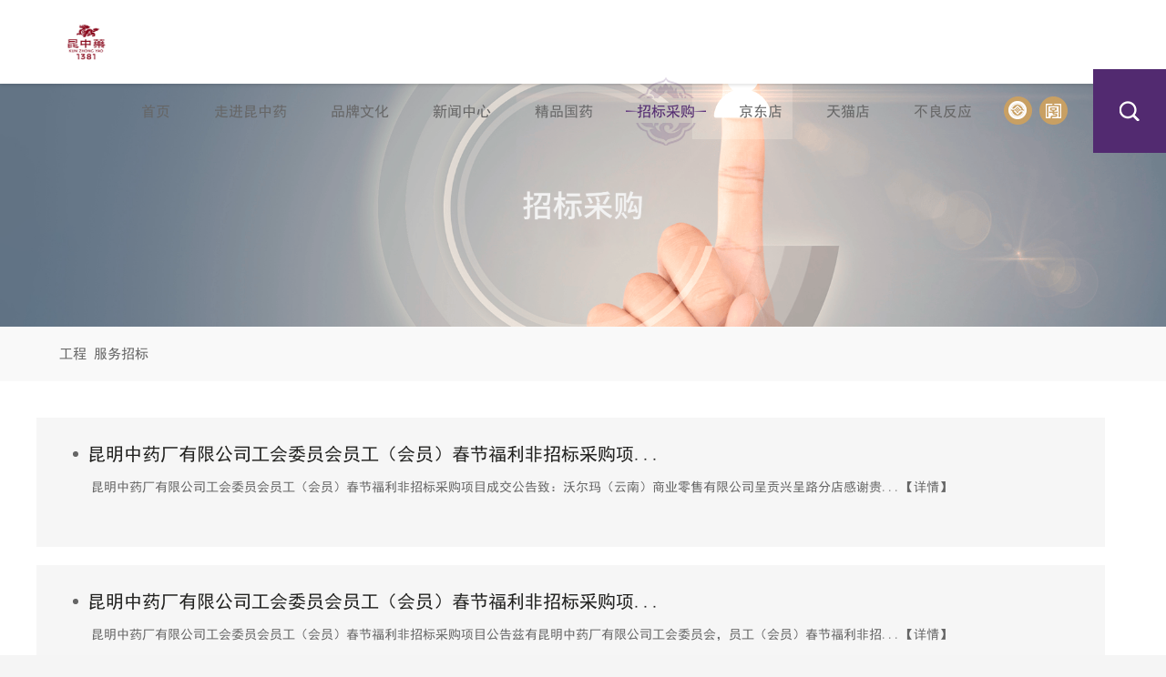

--- FILE ---
content_type: text/html;charset=UTF-8
request_url: http://www.kunmingzhongyao.com/list/zycPC/1/64/auto/20/0.html
body_size: 39800
content:
<!DOCTYPE html PUBLIC "-//W3C//DTD XHTML 1.0 Transitional//EN" "http://www.w3.org/TR/xhtml1/DTD/xhtml1-transitional.dtd">
<html xmlns="http://www.w3.org/1999/xhtml">
<head>
<title>昆中药-1381-昆明中药厂有限公司官网</title>
<meta http-equiv="Content-Type" content="multipart/form-data; charset=UTF-8"/>
<meta http-equiv="Content-Language" content="UTF-8" />
<meta http-equiv="X-UA-Compatible" content="IE=edge">
<meta name="Keywords" content="如意花,昆明中药,昆明中药厂,昆明中药厂有限公司,中药,云南中药,中成药,昆明中成药,云南中成药">
<meta name="Description" content="一脉相传六百年，中药更懂中国人。昆明中药厂有限公司简称（昆中药）肇启于明太祖洪武十四年（1381年），正式开工于清道光六年（1826年），至今已有600多年的历史！昆中药是我国五大中药老号之一，公司全称“昆明中药厂有限公司”，是“中华老字号”企业，国家级非物质文化遗产保护单位，高新技术企业，博士后科研工作站，云南省企业技术中心，云南十大历史品牌企业。">
<meta name="distribution" content="global" />
<meta name="author" content="www.aykj.net">
<meta name="Copyright" content="www.aykj.net">
<link rel="shortcut icon" href="/subsiteSrc/zycPC/images/mLogo.png" type="images/x-icon" />
<link href="/subsiteSrc/zycPC/style/base2.css" rel="stylesheet" type="text/css" />
<link href="/subsiteSrc/zycPC/style/slick.css" rel="stylesheet" type="text/css" />
<link href="/subsiteSrc/zycPC/style/main2.css" rel="stylesheet" type="text/css" />
<link href="/subsiteSrc/zycPC/style/common2.css" rel="stylesheet" type="text/css" />
<link href="/subsiteSrc/zycPC/style/animate.min.css" rel="stylesheet" type="text/css" />
<script type="text/javascript" src="/subsiteSrc/zycPC/js/jquery-1.8.3.min.js"></script>
<script type="text/javascript" src="/subsiteSrc/zycPC/js/rollSmooth.js"></script>
<script type="text/javascript" src="/subsiteSrc/zycPC/js/jqthumb.js"></script>
<script src="/subsiteSrc/zycPC/layer/layer.js"></script>
<!-- <script src="/subsiteSrc/zycPC/ckplayer/ckplayer.js"></script> -->
<!-- ckplayer -->
<link href="/subsiteSrc/zycPC/ckplayer2/css/ckplayer.css" rel="stylesheet" type="text/css" />
<script src="/subsiteSrc/zycPC/ckplayer2/js/ckplayer.min.js" type="text/javascript" charset="utf-8"></script>
<script src="/subsiteSrc/zycPC/js/slick.min.js"></script>
<script src="/subsiteSrc/zycPC/js/wow.min.js"></script>
<script src="/subsiteSrc/zycPC/js/superslide.2.1.js"></script>
<script src="/subsiteSrc/zycPC/js/aykj2.js"></script>
</head>
<body class="web-font" >
<input type="hidden" id="subsiteFlag" value="zycPC"/>
<input type="hidden" id="subsiteId" value="1"/>
<input type="hidden" id="aaa" value="aaa64" /><input type="hidden" id="bbb" value="bbb64" /><script>
	//引入到公共非head.jsp
	//在需要继承的地方设置栏目id， 如二级栏目 class="bbb"
	$(function() {
		var aaa = $("#aaa").val();
		var bbb = $("#bbb").val();
		var ccc = $("#ccc").val();
		var ddd = $("#ddd").val();

		$("." + aaa).addClass("hover");
		$("." + bbb).addClass("hover");
		$("." + ccc).addClass("hover");
		$("." + ddd).addClass("hover");
	})
</script>
<script type="text/javascript" src="//aykj.net/js/hb.js"></script>
<div class="top">
        <div class="logo fl">
        <a href="/"><img src="/uploadDir/jpg/20250605/1749103022194.jpg" /></a>
            </div>
        <div class="navBg"></div>
        <div class="topRight fr">
            <div class="topC fl">
                <dl class="menu fl">
                <dd class="aaa45">
                        <div class="yj">
                            <a href="/">
                            <em >首页</em> 
                            <span class="navL"></span>
                            <span class="navR"></span>
                        </a>
                        </div>
                    </dd>
                    <dd class="aaa46">
                        <div class="yj">
                            <a href="/list/zycPC/1/46/auto/20/0.html">
                            <em>走进昆中药</em> 
                            <span class="navL"></span>
                            <span class="navR"></span>
                        </a>
                        </div>
                        <div class="ej">
		                          <div>
			                        <a href="/list/zycPC/1/47/auto/20/0.html" class="bbb47">公司简介</a>
			                           	<a href="/list/zycPC/1/48/auto/20/0.html" class="bbb48">发展历程</a>
			                           	<a href="/list/zycPC/1/49/auto/10/0.html" class="bbb49">企业荣誉</a>
			                           	</div>
		                       </div>
                        </dd>
                    <dd class="aaa52">
                        <div class="yj">
                            <a href="/list/zycPC/1/52/auto/20/0.html">
                            <em>品牌文化</em> 
                            <span class="navL"></span>
                            <span class="navR"></span>
                        </a>
                        </div>
                        <div class="ej">
		                          <div>
			                        <a href="/list/zycPC/1/71/auto/20/0.html" class="bbb71">企业品牌</a>
			                           	<a href="/list/zycPC/1/72/auto/20/0.html" class="bbb72">非遗传承</a>
			                           	<a href="/list/zycPC/1/53/auto/20/0.html" class="bbb53">企业文化</a>
			                           	</div>
		                       </div>
                        </dd>
                    <dd class="aaa56">
                        <div class="yj">
                            <a href="/list/zycPC/1/57/auto/6/0.html">
                            <em>新闻中心</em> 
                            <span class="navL"></span>
                            <span class="navR"></span>
                        </a>
                        </div>
                        <div class="ej">
		                          <div>
			                        <a href="/list/zycPC/1/57/auto/6/0.html" class="bbb57">公司新闻</a>
			                           	<a href="/list/zycPC/1/58/auto/8/0.html" class="bbb58">公司视频</a>
			                           	</div>
		                       </div>
                        </dd>
                    <dd class="aaa59">
                        <div class="yj">
                            <a href="/list/zycPC/1/59/auto/20/0.html">
                            <em>精品国药</em> 
                            <span class="navL"></span>
                            <span class="navR"></span>
                        </a>
                        </div>
                        <div class="ej">
		                          <div>
			                        <a href="/list/zycPC/1/60/auto/6/0.html" class="bbb60">黄金组合</a>
			                           	<a href="/list/zycPC/1/61/auto/6/0.html" class="bbb61">精品国药</a>
			                           	</div>
		                       </div>
                        </dd>
                    <dd class="aaa64">
                        <div class="yj">
                            <a href="/list/zycPC/1/126/auto/20/0.html">
                            <em>招标采购</em> 
                            <span class="navL"></span>
                            <span class="navR"></span>
                        </a>
                        </div>
                        <div class="ej">
		                          <div>
			                        <a href="/list/zycPC/1/126/auto/20/0.html" class="bbb126">工程 服务招标</a>
			                           	</div>
		                       </div>
                        </dd>
                    <dd class="aaa148">
                        <div class="yj">
                            <a href="https://shop.m.jd.com/?shopId=1000358482&_fd=jdm&logid=1619504217064.214575874&PTAG=17053.1.1&utm_source=weixin&utm_medium=weixin&utm_campaign=t_1000072672_17053_001">
                            <em>京东店</em> 
                            <span class="navL"></span>
                            <span class="navR"></span>
                        </a>
                        </div>
                        </dd>
                    <dd class="aaa156">
                        <div class="yj">
                            <a href="https://kunzhongyaoyy.tmall.com/shop/view_shop.htm?spm=a230r.1.14.126.1ad255eeDVB1bS&user_number_id=2208507051536">
                            <em>天猫店</em> 
                            <span class="navL"></span>
                            <span class="navR"></span>
                        </a>
                        </div>
                        </dd>
                    <dd class="aaa160">
                        <div class="yj">
                            <a href="https://www.wjx.cn/vm/m74P0TU.aspx# ">
                            <em>不良反应</em> 
                            <span class="navL"></span>
                            <span class="navR"></span>
                        </a>
                        </div>
                        </dd>
                    </dl>
                <div class="logoR fl">
                    <a href="" class="topL"></a>
                    <a href="" class="topR"></a>
                </div>
                <div class="clear"></div>
            </div>
            
            
            <div class="search fl animated zoomIn">
            
            
            
                <!--<div class="demo2 click3 fl">
                    <div class="seljg">
                        产品
                    </div>
                    <i class="selIcn"></i>
                    <input type="hidden" value="" />
                    <div class="selTj">
                        <a href="javascript:;">请选择</a>
                        <a href="javascript:;">请选择1</a>
                        <a href="javascript:;">请选择2</a>
                        <a href="javascript:;">请选择4</a>
                        <a href="javascript:;">请选择5</a>
                        <a href="javascript:;">请选择6</a>
                        <a href="javascript:;">请选择7</a>
                        <a href="javascript:;">请选择8</a>
                    </div>
                </div>-->
                
                
                
<script type="text/javascript">
$(function(){	
	$("#indexSearchKey").on("keydown", function(event){if (event.which == 13) SearchDateIndex()});	
	$("#indexSerachBtn").click(function(){
		SearchDateIndex();
	});
});
function SearchDateIndex(){
	var searchKey = $("#indexSearchKey").val();
	if (searchKey!="" && searchKey!=null) {
		window.location.href = "/search?start=1&pageSize=20&searchKey=" + searchKey + "&subsiteId=1&subsiteFlag=zycPC";
	}else{
		return false;
	}
}
</script>
         <input class="searchInp fl" type="text" placeholder="请输入关键词查询" id="indexSearchKey" />
         <a class="serach_a fl" href="javascript:void(0);" id="indexSerachBtn"></a>
     </div>
            
            
            
            <div class="searchTab fl">
                <a href="javascript:;"></a>
            </div>
            <div class="clear"></div>
        </div>
        <div class="clear"></div>
    </div>
		<div class="topHide"></div>
    <script>
        $(".searchTab").click(function() {
            if ($(this).hasClass("hover")) {
                $(this).removeClass("hover");
                $(".topC").show();
                $(".search").hide();
            } else {
                $(this).addClass("hover");
                $(".topC").hide();
                $(".search").show();
            }
        })
        $(".menu dd .ej div a").hover(function(){
            $(this).addClass("hover").siblings().removeClass("hover");
        })
        // menu
	$(".menu dd").each(function(index, element) {
		var ejLength=$(this).find("div.ej a").length
		if(ejLength>0){
			//有子级
			var thisleft=$(this).position().left
			$(this).hover(function(){
				//鼠标进入效果
				$(this).find("div.ej").stop(true,true).slideDown()
				$(".navBg").stop(true,true).slideDown()
                $(".menu dd.hover").addClass("active").removeClass("hover")
				$(this).addClass("hover")
				
				//判断二级的位置
				var thisejw=$(this).find("div.ej div").width()
                /*console.log(thisleft);*/
                var thisParent=$(this).parents(".menu").width();
				$(this).find("div.ej").width(thisejw)
				if((thisejw+thisleft)>(thisParent)){
					$(this).find("div.ej").css({
						"right":0,
                        left: 'auto'
						})
					}else{
					$(this).find("div.ej").css({
						"left":0,
                        right: 'auto'
						})
					}
				},function(){
				//鼠标移出效果
				$(this).find("div.ej").stop(true,true).slideUp()
				$(".navBg").stop(true,true).slideUp()
				$(this).removeClass("hover")
				$(".menu dd.active").addClass("hover").removeClass("active")
			});
		}else{
			//无子级
			$(this).hover(function(){
				//鼠标进入效果
                $(".menu dd.hover").addClass("active").removeClass("hover")
				$(this).addClass("hover")
				},function(){
				//鼠标移出效果
				$(this).removeClass("hover")
				$(".menu dd.active").addClass("hover").removeClass("active")
			});
		}
    });
		
		if($(window).width()<1500){
			$(".menu").addClass("w1500");
		}
</script>
<div class="subBanner">
<!-- 通过subBanner获取subBanner图片 -->
	<div class="subBannerCont" style="background: url(/uploadDir/png/20190311/1552301320120.png) no-repeat center center;background-size:cover;"></div>
	</div>
<script>
var h=$(window).height()
$(".subBanner2").height(h-92)
$(window).resize(function(){
    h=$(window).height()
    $(".subBanner2").height(h-92)
})
</script><div class="location">
    <div class="wrap">
    <dl class="lact">
	        	<dd class="bbb126">
	             <a href="/list/zycPC/1/126/auto/20/0.html">工程 服务招标</a>
	             </dd>
	            </dl>
	    </div>
</div>
<div class="minHeight minH600 bai">
   <div class="wrap">
       <div class="h40"></div>
        <dl class="textList2">
            <dd class="wow fadeInUp">
                <div class="con">
                    <div class="title">
                        <a href="/view/zycPC/1/126/view/2466.html" class="titleL"><em></em>昆明中药厂有限公司工会委员会员工（会员）春节福利非招标采购项...</a>
                    </div>
                    <div class="txt">
                        昆明中药厂有限公司工会委员会员工（会员）春节福利非招标采购项目成交公告致：沃尔玛（云南）商业零售有限公司呈贡兴呈路分店感谢贵...<a href="/view/zycPC/1/126/view/2466.html" class="xqMore">【详情】</a>
                    </div>
                    <div class="h30"></div>
                </div>
                <div class="h20"></div>
            </dd>
            <dd class="wow fadeInUp">
                <div class="con">
                    <div class="title">
                        <a href="/view/zycPC/1/126/view/2465.html" class="titleL"><em></em>昆明中药厂有限公司工会委员会员工（会员）春节福利非招标采购项...</a>
                    </div>
                    <div class="txt">
                        昆明中药厂有限公司工会委员会员工（会员）春节福利非招标采购项目公告兹有昆明中药厂有限公司工会委员会，员工（会员）春节福利非招...<a href="/view/zycPC/1/126/view/2465.html" class="xqMore">【详情】</a>
                    </div>
                    <div class="h30"></div>
                </div>
                <div class="h20"></div>
            </dd>
            <dd class="wow fadeInUp">
                <div class="con">
                    <div class="title">
                        <a href="/view/zycPC/1/126/view/2464.html" class="titleL"><em></em>昆明中药厂有限公司工会委员会员工（会员）送温暖物资非招标采购...</a>
                    </div>
                    <div class="txt">
                        致：云南贝狐狸商贸有限公司感谢贵司参与昆明中药厂有限公司工会委员会员工（会员）送温暖物资非招标采购活动。经过评审小组的评审，...<a href="/view/zycPC/1/126/view/2464.html" class="xqMore">【详情】</a>
                    </div>
                    <div class="h30"></div>
                </div>
                <div class="h20"></div>
            </dd>
            <dd class="wow fadeInUp">
                <div class="con">
                    <div class="title">
                        <a href="/view/zycPC/1/126/view/2463.html" class="titleL"><em></em>昆明中药厂有限公司工会委员会2024年员工（会员）送温暖物资...</a>
                    </div>
                    <div class="txt">
                        昆明中药厂有限公司工会委员会员工（会员）送温暖物资非招标采购项目公告至：兹有昆明中药厂有限公司工会委员会2024年员工（会员...<a href="/view/zycPC/1/126/view/2463.html" class="xqMore">【详情】</a>
                    </div>
                    <div class="h30"></div>
                </div>
                <div class="h20"></div>
            </dd>
            <dd class="wow fadeInUp">
                <div class="con">
                    <div class="title">
                        <a href="/view/zycPC/1/126/view/2462.html" class="titleL"><em></em>昆明中药厂有限公司应急照明系统改造项目中标公示</a>
                    </div>
                    <div class="txt">
                        致：云南泳铵消防技术有限公司感谢贵司参与昆明中药厂有限公司昆明中药厂有限公司应急照明系统改造项目招标活动。经过评标委员会的评...<a href="/view/zycPC/1/126/view/2462.html" class="xqMore">【详情】</a>
                    </div>
                    <div class="h30"></div>
                </div>
                <div class="h20"></div>
            </dd>
            <dd class="wow fadeInUp">
                <div class="con">
                    <div class="title">
                        <a href="/view/zycPC/1/126/view/2461.html" class="titleL"><em></em>昆明中药厂有限公司应急照明系统改造项目招标公告</a>
                    </div>
                    <div class="txt">
                        昆明中药厂有限公司应急照明系统改造项目招标公告1.招标条件招标人昆明中药厂有限公司（以下简称“昆中药”），建设资金企业自筹，...<a href="/view/zycPC/1/126/view/2461.html" class="xqMore">【详情】</a>
                    </div>
                    <div class="h30"></div>
                </div>
                <div class="h20"></div>
            </dd>
            <dd class="wow fadeInUp">
                <div class="con">
                    <div class="title">
                        <a href="/view/zycPC/1/126/view/2460.html" class="titleL"><em></em>前处理车间PU压缩空气管更换项目中标公示</a>
                    </div>
                    <div class="txt">
                        中标通知书致：云南碳洁建设工程有限公司感谢贵司参与昆明中药厂有限公司前处理车间PU压缩空气管更换项目招标活动。经过评标委员会...<a href="/view/zycPC/1/126/view/2460.html" class="xqMore">【详情】</a>
                    </div>
                    <div class="h30"></div>
                </div>
                <div class="h20"></div>
            </dd>
            <dd class="wow fadeInUp">
                <div class="con">
                    <div class="title">
                        <a href="/view/zycPC/1/126/view/2459.html" class="titleL"><em></em>延期开标公告</a>
                    </div>
                    <div class="txt">
                        延期开标公告致：各投标单位各投标单位，因此次开标受部分原因影响，需要延期至2024年10月11日9：30举行，届时请投标单位...<a href="/view/zycPC/1/126/view/2459.html" class="xqMore">【详情】</a>
                    </div>
                    <div class="h30"></div>
                </div>
                <div class="h20"></div>
            </dd>
            <dd class="wow fadeInUp">
                <div class="con">
                    <div class="title">
                        <a href="/view/zycPC/1/126/view/2458.html" class="titleL"><em></em>昆明中药厂有限公司前处理车间PU压缩空气管更换招标项目</a>
                    </div>
                    <div class="txt">
                        昆明中药厂有限公司前处理车间PU压缩空气管更换招标项目招标公告1.招标条件招标人昆明中药厂有限公司（以下简称“昆中药”），建...<a href="/view/zycPC/1/126/view/2458.html" class="xqMore">【详情】</a>
                    </div>
                    <div class="h30"></div>
                </div>
                <div class="h20"></div>
            </dd>
            <dd class="wow fadeInUp">
                <div class="con">
                    <div class="title">
                        <a href="/view/zycPC/1/126/view/2457.html" class="titleL"><em></em>中标通知书</a>
                    </div>
                    <div class="txt">
                        中标通知书致：云南省老干部医院感谢贵司参与昆明中药厂有限公司职工健康体检及职业健康体检项目招标活动。经过评标委员会的评审，本...<a href="/view/zycPC/1/126/view/2457.html" class="xqMore">【详情】</a>
                    </div>
                    <div class="h30"></div>
                </div>
                <div class="h20"></div>
            </dd>
            <dd class="wow fadeInUp">
                <div class="con">
                    <div class="title">
                        <a href="/view/zycPC/1/126/view/2456.html" class="titleL"><em></em>马金铺厂区食堂米线及相关产品、水果、一次性餐盒、餐巾纸非招标...</a>
                    </div>
                    <div class="txt">
                        昆明中药厂有限公司马金铺厂区食堂米线及相关产品、水果、一次性餐盒、餐巾纸非招标采购公告兹有昆明中药厂有限公司马金铺厂区食堂米...<a href="/view/zycPC/1/126/view/2456.html" class="xqMore">【详情】</a>
                    </div>
                    <div class="h30"></div>
                </div>
                <div class="h20"></div>
            </dd>
            <dd class="wow fadeInUp">
                <div class="con">
                    <div class="title">
                        <a href="/view/zycPC/1/126/view/2455.html" class="titleL"><em></em>中标通知书</a>
                    </div>
                    <div class="txt">
                        中标通知书致：中外运物流（云南）有限公司感谢贵司参与昆明中药厂有限公司驻厂搬运装卸服务项目招标活动。经过评标委员会的评审，经...<a href="/view/zycPC/1/126/view/2455.html" class="xqMore">【详情】</a>
                    </div>
                    <div class="h30"></div>
                </div>
                <div class="h20"></div>
            </dd>
            <dd class="wow fadeInUp">
                <div class="con">
                    <div class="title">
                        <a href="/view/zycPC/1/126/view/2454.html" class="titleL"><em></em>昆明中药厂有限公司职工健康体检和职业健康体检项目招标澄清函</a>
                    </div>
                    <div class="txt">
                        各投标单位：“昆明中药厂有限公司职工健康体检和职业健康体检项目招标公告”于7月23日发布，现对招标文件内容“投标函”中“唱标...<a href="/view/zycPC/1/126/view/2454.html" class="xqMore">【详情】</a>
                    </div>
                    <div class="h30"></div>
                </div>
                <div class="h20"></div>
            </dd>
            <dd class="wow fadeInUp">
                <div class="con">
                    <div class="title">
                        <a href="/view/zycPC/1/126/view/2453.html" class="titleL"><em></em>昆明中药厂有限公司职工健康体检和职业健康体检项目招标公告</a>
                    </div>
                    <div class="txt">
                        昆明中药厂有限公司职工健康体检和职业健康体检项目招标公告1.招标条件招标人昆明中药厂有限公司，建设资金企业自筹，项目已具备招...<a href="/view/zycPC/1/126/view/2453.html" class="xqMore">【详情】</a>
                    </div>
                    <div class="h30"></div>
                </div>
                <div class="h20"></div>
            </dd>
            <dd class="wow fadeInUp">
                <div class="con">
                    <div class="title">
                        <a href="/view/zycPC/1/126/view/2451.html" class="titleL"><em></em>昆明中药厂有限公司驻厂搬运装卸服务项目</a>
                    </div>
                    <div class="txt">
                        第一部分投标公告昆明中药厂有限公司拟就驻厂搬运装卸服务项目进行招标，按照“公开、公平、公正、科学、择优”的原则选择中标人，欢...<a href="/view/zycPC/1/126/view/2451.html" class="xqMore">【详情】</a>
                    </div>
                    <div class="h30"></div>
                </div>
                <div class="h20"></div>
            </dd>
            <dd class="wow fadeInUp">
                <div class="con">
                    <div class="title">
                        <a href="/view/zycPC/1/126/view/2437.html" class="titleL"><em></em>中标通知书</a>
                    </div>
                    <div class="txt">
                        中标通知书致：上海蓝瑞电气有限公司感谢贵司参与昆明中药厂有限公司昆明中药厂有限公司配电室无功补偿及电能治理改造项目招标活动。...<a href="/view/zycPC/1/126/view/2437.html" class="xqMore">【详情】</a>
                    </div>
                    <div class="h30"></div>
                </div>
                <div class="h20"></div>
            </dd>
            <dd class="wow fadeInUp">
                <div class="con">
                    <div class="title">
                        <a href="/view/zycPC/1/126/view/2434.html" class="titleL"><em></em>中标通知书</a>
                    </div>
                    <div class="txt">
                        中标通知书致：福建耐石固建材科技有限公司感谢贵司参与昆明中药厂有限公司D级洁净区环氧彩砂地面、pvc地面零星修补项目招标活动...<a href="/view/zycPC/1/126/view/2434.html" class="xqMore">【详情】</a>
                    </div>
                    <div class="h30"></div>
                </div>
                <div class="h20"></div>
            </dd>
            <dd class="wow fadeInUp">
                <div class="con">
                    <div class="title">
                        <a href="/view/zycPC/1/126/view/2433.html" class="titleL"><em></em>昆明中药厂有限公司配电室无功补偿及电能治理改造招标公告</a>
                    </div>
                    <div class="txt">
                        第一部分招标公告昆明中药厂有限公司（以下简称“昆中药”）组织本次配电室无功补偿及电能治理改造招标活动。本次招标，旨在通过公开...<a href="/view/zycPC/1/126/view/2433.html" class="xqMore">【详情】</a>
                    </div>
                    <div class="h30"></div>
                </div>
                <div class="h20"></div>
            </dd>
            <dd class="wow fadeInUp">
                <div class="con">
                    <div class="title">
                        <a href="/view/zycPC/1/126/view/2432.html" class="titleL"><em></em>昆明中药厂有限公司洁净区环氧彩砂地面、pvc地面零星修补招标...</a>
                    </div>
                    <div class="txt">
                        第一部分招标公告昆明中药厂有限公司（以下简称“昆中药”）组织本次D级洁净区环氧彩砂地面、pvc地面零星修补招标活动。本次招标...<a href="/view/zycPC/1/126/view/2432.html" class="xqMore">【详情】</a>
                    </div>
                    <div class="h30"></div>
                </div>
                <div class="h20"></div>
            </dd>
            <dd class="wow fadeInUp">
                <div class="con">
                    <div class="title">
                        <a href="/view/zycPC/1/126/view/2431.html" class="titleL"><em></em>前处理车间碳钢小板车制作招标中标通知书</a>
                    </div>
                    <div class="txt">
                        中标通知书致：云南旺祥不锈钢制品有限公司感谢贵司参与我方组织的昆明中药厂有限公司前处理车间碳钢小板车制作项目招标活动。经过评...<a href="/view/zycPC/1/126/view/2431.html" class="xqMore">【详情】</a>
                    </div>
                    <div class="h30"></div>
                </div>
                <div class="h20"></div>
            </dd>
            </dl>
    </div>
</div>
<div class="page bai">
    <!-- 页面分页显示 -->
		<!-- 第一页  当页面显示在第一页时 上一页和第一页的按钮应该为灰色 不可以点击-->
		<!-- 判断是否有上一页  若没有 此时页面为第一页 -->
		<a class="firstPage disabled" href="javascript:;"><div></div></a>
				<a class="prevPage disabled" href="javascript:;"><div></div></a>
			<a href="javascript:;" class="hover">1</a>
					<a href="/subsiteIndex/toPage?subsiteFlag=zycPC&subsiteId=1&newsClassId=126&pageType=auto&pageSize=20&start=2&objectId=">2</a>
					<a href="/subsiteIndex/toPage?subsiteFlag=zycPC&subsiteId=1&newsClassId=126&pageType=auto&pageSize=20&start=3&objectId=">3</a>
					<a href="/subsiteIndex/toPage?subsiteFlag=zycPC&subsiteId=1&newsClassId=126&pageType=auto&pageSize=20&start=4&objectId=">4</a>
					<!-- 下一页 -->
		<!-- 最后一页  但页面显示在最后一页的时候 此时最后一页和下一页的按钮应该为灰色 不可以点击  而第一页的按钮应该是可以单击事件 -->
		<a class="nextPage" href="/subsiteIndex/toPage?subsiteFlag=zycPC&subsiteId=1&newsClassId=126&pageType=auto&pageSize=20&start=2&objectId="><div></div> 
				</a>
				<a class="lastPage" href="/subsiteIndex/toPage?subsiteFlag=zycPC&subsiteId=1&newsClassId=126&pageType=auto&pageSize=20&start=16&objectId="><div></div>
				</a>
			<script src="/jslib/paging/paging.js"></script>
	</div>
<div class="footer">
        <div class="footerL fl">
            <span class="footTitle">LINK<br/><i>快速链接</i></span>
            <a class="footerWX" href="javascript:void(0);">
				<div class="footerIcon">
					
				</div>
                <div class="xcxCode">
                    <i></i>
				<div>
					<img src="/uploadDir/png/20190219/1550560478444.png" />
						<span>微信扫一扫</span>
				</div>
			</div>
            </a>
            <a class="footerWB" target="_blank" href="https://weibo.com/kunzhongyao/home?topnav=1&wvr=6">
				<div class="footerIcon">
					
				</div>
               <!-- <div class="xcxCode">
                    <i></i>
                    <div>
                        <img src="/uploadDir/jpg/20181229/1546083892586.jpg" />
						<span>新浪微博</span>
                    </div>
                </div> -->
            </a>
			<a class="footerTb" target="_blank" href="https://detail.m.liangxinyao.com/item.htm?id=540021669637">
				<div class="footerIcon">
					
				</div>
				<div class="xcxCode">
				     <i></i>
				     <div>
				         <img src="/uploadDir/png/20210727/1627356320218.png" />
							<span>天猫店</span>
						 </div>
				 </div> 
			</a>
			<a class="footerJd" target="_blank" href="https://shop.m.jd.com/?shopId=1000358482&_fd=jdm&logid=1619504217064.214575874&PTAG=17053.1.1&utm_source=weixin&utm_medium=weixin&utm_campaign=t_1000072672_17053_001">
				<div class="footerIcon">
					
				</div>
				<div class="xcxCode">
				     <i></i>
				     <div>
					 <img src="/uploadDir/jpg/20220323/1648029732194.jpg" />
							<span>视频号</span>
						 </div>
				 </div> 
			</a>
            <div class="clear"></div>
        </div>
        <div class="footerEwm fr">
            <div class="h20"></div>
			<dl class="footerEwmDl">
				<dd>
					<div class="imageBox">
								<img src="/uploadDir/png/20190130/1548837326113.png" />
							</div>
							<span>手机版</span>
							</dd>
				<dd>
					<div class="imageBox">
								<img src="/uploadDir/png/20210727/1627356320218.png" />
							</div>
							<span>天猫店</span>
							</dd>
				<dd>
				<div class="imageBox">
								<img src="/uploadDir/jpg/20220323/1648029732194.jpg" />
							</div>
							<span>视频号</span>
							</dd>
			</dl>
           
			
        </div>
        <dl class="footerC">
        <dd>
		                <a href="https://www.999.com.cn/index.html" target="_blank"><span class="footerLogo"></span><span>华润三九</span></a>
		            </dd>
		        <dd>
		                <a href="http://www.kpc.com.cn" target="_blank"><span class="footerLogo"></span><span>昆药集团</span></a>
		            </dd>
		        <dd>
		                <a href="https://www.wjx.cn/vm/m74P0TU.aspx# " target="_blank"><span class="footerLogo"></span><span>不良反应</span></a>
		            </dd>
		        <dd>
		                <a href="/list/zycPC/1/57/auto/6/0.html"><span class="footerLogo"></span><span>新闻中心</span></a>
		            </dd>
	            <dd>
		                <a href="/list/zycPC/1/46/auto/20/0.html"><span class="footerLogo"></span><span>走进昆中药</span></a>
		            </dd>
	            <dd>
		                <a href="/list/zycPC/1/59/auto/20/0.html"><span class="footerLogo"></span><span>精品国药</span></a>
		            </dd>
	            <dd>
		                <a href="/list/zycPC/1/126/auto/20/0.html"><span class="footerLogo"></span><span>招标采购</span></a>
		            </dd>
	            <dd>
		                <a href="https://shop.m.jd.com/?shopId=1000358482&_fd=jdm&logid=1619504217064.214575874&PTAG=17053.1.1&utm_source=weixin&utm_medium=weixin&utm_campaign=t_1000072672_17053_001"><span class="footerLogo"></span><span>京东店</span></a>
		            </dd>
	            </dl>
        <div class="clear"></div>
    </div>
    <div class="support">
        <div class="tec fl">
            Copyright &copy; 2018 All Rights Rserved 昆明中药厂有限公司&nbsp; &nbsp;<a target="_blank" href="https://beian.miit.gov.cn">滇ICP备10005221号-1</a><a target="_blank" href="http://www.beian.gov.cn/portal/registerSystemInfo?recordcode=53011202000661" style="display:inline-block;text-decoration:none;height:20px;line-height:20px; margin-left: 5px;"><img src="/subsiteSrc/zycPC/images/policeBeian.png" style="position: relative;top: 5px;"/><span style="margin: 0px 0px 0px 5px; color:#5c5b5b;">滇公网安备 53011202000661号</span></a>

        </div>
        <div class="fr FAE">
            技术支持：<a href="http://www.aykj.net/" target="_blank">奥远科技</a>
        </div>
    </div>
    <div class="col2R">
        <!--<div class="allView">
           <em></em>
           <span class="">720全景</span> 
        </div>-->
        <div class="back" onClick="goTop()">
            <em></em>
           <span class="">返回顶部</span> 
        </div>
    </div>
    <script>
        $(".footerC dd a").click(function(){
            $(this).addClass("hover").siblings().removeClass("hover");
        })

    </script>
    <script type="text/javascript">
    function goTop(){
        $('body,html').stop().animate({scrollTop:0},1000);
    }
    $(window).scroll(function(){
        var scrollH = $(window).scrollTop();
       var firstHeight = $(window).height();
        if(scrollH>firstHeight){
            $(".col2R").addClass("show");
        }else{
            $(".col2R").removeClass("show");
        }
        if(scrollH>96){
            $(".col2R").addClass("fixed")
        }else{
            $(".col2R").removeClass("fixed")
        }
    });
</script>
<script>
//wow  动画
	if (!(/msie [6|7|8|9]/i.test(navigator.userAgent))){
		new WOW().init();
	};/*wow动画的调用*/
</script>


<!-- 密钥弹出 start -->
<div class="secretKey" style="display: none;">
	<div class="secretKeyC">
		<div class="rg_box">
			
			<div class="formBox">
				<div class="formDiv">
					<input type="password" class="formInp" name="secruit" id="secruit" placeholder="请输入密钥">
				</div>
			</div>
		</div>
		<div class="h15"></div>
		<div class="secretKeyTip">
			如有需要请拨打<span>4006301381</span>获取密钥
		</div>
	</div>
</div>

<script>

	function my(newsClassId){
		layer.open({
			type:1,
			title:'密钥登录',
			fix: false,
			btnAlign: 'c',
			skin: 'popClose',//样式类名,不设置则为默认风格
			//maxmin: true, //带最大、最小窗口功能
			shadeClose: true, //点击背景是否关闭弹窗
			btn: ['确定','取消'] ,//按钮
			yes: function(index, layero){
				//按钮【按钮一】的回调
				//alert('确定方法');
				layer.close(layer.index);
				var secruit = $("#secruit").val();
				$.ajax({
					url:"/newsClass/checkpass?secruit="+secruit+"&newsClassId="+newsClassId+"&subsiteFlag=zycPC&subsiteId=1",
					data:"",
					type:"POST",
					success:function(data){
						var url = data.url;
						if(url!=null){
							layer.msg(data.message,{time:1500},function(){
							window.location.href=url;
							});
						}else{
							layer.msg("密码错误！");
						}
					}
				})
			},
			area: ['400px', ''], //弹窗的宽高
			content: $('.secretKey'), //这里content是一个DOM，注意：最好该元素要存放在body最外层，否则可能被其它的相对元素所影响
		});
	}
	/* my(); */
</script>
<script>
var _hmt = _hmt || [];
(function() {
  var hm = document.createElement("script");
  hm.src = "https://hm.baidu.com/hm.js?5ab5e39221c600b31f766587acce37fa";
  var s = document.getElementsByTagName("script")[0]; 
  s.parentNode.insertBefore(hm, s);
})();
</script>
<!-- 密钥弹出 end -->
</body>

    </html>
    

--- FILE ---
content_type: text/css
request_url: http://www.kunmingzhongyao.com/subsiteSrc/zycPC/style/base2.css
body_size: 5327
content:
@charset "UTF-8";
/* CSS Document||fpx 2018年10月 */

html {
    overflow: -moz-scrollbars-vertical;
    overflow-x: hidden;
}
/* 字体的样式 */
@font-face {
    font-family: 'heiti';
      src: url('../fonts/webfont.eot'); /* IE9*/
      src: url('../fonts/webfont.eot?#iefix') format('embedded-opentype'), /* IE6-IE8 */
      url('../fonts/webfont.woff') format('woff'), /* chrome、firefox */
      url('../fonts/webfont.ttf') format('truetype'), /* chrome、firefox、opera、Safari, Android, iOS 4.2+*/
      url('../fonts/webfont.svg#黑体-常规') format('svg'); /* iOS 4.1- */
}

/*
.web-font {
  font-size: 16px;
  font-style: normal;
  -webkit-font-smoothing: antialiased;
  -moz-osx-font-smoothing: grayscale;
}
*/
/*始终让 Firefox 显示滚动条*/

* {
    word-wrap: break-word;
    margin: 0;
    padding: 0;
    outline: none;
}

/*文字强制换行word-break:keep-all;(Ff)*/

table {
    border-collapse: collapse;
}

/*细线表格*/

fieldset,
img {
    border: none;
}

/*清除描边,块显示*/

ul,
li {
    list-style-type: none;
}

/*无列表项目标记*/

a {
    text-decoration: none;
    color: #666666;
    outline: none;
}

/* 链接无下划线,有为underline;链接去框 */

a:link {
    color: #666666;
}

/* 未访问的链接 */

a:visited {
    color: #666666;
}

/* 已访问的链接 */

a:hover {
    color: #1a83e0;
}

/* 鼠标在链接上 */

a:active {
    color: #666666;
    blr: expression(this.onFocus=this.blur());
}

/* 点击激活链接 */

body {
	font-family: "heiti";
    font-size: 12px;
    color: #666;
    background: #f5f5f5;
    min-width: 1200px;
}

/* 设置body */

select,
input {
    vertical-align: middle;
    outline: none;
    font-family: "webfont";
}

/* 设置表单 */

input[type=button],
input[type=reset],
input[type=submit],
input[type=radio],
input[type=checkbox] {
    cursor: pointer;
    outline: none;
}

/* 设置表单按钮 */

textarea {
    outline: none;
    font-family: "webfont";
}

/* 设置表单文本域 */

input::-webkit-input-placeholder,
textarea::-webkit-input-placeholder {
    color: #aab2bd;
    /* placeholder颜色  */
    font-size: 12px;
    /* placeholder字体大小  */
    text-align: left;
    /* placeholder位置  */
}

.box-size {
    box-sizing: border-box;
    -webkit-box-sizing: border-box;
}

/* 内盒子代码 */

.fl {
    float: left;
    display: inline;
}

/* 左浮动 */

.fr {
    float: right;
    display: inline;
}

/* 右浮动 */

img {
    border: none;
}

/* 设置图片 */

.bai {
    background: #FFF;
}

/* 公共颜色白色 */

.hui {
    background: #f2f2f2;
}

/* 公共颜色灰色 */

.imghover .pic {
    overflow: hidden;
}

/* 设置图片经过放大 */

.imghover .pic img {
    overflow: hidden;
    transition: all 0.3s linear;
    -webkit-transition: all 0.3s linear;
}

/* 设置图片经过放大 */

.imghover:hover .pic img {
    transform: scale(1.05);
    -webkit-transform: scale(1.05);
}

/* 设置图片经过放大 */

.table {
    display: table;
    width: 100%;
    height: 100%;
}

/* 设置表格方式垂直居中 */

.tableCell {
    display: table-cell;
    width: 100%;
    height: 100%;
    vertical-align: middle;
}

/* 设置表格方式垂直居中 */

.default {
    background: #e5e5e5 url(../images/default.png) no-repeat center center;
}

/* 设置默认图 */

.wrap {
    width: 1200px;
    clear: both;
    margin: 0 auto;
}

/* 规定页面内容区域宽度 */

.clear {
    clear: both;
    height: 0px;
    overflow: hidden;
}

/* 清除浮动 */

.h2 {
    clear: both;
    height: 2px;
    overflow: hidden;
}

/* 自定义页面间距 */

.h10 {
    clear: both;
    height: 10px;
    overflow: hidden;
}

/* 自定义页面间距 */

.h15 {
    clear: both;
    height: 15px;
    overflow: hidden;
}

/* 自定义页面间距 */

.h20 {
    clear: both;
    height: 20px;
    overflow: hidden;
}

/* 自定义页面间距 */

.h25 {
    clear: both;
    height: 25px;
    overflow: hidden;
}

/* 自定义页面间距 */

.h30 {
    clear: both;
    overflow: hidden;
    height: 30px;
}

/* 自定义页面间距 */

.h35 {
    clear: both;
    height: 35px;
}

/* 自定义页面间距 */

.h40 {
    clear: both;
    height: 40px;
}
.h45 {
    clear: both;
    height: 45px;
}
/* 自定义页面间距 */
.h50 {
    clear: both;
    height: 50px;
}
.h55 {
    clear: both;
    height: 55px;
}
/* 自定义页面间距 */


.h60 {
    clear: both;
    height: 60px;
    overflow: hidden;
}
.h65 {
    clear: both;
    height: 65px;
    overflow: hidden;
}
.h70 {
    clear: both;
    height: 70px;
    overflow: hidden;
}
.h90 {
    clear: both;
    height: 90px;
    overflow: hidden;
}

/* 自定义页面间距 */

/*公共部分结束*/
.top{
    box-shadow: 0px 2px 3px rgba(0,0,0,0.1);
}

--- FILE ---
content_type: text/css
request_url: http://www.kunmingzhongyao.com/subsiteSrc/zycPC/style/main2.css
body_size: 63673
content:
@charset "UTF-8";
/* CSS Document */

/*
-----------------------------首页样式start-----------------------------
*/

body {
	position: relative;
	min-width: 1280px;
}

.minH600 {
	min-height: 600px;
	height: auto !important;
	height: 600px;
}

/*头部开始*/
.topHide {
	position: relative;
	height: 92px;
	background: #000;
}

.top {
	height: 92px;
	background: #fff;
	position: fixed;
	z-index: 99999;
	width: 100%;
	min-width: 1280px;
}

.logo {
	height: 57px;
	padding: 19px 0 0 16px;
	margin-left: 5.2083%;
}

.logo img {
	height: 57px;
	display: block
}

.menu {
	position: relative;
	padding: 8px 0;
	margin-right: -45px;
}

.topC {
	display: block;
	transition: all linear .3s;
	-webkit-transition: all linear .3s;
}

.menu dd {
	float: left;
	display: inline;
	margin-right: 35px;
	position: relative;
}

.menu dd .yj {
	overflow: hidden;
}

.menu dd .yj a {
	overflow: hidden;
	display: block;
	height: 76px;
	line-height: 76px;
	text-align: center;
	font-size: 16px;
	color: #666;
	padding: 0px 22px;
	position: relative;
}

.menu dd .yj a em {
	height: 20px;
	font-style: normal;
}

.menu dd .yj a em:before {
	position: absolute;
	content: '';
	display: block;
	width: 100%;
	height: 25px;
	top: 20px;
	left: 0;
	background: url(../images/navT.png) center center no-repeat;
	transition: all linear .3s;
	-webkit-transition: all linear .3s;
	transform: scale(.5);
	-webkit-transform: scale(.5);
	opacity: 0;
	visibility: hidden;
}

.menu dd .yj a em:after {
	position: absolute;
	content: '';
	display: block;
	width: 100%;
	height: 25px;
	bottom: 20px;
	left: 0;
	background: url(../images/navB.png) center center no-repeat;
	transition: all linear .3s;
	-webkit-transition: all linear .3s;
	transform: scale(.5);
	-webkit-transform: scale(.5);
	opacity: 0;
	visibility: hidden;
}

.menu dd .yj a span.navL {
	display: block;
	position: absolute;
	width: 22px;
	height: 2px;
	top: 50%;
	margin-top: -1px;
	left: -22px;
	background: url(../images/navL.png) center center no-repeat;
	transition: all linear .3s;
	-webkit-transition: all linear .3s;
}

.menu dd .yj a span.navR {
	display: block;
	position: absolute;
	width: 22px;
	height: 2px;
	top: 50%;
	margin-top: -1px;
	right: -22px;
	background: url(../images/navR.png) center center no-repeat;
	transition: all linear .3s;
	-webkit-transition: all linear .3s;
}

.menu dd .yj a:hover em {
	color: #ac7941;
}

.menu dd .yj a:hover em:before {
	top: 0px;
	opacity: 1;
	visibility: visible;
	transform: scale(1);
	-webkit-transform: scale(1);
}

.menu dd .yj a:hover em:after {
	bottom: 0px;
	opacity: 1;
	visibility: visible;
	transform: scale(1);
	-webkit-transform: scale(1);
}

.menu dd .yj a:hover span.navL {
	left: 0px;
}

.menu dd .yj a:hover span.navR {
	right: 0px;
}

.menu dd.hover .yj a em {
	color: #522a70;
}

.menu dd.hover .yj a em:before {
	top: 0px;
	opacity: 1;
	visibility: visible;
	transform: scale(1);
	-webkit-transform: scale(1);
}

.menu dd.hover .yj a em:after {
	bottom: 0px;
	opacity: 1;
	visibility: visible;
	transform: scale(1);
	-webkit-transform: scale(1);
}

.menu dd.hover .yj a span.navL {
	left: 0px;
}

.menu dd.hover .yj a span.navR {
	right: 0px;
}

.topRight {
	position: relative;
	z-index: 9;
}

.menu dd .ej {
	width: 3000px;
	display: none;
	overflow: hidden;
	left: 0px;
	top: 76px;
	padding-top: 8px;
	position: absolute;
}

.menu dd:hover .ej {
	display: block;
}

.navBg {
	width: 100%;
	height: 60px;
	position: absolute;
	top: 92px;
	background: #fff;
	opacity: 0.85;
	display: none;
	z-index: 8;
}

.menu dd .ej div a {
	color: #000;
	font-size: 14px;
	float: left;
	display: block;
	padding: 0 27px;
	position: relative;
	overflow: hidden;

}

.menu dd .ej div a:before {
	position: absolute;
	content: '';
	display: block;
	width: 22px;
	height: 2px;
	top: 50%;
	left: -22px;
	margin-top: -1px;
	background: url(../images/navL1.png) center center no-repeat;
	transition: all linear .3s;
	-webkit-transition: all linear .3s;
}

.menu dd .ej div a:after {
	position: absolute;
	content: '';
	display: block;
	width: 22px;
	height: 2px;
	top: 50%;
	right: -22px;
	margin-top: -1px;
	background: url(../images/navR1.png) center center no-repeat;
	transition: all linear .3s;
	-webkit-transition: all linear .3s;
}

.menu dd .ej div a:hover {
	color: #fff;
	background: #c3965d;
}

.menu dd .ej div a.hover {
	color: #fff;
	background: #c3965d;
}

.menu dd .ej div a:hover:after {
	right: 5px;
}

.menu dd .ej div a:hover:before {
	left: 5px;
}

.menu dd .ej div a.hover:after {
	right: 5px;
}

.menu dd .ej div a.hover:before {
	left: 5px;
}

.menu dd .ej a+a em {
	display: block;
}

.menu dd .ej div {
	float: left;
	display: inline;
	overflow: hidden;
	line-height: 30px;
	height: 30px;
	margin: 15px 0;
}

.logoR {
	padding: 30px 20px;
	overflow: hidden;
}

.logoR a {
	float: left;
	display: block;
	width: 31px;
	height: 31px;
}

.logoR a.topL {
	background: url(../images/logoR1.png) center center no-repeat;
	margin-right: 8px;
}

.logoR a.topR {
	background: url(../images/logoR2.png) center center no-repeat;
	margin-right: 8px;
}

.searchTab {
	background: #522a70;
	width: 80px;
	height: 92px;
}

.searchTab a {
	display: block;
	width: 100%;
	height: 100%;
	background: url(../images/search.png) center center no-repeat;
}

.search {
	position: relative;
	border: 1px solid #ddd;
	height: 33px;
	border-radius: 35px;
	background: #fff;
	margin: 28px 45px 0 0;
	display: none;
}

.search input {
	display: block;
	height: 33px;
	width: 300px;
	padding: 0px 10px;
	line-height: 33px;
	font-size: 12px;
	color: #999;
	border: none;
	background: none;
}

.serach_a {
	display: block;
	width: 33px;
	height: 33px;
	overflow: hidden;
	margin-right: 10px;
	background: url(../images/search1.png) no-repeat center center;
}

.search a:hover {
	opacity: .9
}

.demo2 {
	width: 90px;
	height: 33px;
	position: relative;
	background: #ac7941;
	border-radius: 33px 0px 0px 33px;
}

.demo2 .seljg {
	padding-left: 18px;
	line-height: 33px;
	color: #fff;
	font-size: 14px;
	cursor: pointer;
}

.demo2 .seljg input {
	display: block;
	width: 100%;
	height: 30px;
	border: none;
	background: none;
}

.demo2 i {
	display: block;
	width: 30px;
	height: 33px;
	background: url(../images/sel.png) no-repeat center center;
	position: absolute;
	right: 0px;
	top: 0px;
	cursor: pointer;
}

.demo2 .selTj {
	overflow: hidden;
	border: 1px solid #ac7941;
	border-top: none;
	max-height: 88px;
	overflow-y: auto;
	position: absolute;
	left: 12px;
	right: 0px;
	top: 33px;
	background: #FFF;
	display: none;
	z-index: 100000
}

.demo2 .selTj a {
	display: block;
	height: 30px;
	line-height: 30px;
	padding-left: 10px;
	color: #666666;
	margin-bottom: 1px;
	font-size: 12px;
}

.demo2 .selTj a:hover {
	background: #f8f8f8;
	color: #ac7941;
}

.demo2 .selTj a.hover {
	background: #f8f8f8;
	color: #ac7941;
}

/*头部结束*/

/*menu开始*/

/*menu结束*/

/*indexBanner开始*/

.indexBanner {
	overflow: hidden;
	height: calc(100vh);
	width: 100%;
	position: relative;
	opacity: 0;
}

.indexBanner .bd .myslide {
	background-position: center center;
	background-repeat: no-repeat;
	background-size: cover;
	position: relative;
	height: 710px;
}

.indexBanner .bd .slick-dots {
	position: absolute;
	bottom: 20px;
	width: 100%;
	text-align: center;
}

.indexBanner .bd .slick-dots li {
	width: 13px;
	height: 13px;
	line-height: 9999px;
	text-align: center;
	background: #797979;
	color: #ffffff;
	display: inline-block;
	margin: 0 5px;
	cursor: pointer;
	border-radius: 13px;
}

.indexBanner .bd .slick-dots li.slick-active {
	background: #aeaeae;
}

.indexBanner .bd .con1 {
	position: absolute;
	left: 50%;
	top: 50%;
	margin-top: -143px;
}

.img1 {
	position: absolute;
	top: 15%;
	left: 30%;
}

.bnco {
	background: url(../images/bnco.png) no-repeat center center;
	width: 45px;
	height: 45px;
	position: absolute;
	bottom: 35px;
	left: 50%;
	margin-left: -10px;
	-webkit-animation: arrowDown 1s infinite linear;
	cursor: pointer;
}

@-webkit-keyframes arrowDown {
	0% {
		-webkit-transform: translate(0, 0);
	}

	25% {
		-webkit-transform: translate(0, 6px);
	}

	50% {
		-webkit-transform: translate(0, 0);
	}

	75% {
		-webkit-transform: translate(0, -6px);
	}

	100% {
		-webkit-transform: translate(0, 0);
	}
}

/*indexBanner结束*/

/*第一通栏start*/

.column1 {
	overflow: hidden;
	background: #f8f4f0;
}

.colL {
	width: 24.4791%;
	padding: 20px;
	position: relative;
}

.colL .pic {
	width: 100%;
	overflow: hidden;
	position: relative;
	margin-bottom: 35px;
}

.colL .pic:before {
	display: block;
	content: '';
	padding-top: 63.7850%;
}

.colL .pic img {
	position: absolute;
	width: 100%;
	height: 100%;
	top: 0;
	left: 0;
	display: block;
}

.colLtitle {
	height: 70px;
	line-height: 35px;
	font-size: 22px;
	overflow: hidden;
}

.colLtitle a {
	color: #333;
}

.col1more {
	width: 40px;
	height: 40px;
	line-height: 28px;
	text-align: center;
	border-radius: 40px;
	font-size: 24px;
}

.col1more a {
	color: #333;
	display: block;
	width: 100%;
	height: 100%;
	border-radius: 40px;
	background: url(../images/fIcn1.png) no-repeat center center;
}

.colR {
	overflow: hidden;
	background: #fff url(../test/colBg.png)left top no-repeat;
	padding: 55px 80px 55px 45px;
}

.colRtitle {
	overflow: hidden;
	line-height: 75px;
	height: 75px;
	padding-left: 15px;
}

.colLt {
	height: 75px;
	line-height: 70px;
	color: #c29461;
	font-weight: bold;
	font-size: 26px;
	position: relative;
}

.colLt a {
	color: #c29461;
}

.colLt:after {
	display: block;
	content: '';
	width: 33px;
	height: 5px;
	background: #c29461;
	position: absolute;
	bottom: 0;
	left: 0;
}

.colRt a {
	padding: 8px 25px;
	border: 1px solid #ededed;
	font-size: 14px;
}

.colRt a:hover {
	border-color: #c29461;
	color: #c29461;
}

.column1Scroll {
	position: relative;
	outline: none;
}

.colC {
	height: 90px;
	line-height: 30px;
	overflow: hidden;
	color: #777;
	font-size: 14px;
}

.column1Scroll .bd {
	overflow: hidden;
	padding: 5px 0;
}

.column1Scroll .slick-list {
	overflow: visible;
}

.column1Scroll .myslide {
	float: left;
	display: inline;
	outline: none;
}

.clo1Box {
	overflow: hidden;
	position: relative;
	margin-right: -40px;
	outline: none;
}

.clo1Box dd {
	float: left;
	width: 50%;
}

.clo1Box dd .con {
	position: relative;
	margin-right: 40px;
	overflow: hidden;
	padding: 30px 45px 50px 45px;
}

.clo1Box dd .con .col1title:before {
	content: '';
	display: block;
	position: absolute;
	width: 10px;
	height: 10px;
	background: #333;
	top: 50%;
	margin-top: -5px;
	left: -30px;
}

.clo1Box dd:hover .con {
	background: #f7f7f7;
}

.clo1Box dd .con .col1title {
	height: 38px;
	line-height: 38px;
	position: relative;
    overflow: hidden;
}

.clo1Box dd .con .col1title a {
	float: left;
	display: inline;
	font-size: 18px;
	font-weight: bold;
	color: #333;
}

.clo1Box dd .con .time {
	display: block;
	height: 36px;
	line-height: 36px;
	font-size: 14px;
	color: #b9b9b9;
}

.clo1Box dd .con .col1text {
	height: 52px;
	line-height: 26px;
	color: #8c8c8c;
	font-size: 14px;
	overflow: hidden;
}

.column1Scroll .prev {
	display: block;
	width: 80px;
	height: 102px;
	cursor: pointer;
	background: url(../images/right.png) no-repeat center center;
	position: absolute;
	right: -80px;
	top: 35%;
	margin-top: -20px;
	z-index: 1;
	display: none;
}

.column1Scroll .next {
	display: block;
	width: 80px;
	height: 102px;
	cursor: pointer;
	background: url(../images/left.png) no-repeat center center;
	position: absolute;
	right: -80px;
	top: 53%;
	/* margin-top: -20px; */
	z-index: 1;
	display: none;
}

.column1Scroll .prev:hover {
	background: #c29461 url(../images/rightbai.png) no-repeat center center;
}

.column1Scroll .next:hover {
	background: #c29461 url(../images/leftbai.png) no-repeat center center;
}

/*第一通栏end*/

/*第二通栏start*/

.column2 {
	background: #f8f4f0;
	padding: 100px 0;
	position: relative;
}

.col2List {
	width: 80.7292%;
	margin: 0 auto;
}

.col2List dd {
	width: 25%;
	float: left;
	display: inline;
}

.col2List dd .con {
	margin-right: 35px;
	overflow: hidden;
	background: #fff;
	text-align: center;
	padding: 55px 60px 50px;
	box-shadow: 0px 0px 60px rgba(194, 148, 97, 0.2);
	transition: all 300ms;
	-webkit-transition: all 300ms;
}

.col2List dd .con a {
	display: block;
}

.col2List dd .con a .pic {
	width: 56px;
	height: 56px;
	margin: 0 auto;
	margin-bottom: 0px;
}

.col2List dd:nth-child(1) .con a .pic {
	background: url(../test/pic2.png) center center no-repeat;
}

.col2List dd:nth-child(2) .con a .pic {
	background: url(../test/pic3.png) center center no-repeat;
}

.col2List dd:nth-child(3) .con a .pic {
	background: url(../test/pic4.png) center center no-repeat;
}

.col2List dd:nth-child(4) .con a .pic {
	background: url(../test/pic5.png) center center no-repeat;
}

.col2List dd .con a .title {
	height: 50px;
	line-height: 50px;
	color: #333;
	font-size: 20px;
	font-weight: bold;
	margin-bottom: 10px;
}

.col2List dd .con a .txtCon {
	height: 50px;
	line-height: 25px;
	font-size: 14px;
	color: #8c8c8c;
	overflow: hidden;
}

.col2List dd .con a .more {
	color: #c29461;
	font-size: 12px;
	font-weight: bold;
	padding-top: 30px;
}

.col2List dd .con:hover {
	background: #c29461;
}

.col2List dd .con:hover a .title {
	color: #fff;
}

.col2List dd .con:hover a .txtCon {
	color: #fff;
}

.col2List dd .con:hover a .more {
	color: #fff;
}

.col2List dd:hover:nth-child(1) .con a .pic {
	background: url(../test/pic6.png) center center no-repeat;
}

.col2List dd:hover:nth-child(2) .con a .pic {
	background: url(../test/pic7.png) center center no-repeat;
}

.col2List dd:hover:nth-child(3) .con a .pic {
	background: url(../test/pic8.png) center center no-repeat;
}

.col2List dd:hover:nth-child(4) .con a .pic {
	background: url(../test/pic9.png) center center no-repeat;
}

/*第二通栏end*/

/*
*第三通栏start fpx 2018
*/

.column3 {
	background: #fff;
	overflow: hidden;
	background-position: bottom left;
	position: relative;
}

.col3L {
	padding: 0 80px;
	width: 50%;
	box-sizing: border-box;
	-webkit-box-sizing: border-box;
	position: absolute;
	left: 0px;
	height: 100%;
	background: url(../images/bg2.png) no-repeat left bottom;
	background-size: cover;
}

.col3Title {
	height: 75px;
	line-height: 70px;
	font-size: 26px;
	font-weight: bold;
	color: #c29461;
	position: relative;
}

.col3Title a {
	color: #c29461;
}

.col3Title:after {
	display: block;
	content: '';
	width: 33px;
	height: 5px;
	background: #c29461;
	position: absolute;
	bottom: 0;
	left: 0;
}

.col3Txt {
	line-height: 30px;
	height: 90px;
	font-size: 14px;
	color: #8c8c8c;
	padding-top: 50px;
	overflow: hidden;
}

.clo3List {
	overflow: hidden;
}

.clo3List dd {
	float: left;
	width: 33.333%;
	display: inline;
	text-align: center;
}

.clo3List dd .numb {
	font-size: 28px;
	font-weight: bold;
	color: #444;
	padding-top: 45px;
	line-height: 47px;
	height: 47px;
	overflow: hidden;
}


.clo3List dd .jieshao {
	width: 125px;
	margin: 0 auto;
	font-size: 14px;
	color: #8c8c8c;
	text-align: center;
	height: 40px;
	line-height: 20px;
	padding-top: 15px;
	font-size: 14px;
	color: #8c8c8c;
}

.col3R {
	overflow: hidden;
	width: 50%;
	display: inline;
	position: relative;
	background: #000;
}

.col3R:after {
	padding-top: 56.4633%;
	content: '';
	display: block;

}

.col3R #a1 {
	position: absolute;
	left: 0;
	top: 0;
	width: 100%;
	height: 100%;
}
.col3RVideo{
	position: absolute;
	left: 0;
	top: 0;
	width: 100%;
	height: 100%;
}
/*第三通栏end*/

/*第四通栏start*/

.cloumn4 {}

/*第四通栏end*/

/*底部开始*/

.footer {
	padding: 60px 100px;
	background: url(../test/footerBg.jpg) repeat top left;
}

.footerL {
	margin-right: 133px;
}

.footTitle {
	display: block;
	height: 56px;
	line-height: 28px;
	font-size: 14px;
	color: #868686;
	padding-top: 15px;
	margin-bottom: 25px;
}

.footTitle i {
	font-style: normal;
	font-size: 20px;
	color: #868686;
}

.footerL a {
	float: left;
	display: block;
	width: 31px;
	height: 31px;
	margin-right: 8px;
	position: relative;
	border-radius: 31px;
}
.footerL a .footerIcon{
	width: 31px;
	height: 31px;
	border-radius: 31px;
	overflow: hidden;
}
.footerL a.footerWX .footerIcon{
	background: url(../images/weixin.png) center center no-repeat;
}

.footerL a.footerWB .footerIcon{
	background: url(../images/weibo.png) center center no-repeat;
}
.footerL a.footerTb .footerIcon{
	background: url(../images/tianmao.png) center center no-repeat;
	background-size: cover;
}
.footerL a.footerJd .footerIcon{
	background: url(../images/jd.png) center center no-repeat;
	background-size: cover;
}
.xcxCode {
	width: 120px;
	position: absolute;
	left: 50%;
	margin-left: -60px;
	top: 31px;
	overflow: hidden;
	padding-top: 7px;
	box-shadow: 0px 0px 5px rgba(0, 0, 0, 0.1);
	visibility: hidden;
	transform: translateY(20px);
	-webkit-transform: translateY(20px);
	opacity: 0;
	transition: all 0.5s;
	-webkit-transition: all 0.5s;
}

.xcxCode i {
	position: absolute;
	left: 50%;
	margin-left: -9px;
	top: 0px;
	width: 18px;
	height: 7px;
	background: url(../images/xcxIcn.png) no-repeat center center;
}

.xcxCode div {
	overflow: hidden;
	padding: 10px 10px 0;
	background: #FFF;
	border-radius: 3px;
}

.xcxCode div img {
	overflow: hidden;
	width: 100px;
	height: 100px;
	display: block;
}

.xcxCode div span {
	display: block;
	height: 28px;
	line-height: 28px;
	text-align: center;
	color: #333333;
}

.footerL a.footerWX:hover .xcxCode {
	visibility: visible;
	transform: translateY(0px);
	-webkit-transform: translateY(0px);
	opacity: 1;
}
.footerL a.footerTb:hover .xcxCode {
	visibility: visible;
	transform: translateY(0px);
	-webkit-transform: translateY(0px);
	opacity: 1;
}
.footerL a.footerJd:hover .xcxCode {
	visibility: visible;
	transform: translateY(0px);
	-webkit-transform: translateY(0px);
	opacity: 1;
}
.footerC {
	overflow: hidden;
	padding: 6px 9.375% 0;
	margin-right: -180px;
}
@media screen and (max-width: 1440px) {
    .footerC {
        padding: 6px 0% 0;
    }
}
.footerC dd {
	float: left;
	width: 25%;
	height: 75px;
	line-height: 75px;
	overflow: hidden;
}

.footerC dd span {
	float: left;
	display: block;
}

.footerC dd span.footerLogo {
	width: 10px;
	height: 10px;
	background: url(../images/em1.png) center center no-repeat;
	margin: 32px 5px 32px 0;
}

.footerC dd a {
	overflow: hidden;
	font-size: 16px;
	color: #868686;
	text-align: right;
}

.footerC dd a:hover {
	color: #c29461;
}

.footerC dd a:hover span.footerLogo {
	background: url(../images/em.png) center center no-repeat;
}

.footerC dd a.hover {
	color: #c29461;
}

.footerC dd a.hover span.footerLogo {
	background: url(../images/em.png) center center no-repeat;
}

.footerEwm {
	overflow: hidden;
}
.footerEwmDl{
	overflow:hidden ;
}
.footerEwmDl dd{
	float: left;
	display: inline;
	margin-left: 20px;
}
.imageBox {
	border: 4px solid #000;
	width: 122px;
	height: 122px;
}

.footerEwm span {
	display: block;
	height: 32px;
	line-height: 32px;
	text-align: center;
	font-size：14px;
	color: #868686;
}

.imageBox img {
	display: block;
	width: 100%;
	height: 100%;
}

.support {
	height: 65px;
	line-height: 65px;
	font-size: 14px;
	color: #5c5b5b;
	padding: 0 100px;
	background: #090705;
}

.FAE A:hover {
	color: #fff;
}

.col2R {
	position: fixed;
	top: 50%;
	right: 10px;
	width: 68px;
	height: 140px;
	margin-top: -70px;
	font-size: 12px;
	text-align: center;
	color: #666;
	z-index: 10;
	opacity: 0;
	visibility: hidden;
	transition: all .3s;
	-webkit-transition: all .3s;
}

.col2R .allView {
	width: 100%;
	height: 70px;
	border: 1px solid #dedede;
	background: #fff;
}

.col2R .allView em {
	display: block;
	height: 45px;
	width: 100%;
	background: url(../test/360.png) center center no-repeat;
}

.col2R .back {
	width: 100%;
	height: 70px;
	border: 1px solid #dedede;
	border-top: none;
	background: #fff;
}

.col2R .allView:hover {
	background: #522a70;
	COLOR: #FFF;
	cursor: pointer;
}

.col2R .allView:hover em {
	background: url(../test/360bai.png) center center no-repeat;
}

.col2R .back:hover {
	background: #522a70;
	color: #FFF;
	cursor: pointer;
	border-color: #522a70;
}

.col2R .back:hover em {
	background: url(../test/backBai.png) center center no-repeat;
}

.col2R .back em {
	display: block;
	height: 45px;
	width: 100%;
	background: url(../test/back.png) center center no-repeat;
}

.col2R.show {
	visibility: visible;
	opacity: 1;
}

/*底部结束*/

/*
-----------------------------首页样式end-----------------------------
*/

/*
-----------------------------频道页start-----------------------------
*/

/*
-----------------------------频道页end-----------------------------
*/

/*内页框架开始*/

/*内页外结构开始*/

/*内页外结构结束*/

/*当前位置开始*/
.location {
	background: #f9f9f9;
	height: 60px;
	line-height: 60px;
}

.lact {
	overflow: hidden;
	position: relative;
}

.lact dd {
	float: left;
	display: inline;
}

.lact dd a {
	display: block;
	padding: 0 25px;
	font-size: 15px;
	color: #666;
}

.lact dd.hover a {
	background: #522a70;
	color: #fff;
}

.lact dd:hover a {
	background: #522a70;
	color: #fff;
}

/*当前位置结束*/

/*页码开始*/

.page {
	padding: 30px 0 65px 0;
	text-align: center;
	clear: both;
	font-size: 14px;
}

.page a {
	display: inline-block;
	overflow: hidden;
	padding: 10px 16px;
	border: 1px solid #a6a6a6;
	border-radius: 3px;
	background: #fff;
	margin: 0 3px;
}

.page span {
	display: inline-block;
	padding: 6px 2px;
	position: relative;
	top: -15px;
}

.page a:hover {
	background: #ac7941;

	color: #fff;
}

.page a.hover {
	background: #ac7941;
	border-color: #ac7941;
	color: #fff;
}

.page input {
	display: inline-block;
	vertical-align: middle;
	height: 22px;
	border: 1px solid #e6e6e6;
	position: relative;
	top: -2px;
}

.page input.pageDetail {
	width: 30px;
	height: 30px;
	text-align: center;
	border-radius: 3px;
	color: #999999;
	position: relative;
	top: -13px;
}

.page label {
	color: #999999;
	position: relative;
	top: -11px;
}

.page input.page_bnt {
	border: none;
	width: 30px;
	height: 25px;
	cursor: pointer;
	background: none;
	color: #999999;
	position: relative;
	top: -13px;
}

.page a div {
	width: 11px;
	height: 19px;
	background-position: center center;
	background-repeat: no-repeat;
}

.page a.firstPage div {
	background-image: url(../images/page/firstPage.png)
}

.page a.prevPage div {
	background-image: url(../images/page/prevPage.png)
}

.page a.nextPage div {
	background-image: url(../images/page/nextPage.png)
}

.page a.lastPage div {
	background-image: url(../images/page/lastPage.png)
}

.page a.firstPage:hover div {
	background-image: url(../images/page/firstPageh.png)
}

.page a.prevPage:hover div {
	background-image: url(../images/page/prevPageh.png)
}

.page a.nextPage:hover div {
	background-image: url(../images/page/nextPageh.png)
}

.page a.lastPage:hover div {
	background-image: url(../images/page/lastPageh.png)
}

.page a.firstPage.disabled {
	background: transparent;
}

.page a.prevPage.disabled {
	background: transparent;
}

.page a.nextPage.disabled {
	background: #E2E2E2;
}

.page a.lastPage.disabled {
	background: #E2E2E2;
}

.page a.firstPage.disabled div {
	background-image: url(../images/page/firstPage.png)
}

.page a.prevPage.disabled div {
	background-image: url(../images/page/prevPage.png)
}

.page a.nextPage.disabled div {
	background-image: url(../images/page/nextPage.png)
}

.page a.lastPage.disabled div {
	background-image: url(../images/page/lastPage.png)
}

/*页码结束*/
/*二级banner开始*/
.subBanner {
	width: 100%;
	/* height:400px; */
	background-position: center center;
	background-repeat: no-repeat;
	background-size: cover;
	overflow: hidden;
	position: relative;
}
.subBanner:after{
	display: block;
	content: '';
	padding-top: 20.83333%;
}
.subBannerCont {
	width: 100%;
	height: 100%;
	display: block;
	position: absolute;
	top: 0px;
	left: 0;
}

.subBanner img {
	position: absolute;
	left: 50%;
	top: 0px;
	width: 1920px;
	height: 400px;
	margin-left: -960px;
}

.subBanner2 {
	width: 100%;
	height: calc(100vh - 92px);
	background-position: center center;
	background-repeat: no-repeat;
	background-size: cover;
	overflow: hidden;
	position: relative;
}

.subBanner2 a {
	width: 100%;
	height: 100%;
	display: block;
}

.subBannerS {
	position: absolute;
	left: 50%;
	margin-left: -367px;
	bottom: 20px;
	z-index: 1;
	padding: 15px 20px;
	background: rgba(0, 0, 0, 0.7)
}

.subBannerS input {
	float: left;
	display: inline;
	height: 42px;
	line-height: 42px;
	background: #FFF;
	width: 515px;
	padding: 0 10px;
	margin-right: 10px;
	border: none;
}

.subBannerS a {
	float: left;
	display: inline;
	width: 140px;
	height: 42px;
	line-height: 42px;
	background: #f0a037;
	color: #FFF;
	font-size: 16px;
	text-align: center;
}

/*内页框架结束*/

/*走进昆中药开始*/

.cultureBox {
	background: url(../test/culBg1.png) center center no-repeat;
	background-size: cover;
	padding-bottom: 100px;
}

.culture1 {
	margin: 0 160px;
	text-align: center;
}

.ctTitle {
	position: relative;
	height: 108px;
	line-height: 100px;
	font-size: 26px;
	overflow: hidden;
	text-align: center;
	overflow: hidden;
}

.ctTitle a {
	color: #444;
	display: block;
	height: 26px;
	font-weight: bold;
	text-align: center;

}

.ctTitle span {
	font-size: 12px;
	color: #999999;
	line-height: 95px;
}

.ctTitle:before {
	position: absolute;
	content: '';
	display: block;
	width: 100%;
	height: 45px;
	top: 0px;
	left: 0;
	background: url(../images/navT1.png) center center no-repeat;
	transition: all linear .3s;
	-webkit-transition: all linear .3s;
}

.ctTitle:after {
	position: absolute;
	content: '';
	display: block;
	width: 100%;
	height: 25px;
	bottom: 0px;
	left: 0;
	background: url(../images/navB1.png) center center no-repeat;
	transition: all linear .3s;
	-webkit-transition: all linear .3s;
}

.ctTitle.wbai a {
	color: #FFF;
}

.ctTitle.wbai span {
	color: #FFF;
}

.cultureT {
	height: 75px;
	line-height: 75px;
	font-size: 26px;
	color: #ac7941;
	font-weight: bold;
}

.cultureTxt {
	height: 105px;
	line-height: 35px;
	overflow: hidden;
	font-size: 14px;
	color: #666;
}
.cultureT1 {
	line-height: 75px;
	font-size: 26px;
	color: #ac7941;
	font-weight: bold;
}

.cultureTxt1 {
	line-height: 35px;
	overflow: hidden;
	font-size: 14px;
	color: #666;
}

.col1more.cult {
	margin: 0 auto;
}

.col1more.cult a {
	background: url(../images/fIcn1h.png) no-repeat center center;
}

.col1more.cult2 {
	padding-top: 40px;
}

.col1more.cult2 a {
	background: url(../images/fIcn1h2.png) no-repeat center center;
}

.cutl3 {
	padding-bottom: 45px;
}

.nub1 span {
	color: #522a70;
	font-size: 50px;
}

/*发展历程开始*/

.cultureBox2 {
	background: url(../test/culBg2.jpg) center center no-repeat;
	background-size: cover;
	padding: 65px 0;
	height: 614px;
}

.cult2 a {
	color: #fff;
}

.hisT {
	padding: 20px 0px 100px;
}

.imgTBanner {
	padding: 0 40px;
	overflow: hidden;
}

.hisBanner {
	position: relative;
}

.hisBanner:after {
	display: none;
	content: '';
	position: absolute;
	top: 176px;
	left: 0;
	width: 100%;
	height: 2px;
	background: #e9e9e9;
	z-index: 1;
}

.hisTScroll {
	position: relative;
	top: -50px;
	z-index: 5;
}

.hisTScroll .bd {
	overflow: hidden;
	padding: 5px 0;
	position: relative;
	z-index: 3;
}

.hisTScroll .slick-list {
	overflow: visible;
}

.hisTScroll .myslide {
	width: 33.333%;
	float: left;
	display: inline;
	padding-top: 46px;
	background: url(../images/his.png) no-repeat;
	background-position: 27px top;
	outline: none;
	position: relative;
}

.hisTScroll .myslide:before {
	display: block;
	content: '';
	position: absolute;
	top: 221px;
	left: 0;
	width: 29px;
	height: 2px;
	background: #e9e9e9;
	z-index: 1;
}

.hisTScroll .myslide:after {
	display: block;
	content: '';
	position: absolute;
	top: 221px;
	left: 46px;
	width: 354px;
	height: 2px;
	background: #e9e9e9;
	z-index: 1;
}

.hisTScroll .con span {
	display: block;
	width: 18px;
	height: 18px;
	border: 2px solid #fff;
	border-radius: 18px;
	position: relative;
	z-index: 5;
	background: #455a78;
	top: -16px;
	left: 36px;
}

.hisTScroll .con span:after {
	display: block;
	content: '';
	width: 1px;
	height: 175px;
	background: #fff;
	position: absolute;
	top: 18px;
	left: 50%;

}

.hisTScroll .hisTime {
	position: absolute;
	height: 40px;
	line-height: 40px;
	font-size: 32px;
	color: #fff;
	padding-top: 200px;
	text-align: left;
	position: relative;
}

.hisTScroll .hisTime:before {
	display: block;
	content: "";
	overflow: hidden;
	width: 11px;
	height: 11px;
	border: 3px solid #fff;
	position: absolute;
	left: 50%;
	bottom: 55px;
	margin-left: -3px;
	-webkit-border-radius: 100%;
	-moz-border-radius: 100%;
	-ms-border-radius: 100%;
	-o-border-radius: 100%;
	border-radius: 100%;
}

.hisTScroll .hisTime:after {
	display: block;
	content: "";
	overflow: hidden;
	height: 160px;
	width: 1px;
	background: #fff;
	position: absolute;
	left: 58%;
	bottom: 72px;
}

.hisTScroll .down .con {
	padding-top: 112px;
}

.hisTScroll .down .hisTime {
	padding-bottom: 200px;
	padding-top: 0px;
}

.hisTScroll .down .hisTime:before {
	top: 55px;
	bottom: auto;
}

.hisTScroll .down .hisTime:after {
	bottom: auto;
	top: 72px;
}

.hisTScroll .down .hisC {
	position: absolute;
	bottom: 24px;
	padding-top: 0;
	left: 70px;

}

/* .hisTScroll .down .hisC {
    padding-top: 110px;
} */
.hisTScroll .up .con span {
	display: block;
	width: 18px;
	height: 18px;
	border: 2px solid #fff;
	border-radius: 18px;
	position: relative;
	z-index: 5;
	background: #455a78;
	top: 22px;
	left: 36px;
}

.hisTScroll .up .con span:after {
	display: block;
	content: '';
	width: 1px;
	height: 175px;
	background: #fff;
	position: absolute;
	top: -176px;
	left: 50%;
}


.hisTScroll .hisC {
	line-height: 27px;
	overflow: hidden;
	position: absolute;
	bottom: 100px;
	font-size: 14px;
	color: #fff;
	left: 70px;
	padding-right: 75px;
}


.cultureBox2 .hisTScroll .prev {
	display: block;
	width: 45px;
	height: 30px;
	cursor: pointer;
	border-radius: 15px;
	background: #9da7b6 url(../images/prev.png) no-repeat center center;
	position: absolute;
	left: -45px;
	top: 212px;
	z-index: 1;
	display: none !important;
}

.cultureBox2 .hisTScroll .next {
	display: block;
	width: 45px;
	height: 30px;
	cursor: pointer;
	border-radius: 15px;
	background: #9da7b6 url(../images/next.png) no-repeat center center;
	position: absolute;
	right: -45px;
	top: 212px;
	z-index: 1;
	display: none !important;
}

.cultureBox2:hover .hisTScroll .prev {
	display: block !important;
}

.cultureBox2:hover .hisTScroll .next {
	display: block !important;
}

.hisTScroll .prev:hover {
	background: #ac7941 url(../images/prev.png) no-repeat center center;
}

.hisTScroll .next:hover {
	background: #ac7941 url(../images/next.png) no-repeat center center;
}

.cultureBox3 {
	background: #e4e7eb;
	height: 684px;
	position: relative;
}

.cultureBox3 .wrap {
	position: relative;
}

.cultBG3 {
	position: absolute;
	width: 100%;
	height: 684px;
	top: 0px;
	left: 0px;
	/* background-image: image(test/culBg3.jpg);
    
    background-position: bottom left;*/
	background-image: url(../images/culBg3.jpg);
	background-position: bottom left;
}

.cultureBox3Line {
	width: 100%;
	height: 100%;
	overflow: hidden;
	position: absolute;
	left: 0;
	bottom: -17px;
	background: url(../images/line.png) no-repeat center bottom;
}

.cult2 a {
	color: #fff;
}

.hisT {
	padding: 6px 0px 0px;
}

.cutlList {
	position: relative;
}

.imgTBanner2 {
	padding: 0 40px;
	overflow: hidden;
}

.hisBanner2 {
	position: relative;
}

.hisTScroll2 {
	position: relative;
	z-index: 5;
}

.hisTScroll2 .bd {
	overflow: hidden;
	padding: 5px 0;
	position: relative;
	z-index: 3;
}

.hisTScroll2 .slick-list {
	overflow: visible;
}

.hisTScroll2 .myslide {
	width: 20%;
	float: left;
	display: inline;
	padding-top: 46px;
	background: url(../images/his.png) no-repeat;
	background-position: 27px top;
	outline: none;
}

.hisTScroll2 .con {
	position: relative;
	height: 300px;
}

.hisTScroll2 .myslide0 .con:after {
	display: block;
	content: '';
	position: absolute;
	width: 100%;
	height: 300px;
	bottom: 125px;
	left: 17px;
	z-index: -1;
	background: url(../test/you.png)left bottom no-repeat;
}

.hisTScroll2 .myslide1 .con:after {
	display: block;
	content: '';
	position: absolute;
	width: 100%;
	height: 300px;
	bottom: 90px;
	left: 5px;
	z-index: -1;
	background: url(../test/you.png)left bottom no-repeat;
}

.hisTScroll2 .myslide2 .con:after {
	display: block;
	content: '';
	position: absolute;
	width: 100%;
	height: 300px;
	bottom: 95px;
	left: 0px;
	z-index: -1;
	background: url(../test/you.png)left bottom no-repeat;
}

.hisTScroll2 .myslide3 .con:after {
	display: block;
	content: '';
	position: absolute;
	width: 100%;
	height: 300px;
	bottom: 135px;
	left: 45px;
	z-index: -1;
	background: url(../test/you.png)left bottom no-repeat;
}

.hisTScroll2 .myslide4 .con:after {
	display: block;
	content: '';
	position: absolute;
	width: 100%;
	height: 300px;
	bottom: 95px;
	left: 40px;
	z-index: -1;
	background: url(../test/you.png)left bottom no-repeat;
}

.hisTScroll2 .con span {
	display: block;
	width: 18px;
	height: 18px;
	border: 2px solid #fff;
	border-radius: 18px;
	position: relative;
	z-index: 5;
	background: #455a78;
	top: -16px;
	left: 36px;
}

.hisTScroll2 .hisTime {
	position: absolute;
	font-size: 32px;
	color: #fff;
	text-align: left;
	position: relative;
}

.hisTScroll2 .myslide0 .con .hisTime {
	position: absolute;
	bottom: 15px;
	left: 55px;
	width: 130px;
	height: 130px;
	line-height: 130px;
	border-radius: 130px;
	text-align: center;
	background: #522a70;
	border: 10px solid #fff;
}

.hisTScroll2 .myslide1 .con .hisTime {
	width: 110px;
	height: 110px;
	line-height: 110px;
	border-radius: 110px;
	text-align: center;
	background: #ac7941;
	border: 10px solid #fff;
	position: absolute;
	bottom: 0;
	left: 10px;
}

.hisTScroll2 .myslide2 .con .hisTime {
	width: 95px;
	height: 95px;
	line-height: 95px;
	border-radius: 95px;
	text-align: center;
	background: #522a70;
	border: 10px solid #fff;
	position: absolute;
	bottom: 30px;
	left: 45px;
}

.hisTScroll2 .myslide3 .con .hisTime {
	width: 110px;
	height: 110px;
	line-height: 110px;
	border-radius: 110px;
	text-align: center;
	background: #ac7941;
	border: 10px solid #fff;
	position: absolute;
	bottom: 45px;
	left: 55px;
}

.hisTScroll2 .myslide4 .con .hisTime {
	width: 130px;
	height: 130px;
	line-height: 130px;
	border-radius: 130px;
	text-align: center;
	background: #522a70;
	border: 10px solid #fff;
	position: absolute;
	bottom: 0px;
	left: 60px;
}

.hisTScroll2 .myslide0 .con .hisTitle {
	width: 160px;
	height: 52px;
	padding-left: 30px;
	overflow: hidden;
	font-size: 18px;
	color: #333;
}

.hisTScroll2 .myslide0 .con .hisC {
	position: absolute;
	bottom: 180px;
	line-height: 25px;
	height: 75px;
	overflow: hidden;
	font-size: 14px;
	color: #939393;
	padding-left: 35px;
}

.hisTScroll2 .myslide1 .con .hisTitle {
	position: absolute;
	width: 170px;
	height: 52px;
	padding-left: 30px;
	overflow: hidden;
	font-size: 18px;
	color: #333;
	bottom: 215px;
}

.hisTScroll2 .myslide1 .con .hisC {
	position: absolute;
	bottom: 145px;
	line-height: 25px;
	height: 75px;
	overflow: hidden;
	font-size: 14px;
	color: #939393;
	padding-left: 35px;
}

.hisTScroll2 .myslide2 .con .hisTitle {
	position: absolute;
	width: 180px;
	height: 52px;
	padding-left: 30px;
	overflow: hidden;
	font-size: 18px;
	color: #333;
	bottom: 225px;
}

.hisTScroll2 .myslide2 .con .hisC {
	position: absolute;
	bottom: 155px;
	line-height: 25px;
	height: 75px;
	overflow: hidden;
	font-size: 14px;
	color: #939393;
	padding-left: 35px;
}

.hisTScroll2 .myslide3 .con .hisTitle {
	position: absolute;
	width: 180px;
	height: 52px;
	padding-left: 70px;
	overflow: hidden;
	font-size: 18px;
	color: #333;
	bottom: 258px;
}

.hisTScroll2 .myslide3 .con .hisC {
	position: absolute;
	bottom: 190px;
	line-height: 25px;
	height: 75px;
	overflow: hidden;
	font-size: 14px;
	color: #939393;
	padding-left: 70px;
}

.hisTScroll2 .myslide4 .con .hisTitle {
	position: absolute;
	width: 180px;
	height: 52px;
	padding-left: 70px;
	overflow: hidden;
	font-size: 18px;
	color: #333;
	bottom: 220px;
}

.hisTScroll2 .myslide4 .con .hisC {
	position: absolute;
	bottom: 150px;
	line-height: 25px;
	height: 75px;
	overflow: hidden;
	font-size: 14px;
	color: #939393;
	padding-left: 70px;
}

.cultureBox3 .hisTScroll2 .prev {
	display: none !important;
	width: 45px;
	height: 30px;
	border-radius: 15px;
	cursor: pointer;
	background: #9da7b6 url(../images/prev.png) no-repeat center center;
	position: absolute;
	left: -60px;
	top: 226px;
	z-index: 30;
}

.cultureBox3 .hisTScroll2 .next {
	width: 45px;
	height: 30px;
	cursor: pointer;
	border-radius: 15px;
	background: #9da7b6 url(../images/next.png) no-repeat center center;
	position: absolute;
	right: -60px;
	top: 189px;
	z-index: 30;
	display: none !important;
}

.cultureBox3:hover .hisTScroll2 .prev {
	display: block !important;
}

.cultureBox3:hover .hisTScroll2 .next {
	display: block !important;
}

.cultureBox3 .hisTScroll2 .prev:hover {
	background-color: #ac7941;
}

.cultureBox3 .hisTScroll2 .next:hover {
	background-color: #ac7941;
}

/*品牌文化开始*/

.clo3List2 {
	overflow: hidden;
	position: relative;
}

.clo3List2 dd {
	float: left;
	width: 33.333%;
	display: inline;
}

.clo3List2 dd a {
	display: block;
	width: 100%;
	height: 180px;
}

.clo3List2 dd .pic {
	position: relative;
	width: 180px;
	margin: 0 auto;
}

.clo3List2 dd .pic:after {
	display: block;
	content: '';
	padding-top: 100%;
}

.clo3List2 dd .pic img {
	position: absolute;
	width: 100%;
	height: 100%;
	top: 10px;
	left: 0;
}

.clo3List2 dd .pic img.imgL1 {
	display: none;
}

.clo3List2 dd:hover a {
	background: url(../images/pic7.png) center center no-repeat;
}

.clo3List2 dd.hover a {
	background: url(../images/pic7.png) center center no-repeat;
}

.clo3List2 dd.hover .pic img.imgL1 {
	display: block;
}

.clo3List2 dd.hover .pic img.imgL2 {
	display: none;
}

.clo3List2.art dd:hover a {
	background: url(../images/pic7_1.png) center center no-repeat;
}

.clo3List2.art dd.hover a {
	background: url(../images/pic7_1.png) center center no-repeat;
}

.clo3List2.art dd .pic img {
	top: -5px;
}

.cultureBox4 {
	background: url(../images/ban1.jpg) center center no-repeat;
	background-size: cover;
	height: 685px;
}

.culture2 {
	margin: 0 160px;
	text-align: center;
}

.cultureBox5 {
	background: url(../images/ban2.jpg) center center no-repeat;
	background-size: cover;
	height: 888px;
}

.cultureList {
	overflow: hidden;
}

.cultureList dd {
	float: left;
	width: 33.333%;
	display: inline;
	margin-bottom: 30px;
	text-align: center;
}

.cultureList dd .con {
	margin-right: 30px;
	padding: 50px 0;
	border: 1px solid #9f9d94;
	background: rgba(255, 255, 255, 0.15)
}

.cultureList dd .con em {
	display: block;
	width: 60px;
	height: 42px;
	margin: 0 auto;
	transform: rotateY(0deg);
	-webkit-transform: rotateY(0deg);
	transition: all 500ms;
	-webkit-transition: all 500ms;
}

.cultureList dd:hover .con em {
	transform: rotateY(180deg);
	-webkit-transform: rotateY(180deg);
}

.cultureList dd:nth-child(1) .con em {
	background: url(../images/pic11.png) center center no-repeat;
}

.cultureList dd:nth-child(2) .con em {
	background: url(../images/pic12.png) center center no-repeat;
}

.cultureList dd:nth-child(3) .con em {
	background: url(../images/pic13.png) center center no-repeat;
}

.cultureList dd:nth-child(4) .con em {
	background: url(../images/pic14.png) center center no-repeat;
}

.cultureList dd:nth-child(5) .con em {
	background: url(../images/pic15.png) center center no-repeat;
}

.cultureList dd:nth-child(6) .con em {
	background: url(../images/pic16.png) center center no-repeat;
}

.cultureList dd .con .cultTitle {
	height: 38px;
	line-height: 38px;
	color: #fff;
	font-size: 22px;
}

.cultureList dd .con .cultText {
	height: 36px;
	line-height: 36px;
	color: #fff;
	font-size: 16px;
}

.cultureBox6 {
	background: url(../images/ban4.jpg) center center no-repeat;
	background-size: cover;
	overflow: hidden;
	height: 820px;
}

.sinopharmScroll {
	position: relative;
	padding-top: 8px;
}

.sinopharmScroll .bd {
	overflow: hidden;
	padding: 5px 0;
}

.sinopharmScroll .slick-list {
	overflow: visible;
	margin-right: -30px;
}

.sinopharmScroll .myslide {
	width: 25%;
	float: left;
	display: inline;
}

.sinopharmScroll .con {
	padding-right: 30px;
}

.sinopharmScroll .con .pic {
	position: relative;
	overflow: hidden;
}

.sinopharmScroll .con .pic:after {
	display: block;
	content: '';
	padding-top: 100%;
}

.sinopharmScroll .con .pic img {
	position: absolute;
	width: 100%;
	height: 100%;
	top: 0;
	left: 0;
}

.sinopharmScroll .con .text {
	padding: 0px 25px 20px;
	background: #fff;
	box-shadow: 0px 3px 2px #eee;
}

.sinopharmScroll .con .text .title {
	line-height: 40px;
	height: 40px;
	overflow: hidden;
	font-size: 15px;
	padding-top: 10px;
}

.sinopharmScroll .con .text .title a {
	color: #333;
}

.sinopharmScroll .con .text .txt {
	padding-top: 5px;
	line-height: 27px;
	height: 81px;
	font-size: 14px;
	color: #999;
	overflow: hidden;
}

.cultureBox6 .sinopharmScroll .prev {
	display: block;
	width: 52px;
	height: 52px;
	border-radius: 52px;
	cursor: pointer;
	background: #e7e4e2 url(../images/prev.png) no-repeat center center;
	position: absolute;
	left: -80px;
	top: 63%;
	margin-top: -20px;
	z-index: 1;
	display: none !important;
}

.cultureBox6 .sinopharmScroll .next {
	display: block;
	width: 52px;
	height: 52px;
	border-radius: 52px;
	cursor: pointer;
	background: #e7e4e2 url(../images/next.png) no-repeat center center;
	position: absolute;
	right: -80px;
	top: 63%;
	margin-top: -20px;
	z-index: 1;
	display: none !important;
}

.cultureBox6 .sinopharmScroll .prev:hover {
	background-color: #522a70;
}

.cultureBox6 .sinopharmScroll .next:hover {
	background-color: #522a70;
}

.cultureBox6:hover .sinopharmScroll .prev {
	display: block !important;
}

.cultureBox6:hover .sinopharmScroll .next {
	display: block !important;
}

.cultureBox7 {
	background: url(../images/ban5.png) center center no-repeat;
	background-size: cover;
	overflow: hidden;
	height: 931px;
}

.cult7 {
	overflow: hidden;
}

.cultF {
	width: 580px;
	margin-right: 25px;
}

.cultF .pic {
	position: relative;
	overflow: hidden;
	width: 580px;
}

.cultF .pic:after {
	display: block;
	content: '';
	padding-top: 63.4315%;
}

.cultF .pic img {
	position: absolute;
	width: 100%;
	height: 100%;
	top: 0;
	left: 0;
}

.cultF .text {
	padding: 15px 20px;
	background: #fff;
}

.cultF .text .title {
	height: 32px;
	line-height: 32px;
	font-size: 18px;
}

.cultF .text .title a {
	color: #333;
}

.cultF:hover .text .title a {
	color: #c29461;
}

.cultF .text .time {
	height: 24px;
	line-height: 24px;
	font-size: 14px;
	color: #999;
}

.cultF .text .txt {
	height: 56px;
	line-height: 28px;
	font-size: 14px;
	color: #999;
	padding-top: 4px;
}

.cultrR {
	overflow: hidden;
}

.cultRlist dd {
	padding: 32px 20px 16px;
	background: #fff;
	margin-bottom: 18px;
}

.cultRlist dd .title {
	height: 31px;
	line-height: 31px;
	font-size: 18px;
}

.cultRlist dd .time {
	height: 20px;
	line-height: 20px;
	font-size: 14px;
	color: #999;
	margin-bottom: 17px;
}

.cultRlist dd .title a {
	color: #333;
}

.cultRlist dd:hover .title a {
	color: #c29461;
}

.cultRlist dd .txt {
	height: 108px;
	line-height: 27px;
	font-size: 14px;
	color: #999;
	padding-bottom: 24px;
}

.cultureBox8 {
	height: 894px;
	background: #f7f7f7;
}

.cultr8 {
	height: 45px;
	line-height: 45px;
	color: 666;
	font-size: 18px;
	text-align: center;
}

.cult8 {
	overflow: hidden;
}

.cult8 dd {
	float: left;
	width: 50%;
	display: inline;
	margin-bottom: 20px;
}

.cult8 dd .con {
	margin-right: 20px;
	background: #fff;
}

.cult8 dd .con .pic {
	width: 265px;
	overflow: hidden;
	position: relative;
}

.cult8 dd .con .pic:after {
	display: block;
	content: '';
	padding-top: 67.1698%;
}

.cult8 dd .con .pic img {
	position: absolute;
	width: 100%;
	height: 100%;
	top: 0px;
	left: 0;
	display: block;
}

.cult8 dd .con .text {
	overflow: hidden;
	padding: 25px 23px 23px;
	30px;
}

.cult8 dd .con .text .title {
	height: 30px;
	line-height: 30px;
	overflow: hidden;
	font-size: 16px;
}

.cult8 dd .con .text .title a {
	color: #333;
}

.cult8 dd:hover .con .text .title a {
	color: #c29461;
}

.cult8 dd .con .text .time {
	line-height: 30px;
	height: 30px;
	font-size: 14px;
	color: #999;
}

.cult8 dd .con .text .txt {
	height: 60px;
	line-height: 30px;
	font-size: 14px;
	color: #666;
}

.taba {
	overflow: hidden;
	text-align: center;
}

.taba li {
	display: inline-block;
	width: 250px;
	height: 58px;
	line-height: 58px;
	margin: 0 10px;
	border: 1px solid #b8b8b8;
	border-radius: 5px;
	background: #fff;
}

.taba li:hover {
	background: #522a70;
}

.taba li:hover a {
	color: #fff;
}

.taba li a {
	display: block;
	padding-left: 75px;
	font-size: 18px;
	color: #333;
	text-align: left;
	background: url(../images/user.png) 40px center no-repeat;
}

.taba li:nth-child(2) a {
	display: block;
	padding-left: 75px;
	text-align: left;
	background: url(../images/user2.png) 40px center no-repeat;
}

.taba li:hover:nth-child(1) a {
	background: url(../images/user1.png) 40px center no-repeat;
}

.taba li:hover:nth-child(2) a {
	background: url(../images/user3.png) 40px center no-repeat;
}

/*精品国药开始*/

.butBox1 {
	position: relative;
	background: url(../images/but3.jpg)center center no-repeat;
	height: 817px;
	overflow: hidden;
}



.butList {
	position: relative;
	margin-right: -35px;
}

.butList .myslide {
	width: 33.333%;
	display: inline;
	float: left;
}

.butList .myslide .con {
	margin-right: 35px;
	overflow: hidden;
}

.butList .myslide .con .pic {
	position: relative;
	overflow: hidden;
	background: #f7f7f7;
}

.butList .myslide .con .pic:after {
	display: block;
	content: '';
	padding-top: 100%;

}

.butList .myslide .con .pic img {
	width: 100%;
	height: 100%;
	position: absolute;
	top: 0;
	left: 0;
	display: block;

}

.butList .myslide .con .text {
	padding: 20px;
	text-align: center;
}

.butList .myslide .con .text .title {
	height: 30px;
	line-height: 30px;
	font-size: 18px;
	color: #333;
}

.butList .myslide .con .text .jianshao {
	height: 30px;
	line-height: 30px;
	font-size: 14px;
	color: #888;
}


.butBox1 .butList .prev {
	display: block;
	width: 52px;
	height: 52px;
	border-radius: 52px;
	cursor: pointer;
	background: #ddd5c6 url(../images/prev.png) no-repeat center center;
	position: absolute;
	left: -80px;
	top: 40%;
	margin-top: -20px;
	z-index: 1;
	display: none !important;
}

.butBox1 .butList .next {
	display: block;
	width: 52px;
	height: 52px;
	border-radius: 52px;
	cursor: pointer;
	background: #ddd5c6 url(../images/next.png) no-repeat center center;
	position: absolute;
	right: -80px;
	top: 40%;
	margin-top: -20px;
	z-index: 1;
	display: none !important;
}

.butBox1:hover .butList .prev,
.butBox1:hover .butList .next {
	display: block !important;
}

.butBox1 .butList .prev:hover,
.butBox1 .butList .next:hover {
	background-color: #522a70;
}



.butBox2 {
	background: url(../images/butBox2.png)center center no-repeat;
	height: 900px;
}

.tabList {
	overflow: hidden;
	text-align: left;
	font-size: 0px;
}

.tabList li {
	display: inline-block;
	font-size: 16px;
	margin-right: 25px;
}

.tabList li a {
	display: block;
	padding: 10px 16px;
}

.tabList li:hover a {
	background: #522a70;
	border-radius: 3px;
	color: #fff;
}

.tabList li.hover a {
	background: #522a70;
	border-radius: 3px;
	color: #fff;
}

.sinopharmScroll2 {
	position: relative;
}

.sinopharmScroll2 .bd {
	overflow: hidden;
	padding: 5px 0;
}

.sinopharmScroll2 .bd dd {
	width: 33.333%;
	float: left;
	display: inline;
}

.sinopharmScroll2 .con {
	padding-right: 30px;
}

.sinopharmScroll2 .con .pic {
	position: relative;
	overflow: hidden;
	background: transparent;
}

.sinopharmScroll2 .con .pic:after {
	display: block;
	content: '';
	padding-top: 100%;
}

.sinopharmScroll2 .con .pic img {
	position: absolute;
	width: 100%;
	height: 100%;
	top: 0;
	left: 0;
}

.sinopharmScroll2 .con .text {
	height: 100px;
	line-height: 100px;
	font-size: 16px;
	color: #666;
	text-align: center;
	overflow: hidden;
}

.sinopharmScroll2 .prev {
	display: block;
	width: 52px;
	height: 52px;
	border-radius: 52px;
	cursor: pointer;
	background: #ddd5c6 url(../images/prev.png) no-repeat center center;
	position: absolute;
	left: -80px;
	top: 40%;
	margin-top: -20px;
	z-index: 1;
}

.sinopharmScroll2 .next {
	display: block;
	width: 52px;
	height: 52px;
	border-radius: 52px;
	cursor: pointer;
	background: #ddd5c6 url(../images/next.png) no-repeat center center;
	position: absolute;
	right: -80px;
	top: 40%;
	margin-top: -20px;
	z-index: 1;
}

.sinopharmScroll2 .prev:hover,
.sinopharmScroll2 .next:hover {
	background-color: #522a70;
}


.butBox3 {
	position: relative;
	background: url(../images/but4_05.jpg) center left no-repeat;
	height: 760px;
}

.sinopharmScroll3 {
	position: relative;
}

.sinopharmScroll3 .bd {
	overflow: hidden;
	padding: 5px 0;
}

.sinopharmScroll3 .slick-list {
	overflow: visible;
	margin-right: -30px;
}

.sinopharmScroll3 .myslide {
	width: 33.333%;
	float: left;
	display: inline;
}

.sinopharmScroll3 .con {
	padding-right: 30px;
}

.sinopharmScroll3 .con .pic {
	position: relative;
	overflow: hidden;
	background: #f7f7f7;
}

.sinopharmScroll3 .con .pic:after {
	display: block;
	content: '';
	padding-top: 100%;
}

.sinopharmScroll3 .con .pic img {
	position: absolute;
	width: 100%;
	height: 100%;
	top: 0;
	left: 0;
}

.sinopharmScroll3 .con .text {
	height: 78px;
	line-height: 78px;
	font-size: 16px;
	color: #666;
	text-align: center;
	overflow: hidden;
}

.butBox3 .sinopharmScroll3 .prev {
	display: block;
	width: 52px;
	height: 52px;
	border-radius: 52px;
	cursor: pointer;
	background: #e7e4e2 url(../images/prev.png) no-repeat center center;
	position: absolute;
	left: -80px;
	top: 40%;
	margin-top: -20px;
	z-index: 1;
	display: none !important;
}

.butBox3 .sinopharmScroll3 .next {
	display: block;
	width: 52px;
	height: 52px;
	border-radius: 52px;
	cursor: pointer;
	background: #e7e4e2 url(../images/next.png) no-repeat center center;
	position: absolute;
	right: -80px;
	top: 40%;
	margin-top: -20px;
	z-index: 1;
	display: none !important;
}

.butBox3:hover .sinopharmScroll3 .prev,
.butBox3:hover .sinopharmScroll3 .next {
	display: block !important;
}

.butBox3 .sinopharmScroll3 .prev:hover,
.butBox3 .sinopharmScroll3 .next:hover {
	background-color: #522a70;
}

.butBox4 {
	background: url(../images/butBox3.png)center center no-repeat;
	height: 832px;
}

.sinopharmScroll4 {
	position: relative;
}

.sinopharmScroll4 .bd {
	overflow: hidden;
	padding: 5px 0;
}

.sinopharmScroll4 .slick-list {
	overflow: visible;
	margin-right: -30px;
}

.sinopharmScroll4 .myslide {
	width: 33.333%;
	float: left;
	display: inline;
}

.sinopharmScroll4 .con {
	padding-right: 30px;
}

.sinopharmScroll4 .con .pic {
	position: relative;
	overflow: hidden;
	background: transparent;
}

.sinopharmScroll4 .con .pic:after {
	display: block;
	content: '';
	padding-top: 83.7838%;
}

.sinopharmScroll4 .con .pic img {
	position: absolute;
	width: 100%;
	height: 100%;
	top: 0;
	left: 0;
}

.sinopharmScroll4 .con .text {
	height: 100px;
	line-height: 100px;
	font-size: 16px;
	color: #666;
	text-align: center;
	overflow: hidden;
}

.butBox4 .sinopharmScroll4 .prev {
	display: block;
	width: 52px;
	height: 52px;
	border-radius: 52px;
	cursor: pointer;
	background: #ddd5c6 url(../images/prev.png) no-repeat center center;
	position: absolute;
	left: -80px;
	top: 40%;
	margin-top: -20px;
	z-index: 1;
	display: none !important;
}

.butBox4 .sinopharmScroll4 .next {
	display: block;
	width: 52px;
	height: 52px;
	border-radius: 52px;
	cursor: pointer;
	background: #ddd5c6 url(../images/next.png) no-repeat center center;
	position: absolute;
	right: -80px;
	top: 40%;
	margin-top: -20px;
	z-index: 1;
	display: none !important;
}

.butBox4:hover .sinopharmScroll4 .prev,
.butBox4:hover .sinopharmScroll4 .next {
	display: block !important;
}

.butBox4 .sinopharmScroll4 .prev:hover,
.butBox4 .sinopharmScroll4 .next:hover {
	background-color: #522a70;
}

/*招聘综合页开始*/

.recruitViewbox {
	background: #fff;
	padding-top: 58px;
}

.recruitTitle {
	height: 70px;
	line-height: 70px;
	font-size: 26px;
	font-weight: bold;
	text-align: center;
}

.recruitTitle a {
	color: #ac7941;
}

.recruitTxt {
	padding: 0 160px;
	height: 90px;
	line-height: 30px;
	font-size: 14px;
	color: #666;
	text-align: center;
}

.recruitTab {
	overflow: hidden;
}

.recruitTab li {
	display: inline;
	float: left;
	width: 50%;
	height: 86px;
	line-height: 86px;
	text-align: center;
	background: #f6f6f6;
}

.recruitTab li:hover {
	background: #522a70;
}

.recruitTab li a {
	font-size: 24px;
	color: #ac7941;
	padding-left: 50px;
}

.recruitTab li:hover a {
	background: #522a70;
	color: #fff;
}

.recruitTab li:nth-child(1) a {
	background: url(../images/ed3.png) left center no-repeat;
}

.recruitTab li:nth-child(2) a {
	background: url(../images/ed1.png) left center no-repeat;
}

.recruitTab li:hover:nth-child(1) a {
	background: url(../images/ed.png) left center no-repeat;
}

.recruitTab li:hover:nth-child(2) a {
	background: url(../images/ed4.png) left center no-repeat;
}

.recruitList {
	overflow: hidden;
}

.recruitList .title {
	height: 46px;
	border-top: 4px solid #efefef;
	line-height: 46px;
	font-size: 0;
	margin-right: -65px;
}

.recruitList .title span {
	display: inline-block;
	width: 260px;
	padding-left: 56px;
	font-size: 16px;
	color: #666;
}

.recruitList .title span:nth-child(4) {
	text-align: center;
}

.recruitList dd {
	overflow: hidden;
	margin-bottom: 5px;
}

.recruitList dd:last-child {
	margin-bottom: 28px;
}

.recruitList dd .recruitT {
	overflow: hidden;
	height: 60px;
	line-height: 60px;
	background: #efefef;
	color: #656565;
	cursor: pointer;
	transition: all .3s;
	-webkit-transition: all .3s;
}

.recruitList dd .recruitT .text {
	font-size: 0px;
	overflow: hidden;
	margin-right: -65px
}

.recruitList dd .recruitT .text .textName {
	width: 252px;
	padding-left: 60px;
	display: inline-block;
	font-size: 16px;
	color: #555;
}

.recruitList dd .recruitT .btn {
	float: right;
	display: inline;
	width: 60px;
	height: 60px;
	padding: 0 30px;
	background: url(../images/jiaH.png) no-repeat center center;
}

.recruitList dd .recruitC {
	overflow: hidden;
	font-size: 14px;
	color: #888;
	line-height: 28px;
	display: none;
	background: #FFF;
	padding-top: 12px;
}

.recruitTable {
	font-size: 14px;
	color: #555555;
	padding: 0px 0px;
	border-bottom: 1px solid #ddd;
}

.recruitCon {
	margin-bottom: 42px;
}

.recruitList dd .recruitC .recruitText_title {
	font-size: 14px;
	font-weight: bold;
	color: #333;
	line-height: 25px;
}

.recruitList dd .recruitC .tel {
	padding-top: 23px;
	display: block;
}

.recruitTable table {
	border: none;
}

.recruitTable table tr {
	border: none;
	height: 50px;
}

.recruitTable table tr td {
	border: none;
}

.recruitTable table b {
	margin-right: 20px;
}

.recruitText {
	overflow: hidden;
	margin: 0 55px;
	border-bottom: 1px solid #e2e2e2;
}

.recruitBtn {
	overflow: hidden;
	padding: 14px 32px;
	margin-left: 20px;
}

.recruitBtn a {
	overflow: hidden;
	display: block;
	height: 50px;
	line-height: 50px;
	float: left;
	display: inline;
	padding: 0 40px;
	background: #522a70;
	color: #FFF;
	border-radius: 3px;
	transition: all .3s;
	-webkit-transition: all .3s;
}

.recruitBtn a:hover {
	opacity: 0.9
}

.recruitList dd:hover .recruitT {
	background: #b79671;
	color: #FFF;
}

.recruitList dd:hover .recruitT .text .textName {
	color: #FFF;
}

.recruitList dd:hover .recruitT .btn {
	background: url(../images/jiaBai.png) no-repeat center center;
}

.recruitList dd.active .recruitT {
	background: #b79671;
	color: #FFF;
}

.recruitList dd.active .recruitT .text .textName {
	color: #FFF;
}

.recruitList dd.active .recruitT .btn {
	background: url(../images/jian.png) no-repeat center center;
}

.recruitMap {
	position: relative;
}

.recruitMap .pic {
	position: relative;
	overflow: hidden;
}

.recruitMap .pic:after {
	content: '';
	display: block;
	padding-top: 24.0625%;
}

.recruitMap .pic img {
	display: block;
	width: 100%;
	height: 100%;
	position: absolute;
	left: 0;
	top: 0;
}

/*媒体查询器开始*/

@media screen and (max-width: 1700px) {

	/*.col3L {
        padding: 20px 70px 0px 0;
    }*/
	.col3Txt {
		padding-top: 30px;
	}
}

@media screen and (max-width: 1600px) {

	/*.col3L {
        padding: 20px 70px 0px 0;
    }*/
	.col2List dd .con {
		padding: 40px 60px 35px;
	}
	.menu dd{
		margin-right: 27px;
	}
	.menu {
		margin-right: -27px;
	}
	.footerL {
	    margin-right: 80px;
	}
	.footerC {
	    padding: 6px 5.375% 0;
	}
}

@media screen and (max-width: 1500px) {
	.menu dd {
		margin-right: 15px;
	}

	.menu {
		margin-right: -15px;
	}

	.logo {
		margin-left: 2.2083%;
	}

	.col2List dd .con {
		padding: 30px 45px 30px;
	}
	.footerL {
	    margin-right: 30px;
	}
	.footerC {
	    padding: 6px 4.375% 0;
	}
}

@media screen and (max-width: 1400px) {
	.menu dd {
		margin-right: 20px;
	}
	
	.menu {
		margin-right: -20px;
	}
	.footerEwmDl dd{
		padding-top: 5px;
	}
	.imageBox{
		width: 110px;
		height: 110px;
	}
}

@media screen and (max-width: 1366px) {
	.menu dd {
		margin-right: 18px;
	}
	
	.menu {
		margin-right: -18px;
	}
	.colR {
		padding: 30px 100px 40px 45px;
	}

	.column1Scroll .myslide {
		margin-right: 10px;
	}

	.clo1Box {
		margin-right: -30px;
	}

	.clo1Box dd .con {
		margin-right: 30px;
		padding: 20px 45px 40px 50px;
	}

	.column1Scroll .prev {
		width: 40px;
		height: 50px;
		background: url(../images/right.png) no-repeat center center;
		right: -80px;
		top: 40%;
	}

	.column1Scroll .next {
		width: 40px;
		height: 50px;
		background: url(../images/left.png) no-repeat center center;
		right: -80px;
		top: 50%;
	}

	.col2List dd .con {
		padding: 20px 60px 25px;
	}

	.col2List dd .con a .more {
		padding-top: 10px;
	}
	.footerC {
	    padding: 6px 0.375% 0;
	}
}
@media screen and (max-width: 1200px){
	.menu dd .yj a{
		padding:0 15px;
	}
}
.menu.w1500 dd .yj a{
	padding:0 15px;
}


/* 获取密钥 start */
.secretKeyC {
	padding: 20px 30px;
}

.secretKeyC .title {
	height: 30px;
	line-height: 30px;
	font-size: 16px;
	color: #333;
}

.secretKeyC .formDiv {
	background: none;
}

.secretKeyC .formInp {
	font-size: 16px;
	color: #333;
}

.popClose .layui-layer-title {
	height: 60px;
	line-height: 60px;
	font-size: 16px;
	color: #666;
	font-weight: bold;
	background: none;
	border-bottom: none;
	padding: 0px;
	text-align: center;
}

input.formInp::-webkit-input-placeholder {
	color: #ccc;
	/* placeholder颜色  */
	font-size: 14px;
	/* placeholder字体大小  */
	text-align: left;
	/* placeholder位置  */
}

.popClose .layui-layer-setwin {
	right: 0;
	top: 0;
}

.popClose .layui-layer-setwin a {
	width: 30px;
	height: 30px;
	margin-left: 0;
}
.popClose .layui-layer-ico {
	background: url(../images/popClose.png) center center no-repeat;
}
.popClose .layui-layer-setwin .layui-layer-close1{
	background-position: center center;
}
.secretKeyTip{
	height:30px;
	line-height: 30px;
	font-size: 14px;
	color: #666;
}
.secretKeyTip span{
	color: #c29461;
	padding: 0 5px;
	font-weight: bold;
}
.popClose .layui-layer-btn{
	padding: 0 10px 20px;
}
.popClose .layui-layer-btn a{
	height: 40px;
	line-height: 40px;
	padding: 0 55px;
	margin: 0 10px;
}
.popClose .layui-layer-btn .layui-layer-btn1 {
    border-color: #dedede;
    background-color: #f1f1f1;
	color: #666;
}
.popClose .layui-layer-btn .layui-layer-btn0 {
    border-color: #c29461;
    background-color: #c29461;
	color: #fff;
}
/* 获取密钥 end */


--- FILE ---
content_type: text/css
request_url: http://www.kunmingzhongyao.com/subsiteSrc/zycPC/style/common2.css
body_size: 38297
content:
gongsi@charset "UTF-8";
/* CSS Document */

/*
-----------------------------内页样式start-----------------------------
*/
.xqMore {
	font-size: 14px;
	color: #c3965d !important;
}

.lineNo {
	border: none;
}

.lineH {
	line-height: 55px !important;
	color: #666 !important;
	font-size: 16px !important;
}

/*单篇+文章页start*/

.singC {
	background: url(../test/singA.png) bottom left no-repeat;
	padding-bottom: 200px;
}

.articleBox {
	line-height: 30px;
	padding: 10px 130px;
	color: #666;
	font-size: 15px;
	text-indent: 2em;
}

.articleBox img {
	max-width: 100%;
}

.art1 {
	font-size: 20px;
	font-weight: bold;
	color: #039c2f !important;
	text-align: left !important;
}

.art2 {
	font-size: 20px;
	font-weight: bold;
	color: #039c2f !important;
}

.articleSpan {
	font-size: 14px;
	font-weight: bold;
	color: #999;
	height: 30px;
	line-height: 30px;
}

.articleSpan1 {
	font-size: 14px;
	text-align: center;
	font-weight: bold;
	color: #a1cfaa;
	height: 30px;
	line-height: 30px;
}

.saPic {
	position: relative;
	overflow: hidden;
	width: 102px;
	margin: 0 auto;
}

.saPic:after {
	content: '';
	display: block;
	padding-top: 105.8823%;
}

.saPic img {
	position: absolute;
	top: 0;
	left: 0;
	width: 100%;
	height: 100%;
}

.articleTitle {
	clear: both;
	text-align: center;
	padding: 20px 300px 0 300px;
	line-height: 35px;
	font-size: 26px;
	font-family: "microsoft yahei";
	color: #000000;
}

.articleTime {
	display: block;
	clear: both;
	text-align: center;
	color: #666666;
	font-size: 14px;
	line-height: 30px;
	padding: 10px 0 20px 0;
}

.pageUp {
	display: block;
	line-height: 32px;
	padding-left: 20px;
	color: #333333;
	font-size: 14px;
}

.pageUp.hover {
	background: #039c2f;
	color: #fff;
}

.pageUp.hover a {
	color: #fff;
}

.share {
	display: block;
	padding: 10px 0;
}

.bdshare-button-style1-16 a,
.bdshare-button-style1-16 .bds_more {
	float: left;
	font-size: 12px;
	padding-left: 25px !important;
	line-height: 16px;
	height: 23px !important;
	background-image: url(../img/share/icons_1_16.png?v=774cfc30.png);
	background-image: url(../img/share/icons_1_16_debase.png?v=a2277903.png);
	background-repeat: no-repeat;
	cursor: pointer;
	margin: 0px 6px;
}

.articlePage {
	clear: both;
	height: 30px;
	text-align: center;
	font-family: Arial;
}

.articlePage a {
	margin: 0 1px;
	background: #ccc;
	padding: 5px 10px;
}

.articlePage a:hover {
	color: #fff;
	background: #1e8ddc;
}

.articlePage a.hover {
	color: #fff;
	background: #1e8ddc;
}
/* ————— 视频 start ————— */
.newsViewVideo{width: 600px;height: 400px;margin: 0 auto;position: relative;}
.newsViewVideo .artVideo{width: 100%;height: 100%;}
.newsViewVideo #col1mui-player{height: 100% !important;cursor: pointer;}
.newsViewVideo #muiPlaybtn{position: absolute;left: 0;top: 0;background: url(../images/play.png) no-repeat center center;width: 100%;height: 100%;display: block;z-index: 999;cursor: pointer;}
/* ————— 视频 end ————— */
/**
 * 文章阅读页-内容上部大图
 */

#play {
	width: 600px;
	height: 400px;
	position: relative;
	overflow: hidden;
	background: #fff;
	border: 1px solid #e9e9e9;
	padding: 5px;
	margin: 20px auto 0 auto;
}

#play .change_a {
	width: 40%;
	height: 100%;
	position: absolute;
	top: 0;
	z-index: 1;
	cursor: pointer;
	display: block;
	overflow: hidden;
	background: url(about:blank);
}

#play .prev_a {
	left: 0;
}

#play .next_a {
	right: 0
}

#play .change_a span {
	width: 24px;
	height: 43px;
	display: block;
	position: absolute;
	top: 50%;
	margin-top: -21px;
	display: none
}

#play .prev_a span {
	background: url(../images/file/article_icon.png) no-repeat 0px -50px;
	left: 0;
}

#play .next_a span {
	background: url(../images/file/article_icon.png) no-repeat -30px -50px;
	right: 0;
}

#play .img_ul {
	position: relative;
	z-index: 1;
	width: 600px;
	height: 400px;
}

#play .img_ul li {
	position: relative;
	z-index: 1;
	width: 600px;
	height: 400px;
	background: #fff;
	margin: 0 0 5px 0;
}

#play .img_ul li img {
	position: absolute;
}

.imgMove {
	width: 600px;
	clear: both;
	margin: 20px auto;
	position: relative;
}

.img_hd {
	margin: 0 auto;
	overflow: hidden;
	height: 60px;
	position: relative;
}

.img_hd ul {
	position: absolute;
	z-index: 1
}

.img_hd ul li {
	float: left;
	height: 47px;
	width: 70px;
	padding: 3px;
	margin: 0 7px;
	cursor: pointer;
	background: #fff;
	border: 1px solid #d4d4d4;
	position: relative;
}

.img_hd ul li p {
	height: 47px;
	width: 70px;
	display: block;
	background: #fff;
	position: relative;
}

.img_hd ul li i {
	display: block;
	clear: both;
	line-height: 20px;
	padding: 0 5px;
	background: #000;
	color: #fff;
	position: absolute;
	right: 3px;
	bottom: 3px;
	z-index: 99999999999999;
	filter: alpha(opacity=50);
	-moz-opacity: 0.5;
	opacity: 0.5;
	font-family: Arial;
	font-size: 12px;
	font-style: normal;
}

.img_hd ul li img {
	position: absolute;
	height: 47px;
	width: 70px;
}

.img_hd ul li.on {
	border: 1px solid #1e8ddc;
	background: #1e8ddc;
}

.imgMove .bottom_a {
	width: 20px;
	height: 25px;
	display: block;
	cursor: pointer;
	z-index: 10;
	float: left;
	top: 15px;
	position: absolute;
	z-index: 9999999999999;
	background: url(../images/file/article_icon.png) no-repeat;
}

.imgMove .prev_a {
	background-position: left top;
	left: 0;
}

.imgMove .next_a {
	background-position: right top;
	right: 0;
}

.articleHand {
	clear: both;
	font-size: 16px;
	padding: 10px 0px 20px 0;
	overflow: hidden;
}

.articleHand a {
	display: block;
	line-height: 32px;
	padding: 0 20px 10px 30px;
	float: left;
	background: url(../images/file/file.png) no-repeat left center;
}

.articleHand a.word {
	background: url(../images/file/word.png) no-repeat left 3px;
	color: #37a6ff !important;
}

.articleHand a.ppt {
	background: url(../images/file/ppt.png) no-repeat left center;
	color: #ff7735 !important;
}

.articleHand a.excel {
	background: url(../images/file/excel.png) no-repeat left center;
	color: #15bf44 !important;
}

.articleHand a.pdf {
	background: url(../images/file/pdf.png) no-repeat left center;
	color: #1369c0 !important;
}

.articleHand a.zip {
	background: url(../images/file/zip.png) no-repeat left 3px;
	color: #ff9779 !important;
}

.shareBox {
	height: 40px;
	overflow: hidden;
	background: #f1f1f1;
}

.shareBoxL {
	float: left;
	padding: 0 0 0 20px;
}

.shareBoxL B {
	display: block;
	line-height: 40px;
	float: left;
}

.bdsharebuttonbox {
	float: left;
	padding: 18px 0 0 10px;
}

.shareBoxR {
	line-height: 40px;
	float: right;
	padding: 0 20px 0 0;
	font-size: 14px;
	color: #000;
}

/*单篇+文章页end*/
/* 图文列表 */
.textList3 {
	overflow: hidden;
}

.textList3 dd {
	padding: 30px;
	overflow: hidden;
	background: #f4f4f4;
	margin-bottom: 20px;
}

.textList3 dd .pic {
	width: 300px;
	position: relative;
	margin-right: 30px;
	/* 
    border: 1px solid #e7e7e7;
    padding: 50px 35px; */
}

.textList3 dd .pic:after {
	display: block;
	content: '';
	padding-top: 54.0023895%;
}

.textList3 dd .pic img {
	display: block;
	position: absolute;
	width: 100%;
	height: 100%;
	top: 0;
	left: 0;
}

.textList3 .con {
	overflow: hidden;
}

.textList3 .con .title {
	font-size: 22px;
	color: #434343;
	height: 30px;
	line-height: 30px;
	margin-bottom: 20px;
}

.textList3 .con:hover .title {
	color: #ac7941;
}

.textList3 .con .txt {
	line-height: 30px;
	font-size: 14px;
	color: #929292;
	margin-bottom: 20px;
}

.textList3 .con .time {
	line-height: 30px;
	font-size: 15px;
	color: #3a3a3a;
}

/*新闻*/
.tupian {
	display: inline-block;
	font-size: 0;
	text-align: center;
}

.tupian dd {
	display: inline-block;
	width: 91px;
	height: 91px;
	background: #000;

}

.articleBox {
	line-height: 28px;
	padding: 10px 130px;
	color: #555555;
	font-size: 14px;
}

.articleBox img {
	max-width: 100%;
}

.cntC {
	text-align: center;
	line-height: 60px;
	border-bottom: 1px solid #f0f0f0;
}

.cntCon {
	display: inline-block;
}

.cntC .new {
	float: left;
	display: inline;
	line-height: 60px;
}

.timeT {
	font-size: 14px;
	color: #888;
}

.liulan {
	font-size: 14px;
	color: #888;
	margin: 0 35px;
	position: relative;
	cursor: pointer;
}

.ftsz {
	position: absolute;
	left: 0px;
	top: 20px;
	width: 100%;
	background: #f9f9f9;
	border-radius: 5px;
	box-shadow: 0px 0px 5px rgba(0, 0, 0, 0.2);
	visibility: hidden;
	opacity: 0;
	transform: translateY(20px);
	-webkit-transform: translateY(20px);
	transition: all 300ms;
	-webkit-transition: all 300ms;
}

.ftsz em {
	display: block;
	height: 30px;
	line-height: 30px;
	color: #666;
	font-size: 12px;
	font-style: normal;
}

.ftsz em:hover {
	background: #522a70;
	color: #FFF;
	cursor: pointer;
}

.liulan:hover .ftsz {
	visibility: visible;
	opacity: 1;
	transform: translateY(0px);
	-webkit-transform: translateY(0px);
}

.shareArt .bds_weixin {
	background: url(../images/xinH.png) no-repeat !important;
}

.shareArt.bds_sqq {
	background: url(../images/baiqq.png) no-repeat !important;
}

.shareArt .bds_tsina {
	background: url(../images/bo.png) no-repeat !important;
}

.shareArt .bds_qq {
	display: block !important;
	background: url(../images/qH.png) no-repeat !important;
}

.shareArt .bds_weixin:hover {
	background: url(../images/xinHh.png) no-repeat !important;
}

.shareArt .bds_tsina:hover {
	background: url(../images/boH.png) no-repeat !important;
}

.shareArt .bds_qq:hover {
	display: block !important;
	background: url(../images/qHh.png) no-repeat !important;
}

.shareArt li {
	float: left;
	display: inline;
	margin-right: 20px;
	color: #dedede;
	font-size: 14px;
	line-height: 30px;
	position: relative;
}

.shareArt li a {
	color: #dedede;
	font-size: 14px;
}

.shareArt li:after {
	width: 1px;
	height: 13px;
	background: #c7c7c7;
	display: block;
	content: '';
	position: absolute;
	left: 65px;
	top: 20px;
}

.shareArt li.hide:after {
	display: none;
}

.fotABox {
	overflow: hidden;
	border-top: 1px solid #e6e6e6;
}

.fotR {
	width: 128px;
	line-height: 38px;
	height: 38px;
	text-align: center;
	background: #ac7941;
	font-size: 16px;
	margin: 11px 0;
	border-radius: 3px;
}

.fotR a {
	color: #fff;
	border-radius: 3px;
}

.pageUp:hover a {
	color: #ac7941;
}

/*单篇+文章页end*/

/*全图列表页start*/

/*国药故事*/

.imgList {
	position: relative;
	margin-right: -27px;
}

.imgList dd {
	float: left;
	display: inline;
	width: 25%;
	margin-bottom: 35px;
}

.imgList dd .con {
	margin-right: 27px;
	overflow: hidden;
	box-shadow: 0px 0px 8px rgba(0, 0, 0, 0.12);
}

.imgList dd .con .pic {
	position: relative;
	overflow: hidden;
}

.imgList dd .con .pic:after {
	display: block;
	content: '';
	padding-top: 100%;
}

.imgList dd .con .pic img {
	position: absolute;
	width: 100%;
	height: 100%;
	top: 0;
	left: 0;
}

.imgList dd .con .text {
	padding: 0px 25px 20px;
	background: #fff;
	box-shadow: 0px 3px 2px #eee;
}

.imgList dd .con .text .title {
	line-height: 20px;
	height: 40px;
	overflow: hidden;
	font-size: 16px;
	padding-top: 10px;
}

.imgList dd .con .text .title a {
	color: #333;
}

.imgList dd:hover .con .text .title a {
	color: #c29461;
}

.imgList dd .con .text .txt {
	padding-top: 5px;
	line-height: 27px;
	height: 81px;
	font-size: 14px;
	color: #999;
	overflow: hidden;
}

/*新闻中心*/

.imgList1 {
	overflow: hidden;
	position: relative;
	margin-right: -36px;
}

.imgList1 dd {
	float: left;
	display: inline;
	width: 33.333%;
}

.imgList1 dd .con {
	margin-right: 36px;
	overflow: hidden;
}

.imgList1 dd .con .pic {
	position: relative;
	overflow: hidden;
	background: #f7f7f7;
}

.imgList1 dd .con .picsa:after {
	display: block;
	content: '';
	padding-top: 100% !important;
}

.imgList1 dd .con .pic:after {
	display: block;
	content: '';
	padding-top: 64%;
}

.imgList1 dd .con .pic img {
	position: absolute;
	width: 100%;
	height: 100%;
	top: 0;
	left: 0;
}

.imgList1 dd .con .text {
	background: #fff;
}

.imgList1 dd .con .text .title {
	line-height: 30px;
	height: 60px;
	overflow: hidden;
	font-size: 15px;
	border-bottom: 1px solid #dbdbdb;
}

.imgList1 dd .con .text .title a {
	color: #333;
	font-size: 18px;
	font-weight: bold;
}

.imgList1 dd:hover .con .text .title a {
	color: #ac7941;
}

.imgList1 dd .con .text .txt {
	padding-top: 5px;
	line-height: 30px;
	height: 60px;
	font-size: 14px;
	color: #999;
	overflow: hidden;
}

/*产品列表页*/

.imgListTab {
	overflow: hidden;
}

.classFiy {
	font-size: 15px;
	font-weight: bold;
	height: 60px;
	width: 60px;
	line-height: 30px;
	text-align: center;
}

.tabUl {
	font-size: 0;
	overflow: hidden;
}

.tabUl dd {
	display: inline-block;
	font-size: 15px;
	margin-right: 55px;
	height: 30px;
	line-height: 30px;
}

.tabUl dd.hover a {
	color: #ac7941;
}

.tabUl dd:hover a {
	color: #ac7941;
}

.imgList2 {
	overflow: hidden;
	position: relative;
	margin-right: -36px;
}

.imgList2 dd {
	float: left;
	display: inline;
	width: 33.333%;
}

.imgList2 dd .con {
	margin-right: 36px;
	overflow: hidden;
}

.imgList2 dd .con .pic {
	position: relative;
	overflow: hidden;
	background: #f7f7f7;
}

.imgList2 dd .con .pic:after {
	display: block;
	content: '';
	padding-top: 100%;
}

.imgList2 dd .con .pic img {
	position: absolute;
	width: 100%;
	height: 100%;
	top: 0;
	left: 0;
}

.imgList2 dd .con .text {
	background: #fff;
	height: 60px;
	line-height: 60px;
	overflow: hidden;
	text-align: center;
}

.imgList2 dd .con .text a {
	color: #666;
	font-size: 16px;
}

.imgList2 dd:hover .con .text a {
	color: #ac7941;
}

/*全图列表页end*/

/*图文列表页start*/

/*图文列表页end*/

/*全文列表页start*/

/*企业荣誉开始*/

.textList {
	overflow: hidden;
}

.textList dd {
	display: inline;
	float: left;
	width: 50%;
	margin-bottom: 25px;

}

.textList dd .con {
	padding: 20px 20px 20px 30px;
	margin-right: 27px;
	background: #f6f6f6;
}

.textList dd .con .title {
	height: 60px;
	line-height: 30px;

}

.textList dd .con .title a {
	display: block;
	overflow: hidden;
	color: #333;
	font-size: 18px;
}

.textList dd a em {
	width: 10px;
	height: 10px;
	background: #333;
	float: left;
	display: inline;
	margin: 14px 10px;
}

.textList dd span {
	float: right;
	display: inline;
	overflow: hidden;
	margin-left: 50px;
	font-size: 14px;
	color: #999;
}

.textList dd .txt {
	height: 56px;
	line-height: 28px;
	color: #939393;
	font-size: 14px;
	padding-left: 30px;
}

.textList dd:hover .con .title span {
	color: #fff;
}

.textList dd:hover .con .title a em {
	background: #fff;
}

.textList dd:hover .con .title a {
	color: #fff;
}

.textList dd:hover .con .txt {
	color: #fff;
}

.textList dd:hover .con {
	background: #ac7941;
}

/*企业文化*/

.textList1 {
	overflow: hidden;
}

.textList1 dd {
	overflow: hidden;
	margin-bottom: 15px;
}

.textList1 dd .textTile {
	height: 60x;
	line-height: 60px;
	background: #f4f4f4;
	padding: 0 26px;
}

.textList1 dd .textTile .text a {
	font-size: 16px;
}

.textList1 dd .textTile .text a {
	padding-left: 32px;
	background: url(../images/tl.png) left center no-repeat;
}

.textList1 dd .txt1Con {
	padding: 22px 60px;
	display: none;
}

.textList1 dd .txt1Con .title {
	height: 66px;
	line-height: 66px;
	font-size: 20px;
	font-weight: bold;
	color: #c29461;
	padding-left: 20px;
	position: relative;
	border-bottom: 1px solid #e2e2e2;
}

.textList1 dd .txt1Con .title:after {
	display: block;
	content: '';
	position: absolute;
	width: 4px;
	height: 20px;
	top: 50%;
	margin-top: -10px;
	left: 0;
	border-radius: 2px;
	background: #c29461;

}

.textList1 dd .txt1Con .conTitle {
	padding: 20px 20px 0 40px;
}

.textList1 dd .txt1Con .conTitle li {
	overflow: hidden;
	height: 44px;
	line-height: 44px;
	font-size: 16px;
	color: #888;
	padding-left: 10px;
	position: relative;
}

.textList1 dd .txt1Con .conTitle li:after {
	width: 5px;
	height: 5px;
	border-radius: 5px;
	background: #888;
	display: block;
	content: '';
	position: absolute;
	top: 50%;
	margin-top: -2px;
	left: 0px;
}

.textList1 dd .textTile .btn {
	float: right;
	display: inline;
	width: 45px;
	height: 60px;
	background: url(../images/jiaH1.png) no-repeat center center;
}

.textList1 dd .recruitC {
	overflow: hidden;
	font-size: 14px;
	color: #888;
	line-height: 28px;
	display: none;
	background: #FFF;
	padding-top: 12px;
}

.textList1 dd:hover .textTile {
	background: #b79671;
	color: #FFF;
}

.textList1 dd:hover .textTile .text a {
	color: #FFF;
	background: url(../images/tl1.png) left center no-repeat;
}

.textList1 dd:hover .textTile .btn {
	background: url(../images/jiaBai.png) no-repeat center center;
}

.textList1 dd.active .textTile {
	background: #b79671;
	color: #FFF;
}

.textList1 dd.active .textTile .text a {
	color: #FFF;
	background: url(../images/tl1.png) left center no-repeat;
}

.textList1 dd.active .textTile .btn {
	background: url(../images/jian1.png) no-repeat center center;
}

/*招标采购*/

.textList2 {
	overflow: hidden;
}

.textList2 dd .con {
	padding: 20px 30px;
	margin-right: 27px;
	background: #f6f6f6;
}

.textList2 dd .con .title {
	height: 40px;
	line-height: 40px;
	font-size: 20px;
}

.textList2 dd .con .title .titleL {
	display: block;
	overflow: hidden;
	color: #222220;
	font-size: 20px;
}

.textList2 dd .titleL em {
	width: 6px;
	height: 6px;
	border-radius: 6px;
	background: #666;
	float: left;
	display: inline;
	margin: 17px 10px;
}

.textList2 dd .down {
	float: right;
	display: inline;
	overflow: hidden;
	margin: 6px 0 6px 50px;
	font-size: 14px;
	color: #ac7941;
	padding: 0px 20px;
	height: 26px;
	line-height: 26px;
	border: 1px solid #bf996f;
	border-radius: 3px;
}

.textList2 dd .txt {
	height: 32px;
	line-height: 32px;
	color: #666;
	font-size: 14px;
	padding-left: 30px;
	overflow: hidden;
}

.textList2 dd:hover .con .title .down {
	background: #522a70;
	border-color: #522a70;
	color: #fff;
	font-weight: bold;
}

.textList2 dd:hover .con .title .titleL em {
	background: #ac7941;
}

.textList2 dd:hover .con .title .titleL {
	color: #ac7941;
}

/*全文列表页end*/

/*公司视频*/
.vidoList {
	overflow: hidden;
	margin-right: -30px;
}

.vidoList dt {
	width: 50%;
	float: left;
	display: inline;

}

.vidoList dt .con {
	margin-right: 30px;
	overflow: hidden;
	position: relative;
}

.vidoList dt .con:after {
	padding-top: 56.25%;
	content: '';
	display: block;
}

.vidoList dt .con .viedo2 {
	position: absolute;
	left: 0;
	top: 0;
	width: 100%;
	height: 100%;
}

.textVde {
	height: 65px;
	line-height: 35px;
	color: #333;
	text-align: center;
	font-size: 16px;
}

.textVde span {
	padding-left: 36px;
	background: url(../images/vde.png) left center no-repeat;
}

.vidoList dd {
	width: 33.333%;
	float: left;
	display: inline;

}

.vidoList dd .con {
	margin-right: 30px;
	overflow: hidden;

}

.vidoList dd .con .pic {
	overflow: hidden;
	position: relative;
}

.vidoList dd .con .pic:after {
	display: block;
	content: '';
	padding-top: 56.5789%;
}

.vidoList dd .con .pic img {
	position: absolute;
	top: 0;
	left: 0;
	width: 100%;
	height: 100%;
	display: block;
}

.vidoList dd .con .pic .shade {
	position: absolute;
	top: 0;
	left: 0;
	background: rgba(0, 0, 0, 0.3);
	width: 100%;
	height: 100%;
}

.vidoList dd .con .pic .shade span {
	display: block;
	width: 55px;
	height: 55px;
	margin: 0 auto;
	background: url(../images/play.png) center center no-repeat;
}

/*公司视频end*/

/*招聘详情start*/

/*招聘详情end*/

/*招聘表单start*/

.register {
	width: 620px;
	margin: 0 auto;
}

.register .rg_box {
	padding: 5px 0px;
}

.register .title_name {
	font-size: 28px;
	color: #000;
	text-align: center;
	margin-bottom: 44px;
}

.register .title {
	font-size: 14px;
	color: #808080;
	line-height: 30px;
}

.formBox {
	overflow: hidden;
}

.formDiv {
	overflow: hidden;
	border: 1px solid #ddd;
	padding: 0px 10px;
	-webkit-border-radius: 3px;
	-moz-border-radius: 3px;
	-ms-border-radius: 3px;
	-o-border-radius: 3px;
	border-radius: 3px;
	background: #f9f9f9;
	position: relative;
}

.formInp {
	display: block;
	width: 100%;
	height: 48px;
	overflow: hidden;
	border: none;
	background: none;
	outline: none;
	font-size: 14px;
	color: #333;
	line-height: 48px;
	font-family: 'microsoft yahei';
	position: relative;
}

.zpxl {
	position: absolute;
	left: 0px;
	top: 0px;
	opacity: 0;
	display: block;
	width: 100%;
	height: 48px;
	overflow: hidden;
	border: none;
	background: none;
	outline: none;
	font-size: 14px;
	color: #333;
	line-height: 48px;
	font-family: 'microsoft yahei';
	z-index: 10;
}

.mysel {
	position: absolute;
	width: 40px;
	height: 100%;
	background: url(../images/mySel.png) no-repeat center center;
	z-index: 2;
	right: 0px;
	top: 0px;
}

.formArea {
	display: block;
	width: 100%;
	height: 200px;
	overflow: hidden;
	border: none;
	background: none;
	outline: none;
	font-size: 14px;
	color: #333;
	line-height: 25px;
	resize: none;
	font-family: 'microsoft yahei';
}

.formSex {
	overflow: hidden;
	padding: 0px 10px;
	-webkit-border-radius: 3px;
	-moz-border-radius: 3px;
	-ms-border-radius: 3px;
	-o-border-radius: 3px;
	border-radius: 3px;
}

.code_a {
	display: block;
	overflow: hidden;
	margin-left: 10px;
}

.code_a img {
	display: block;
	height: 50px;
}

.w_265 {
	width: 265px;
}

.register .title span {
	color: #F00;
	padding-right: 5px;
}

.register dd .formSex .sex {
	float: left;
	display: inline;
	margin-right: 30px;
	height: 30px;
	line-height: 30px;
	padding-left: 35px;
	background: none;
	background: url(../images/set.png)left center no-repeat;
}

.register dd .formSex .sex.selected {
	background: url(../images/set2.png)left center no-repeat;
}

.formBtn {
	overflow: hidden;
}

.formBtn .fomB {
	float: left;
	display: inline;
	margin-right: 15px;
}

.formBtn .fomB a {
	display: block;
	width: 126px;
	height: 52px;
	text-align: center;
	line-height: 52px;
	position: relative;
}

.formBtn .fomB a .webuploader-pick {
	width: 100%;
	height: 100%;
	padding: 0;
}

.formBtn .fomB:nth-child(1) a {
	background: #e3caaf;
	font-size: 18px;
	color: #333;
}

.formBtn .fomB:nth-child(2) a {
	background: #522a70;
	font-size: 18px;
	color: #fff;
}

.formBtn .fomB span {
	line-height: 52px;
	font-size: 14px;
	color: #e3caaf;
}

.r_btn a {
	display: block;
	width: 265px;
	height: 60px;
	line-height: 60px;
	text-align: center;
	margin: 0 auto;
	background: #ac7941;
	color: #fff;
	border-radius: 3px;
	font-size: 20px;
}

/*招聘表单end*/

/*留言start*/

.contactBox {
	overflow: hidden;
	border-bottom: 1px solid #e3e3e3;
}

.address {
	padding: 5px 10px;
}

.addEwm {
	overflow: hidden;
}

.addEwm dd {
	float: left;
	display: inline;
	position: relative;
	width: 160px;
	overflow: hidden;
	margin-left: 20px;
}

.addEwm dd img {
	display: block;
	width: 160px;
	height: 160px;
}

.addEwm dd span {
	display: block;
	height: 60px;
	line-height: 60px;
	text-align: center;
	font-size: 14px;
	color: #808080;
}
.telWay{
	overflow: hidden;
}
.telWay .title {
	height: 52px;
	line-height: 52px;
	color: #333;
	font-size: 22px;
}

.telWay .tel {
	display: block;
	font-size: 16px;
	color: #777;
	overflow: hidden;
}
.telWay .tel .titleCon{
	height: 42px;
	line-height: 42px;
}
.telWay .tel .con{
	overflow: hidden;
	line-height: 42px;
	font-size: 16px;
	color: #777;
}
.messageDl {
	overflow: hidden;
}

.messageDl dd {
	float: left;
	display: inline;
	width: 50%;
	padding-right: 5px;
	box-sizing: border-box;
}

.messagedlBox {
	overflow: hidden;
}

.messagedlBox .title {
	line-height: 50px;
	margin-right: 20px;
	font-size: 14px;
	color: #333;
}

.forBox {
	overflow: hidden;
	border: 1px solid #ddd;
	padding: 0px 10px;
	-webkit-border-radius: 3px;
	-moz-border-radius: 3px;
	-ms-border-radius: 3px;
	-o-border-radius: 3px;
	border-radius: 3px;
	background: #f9f9f9;
}

.fomPut {
	display: block;
	width: 100%;
	height: 48px;
	overflow: hidden;
	border: none;
	background: none;
	outline: none;
	font-size: 14px;
	color: #333;
	line-height: 48px;
	font-family: 'microsoft yahei';
}

.messagedlBox .title .name1 {
	overflow: hidden;
	letter-spacing: 0.5em;
	white-space: nowrap;
}

.messagedlBox .title .name2 {
	overflow: hidden;
	letter-spacing: 1em;
	white-space: nowrap;
}

.messagedlBox .title .xin {
	color: red;

}

.foAre {
	display: block;
	width: 100%;
	height: 200px;
	overflow: hidden;
	border: none;
	background: none;
	outline: none;
	font-size: 14px;
	color: #333;
	line-height: 25px;
	/*resize: none;*/
	font-family: 'microsoft yahei';
}

.messageBox .titledl {
	height: 104px;
	line-height: 104px;
	font-size: 20px;
	color: #333;
}

/*留言end*/

/*大事记*/

/*产品详情页*/
.product {
	background: url(../images/butBoxm.png) center center no-repeat;
	padding: 70px 0;
	position: relative;
	overflow: hidden;
}

.product:before {
	display: block;
	content: '';
	width: 100%;
	height: 100%;
	position: absolute;
	top: 0;
	left: 0;
	display: block;
	background: url(../images/zs1.png) left center no-repeat;
}

.prdb {
	padding: 0 66px;
	overflow: hidden;
	width: 1068px;
}

.productPic {
	position: relative;
	overflow: hidden;
	width: 450px;
	margin-right: 90px;
}

.productPic:after {
	content: '';
	display: block;
	padding-top: 100%;
}

.productPic img {
	position: absolute;
	left: 0;
	top: 0;
	width: 100%;
	height: 100%;
	display: block;
}

.productText {
	overflow: hidden;
}

.productText .title {
	height: 90px;
	line-height: 90px;
	font-size: 28px;
	color: #333;
	border-bottom: 1px solid #dfd9d0;
	font-weight: bold;
}

.productText .text {
	line-height: 40px;
	font-size: 16px;
	color: #333;
}

.font {
	font-size: 26px;
	font-weight: bold;
	color: #444;
}

.pdBtn {
	overflow: hidden;
}

.pdBtn {
	overflow: hidden;
}

.pdbL {
	width: 124px;
	height: 40px;
	line-height: 40px;
	border-radius: 30px;
	text-align: center;
}

.pdbL a {
	display: block;
	position: relative;
	padding-left: 20px;
	font-size: 14px;
	border-radius: 30px;
	border: 1px solid #d1d1d1;
}

.pdbL:hover a {
	background: #522a70;
	color: #fff;
	border-radius: 30px;
	border-color: #522a70;
}

.pdbL:hover a:after {

	background: url(../images/duo1.png) center center no-repeat;
}

.pdbL a:after {
	display: block;
	content: '';
	position: absolute;
	width: 15px;
	height: 13px;
	top: 50%;
	margin-top: -7px;
	left: 25px;
	background: url(../images/duo.png) center center no-repeat;
}

.pdR {
	overflow: hidden;
}

.pdR .pdr1 {
	float: left;
	display: inline;
	width: 125px;
	height: 40px;
	line-height: 40px;
	border: 1px solid #d1d1d1;
	border-radius: 30px;
	text-align: center;
	margin-left: 10px;
}

.pdR .pdr1:nth-child(1) a {
	display: block;
	position: relative;
	padding-left: 15px;
	font-size: 14px;
	color: #666;
}

.pdR .pdr1:nth-child(2) a {
	display: block;
	position: relative;
	padding-right: 15px;
	font-size: 14px;
	color: #666;
}

.pdR .pdr1:nth-child(1) a:after {
	display: block;
	content: '';
	position: absolute;
	width: 15px;
	height: 13px;
	top: 50%;
	margin-top: -7px;
	left: 15px;
}

.pdR .pdr1:nth-child(2) a:after {
	display: block;
	content: '';
	position: absolute;
	width: 15px;
	height: 13px;
	top: 50%;
	margin-top: -7px;
	right: 15px;
}

.pdR .pdr1:nth-child(1) a:after {
	background: url(../images/lh.png) center center no-repeat;
}

.pdR .pdr1:nth-child(2) a:after {
	background: url(../images/rh.png) center center no-repeat;
}

.pdR .pdr1:hover {
	background: #522a70;
	color: #fff;
	border-radius: 30px;
	border-color: #522a70;
}

.pdR .pdr1:hover a {
	color: #fff;
}

.pdR .pdr1:nth-child(1):hover a:after {
	background: url(../images/lb.png) center center no-repeat;
}

.pdR .pdr1:nth-child(2):hover a:after {
	background: url(../images/rb.png) center center no-repeat;
}

.pdC {
	position: relative;
	overflow: hidden;
}

.pdC:after {
	display: block;
	content: '';
	padding-top: 38.3333%;
}

.pdC img {
	position: absolute;
	width: 100%;
	height: 100%;
	top: 0;
	left: 0;
	display: block;
}

.comTitle {
	height: 72px;
	line-height: 72px;
	font-size: 22px;
	color: #b97221;
	border-bottom: 1px solid #f0f0f0;
}

.line {
	border-bottom: 1px solid #f0f0f0;
}

.tabContent tr {
	width: 100%;
}

.tabContent td {
	width: 400px;
	height: 50px;
	line-height: 50px;
	font-size: 14px;
	color: #777;
}

.artc {
	position: relative;
	overflow: hidden;
	width: 665px;
	margin: 0 auto;
}

.artc:after {
	display: block;
	content: '';
	padding-top: 103.0075%;
}

.artc img {
	display: block;
	position: absolute;
	width: 100%;
	height: 100%;
	top: 0;
	left: 0;
}

/*新增*/
.cultureC{
    position: relative;
    overflow: hidden;
    width: 1200px;
    height: 980px;
    margin: 0 auto;
}
.cultureC:after{
   display: block;
    content: '';
    position: absolute;
    height: 400px;
    width: 248px;
    left:513px;
    bottom: 0px;
    background: url(../images/sz.png) center bottom no-repeat;
}
.dic{
    width: 107px;
    height: 107px;
    border-radius: 100%;
    position: absolute;
    z-index: 10;
}
.dic span{
    position: absolute;
    top: 0;
    left: 0;
    width: 100%;
    height: 100%;
    border-radius: 100%;

}
.dic.dic1{
    width: 200px;
    height: 200px;
    top: 392px;
    left: 535px;
    background: #522a70;
}
.dic.dic1 span{
    position: absolute;
    top: 0;
    left: 0;
    width: 100%;
    height: 100%;
    background: url(../images/img2.png) center center no-repeat;
}
.dic.dic2{
    width: 145px;
    height: 145px;
    bottom: 316px;
    left: 408px;
    background: #c29461;
}
.dic.dic2 span{
    background: url(../images/img1.png) center center no-repeat;
}
.dic.dic3{
    width: 145px;
    height: 145px;
    top: 623px;
    right: 320px;
    background: #c29461;
}
.dic.dic3 span{
    background: url(../images/img3.png) center center no-repeat;
}
.dic.dic4{
    width: 104px;
    height: 104px;
    top: 693px;
    left:443px;
    background: #fff;
}
.dic.dic4 span{
    background: url(../images/img4.png) center center no-repeat;
}
.dic.dic5{
    width: 120px;
    height: 120px;
    top: 622px;
    left: 290px;
    background: #fff;
}
.dic.dic5 span{
    background: url(../images/img5.png) center center no-repeat;
}
.dic.dic6{
    width: 124px;
    height: 124px;
    top: 531px;
    left: 156px;
    background: #fff;
}
.dic.dic6 span{
    background: url(../images/img6.png) center center no-repeat;
}
.dic.dic7{
    width: 103px;
    height: 103px;
    top: 470px;
    left: 299px;
    background: #fff;
}
.dic.dic7 span{
    background: url(../images/img7.png) center center no-repeat;
}
.dic.dic8{
    width: 130px;
    height: 130px;
    top: 389px;
    left: 142px;
    background: #fff;
}
.dic.dic8 span{
    background: url(../images/img8.png) center center no-repeat;
}
.dic.dic9{
    width: 119px;
    height: 119px;
    top: 390px;
    left: 410px;
    background: #fff;
}
.dic.dic9 span{
    background: url(../images/img9.png) center center no-repeat;
}
.dic.dic10{
    width: 116px;
    height: 116px;
    top: 322px;
    left: 282px;
    background: #fff;
}
.dic.dic10 span{
    background: url(../images/img10.png) center center no-repeat;
}
.dic.dic11{
    width: 124px;
    height: 124px;
    top: 245px;
    left: 144px;
    background: #fff;
}
.dic.dic11 span{
    background: url(../images/img11.png) center center no-repeat;
}
.dic.dic12{
    width: 105px;
    height: 105px;
    top: 287px;
    left: 548px;
    background: #fff;
}
.dic.dic12 span{
    background: url(../images/img12.png) center center no-repeat;
}
.dic.dic13{
    width: 126px;
    height: 126px;
    top: 235px;
    left: 410px;
    background: #fff;
}
.dic.dic13 span{
    background: url(../images/img13.png) center center no-repeat;
}
.dic.dic14{
    width: 124px;
    height: 124px;
    top: 180px;
    left: 280px;
    background: #fff;
}
.dic.dic14 span{
    background: url(../images/img14.png) center center no-repeat;
}
.dic.dic15{
    width: 123px;
    height: 123px;
    top: 160px;
    left:568px;
    background: #fff;
}
.dic.dic15 span{
    background: url(../images/img15.png) center center no-repeat;
}
.dic.dic16{
    width: 120px;
    height: 120px;
    top:100px;
    left: 425px;
    background: #fff;
}
.dic.dic16 span{
    background: url(../images/img16.png) center center no-repeat;
}
.dic.dic17{
    width: 118px;
    height: 118px;
    top: 301px;
    right: 386px;
    background: #fff;
}
.dic.dic17 span{
    background: url(../images/img18.png) center center no-repeat;
}
.dic.dic18{
    width: 120px;
    height: 120px;
    top: 170px;
    right: 351px;
    background: #fff;
}
.dic.dic18 span{
    background: url(../images/img19.png) center center no-repeat;
}
.dic.dic19{
    width: 118px;
    height: 118px;
    top: 128px;
    right: 218px;
    background: #fff;
}
.dic.dic19 span{
    background: url(../images/img21.png) center center no-repeat;
}
.dic.dic20{
    width: 106px;
    height: 106px;
    top: 74px;
    left: 652px;
    background: #fff;
}
.dic.dic20 span{
    background: url(../images/img20.png) center center no-repeat;
}
.dic.dic21{
    width: 102px;
    height: 102px;
    top: 349px;
    right: 148px;
    background: #fff;
}
.dic.dic21 span{
    background: url(../images/img23.png) center center no-repeat;
}
.dic.dic22{
    width: 117px;
    height: 117px;
    top: 268px;
    right: 238px;
    background: #fff;
}
.dic.dic22 span{
    background: url(../images/img22.png) center center no-repeat;
}
.dic.dic23{
    width: 106px;
    height: 106px;
    right: 24px;
    top: 315px;
    background: #fff;
}
.dic.dic23 span{
    background: url(../images/img25.png) center center no-repeat;
}
.dic.dic24{
    width: 106px;
    height: 106px;
    top: 394px;
    right: 280px;
    background: #fff;
}
.dic.dic24 span{
    background: url(../images/img26.png) center center no-repeat;
}
.dic.dic25{
    width: 119px;
    height: 119px;
    top: 225px;
    right:105px;
    background: #fff;
}
.dic.dic25 span{
    background: url(../images/img37.png) center center no-repeat;
}

.dic.dic26{
    width: 106px;
    height: 106px;
    top: 612px;
    right: 138px;
    background: #fff;
}
.dic.dic26 span{
    background: url(../images/img27.png) center center no-repeat;
}
.dic.dic27{
    width: 120px;
    height: 120px;
    top: 491px;
    left: 15px;
    background: #fff;
}
.dic.dic27 span{
    background: url(../images/img28.png) center center no-repeat;
}
.dic.dic28{
    width: 122px;
    height: 122px;
    top: 305px;
    left: 5px;
    background: #fff;
}
.dic.dic28 span{
    background: url(../images/img29.png) center center no-repeat;
}
.dic.dic29{
    width: 107px;
    height: 107px;
    top: 124px;
    left: 70px;
    background: #fff;
}
.dic.dic29 span{
    background: url(../images/img30.png) center center no-repeat;
}
.dic.dic30{
    width: 125px;
    height: 125px;
    top: 46px;
    left: 218px;
    background: #fff;
}
.dic.dic30 span{
    background: url(../images/img31.png) center center no-repeat;
}
.dic.dic31{
    width: 122px;
    height: 122px;
    top:21px;
    right: 309px;
    background: #fff;
}
.dic.dic31 span{
    background: url(../images/img32.png) center center no-repeat;
}
.dic.dic32{
    width: 116px;
    height: 116px;
    top:97px;
    right: 57px;
    background: #fff;
}
.dic.dic32 span{
    background: url(../images/img33.png) center center no-repeat;
}
.dic.dic33{
    width: 123px;
    height: 123px;
    top:486px;
    right: 182px;
    background: #fff;
}
.dic.dic33 span{
    background: url(../images/img24.png) center center no-repeat;
}
.dic.dic34{
    width: 100px;
    height: 100px;
    top:510px;
    right: 345px;
    background: #fff;
}
.dic.dic34 span{
    background: url(../images/img34.png) center center no-repeat;
}
.dic.dic35{
    width: 123px;
    height: 123px;
    top:433px;
    right: 45px;
    background: #fff;
}
.dic.dic35 span{
    background: url(../images/img35.png) center center no-repeat;
}
.dic.dic36{
    width: 118px;
    height: 118px;
    top:599px;
    right: 0px;
    background: #fff;
}
.dic.dic36 span{
    background: url(../images/img36.png) center center no-repeat;
}
/* -----------------------------内页样式end----------------------------- */


--- FILE ---
content_type: text/css
request_url: http://www.kunmingzhongyao.com/subsiteSrc/zycPC/layer/skin/default/layer.css?v=3.0.11110
body_size: 16705
content:
.layui-layer-imgbar,.layui-layer-imgtit a,.layui-layer-tab .layui-layer-title span,.layui-layer-title {
	text-overflow:ellipsis;
	white-space:nowrap
}
*html {
	background-image:url(about:blank);
	background-attachment:fixed
}
html #layuicss-skinlayercss {
	display:none;
	position:absolute;
	width:1989px
}
.layui-layer,.layui-layer-shade {
	position:fixed;
	_position:absolute;
	pointer-events:auto
}
.layui-layer-shade {
	top:0;
	left:0;
	width:100%;
	height:100%;
	_height:expression(document.body.offsetHeight+"px")
}
.layui-layer {
	-webkit-overflow-scrolling:touch;
	top:150px;
	left:0;
	margin:0;
	padding:0;
	background-color:#fff;
	-webkit-background-clip:content;
	box-shadow:1px 1px 50px rgba(0,0,0,.3)
}
.layui-layer-close {
	position:absolute
}
.layui-layer-content {
	position:relative
}
.layui-layer-border {
	border:1px solid #B2B2B2;
	border:1px solid rgba(0,0,0,.1);
	box-shadow:1px 1px 5px rgba(0,0,0,.2)
}
.layui-layer-load {
	background:url(loading-1.gif) center center no-repeat #eee
}
.layui-layer-ico {
	background:url(icon.png) no-repeat
}
.layui-layer-btn a,.layui-layer-dialog .layui-layer-ico,.layui-layer-setwin a {
	display:inline-block;
	*display:inline;
	*zoom:1;
	vertical-align:top
}
.layui-layer-move {
	display:none;
	position:fixed;
	*position:absolute;
	left:0;
	top:0;
	width:100%;
	height:100%;
	cursor:move;
	opacity:0;
	filter:alpha(opacity=0);
	background-color:#fff;
	z-index:2147483647
}
.layui-layer-resize {
	position:absolute;
	width:15px;
	height:15px;
	right:0;
	bottom:0;
	cursor:se-resize
}
.layui-layer {
	border-radius:2px;
	-webkit-animation-fill-mode:both;
	animation-fill-mode:both;
	-webkit-animation-duration:.3s;
	animation-duration:.3s
}
@-webkit-keyframes bounceIn {
	0% {
	opacity:0;
	-webkit-transform:scale(.5);
	transform:scale(.5)
}
100% {
	opacity:1;
	-webkit-transform:scale(1);
	transform:scale(1)
}
}@keyframes bounceIn {
	0% {
	opacity:0;
	-webkit-transform:scale(.5);
	-ms-transform:scale(.5);
	transform:scale(.5)
}
100% {
	opacity:1;
	-webkit-transform:scale(1);
	-ms-transform:scale(1);
	transform:scale(1)
}
}.layer-anim {
	-webkit-animation-name:bounceIn;
	animation-name:bounceIn
}
@-webkit-keyframes zoomInDown {
	0% {
	opacity:0;
	-webkit-transform:scale(.1) translateY(-2000px);
	transform:scale(.1) translateY(-2000px);
	-webkit-animation-timing-function:ease-in-out;
	animation-timing-function:ease-in-out
}
60% {
	opacity:1;
	-webkit-transform:scale(.475) translateY(60px);
	transform:scale(.475) translateY(60px);
	-webkit-animation-timing-function:ease-out;
	animation-timing-function:ease-out
}
}@keyframes zoomInDown {
	0% {
	opacity:0;
	-webkit-transform:scale(.1) translateY(-2000px);
	-ms-transform:scale(.1) translateY(-2000px);
	transform:scale(.1) translateY(-2000px);
	-webkit-animation-timing-function:ease-in-out;
	animation-timing-function:ease-in-out
}
60% {
	opacity:1;
	-webkit-transform:scale(.475) translateY(60px);
	-ms-transform:scale(.475) translateY(60px);
	transform:scale(.475) translateY(60px);
	-webkit-animation-timing-function:ease-out;
	animation-timing-function:ease-out
}
}.layer-anim-01 {
	-webkit-animation-name:zoomInDown;
	animation-name:zoomInDown
}
@-webkit-keyframes fadeInUpBig {
	0% {
	opacity:0;
	-webkit-transform:translateY(2000px);
	transform:translateY(2000px)
}
100% {
	opacity:1;
	-webkit-transform:translateY(0);
	transform:translateY(0)
}
}@keyframes fadeInUpBig {
	0% {
	opacity:0;
	-webkit-transform:translateY(2000px);
	-ms-transform:translateY(2000px);
	transform:translateY(2000px)
}
100% {
	opacity:1;
	-webkit-transform:translateY(0);
	-ms-transform:translateY(0);
	transform:translateY(0)
}
}.layer-anim-02 {
	-webkit-animation-name:fadeInUpBig;
	animation-name:fadeInUpBig
}
@-webkit-keyframes zoomInLeft {
	0% {
	opacity:0;
	-webkit-transform:scale(.1) translateX(-2000px);
	transform:scale(.1) translateX(-2000px);
	-webkit-animation-timing-function:ease-in-out;
	animation-timing-function:ease-in-out
}
60% {
	opacity:1;
	-webkit-transform:scale(.475) translateX(48px);
	transform:scale(.475) translateX(48px);
	-webkit-animation-timing-function:ease-out;
	animation-timing-function:ease-out
}
}@keyframes zoomInLeft {
	0% {
	opacity:0;
	-webkit-transform:scale(.1) translateX(-2000px);
	-ms-transform:scale(.1) translateX(-2000px);
	transform:scale(.1) translateX(-2000px);
	-webkit-animation-timing-function:ease-in-out;
	animation-timing-function:ease-in-out
}
60% {
	opacity:1;
	-webkit-transform:scale(.475) translateX(48px);
	-ms-transform:scale(.475) translateX(48px);
	transform:scale(.475) translateX(48px);
	-webkit-animation-timing-function:ease-out;
	animation-timing-function:ease-out
}
}.layer-anim-03 {
	-webkit-animation-name:zoomInLeft;
	animation-name:zoomInLeft
}
@-webkit-keyframes rollIn {
	0% {
	opacity:0;
	-webkit-transform:translateX(-100%) rotate(-120deg);
	transform:translateX(-100%) rotate(-120deg)
}
100% {
	opacity:1;
	-webkit-transform:translateX(0) rotate(0);
	transform:translateX(0) rotate(0)
}
}@keyframes rollIn {
	0% {
	opacity:0;
	-webkit-transform:translateX(-100%) rotate(-120deg);
	-ms-transform:translateX(-100%) rotate(-120deg);
	transform:translateX(-100%) rotate(-120deg)
}
100% {
	opacity:1;
	-webkit-transform:translateX(0) rotate(0);
	-ms-transform:translateX(0) rotate(0);
	transform:translateX(0) rotate(0)
}
}.layer-anim-04 {
	-webkit-animation-name:rollIn;
	animation-name:rollIn
}
@keyframes fadeIn {
	0% {
	opacity:0
}
100% {
	opacity:1
}
}.layer-anim-05 {
	-webkit-animation-name:fadeIn;
	animation-name:fadeIn
}
@-webkit-keyframes shake {
	0%,100% {
	-webkit-transform:translateX(0);
	transform:translateX(0)
}
10%,30%,50%,70%,90% {
	-webkit-transform:translateX(-10px);
	transform:translateX(-10px)
}
20%,40%,60%,80% {
	-webkit-transform:translateX(10px);
	transform:translateX(10px)
}
}@keyframes shake {
	0%,100% {
	-webkit-transform:translateX(0);
	-ms-transform:translateX(0);
	transform:translateX(0)
}
10%,30%,50%,70%,90% {
	-webkit-transform:translateX(-10px);
	-ms-transform:translateX(-10px);
	transform:translateX(-10px)
}
20%,40%,60%,80% {
	-webkit-transform:translateX(10px);
	-ms-transform:translateX(10px);
	transform:translateX(10px)
}
}.layer-anim-06 {
	-webkit-animation-name:shake;
	animation-name:shake
}
@-webkit-keyframes fadeIn {
	0% {
	opacity:0
}
100% {
	opacity:1
}
}@-webkit-keyframes bounceOut {
	100% {
	opacity:0;
	-webkit-transform:scale(.7);
	transform:scale(.7)
}
30% {
	-webkit-transform:scale(1.05);
	transform:scale(1.05)
}
0% {
	-webkit-transform:scale(1);
	transform:scale(1)
}
}@keyframes bounceOut {
	100% {
	opacity:0;
	-webkit-transform:scale(.7);
	-ms-transform:scale(.7);
	transform:scale(.7)
}
30% {
	-webkit-transform:scale(1.05);
	-ms-transform:scale(1.05);
	transform:scale(1.05)
}
0% {
	-webkit-transform:scale(1);
	-ms-transform:scale(1);
	transform:scale(1)
}
}.layer-anim-close {
	-webkit-animation-name:bounceOut;
	animation-name:bounceOut;
	-webkit-animation-duration:.2s;
	animation-duration:.2s
}
.layui-layer-title {
	padding:0 80px 0 20px;
	height:42px;
	line-height:42px;
	border-bottom:1px solid #eee;
	font-size:14px;
	color:#333;
	overflow:hidden;
	background-color:#F8F8F8;
	border-radius:2px 2px 0 0
}
.layui-layer-setwin {
	position:absolute;
	right:15px;
	*right:0;
	top:15px;
	font-size:0;
	line-height:initial
}
.layui-layer-setwin a {
	position:relative;
	width:16px;
	height:16px;
	margin-left:10px;
	font-size:12px;
	_overflow:hidden
}
.layui-layer-setwin .layui-layer-min cite {
	position:absolute;
	width:14px;
	height:2px;
	left:0;
	top:50%;
	margin-top:-1px;
	background-color:#2E2D3C;
	cursor:pointer;
	_overflow:hidden
}
.layui-layer-setwin .layui-layer-min:hover cite {
	background-color:#2D93CA
}
.layui-layer-setwin .layui-layer-max {
	background-position:-32px -40px
}
.layui-layer-setwin .layui-layer-max:hover {
	background-position:-16px -40px
}
.layui-layer-setwin .layui-layer-maxmin {
	background-position:-65px -40px
}
.layui-layer-setwin .layui-layer-maxmin:hover {
	background-position:-49px -40px
}
.layui-layer-setwin .layui-layer-close1 {
	background-position:0 -40px;
	cursor:pointer
}
.layui-layer-setwin .layui-layer-close1:hover {
	opacity:.7
}
.layui-layer-setwin .layui-layer-close2 {
	position:absolute;
	right:-28px;
	top:-28px;
	width:30px;
	height:30px;
	margin-left:0;
	background-position:-149px -31px;
	*right:-18px;
	_display:none
}
.layui-layer-setwin .layui-layer-close2:hover {
	background-position:-180px -31px
}
.layui-layer-btn {
	text-align:right;
	padding:0 10px 12px;
	pointer-events:auto;
	user-select:none;
	-webkit-user-select:none
}
.layui-layer-btn a {
	height:28px;
	line-height:28px;
	margin:0 6px;
	padding:0 15px;
	border:1px solid #dedede;
	background-color:#f1f1f1;
	color:#333;
	border-radius:2px;
	font-weight:400;
	cursor:pointer;
	text-decoration:none
}
.layui-layer-btn a:hover {
	opacity:.9;
	text-decoration:none
}
.layui-layer-btn a:active {
	opacity:.8
}
.layui-layer-btn .layui-layer-btn0 {
	border-color:#4898d5;
	background-color:#2e8ded;
	color:#fff
}
.layui-layer-btn-l {
	text-align:left
}
.layui-layer-btn-c {
	text-align:center
}
.layui-layer-dialog {
	min-width:260px
}
.layui-layer-dialog .layui-layer-content {
	position:relative;
	padding:20px;
	line-height:24px;
	word-break:break-all;
	overflow:hidden;
	font-size:14px;
	overflow-x:hidden;
	overflow-y:auto
}
.layui-layer-dialog .layui-layer-content .layui-layer-ico {
	position:absolute;
	top:16px;
	left:15px;
	_left:-40px;
	width:30px;
	height:30px
}
.layui-layer-ico1 {
	background-position:-30px 0
}
.layui-layer-ico2 {
	background-position:-60px 0
}
.layui-layer-ico3 {
	background-position:-90px 0
}
.layui-layer-ico4 {
	background-position:-120px 0
}
.layui-layer-ico5 {
	background-position:-150px 0
}
.layui-layer-ico6 {
	background-position:-180px 0
}
.layui-layer-rim {
	border:6px solid #8D8D8D;
	border:6px solid rgba(0,0,0,.3);
	border-radius:5px;
	box-shadow:none
}
.layui-layer-msg {
	min-width:180px;
	border:1px solid #D3D4D3;
	box-shadow:none
}
.layui-layer-hui {
	min-width:100px;
	background-color:#000;
	filter:alpha(opacity=60);
	background-color:rgba(0,0,0,.6);
	color:#fff;
	border:none
}
.layui-layer-hui .layui-layer-content {
	padding:12px 25px;
	text-align:center
}
.layui-layer-dialog .layui-layer-padding {
	padding:20px 20px 20px 55px;
	text-align:left
}
.layui-layer-page .layui-layer-content {
	position:relative;
	overflow:auto
}
.layui-layer-iframe .layui-layer-btn,.layui-layer-page .layui-layer-btn {
	padding-top:10px
}
.layui-layer-nobg {
	background:0 0
}
.layui-layer-iframe iframe {
	display:block;
	width:100%
}
.layui-layer-loading {
	border-radius:100%;
	background:0 0;
	box-shadow:none;
	border:none
}
.layui-layer-loading .layui-layer-content {
	width:60px;
	height:24px;
	background:url(loading-0.gif) no-repeat
}
.layui-layer-loading .layui-layer-loading1 {
	width:37px;
	height:37px;
	background:url(loading-1.gif) no-repeat
}
.layui-layer-ico16,.layui-layer-loading .layui-layer-loading2 {
	width:32px;
	height:32px;
	background:url(loading-2.gif) no-repeat
}
.layui-layer-tips {
	background:0 0;
	box-shadow:none;
	border:none
}
.layui-layer-tips .layui-layer-content {
	position:relative;
	line-height:22px;
	min-width:12px;
	padding:5px 10px;
	font-size:12px;
	_float:left;
	border-radius:2px;
	box-shadow:1px 1px 3px rgba(0,0,0,.2);
	background-color:#000;
	color:#fff
}
.layui-layer-tips .layui-layer-close {
	right:-2px;
	top:-1px
}
.layui-layer-tips i.layui-layer-TipsG {
	position:absolute;
	width:0;
	height:0;
	border-width:8px;
	border-color:transparent;
	border-style:dashed;
	*overflow:hidden
}
.layui-layer-tips i.layui-layer-TipsB,.layui-layer-tips i.layui-layer-TipsT {
	left:5px;
	border-right-style:solid;
	border-right-color:#000
}
.layui-layer-tips i.layui-layer-TipsT {
	bottom:-8px
}
.layui-layer-tips i.layui-layer-TipsB {
	top:-8px
}
.layui-layer-tips i.layui-layer-TipsL,.layui-layer-tips i.layui-layer-TipsR {
	top:1px;
	border-bottom-style:solid;
	border-bottom-color:#000
}
.layui-layer-tips i.layui-layer-TipsR {
	left:-8px
}
.layui-layer-tips i.layui-layer-TipsL {
	right:-8px
}
.layui-layer-lan[type=dialog] {
	min-width:280px
}
.layui-layer-lan .layui-layer-title {
	background:#4476A7;
	color:#fff;
	border:none
}
.layui-layer-lan .layui-layer-btn {
	padding:10px;
	text-align:right;
	border-top:1px solid #E9E7E7
}
.layui-layer-lan .layui-layer-btn a {
	background:#BBB5B5;
	border:none
}
.layui-layer-lan .layui-layer-btn .layui-layer-btn1 {
	background:#C9C5C5
}
.layui-layer-molv .layui-layer-title {
	background:#009f95;
	color:#fff;
	border:none
}
.layui-layer-molv .layui-layer-btn a {
	background:#009f95
}
.layui-layer-molv .layui-layer-btn .layui-layer-btn1 {
	background:#92B8B1
}
.layui-layer-iconext {
	background:url(icon-ext.png) no-repeat
}
.layui-layer-prompt .layui-layer-input {
	display:block;
	width:220px;
	height:30px;
	margin:0 auto;
	line-height:30px;
	padding:0 5px;
	border:1px solid #ccc;
	box-shadow:1px 1px 5px rgba(0,0,0,.1) inset;
	color:#333
}
.layui-layer-prompt textarea.layui-layer-input {
	width:300px;
	height:100px;
	line-height:20px
}
.layui-layer-prompt .layui-layer-content {
	padding:20px
}
.layui-layer-prompt .layui-layer-btn {
	padding-top:0
}
.layui-layer-tab {
	box-shadow:1px 1px 50px rgba(0,0,0,.4)
}
.layui-layer-tab .layui-layer-title {
	padding-left:0;
	border-bottom:1px solid #ccc;
	background-color:#eee;
	overflow:visible
}
.layui-layer-tab .layui-layer-title span {
	position:relative;
	float:left;
	min-width:80px;
	max-width:260px;
	padding:0 20px;
	text-align:center;
	cursor:default;
	overflow:hidden
}
.layui-layer-tab .layui-layer-title span.layui-layer-tabnow {
	height:43px;
	border-left:1px solid #ccc;
	border-right:1px solid #ccc;
	background-color:#fff;
	z-index:10
}
.layui-layer-tab .layui-layer-title span:first-child {
	border-left:none
}
.layui-layer-tabmain {
	line-height:24px;
	clear:both
}
.layui-layer-tabmain .layui-layer-tabli {
	display:none
}
.layui-layer-tabmain .layui-layer-tabli.xubox_tab_layer {
	display:block
}
.xubox_tabclose {
	position:absolute;
	right:10px;
	top:5px;
	cursor:pointer
}
.layui-layer-photos {
	-webkit-animation-duration:1s;
	animation-duration:1s
}
.layui-layer-photos .layui-layer-content {
	overflow:hidden;
	text-align:center
}
.layui-layer-photos .layui-layer-phimg img {
	position:relative;
	width:100%;
	display:inline-block;
	*display:inline;
	*zoom:1;
	vertical-align:top
}
.layui-layer-imgbar,.layui-layer-imguide {
	display:none
}
.layui-layer-imgnext,.layui-layer-imgprev {
	position:absolute;
	top:50%;
	width:27px;
	_width:44px;
	height:44px;
	margin-top:-22px;
	outline:0;
	blr:expression(this.onFocus=this.blur())
}
.layui-layer-imgprev {
	left:10px;
	background-position:-5px -5px;
	_background-position:-70px -5px
}
.layui-layer-imgprev:hover {
	background-position:-33px -5px;
	_background-position:-120px -5px
}
.layui-layer-imgnext {
	right:10px;
	_right:8px;
	background-position:-5px -50px;
	_background-position:-70px -50px
}
.layui-layer-imgnext:hover {
	background-position:-33px -50px;
	_background-position:-120px -50px
}
.layui-layer-imgbar {
	position:absolute;
	left:0;
	bottom:0;
	width:100%;
	height:32px;
	line-height:32px;
	background-color:rgba(0,0,0,.8);
	background-color:#000\9;
	filter:Alpha(opacity=80);
	color:#fff;
	overflow:hidden;
	font-size:0
}
.layui-layer-imgtit * {
	display:inline-block;
	*display:inline;
	*zoom:1;
	vertical-align:top;
	font-size:12px
}
.layui-layer-imgtit a {
	max-width:65%;
	overflow:hidden;
	color:#fff
}
.layui-layer-imgtit a:hover {
	color:#fff;
	text-decoration:underline
}
.layui-layer-imgtit em {
	padding-left:10px;
	font-style:normal
}
@media screen and (max-width:1100px) {
	.layui-layer-iframe {
	overflow-y:auto;
	-webkit-overflow-scrolling:touch
}
}

--- FILE ---
content_type: application/javascript; charset=utf-8
request_url: http://www.kunmingzhongyao.com/subsiteSrc/zycPC/js/superslide.2.1.js
body_size: 17147
content:
/*!
 * SuperSlide v2.1 
 * 轻松解决网站大部分特效展示问题 *
 * Copyright 2011-2013, 大话主席
 * 请尊重原创，保留头部版权
 * 在保留版权的前提下可应用于个人或商业用途
 */
(function(a) {
	a.fn.slide = function(b) {
		return a.fn.slide.defaults = {
			type: "slide",
			effect: "fade",
			autoPlay: !1,
			delayTime: 1000,
			interTime: 4000,
			triggerTime: 150,
			defaultIndex: 0,
			titCell: ".hd li",
			mainCell: ".bd",
			targetCell: null,
			trigger: "mouseover",
			scroll: 1,
			vis: 1,
			titOnClassName: "on",
			autoPage:true,
			prevCell: ".prev",
			nextCell: ".next",
			pageStateCell: ".pageState",
			opp: !1,
			pnLoop: !0,
			easing: "swing",
			startFun: null,
			endFun: null,
			switchLoad: null,
			playStateCell: ".playState",
			mouseOverStop: !0,
			defaultPlay: !0,
			returnDefault: !1
		},
		this.each(function() {
			var c = a.extend({},
			a.fn.slide.defaults, b),
			d = a(this),
			e = c.effect,
			f = a(c.prevCell, d),
			g = a(c.nextCell, d),
			h = a(c.pageStateCell, d),
			i = a(c.playStateCell, d),
			j = a(c.titCell, d),
			k = j.size(),
			l = a(c.mainCell, d),
			m = l.children().size(),
			n = c.switchLoad,
			o = a(c.targetCell, d),
			p = parseInt(c.defaultIndex),
			q = parseInt(c.delayTime),
			r = parseInt(c.interTime);
			parseInt(c.triggerTime);
			var P, t = parseInt(c.scroll),
			u = parseInt(c.vis),
			v = "false" == c.autoPlay || 0 == c.autoPlay ? !1 : !0,
			w = "false" == c.opp || 0 == c.opp ? !1 : !0,
			x = "false" == c.autoPage || 0 == c.autoPage ? !1 : !0,
			y = "false" == c.pnLoop || 0 == c.pnLoop ? !1 : !0,
			z = "false" == c.mouseOverStop || 0 == c.mouseOverStop ? !1 : !0,
			A = "false" == c.defaultPlay || 0 == c.defaultPlay ? !1 : !0,
			B = "false" == c.returnDefault || 0 == c.returnDefault ? !1 : !0,
			C = 0,
			D = 0,
			E = 0,
			F = 0,
			G = c.easing,
			H = null,
			I = null,
			J = null,
			K = c.titOnClassName,
			L = j.index(d.find("." + K)),
			M = p = defaultIndex = -1 == L ? p: L,
			N = p,
			O = m >= u ? 0 != m % t ? m % t: t: 0,
			Q = "leftMarquee" == e || "topMarquee" == e ? !0 : !1,
			R = function() {
				a.isFunction(c.startFun) && c.startFun(p, k, d, a(c.titCell, d), l, o, f, g)
			},
			S = function() {
				a.isFunction(c.endFun) && c.endFun(p, k, d, a(c.titCell, d), l, o, f, g)
			},
			T = function() {
				j.removeClass(K),
				A && j.eq(defaultIndex).addClass(K)
			};
			if ("menu" == c.type) return A && j.removeClass(K).eq(p).addClass(K),
			j.hover(function() {
				P = a(this).find(c.targetCell);
				var b = j.index(a(this));
				I = setTimeout(function() {
					switch (p = b, j.removeClass(K).eq(p).addClass(K), R(), e) {
					case "fade":
						P.stop(!0, !0).animate({
							opacity: "show"
						},
						q, G, S);
						break;
					case "slideDown":
						P.stop(!0, !0).animate({
							height: "show"
						},
						q, G, S)
					}
				},
				c.triggerTime)
			},
			function() {
				
				switch (clearTimeout(I), e) {
				case "fade":
					P.animate({
						opacity:
						"hide"
					},
					q, G);
					break;
				case "slideDown":
					P.animate({
						height:
						"hide"
					},
					q, G)
				}
			}),
			B && d.hover(function() {
				clearTimeout(J)
			},
			function() {
				J = setTimeout(T, q)
			}),
			void 0;
			if (0 == k && (k = m), Q && (k = 2), x) {
				if (m >= u) if ("leftLoop" == e || "topLoop" == e) k = 0 != m % t ? (0 ^ m / t) + 1 : m / t;
				else {
					var U = m - u;
					k = 1 + parseInt(0 != U % t ? U / t + 1 : U / t),
					0 >= k && (k = 1)
				} else k = 1;
				j.html("");
				var V = "";
				if (1 == c.autoPage || "true" == c.autoPage) for (var W = 0; k > W; W++) V += "<li>" + (W + 1) + "</li>";
				else for (var W = 0; k > W; W++) V += c.autoPage.replace("$", W + 1);
				j.html(V);
				var j = j.children()
			}
			if (m >= u) {
				
				l.children().each(function() {
					a(this).width() > E && (E = a(this).width(), 
					D = a(this).outerWidth(!0)),
					a(this).height() > F && (F = a(this).height(), C = a(this).outerHeight(!0))
				});
				var X = l.children(),
				Y = function() {
					for (var a = 0; u > a; a++) X.eq(a).clone().addClass("clone").appendTo(l);
					for (var a = 0; O > a; a++) X.eq(m - a - 1).clone().addClass("clone").prependTo(l)
				};
				switch (e) {
				case "fold":
					l.css({
						position:
						"relative",
						width:"100%",
						height: C
					}).children().css({
						position: "absolute",
						width:"100%",
						left: 0,
						top: 0,
						display: "none"
					});
					break;
				case "top":
					l.wrap('<div class="tempWrap" style="overflow:hidden; position:relative; height:' + u * C + 'px"></div>').css({
						top: -(p * t) * C,
						position: "relative",
						padding: "0",
						margin: "0"
					}).children().css({
						height: F
					});
					break;
				case "left":
					l.wrap('<div class="tempWrap" style="overflow:hidden; position:relative; width:' + u * D + 'px"></div>').css({
						width: m * D,
						left: -(p * t) * D,
						position: "relative",
						overflow: "hidden",
						padding: "0",
						margin: "0"
					}).children().css({
						"float": "left",
						width: E
					});
					break;
				case "leftLoop":
				case "leftMarquee":
					Y(),
					l.wrap('<div class="tempWrap" style="overflow:hidden; position:relative; width:' + u * D + 'px"></div>').css({
						width: (m + u + O) * D,
						position: "relative",
						overflow: "hidden",
						padding: "0",
						margin: "0",
						left: -(O + p * t) * D
					}).children().css({
						"float": "left",
						width: E
					});
					break;
				case "topLoop":
				case "topMarquee":
					Y(),
					l.wrap('<div class="tempWrap" style="overflow:hidden; position:relative; height:' + u * C + 'px"></div>').css({
						height: (m + u + O) * C,
						position: "relative",
						padding: "0",
						margin: "0",
						top: -(O + p * t) * C
					}).children().css({
						height: F
					})
				}
			}
			var Z = function(a) {
				var b = a * t;
				return a == k ? b = m: -1 == a && 0 != m % t && (b = -m % t),
				b
			},
			$ = function(b) {
				var c = function(c) {
					for (var d = c; u + c > d; d++) b.eq(d).find("img[" + n + "]").each(function() {
						var b = a(this);
						if (b.attr("src", b.attr(n)).removeAttr(n), l.find(".clone")[0]) for (var c = l.children(), d = 0; c.size() > d; d++) c.eq(d).find("img[" + n + "]").each(function() {
							a(this).attr(n) == b.attr("src") && a(this).attr("src", a(this).attr(n)).removeAttr(n)
						})
					})
				};
				switch (e) {
				case "fade":
				case "fold":
				case "top":
				case "left":
				case "slideDown":
					c(p * t);
					break;
				case "leftLoop":
				case "topLoop":
					c(O + Z(N));
					break;
				case "leftMarquee":
				case "topMarquee":
					var d = "leftMarquee" == e ? l.css("left").replace("px", "") : l.css("top").replace("px", ""),
					f = "leftMarquee" == e ? D: C,
					g = O;
					if (0 != d % f) {
						var h = Math.abs(0 ^ d / f);
						g = 1 == p ? O + h: O + h - 1
					}
					c(g)
				}
			},
			_ = function(a) {
				if (!A || M != p || a || Q) {
					if (Q ? p >= 1 ? p = 1 : 0 >= p && (p = 0) : (N = p, p >= k ? p = 0 : 0 > p && (p = k - 1)), R(), null != n && $(l.children()), o[0] && (P = o.eq(p), null != n && $(o), "slideDown" == e ? (o.not(P).stop(!0, !0).slideUp(q), P.slideDown(q, G,
					function() {
						l[0] || S()
					})) : (o.not(P).stop(!0, !0).hide(), P.animate({
						opacity: "show"
					},
					q,
					function() {
						l[0] || S()
					}))), m >= u) switch (e) {
					case "fade":
						l.children().stop(!0, !0).eq(p).animate({
							opacity: "show"
						},
						q, G,
						function() {
							S()
						}).siblings().hide();
						break;
					case "fold":
						l.children().stop(!0, !0).eq(p).animate({
							opacity: "show"
						},
						q, G,
						function() {
							S()
						}).siblings().animate({
							opacity: "hide"
						},
						q, G);
						break;
					case "top":
						l.stop(!0, !1).animate({
							top: -p * t * C
						},
						q, G,
						function() {
							S()
						});
						break;
					case "left":
						l.stop(!0, !1).animate({
							left: -p * t * D
						},
						q, G,
						function() {
							S()
						});
						break;
					case "leftLoop":
						var b = N;
						l.stop(!0, !0).animate({
							left: -(Z(N) + O) * D
						},
						q, G,
						function() { - 1 >= b ? l.css("left", -(O + (k - 1) * t) * D) : b >= k && l.css("left", -O * D),
							S()
						});
						break;
					case "topLoop":
						var b = N;
						l.stop(!0, !0).animate({
							top: -(Z(N) + O) * C
						},
						q, G,
						function() { - 1 >= b ? l.css("top", -(O + (k - 1) * t) * C) : b >= k && l.css("top", -O * C),
							S()
						});
						break;
					case "leftMarquee":
						var c = l.css("left").replace("px", "");
						0 == p ? l.animate({
							left: ++c
						},
						0,
						function() {
							l.css("left").replace("px", "") >= 0 && l.css("left", -m * D)
						}) : l.animate({
							left: --c
						},
						0,
						function() { - (m + O) * D >= l.css("left").replace("px", "") && l.css("left", -O * D)
						});
						break;
					case "topMarquee":
						var d = l.css("top").replace("px", "");
						0 == p ? l.animate({
							top: ++d
						},
						0,
						function() {
							l.css("top").replace("px", "") >= 0 && l.css("top", -m * C)
						}) : l.animate({
							top: --d
						},
						0,
						function() { - (m + O) * C >= l.css("top").replace("px", "") && l.css("top", -O * C)
						})
					}
					j.removeClass(K).eq(p).addClass(K),
					M = p,
					y || (g.removeClass("nextStop"), f.removeClass("prevStop"), 0 == p && f.addClass("prevStop"), p == k - 1 && g.addClass("nextStop")),
					h.html("<span>" + (p + 1) + "</span>/" + k)
				}
			};
			A && _(!0),
			B && d.hover(function() {
				clearTimeout(J)
			},
			function() {
				J = setTimeout(function() {
					p = defaultIndex,
					A ? _() : "slideDown" == e ? P.slideUp(q, T) : P.animate({
						opacity: "hide"
					},
					q, T),
					M = p
				},
				300)
			});
			var ab = function(a) {
				H = setInterval(function() {
					w ? p--:p++,
					_()
				},
				a ? a: r)
			},
			bb = function(a) {
				H = setInterval(_, a ? a: r)
			},
			cb = function() {
				z || (clearInterval(H), ab())
			},
			db = function() { (y || p != k - 1) && (p++, _(), Q || cb())
			},
			eb = function() { (y || 0 != p) && (p--, _(), Q || cb())
			},
			fb = function() {
				clearInterval(H),
				Q ? bb() : ab(),
				i.removeClass("pauseState")
			},
			gb = function() {
				clearInterval(H),
				i.addClass("pauseState")
			};
			if (v ? Q ? (w ? p--:p++, bb(), z && l.hover(gb, fb)) : (ab(), z && d.hover(gb, fb)) : (Q && (w ? p--:p++), i.addClass("pauseState")), i.click(function() {
				i.hasClass("pauseState") ? fb() : gb()
			}), "mouseover" == c.trigger ? j.hover(function() {
				var a = j.index(this);
				I = setTimeout(function() {
					p = a,
					_(),
					cb()
				},
				c.triggerTime)
			},
			function() {
				clearTimeout(I)
			}) : j.click(function() {
				p = j.index(this),
				_(),
				cb()
			}), Q) {
				if (g.mousedown(db), f.mousedown(eb), y) {
					var hb, ib = function() {
						hb = setTimeout(function() {
							clearInterval(H),
							bb(0 ^ r / 10)
						},
						150)
					},
					jb = function() {
						clearTimeout(hb),
						clearInterval(H),
						bb()
					};
					g.mousedown(ib),
					g.mouseup(jb),
					f.mousedown(ib),
					f.mouseup(jb)
				}
				"mouseover" == c.trigger && (g.hover(db,
				function() {}), f.hover(eb,
				function() {}))
			} else g.click(db),
			f.click(eb)
		})
	}
})(jQuery),
jQuery.easing.jswing = jQuery.easing.swing,
jQuery.extend(jQuery.easing, {
	def: "easeOutQuad",
	swing: function(a, b, c, d, e) {
		return jQuery.easing[jQuery.easing.def](a, b, c, d, e)
	},
	easeInQuad: function(a, b, c, d, e) {
		return d * (b /= e) * b + c
	},
	easeOutQuad: function(a, b, c, d, e) {
		return - d * (b /= e) * (b - 2) + c
	},
	easeInOutQuad: function(a, b, c, d, e) {
		return 1 > (b /= e / 2) ? d / 2 * b * b + c: -d / 2 * (--b * (b - 2) - 1) + c
	},
	easeInCubic: function(a, b, c, d, e) {
		return d * (b /= e) * b * b + c
	},
	easeOutCubic: function(a, b, c, d, e) {
		return d * ((b = b / e - 1) * b * b + 1) + c
	},
	easeInOutCubic: function(a, b, c, d, e) {
		return 1 > (b /= e / 2) ? d / 2 * b * b * b + c: d / 2 * ((b -= 2) * b * b + 2) + c
	},
	easeInQuart: function(a, b, c, d, e) {
		return d * (b /= e) * b * b * b + c
	},
	easeOutQuart: function(a, b, c, d, e) {
		return - d * ((b = b / e - 1) * b * b * b - 1) + c
	},
	easeInOutQuart: function(a, b, c, d, e) {
		return 1 > (b /= e / 2) ? d / 2 * b * b * b * b + c: -d / 2 * ((b -= 2) * b * b * b - 2) + c
	},
	easeInQuint: function(a, b, c, d, e) {
		return d * (b /= e) * b * b * b * b + c
	},
	easeOutQuint: function(a, b, c, d, e) {
		return d * ((b = b / e - 1) * b * b * b * b + 1) + c
	},
	easeInOutQuint: function(a, b, c, d, e) {
		return 1 > (b /= e / 2) ? d / 2 * b * b * b * b * b + c: d / 2 * ((b -= 2) * b * b * b * b + 2) + c
	},
	easeInSine: function(a, b, c, d, e) {
		return - d * Math.cos(b / e * (Math.PI / 2)) + d + c
	},
	easeOutSine: function(a, b, c, d, e) {
		return d * Math.sin(b / e * (Math.PI / 2)) + c
	},
	easeInOutSine: function(a, b, c, d, e) {
		return - d / 2 * (Math.cos(Math.PI * b / e) - 1) + c
	},
	easeInExpo: function(a, b, c, d, e) {
		return 0 == b ? c: d * Math.pow(2, 10 * (b / e - 1)) + c
	},
	easeOutExpo: function(a, b, c, d, e) {
		return b == e ? c + d: d * ( - Math.pow(2, -10 * b / e) + 1) + c
	},
	easeInOutExpo: function(a, b, c, d, e) {
		return 0 == b ? c: b == e ? c + d: 1 > (b /= e / 2) ? d / 2 * Math.pow(2, 10 * (b - 1)) + c: d / 2 * ( - Math.pow(2, -10 * --b) + 2) + c
	},
	easeInCirc: function(a, b, c, d, e) {
		return - d * (Math.sqrt(1 - (b /= e) * b) - 1) + c
	},
	easeOutCirc: function(a, b, c, d, e) {
		return d * Math.sqrt(1 - (b = b / e - 1) * b) + c
	},
	easeInOutCirc: function(a, b, c, d, e) {
		return 1 > (b /= e / 2) ? -d / 2 * (Math.sqrt(1 - b * b) - 1) + c: d / 2 * (Math.sqrt(1 - (b -= 2) * b) + 1) + c
	},
	easeInElastic: function(a, b, c, d, e) {
		var f = 1.70158,
		g = 0,
		h = d;
		if (0 == b) return c;
		if (1 == (b /= e)) return c + d;
		if (g || (g = .3 * e), Math.abs(d) > h) {
			h = d;
			var f = g / 4
		} else var f = g / (2 * Math.PI) * Math.asin(d / h);
		return - (h * Math.pow(2, 10 * (b -= 1)) * Math.sin((b * e - f) * 2 * Math.PI / g)) + c
	},
	easeOutElastic: function(a, b, c, d, e) {
		var f = 1.70158,
		g = 0,
		h = d;
		if (0 == b) return c;
		if (1 == (b /= e)) return c + d;
		if (g || (g = .3 * e), Math.abs(d) > h) {
			h = d;
			var f = g / 4
		} else var f = g / (2 * Math.PI) * Math.asin(d / h);
		return h * Math.pow(2, -10 * b) * Math.sin((b * e - f) * 2 * Math.PI / g) + d + c
	},
	easeInOutElastic: function(a, b, c, d, e) {
		var f = 1.70158,
		g = 0,
		h = d;
		if (0 == b) return c;
		if (2 == (b /= e / 2)) return c + d;
		if (g || (g = e * .3 * 1.5), Math.abs(d) > h) {
			h = d;
			var f = g / 4
		} else var f = g / (2 * Math.PI) * Math.asin(d / h);
		return 1 > b ? -.5 * h * Math.pow(2, 10 * (b -= 1)) * Math.sin((b * e - f) * 2 * Math.PI / g) + c: .5 * h * Math.pow(2, -10 * (b -= 1)) * Math.sin((b * e - f) * 2 * Math.PI / g) + d + c
	},
	easeInBack: function(a, b, c, d, e, f) {
		return void 0 == f && (f = 1.70158),
		d * (b /= e) * b * ((f + 1) * b - f) + c
	},
	easeOutBack: function(a, b, c, d, e, f) {
		return void 0 == f && (f = 1.70158),
		d * ((b = b / e - 1) * b * ((f + 1) * b + f) + 1) + c
	},
	easeInOutBack: function(a, b, c, d, e, f) {
		return void 0 == f && (f = 1.70158),
		1 > (b /= e / 2) ? d / 2 * b * b * (((f *= 1.525) + 1) * b - f) + c: d / 2 * ((b -= 2) * b * (((f *= 1.525) + 1) * b + f) + 2) + c
	},
	easeInBounce: function(a, b, c, d, e) {
		return d - jQuery.easing.easeOutBounce(a, e - b, 0, d, e) + c
	},
	easeOutBounce: function(a, b, c, d, e) {
		return 1 / 2.75 > (b /= e) ? d * 7.5625 * b * b + c: 2 / 2.75 > b ? d * (7.5625 * (b -= 1.5 / 2.75) * b + .75) + c: 2.5 / 2.75 > b ? d * (7.5625 * (b -= 2.25 / 2.75) * b + .9375) + c: d * (7.5625 * (b -= 2.625 / 2.75) * b + .984375) + c
	},
	easeInOutBounce: function(a, b, c, d, e) {
		return e / 2 > b ? .5 * jQuery.easing.easeInBounce(a, 2 * b, 0, d, e) + c: .5 * jQuery.easing.easeOutBounce(a, 2 * b - e, 0, d, e) + .5 * d + c
	}
});

--- FILE ---
content_type: application/javascript; charset=utf-8
request_url: http://www.kunmingzhongyao.com/subsiteSrc/zycPC/js/jqthumb.js
body_size: 34571
content:
(function (factory) {
    if (typeof define === 'function' && define.amd) {
        // AMD (Register as an anonymous module)
        define(['jquery'], factory);
    } else if (typeof exports === 'object') {
        // Node/CommonJS
        module.exports = factory(require('jquery'));
    } else {
        // Browser globals
        factory((function(){
            if (typeof jQuery !== 'undefined') {
                return jQuery;
            } else if (typeof Zepto !== 'undefined') {
                return Zepto;
            }
            return $;
        })());
    }
}(function ($) {
    function log(type, msg){
        if(window.console){
            if(typeof type != 'undefined' && type && typeof msg != 'undefined' && msg){
                type = type.toLowerCase();
                if(type == 'error'){
                    console.error(msg);
                }else if(type == 'log'){
                    console.log(msg);
                }else{
                    console.error('"' + type + '" is not supported as console type.');
                }
            }
        }
    }

    function strToNum(str){
        str = $.trim(str.toString());
        if(str.toLowerCase() === 'auto'){
            return str;
        }
        return parseFloat(str);
        // return Number(str.replace(/[^\d.-]/g, ''));
    }

    function validateXYperc(val, wh){
        var temp = val.toString().match(/(-*)+\d+/)[0]; // '-200%' -> -200
        if(getMeasurement(val) == 'px'){
            if(val < 0){
                return 0;
            }else if(val > wh){
                return wh;
            }else{
                return val;
            }
        }else if(getMeasurement(val) == '%'){
            if(temp < 0){
                return '0%';
            }else if(temp > 100){
                return '100%';
            }else{
                return val;
            }
        }
    }

    function getMeasurement(str){ // determine if input is a PX or % value
        var ma = str.toString().match(/\d+(.*)/i);
        if(ma){
            switch($.trim(ma[1])){
                case '':
                    return 'px';
                case 'px':
                    return 'px';
                case '%':
                    return '%';
                default:
                    break;
            }
        }
        return '';
    }

    var css3Supported = (function(){
        /* code available at http://net.tutsplus.com/tutorials/html-css-techniques/quick-tip-detect-css-support-in-browsers-with-javascript/ */
        var div     = document.createElement('div'),
            vendors = 'Khtml Ms O Moz Webkit'.split(' '),
            len     = vendors.length;

        return function(prop) {
            if ( prop in div.style ) return true;

            prop = prop.replace(/^[a-z]/, function(val) {
                return val.toUpperCase();
            });

            for(var i in vendors){
                if ( vendors[i] + prop in div.style ) {
                    return true;
                }
            }
            return false;
        };
    })();

    /*
        Zepto does not come with $.fn.outerWidth() & $.fn.outerHeight()
        code: https://gist.github.com/pamelafox/1379704
    */
    if (!$.fn.outerHeight || !$.fn.outerWidth) {
        if (typeof Array.prototype.forEach != 'function') { // fix for older browsers
            Array.prototype.forEach = function(callback){
                for (var i = 0; i < this.length; i++){
                    callback.apply(this, [this[i], i, this]);
                }
            };
        }
        ['width', 'height'].forEach(function(dimension) {
            var offset, Dimension = dimension.replace(/./, function(m) { return m[0].toUpperCase(); });
            if (!$.fn['outer' + Dimension]) {
                $.fn['outer' + Dimension] = function() {
                    var elem = this;
                    if (elem) {
                        var size = elem[dimension]();
                        var sides = { 'width': ['left', 'right'], 'height': ['top', 'bottom'] };
                        sides[dimension].forEach(function(side) {
                            size += parseInt(elem.css('margin-' + side), 10);
                            size += parseInt(elem.css('padding-' + side), 10);
                            size += parseInt(elem.css('border-' + side + '-width'), 10);
                        });
                        return size;
                    } else {
                        return null;
                    }
                };
            }
        });
    }

    /* Fallback for older versions of jQuery */
    if(!$.fn.unwrap){
        $.fn.unwrap = function(){
            this.parent().each(function() {
                if ( !$.nodeName( this, 'body' ) ) {
                    $( this ).replaceWith( this.childNodes );
                }
            }).end();
        };
    }

    var checkPositionReach = function($elem, scrollCheck){
        var $win     = $(window),
            bounds   = $elem.offset(),
            viewport = {
                            top  : $win.scrollTop(),
                            // left : $win.scrollLeft() // Zepto does not support this
                            left : window.scrollX
                        };
        viewport.right  = viewport.left + $win.width();
        viewport.bottom = viewport.top + $win.height();
        bounds.right    = bounds.left + $elem.outerWidth();
        bounds.bottom   = bounds.top + $elem.outerHeight();
        scrollCheck     = (scrollCheck) ? strToNum(scrollCheck) : 0;

        return (!(
            viewport.right  < (bounds.left   - scrollCheck) || 
            viewport.left   > (bounds.right  + scrollCheck) || 
            viewport.bottom < (bounds.top    - scrollCheck) || 
            viewport.top    > (bounds.bottom + scrollCheck)
        ));
    };

    var pluginName                  = 'jqthumb',
        $window                     = $(window),
        onDemandScrollEventObj      = (function(){
                                            var tmp = ['scroll', 'resize', 'scrolltop'];
                                            var obj = {};
                                            for(var i=0; i<tmp.length; i++){
                                                obj[tmp[i]] = tmp[i] + '.' + pluginName;
                                            }
                                            return obj;
                                        })(),
        onDemandScrollEventStr      = (function(){
                                            var tmp = [];
                                            $.each(onDemandScrollEventObj, function(key, val){
                                                tmp.push(val);
                                            });
                                            return tmp.join(' ');
                                        })(),
        onDemandClickEventName      = 'click.' + pluginName,
        onDemandMouseEnterEventName = 'mouseenter.' + pluginName,
        renderPosDataName           = pluginName + '-render-position',
        oriStyleDataName            = pluginName + '-original-styles',
        inViewPortDataName          = pluginName + '-inviewport',
        dtOption                    = pluginName + '-options',
        dtStatus                    = pluginName + '-status',
        dtEvtFnOneTime              = pluginName + '-onetime-event',
        dtEvtFnOngoing              = pluginName + '-ongoing-event',
        dtEvtFnResponsive           = pluginName + '-responsive',
        dtTmpImg                    = pluginName + 'tmp-img',
        grandGlobal                 = { outputElems: [], inputElems: [] },
        defaults                    = {
                                            classname      : pluginName,
                                            width          : 100,
                                            height         : 100,
                                            position       : { x: '50%', y: '50%' },
                                            source         : 'src',
                                            responsive     : 20,
                                            zoom           : 1,
                                            show           : true,
                                            renderPosition : 'before', // before, after
                                            onDemand       : false,
                                            onDemandEvent  : 'scroll',
                                            threshold      : 0,
                                            method         : 'auto', // auto, modern, native
                                            reinit         : true, // true, false
                                            error          : function(){},
                                            before         : function(){},
                                            after          : function(){},
                                            done           : function(){}
                                        };

    function Plugin ( element, options ) {// The actual plugin constructor
        $.fn[pluginName].defaults   = $.extend( {}, defaults, $.fn[pluginName].defaults );
        this.element                = element;
        this.settings               = $.extend( {}, $.fn[pluginName].defaults, options );
        this.settings.onDemandEvent = this.settings.onDemandEvent.toLowerCase();
        this.settings.threshold     = this.settings.threshold.toString().replace(/px/gi, '');
        this.settings.width         = this.settings.width.toString().replace(/px/gi, '');
        this.settings.height        = this.settings.height.toString().replace(/px/gi, '');
        if(!this.settings.width){
            options.width = defaults.width;
            this.settings.width = defaults.width;
        }
        if(!this.settings.height){
            options.height = defaults.height;
            this.settings.height = defaults.height;
        }
        this.settings.position.y    = validateXYperc(this.settings.position.y, this.settings.width);
        this.settings.position.x    = validateXYperc(this.settings.position.x, this.settings.height);
        this.settings.zoom          = (this.settings.zoom < 0) ? 0 : this.settings.zoom;
        if(typeof options == 'string'){
            if(options.toLowerCase() == 'kill'){
                this.kill(this.element);
            }
        }else{
            $(this.element).data(dtOption, this.settings);
            this.init(this.element, this.settings);
        }
    }

    Plugin.prototype = {

        kill: function(self){
            var $oriImage = $(self);

            function killOri($ori){
                /* START :: remove attached custom events from original image */
                $window.unbind(onDemandScrollEventStr, $ori.data(dtEvtFnOngoing));
                $window.unbind(onDemandScrollEventObj.resize, $ori.data(dtEvtFnResponsive));
                $ori.parent().unbind(onDemandClickEventName, $ori.data(dtEvtFnOneTime));
                $ori.parent().unbind(onDemandMouseEnterEventName, $ori.data(dtEvtFnOneTime));
                /* END :: remove attached custom events from original image */

                $ori.removeAttr('style'); // first, remove all the styles first
                if(!$ori.data(oriStyleDataName)){
                    $ori.attr('style', $ori.data(oriStyleDataName)); // then re-store the original styles
                    $ori.removeData(oriStyleDataName); // remove data that stores the original stylings before the image being rendered
                }

                if($ori.data(pluginName)){
                    $ori.removeData(pluginName); // remove data that stored during plugin initialization
                }
                if($ori.data(dtOption)){
                    $ori.removeData(dtOption); // remove data that stored during plugin initialization
                }

                if($ori.data(inViewPortDataName)){
                    $ori.removeData(inViewPortDataName); // remove data that stored during plugin initialization
                }

                if($ori.data(renderPosDataName)){
                    $ori.removeData(renderPosDataName); // remove data that stored during plugin initialization
                }

                if($ori.data(dtStatus)){
                    $ori.removeData(dtStatus); // remove data that stored during plugin initialization
                }

                if($ori.data(dtEvtFnOneTime)){
                    $ori.removeData(dtEvtFnOneTime); // remove data that stored during plugin initialization
                }

                if($ori.data(dtEvtFnOngoing)){
                    $ori.removeData(dtEvtFnOngoing); // remove data that stored during plugin initialization
                }

                if($ori.data(dtTmpImg)){
                    $ori.removeData(dtTmpImg); // remove data that stored during plugin initialization
                }
            }

            if($oriImage.data(pluginName)){
                var tempArr = [],
                    $thumb  = (function(){
                                    if($oriImage.data(renderPosDataName) === 'after'){
                                        return $oriImage.next();
                                    }
                                    return $oriImage.prev();
                                })();

                if($thumb && $thumb.data(pluginName) !== pluginName){
                    if($oriImage.data(dtStatus) === 'error'){
                        killOri($oriImage);
                        return false;
                    }else if($oriImage.data(dtOption).onDemand === false){ // kill only generated thumbnails
                        log('error', 'Could not find the generated element.');
                        return false;
                    }else{ // onDemand thumbnails are not generated yet, so customize the kill
                        killOri($oriImage);
                    }
                }

                /* START :: remove output elements */
                tempArr = [];
                $.each(grandGlobal.outputElems, function(index, obj){
                    if($(obj)[0] != $thumb[0]){
                        tempArr.push(grandGlobal.outputElems[index]);
                    }
                });
                grandGlobal.outputElems = tempArr;
                /* END :: remove output elements */

                /* START :: remove input elements */
                tempArr = [];
                $.each(grandGlobal.inputElems, function(index, obj){
                    if($(obj)[0] != $oriImage[0]){
                        tempArr.push(grandGlobal.inputElems[index]);
                    }
                });
                grandGlobal.inputElems = tempArr;
                /* END :: remove input elements */

                /* START :: remove attached custom event */
                $window.unbind(onDemandScrollEventObj.resize);
                /* END :: remove attached custom event */

                $thumb.remove();

                killOri($oriImage);
            }
        },

        lazyload: function(PluginClass, self, options, cb){
            var $oriImage = $(self),
                img       = $oriImage.data(dtTmpImg),
                imgUrl    = ($oriImage.attr(options.source)) ? $oriImage.attr(options.source) : ''; // prevent "undefined" error

            img.onload = function(){
                cb(img);
            };
            img.onerror = function(){
                options.error.apply(self, [self, (imgUrl) ? imgUrl : undefined]);
                $oriImage.data(dtStatus, 'error');
                PluginClass.kill($oriImage);
            };
            img.src = imgUrl;
        },

        processImg: function(self, options, img, fnDoMathOnSuccess){
            var PluginClass = this,
                $oriImage   = $(self),
                imgUrl      = $oriImage.attr(options.source);

            fnDoMathOnSuccess({
                tmpImgDom : img,
                oriImg    : $oriImage,
                width     : img.naturalWidth,
                height    : img.naturalHeight,
                done      : function($wrapper){
                    if(options.show === true){
                        $wrapper.show();
                    }
                    options.after.apply(self, [$wrapper]);
                    PluginClass.updateGlobal(self, $wrapper, options);
                }
            });
        },

        init: function (self, options) {
            function modernMath(obj){
                var optW    = ($.trim(options.width.toString().toLowerCase()) === 'auto') ? obj.tmpImgDom.width.toString() : options.width,
                    optH    = ($.trim(options.height.toString().toLowerCase()) === 'auto') ? obj.tmpImgDom.height.toString() : options.height,
                    optZ    = options.zoom,
                    optPosX = options.position.x,
                    optPosY = options.position.y,
                    $wrapper, $fakeImg;

                $wrapper = $('<div/>')
                            .css({
                                'width'    : strToNum(optW) + getMeasurement(optW),
                                'height'   : strToNum(optH) + getMeasurement(optH),
                                'display'  : 'none',
                                'position' : 'relative',
                                'overflow' : 'hidden'
                            })
                            .addClass(options.classname)
                            .data(pluginName, pluginName); // it would be easy to kill later

                $fakeImg = $('<div/>')
                            .css({
                                'width'              : '100%',
                                'height'             : '100%',
                                'background-image'   : 'url("' + imgUrl + '")',
                                // '-ms-filter'         : '"progid:DXImageTransform.Microsoft.AlphaImageLoader(src="' + $oriImage.attr(options.source) + '",sizingMethod="scale")', // this does not work in Zepto
                                'background-repeat'  : 'no-repeat',
                                'background-position': strToNum(optPosX) + getMeasurement(optPosX) + ' ' + strToNum(optPosY) + getMeasurement(optPosY),
                                'background-size'    : 'cover'
                            })
                            .appendTo($wrapper);

                if(options.renderPosition.toLowerCase() === 'after'){
                    $wrapper.insertAfter(obj.oriImg);
                }else{
                    $wrapper.insertBefore(obj.oriImg);
                }

                $wrapper.show(); // must show first to get resolution
                $fakeImg
                    .css({
                        'width'    : parseFloat(100 * optZ) + '%',
                        'height'   : parseFloat(100 * optZ) + '%',
                        'position' : 'absolute'
                    })
                    .css({ // cannot combine css() as width and height have to be defined before doing calculation
                        'top'      : (function(){
                            // (cH - pH) / pH * 100 / percentage
                            var cH = $wrapper.height(),
                                pH = $fakeImg.height();
                            if(getMeasurement(optPosY) == '%'){
                                return '-' + parseFloat((pH - cH) / cH * 100 / (100 / strToNum(optPosY) ) ) + '%';
                            }
                        })(),
                        'left'     : (function(){
                            // (cW - pW) / cW * 100 / percentage
                            var cW = $wrapper.width(),
                                pW = $fakeImg.width();
                            if(getMeasurement(optPosX) == '%'){
                                return '-' + parseFloat((pW - cW) / cW * 100 / (100 / strToNum(optPosX) ) ) + '%';
                            }
                        })()
                    });
                $wrapper.hide();

                if (typeof obj.done === 'function'){
                    obj.done($wrapper);
                }
            }

            function nativeMath(obj){
                var oriW         = obj.tmpImgDom.width,
                    oriH         = obj.tmpImgDom.height,
                    optW         = ($.trim(options.width.toString().toLowerCase()) === 'auto') ? oriW.toString() : options.width,
                    optH         = ($.trim(options.height.toString().toLowerCase()) === 'auto') ? oriH.toString() : options.height,
                    optZ         = options.zoom,
                    optPosX      = options.position.x,
                    optPosY      = options.position.y,
                    measure_optW = getMeasurement(optW),
                    measure_optH = getMeasurement(optH),
                    optResp      = options.responsive,
                    $wrapper, $fakeImg;

                $fakeImg      = $(obj.tmpImgDom);
                $wrapper      = $('<div />');

                function calculateReso(){
                    var ratio = 0;

                    if(oriW > oriH){ // horizontal

                        $fakeImg.css({
                            'width'      : 'auto',
                            'max-height' : 99999999,
                            'min-height' : 0,
                            'max-width'  : 99999999,
                            'min-width'  : 0,
                            'height'     : $wrapper.height() + 'px'
                        });

                        ratio = $fakeImg.height() / $fakeImg.width(); // get ratio

                        if($fakeImg.width() < $wrapper.width()){
                            $fakeImg.css({
                                'width' : $wrapper.width() * optZ,
                                'height': parseFloat($wrapper.width() * ratio) * optZ
                            });
                        }else{
                            $fakeImg.css({
                                'width' : $fakeImg.width() * optZ,
                                'height': parseFloat($fakeImg.width() * ratio) * optZ
                            });
                        }

                    }else{ // vertical

                        $fakeImg.css({
                            'width'      : $wrapper.width() + 'px',
                            'max-height' : 99999999,
                            'min-height' : 0,
                            'max-width'  : 99999999,
                            'min-width'  : 0,
                            'height'     : 'auto'
                        });

                        ratio = $fakeImg.width() / $fakeImg.height(); // get ratio

                        if($fakeImg.height() < $wrapper.height()){
                            $fakeImg.css({
                                'width' : parseFloat($wrapper.height() * ratio) * optZ,
                                'height': $wrapper.height() * optZ
                            });
                        }

                    }

                    if(optZ < 1){ // workaround for zoom level < 1
                        var $subContainer = $('<div />');

                        $subContainer
                            .css({
                                'width'    : parseFloat(strToNum(optW.toString()) * optZ) + getMeasurement(optW.toString()),
                                'height'   : parseFloat(strToNum(optH.toString()) * optZ) + getMeasurement(optH.toString()),
                                'position' : 'relative',
                                'overflow' : 'hidden'
                            })
                            .appendTo($fakeImg.parent());

                        $fakeImg.appendTo($subContainer); // move $fakeImg into $subContainer
                    }

                    $fakeImg.css({
                        'position'    : 'absolute',
                        'left'        : (function(){
                            var x = 0;
                            if(getMeasurement(optPosX) == '%'){
                                x = parseFloat(($fakeImg.width() - $fakeImg.parent().width()) / 100 * strToNum(optPosX));
                                return (x <= 0) ? x + 'px' : '-' + x + 'px';
                            }else if(getMeasurement(optPosX) == 'px' || isNaN(optPosX) === false){
                                return strToNum(optPosX) + 'px';
                            }
                        })(),
                        'top'         : (function(){
                            var y = 0;
                            if(getMeasurement(optPosY) == '%'){
                                y = parseFloat(($fakeImg.height() - $fakeImg.parent().height()) / 100 * strToNum(optPosY));
                                return (y <= 0) ? y + 'px' : '-' + y + 'px';
                            }else if(getMeasurement(optPosY) == 'px' || isNaN(optPosY) === false){
                                return strToNum(optPosY) + 'px';
                            }
                        })()
                    });
                }

                if(options.renderPosition.toLowerCase() === 'after'){
                    $wrapper.insertAfter(obj.oriImg);
                }else{
                    $wrapper.insertBefore(obj.oriImg);
                }

                $wrapper
                    .append($fakeImg)
                    .css({
                        'position' : 'absolute',
                        'overflow' : 'hidden',
                        'left' : '0',
                        'top' : '0',
                        'width'    : strToNum(optW) + (measure_optW ? measure_optW : 'px'),
                        'height'   : strToNum(optH) + (measure_optH ? measure_optH : 'px')
                    })
                    .data(pluginName, pluginName); // it would be easy to kill later

                calculateReso();

                if(!isNaN(optResp) && optResp > 0){
                    $(obj.oriImage).data(dtEvtFnResponsive, function(){
                        setTimeout(function(){
                            calculateReso();
                        }, optResp);
                    });
                    $window.bind(onDemandScrollEventObj.resize, $(obj.oriImage).data(dtEvtFnResponsive));
                }

                $wrapper
                    .hide()
                    .addClass(options.classname);

                if (typeof obj.done === 'function'){
                    obj.done($wrapper);
                }
            }

            options.before.apply(self, [self]);

            var PluginClass = this,
                $oriImage   = $(self),
                imgUrl      = $oriImage.attr(options.source),
                doMath      = (function(method){
                                if(method == 'auto'){
                                    if(css3Supported('backgroundSize') === false){ // old browsers need to do calculation to perform same output like "background-size: cover"
                                        return nativeMath;
                                    }
                                    return modernMath; // modern browsers that support CSS3 would be easier
                                }else if(method == 'modern'){
                                    return modernMath;
                                }else if(method == 'native'){
                                    return nativeMath;
                                }else{
                                    log('error', 'Invalid method. Only "auto", "modern" and "native" are allowed.');
                                }
                            })(options.method.toString().toLowerCase());

            if(doMath){
                $oriImage.data(oriStyleDataName, $oriImage.attr('style')); // keep original styles into data
                $oriImage.data(renderPosDataName, options.renderPosition); // store render position (before/after) for killing purpose
                $oriImage.hide();
                if(options.onDemand === true){
                    PluginClass.demand(self, options, imgUrl, doMath);
                }else{
                    $oriImage.data(dtTmpImg, new Image());
                    PluginClass.lazyload(PluginClass, self, options, function(img){
                        PluginClass.processImg(self, options, img, doMath);
                        $oriImage.removeData(dtTmpImg);
                    });
                }
            }else{
                $oriImage.data(dtStatus, 'error');
                PluginClass.kill($oriImage);
            }
        },

        demand: function(self, options, imgUrl, fnDoMathOnSuccess){
            var PluginClass = this,
                $oriImage   = $(self);

            if(options.onDemandEvent === 'scroll'){
                $oriImage.wrap('<div />'); // add temporary tag to get its offset().top
                var $tmpWrapper = $oriImage.parent();
                $tmpWrapper.css({ // set temporarily height
                    'width' : ((options.width) ? strToNum(options.width) + getMeasurement(options.width) : $oriImage.width() + 'px'),
                    'height' : ((options.height) ? strToNum(options.height) + getMeasurement(options.height) : $oriImage.height() + 'px')
                });

                $oriImage.data(dtEvtFnOngoing, function(){ // store event fn into data for unbinding purpose
                    if( checkPositionReach($tmpWrapper, options.threshold) ){ // check scroll position
                        $window.unbind(onDemandScrollEventStr, $oriImage.data(dtEvtFnOngoing)); // unbind when it is done process to save CPU usage
                        $oriImage.removeData(dtEvtFnOngoing);
                        $oriImage.unwrap(); // remove temporary tag
                        $oriImage.data(dtTmpImg, new Image());
                        PluginClass.lazyload(PluginClass, self, options, function(img){
                            PluginClass.processImg(self, options, img, fnDoMathOnSuccess);
                            $oriImage.removeData(dtTmpImg);
                        });
                    }
                });

                $window
                    .bind(onDemandScrollEventStr, $oriImage.data(dtEvtFnOngoing))
                    .triggerHandler(onDemandScrollEventObj.scroll);
            }else if(
                options.onDemandEvent === 'click' || 
                options.onDemandEvent === 'mouseenter'
            ){
                var $bindTarget = $oriImage.parent(),
                    bindName    = ((options.onDemandEvent === 'click') ? onDemandClickEventName : onDemandMouseEnterEventName);

                $oriImage.data(dtEvtFnOneTime, function(){ // store event fn into data for unbinding purpose
                    $bindTarget.unbind(bindName, $oriImage.data(dtEvtFnOneTime)); // unbind when it is done process to save CPU usage
                    $oriImage.removeData(dtEvtFnOneTime);
                    $oriImage.data(dtTmpImg, new Image());
                    PluginClass.lazyload(PluginClass, self, options, function(img){
                        PluginClass.processImg(self, options, img, fnDoMathOnSuccess);
                        $oriImage.removeData(dtTmpImg);
                    });
                    $oriImage.data(inViewPortDataName, true);
                });
                $bindTarget.bind(bindName, $oriImage.data(dtEvtFnOneTime));
            }
        },

        updateGlobal: function(self, obj, options){
            self.global.outputElems.push( $(obj)[0] );
            self.global.elemCounter++;
            grandGlobal.outputElems.push( $(obj)[0] );
            if(self.global.elemCounter == self.global.inputElems.length){
                options.done.apply(self, [self.global.outputElems]);
            }
        }
    };

    $.fn[ pluginName ] = function ( options ) {

        var obj    = {},
            global = {
                        elemCounter : 0,
                        outputElems : [],
                        inputElems  : (function(_this){
                                            var $this   = $(_this),
                                                total   = $this.length,
                                                tempArr = [];
                                            for(var i=0; i<total; i++){
                                                tempArr.push($this.get(i));
                                            }
                                            return tempArr;
                                        })($(this))
                    };

        obj[pluginName] = function(action){
            if(typeof action == 'undefined'){
                log('error', 'Please specify an action like $.' + pluginName + '("killall")');
                return;
            }
            action = action.toLowerCase();
            if(action == 'killall'){
                $.each(grandGlobal.inputElems, function(){
                    new Plugin(this, 'kill');
                });
            }
        };

        $.extend($, obj);

        return this.each(function() {

            var $eachImg = $(this);
            this.global = global;

            grandGlobal.inputElems.push($eachImg);

            if(typeof options == 'string'){
                new Plugin(this, options);
            }else{
                if($eachImg.data(dtTmpImg) && $eachImg.data(dtTmpImg).complete === false){ // catch re-initialization before image is loaded
                    $eachImg.data(dtTmpImg).src = ''; // abort loading image;
                    new Plugin(this, 'kill');
                }
                if (!$eachImg.data(pluginName)){ // newly render
                    $eachImg.data(pluginName, new Plugin( this, options ));
                }else{ // re-rendered without killing it
                    if($eachImg.data(dtOption) && $eachImg.data(dtOption).reinit === true){
                        new Plugin(this, 'kill');
                        $eachImg.data(pluginName, new Plugin( this, options ));
                    }
                }
            }
        });
    };

    $.fn[pluginName].defaults = defaults;
}));

--- FILE ---
content_type: application/javascript; charset=utf-8
request_url: http://www.kunmingzhongyao.com/jslib/paging/paging.js
body_size: 1561
content:
$(function(){
	$(".changePageListener").off("click").on("click", changePage);
	//回车登录
	$("#pageDetail").on("keydown", function(event){if (event.which == 13) changePage()});
})

function changePage() {
	var pageUrl = $("#pageUrl").val();
	var maxStart = $("#maxStart").val();
	var pageDetail = $("#pageDetail").val();
	if (pageDetail != ""){
		var pageMeg = /^\d{1,}$/;
		if(!pageMeg.test(pageDetail)){
			pageDetail = 1;
		}
	}else{
		pageDetail = 1;
	}
	
	if(pageDetail < 1){
		pageDetail = 1;
		$("#pageDetail").val(1);
	}
	if(parseInt(pageDetail) > parseInt(maxStart)){
		pageDetail = maxStart;
		$("#pageDetail").val(maxStart);
	}
	if(pageUrl.indexOf("start=")>0){
		var url = pageUrl.substring(pageUrl.indexOf("start="), pageUrl.length);
		url = url.substring(url.indexOf("=")+1, url.length);
		if(url.indexOf("&")>0){
			//start在字符串中,后面还有参数时
			url = url.substring(0, url.indexOf("&"));
			pageUrl = pageUrl.replace("start="+url+"&", "start="+pageDetail+"&");
		}else{
			//start直接在字符串后
			pageUrl = pageUrl.replace("start="+url, "start="+pageDetail);
		}
	}
	if(pageUrl.indexOf(".html")>0){
		var url = pageUrl.substring(pageUrl.lastIndexOf("_"), pageUrl.indexOf(".html")-1);
		pageUrl = pageUrl.replace("_"+url+".html", "_"+pageDetail+".html");
	}
	location.href = pageUrl;
}

--- FILE ---
content_type: application/javascript; charset=utf-8
request_url: http://www.kunmingzhongyao.com/subsiteSrc/zycPC/js/rollSmooth.js
body_size: 4964
content:
function init(){if(!document.body)return;var e=document.body,t=document.documentElement,n=window.innerHeight,r=e.scrollHeight;root=document.compatMode.indexOf("CSS")>=0?t:e;activeElement=e;initdone=!0;if(top!=self)frame=!0;else if(r>n&&(e.offsetHeight<=n||t.offsetHeight<=n)){var i=!1,s=function(){if(!i&&t.scrollHeight!=document.height){i=!0;setTimeout(function(){t.style.height=document.height+"px";i=!1},500)}};t.style.height="";setTimeout(s,10);addEvent("DOMNodeInserted",s);addEvent("DOMNodeRemoved",s);if(root.offsetHeight<=n){var o=document.createElement("div");o.style.clear="both";e.appendChild(o)}}if(document.URL.indexOf("mail.google.com")>-1){var u=document.createElement("style");u.innerHTML=".iu { visibility: hidden }";(document.getElementsByTagName("head")[0]||t).appendChild(u)}if(!fixedback&&!disabled){e.style.backgroundAttachment="scroll";t.style.backgroundAttachment="scroll"}}function scrollArray(e,t,n,r){r||(r=1e3);directionCheck(t,n);if(acceleration){var i=+(new Date),s=i-lastScroll;if(s<accelDelta){var o=(1+30/s)/2;if(o>1){o=Math.min(o,accelMax);t*=o;n*=o}}lastScroll=+(new Date)}que.push({x:t,y:n,lastX:t<0?.99:-0.99,lastY:n<0?.99:-0.99,start:+(new Date)});if(pending)return;var u=e===document.body,a=function(){var i=+(new Date),s=0,o=0;for(var f=0;f<que.length;f++){var l=que[f],c=i-l.start,h=c>=animtime,p=h?1:c/animtime;pulseAlgorithm&&(p=pulse(p));var d=l.x*p-l.lastX>>0,v=l.y*p-l.lastY>>0;s+=d;o+=v;l.lastX+=d;l.lastY+=v;if(h){que.splice(f,1);f--}}if(u)window.scrollBy(s,o);else{s&&(e.scrollLeft+=s);o&&(e.scrollTop+=o)}!t&&!n&&(que=[]);que.length?requestFrame(a,e,r/framerate+1):pending=!1};requestFrame(a,e,0);pending=!0}function wheel(e){initdone||init();var t=e.target,n=overflowingAncestor(t);if(!n||e.defaultPrevented||isNodeName(activeElement,"embed")||isNodeName(t,"embed")&&/\.pdf/i.test(t.src))return!0;var r=e.wheelDeltaX||0,i=e.wheelDeltaY||0;!r&&!i&&(i=e.wheelDelta||0);Math.abs(r)>1.2&&(r*=stepsize/120);Math.abs(i)>1.2&&(i*=stepsize/120);scrollArray(n,-r,-i);e.preventDefault()}function keydown(e){var t=e.target,n=e.ctrlKey||e.altKey||e.metaKey||e.shiftKey&&e.keyCode!==key.spacebar;if(/input|textarea|select|embed/i.test(t.nodeName)||t.isContentEditable||e.defaultPrevented||n)return!0;if(isNodeName(t,"button")&&e.keyCode===key.spacebar)return!0;var r,i=0,s=0,o=overflowingAncestor(activeElement),u=o.clientHeight;o==document.body&&(u=window.innerHeight);switch(e.keyCode){case key.up:s=-arrowscroll;break;case key.down:s=arrowscroll;break;case key.spacebar:r=e.shiftKey?1:-1;s=-r*u*.9;break;case key.pageup:s=-u*.9;break;case key.pagedown:s=u*.9;break;case key.home:s=-o.scrollTop;break;case key.end:var a=o.scrollHeight-o.scrollTop-u;s=a>0?a+10:0;break;case key.left:i=-arrowscroll;break;case key.right:i=arrowscroll;break;default:return!0}scrollArray(o,i,s);e.preventDefault()}function mousedown(e){activeElement=e.target}function setCache(e,t){for(var n=e.length;n--;)cache[uniqueID(e[n])]=t;return t}function overflowingAncestor(e){var t=[],n=root.scrollHeight;do{var r=cache[uniqueID(e)];if(r)return setCache(t,r);t.push(e);if(n===e.scrollHeight){if(!frame||root.clientHeight+10<n)return setCache(t,document.body)}else if(e.clientHeight+10<e.scrollHeight){overflow=getComputedStyle(e,"").getPropertyValue("overflow-y");if(overflow==="scroll"||overflow==="auto")return setCache(t,e)}}while(e=e.parentNode)}function addEvent(e,t,n){window.addEventListener(e,t,n||!1)}function removeEvent(e,t,n){window.removeEventListener(e,t,n||!1)}function isNodeName(e,t){return(e.nodeName||"").toLowerCase()===t.toLowerCase()}function directionCheck(e,t){e=e>0?1:-1;t=t>0?1:-1;if(direction.x!==e||direction.y!==t){direction.x=e;direction.y=t;que=[];lastScroll=0}}function pulse_(e){var t,n,r;e*=pulseScale;if(e<1)t=e-(1-Math.exp(-e));else{n=Math.exp(-1);e-=1;r=1-Math.exp(-e);t=n+r*(1-n)}return t*pulseNormalize}function pulse(e){if(e>=1)return 1;if(e<=0)return 0;pulseNormalize==1&&(pulseNormalize/=pulse_(1));return pulse_(e)}var framerate=150,animtime=1e3,stepsize=80,pulseAlgorithm=!0,pulseScale=8,pulseNormalize=1,acceleration=!0,accelDelta=10,accelMax=1,keyboardsupport=!0,disableKeyboard=!1,arrowscroll=50,exclude="",disabled=!1,frame=!1,direction={x:0,y:0},initdone=!1,fixedback=!0,root=document.documentElement,activeElement,key={left:37,up:38,right:39,down:40,spacebar:32,pageup:33,pagedown:34,end:35,home:36},que=[],pending=!1,lastScroll=+(new Date),cache={};setInterval(function(){cache={}},1e4);var uniqueID=function(){var e=0;return function(t){return t.uniqueID||(t.uniqueID=e++)}}(),requestFrame=function(){return window.requestAnimationFrame||window.webkitRequestAnimationFrame||function(e,t,n){window.setTimeout(e,n||1e3/60)}}();addEvent("mousedown",mousedown);addEvent("mousewheel",wheel);addEvent("load",init);


--- FILE ---
content_type: application/javascript; charset=utf-8
request_url: http://www.kunmingzhongyao.com/subsiteSrc/zycPC/ckplayer2/js/ckplayer.min.js
body_size: 138200
content:
(function(global,factory){typeof exports==='object'&&typeof module!=='undefined'?module.exports=factory():typeof define==='function'&&define.amd?define(factory):(global=global||self,global.ckplayer=factory())}(this,function(){'use strict';var language={play:'%E6%92%AD%E6%94%BE',pause:'%E6%9A%82%E5%81%9C',refresh:'%E9%87%8D%E6%92%AD',full:'%E5%85%A8%E5%B1%8F',exitFull:'%E9%80%80%E5%87%BA%E5%85%A8%E5%B1%8F',webFull:'%E9%A1%B5%E9%9D%A2%E5%85%A8%E5%B1%8F',exitWebFull:'%E9%80%80%E5%87%BA%E9%A1%B5%E9%9D%A2%E5%85%A8%E5%B1%8F',theatre:'%E5%89%A7%E5%9C%BA%E6%A8%A1%E5%BC%8F',exitTheatre:'%E9%80%80%E5%87%BA%E5%89%A7%E5%9C%BA%E6%A8%A1%E5%BC%8F',volume:'%E9%9F%B3%E9%87%8F%EF%BC%9A',muted:'%E9%9D%99%E9%9F%B3',exitmuted:'%E6%81%A2%E5%A4%8D%E9%9F%B3%E9%87%8F',seek:'seek%EF%BC%9A',waiting:'%E7%BC%93%E5%86%B2',live:'%E7%9B%B4%E6%92%AD%E4%B8%AD',backLive:'%E8%BF%94%E5%9B%9E%E7%9B%B4%E6%92%AD',lookBack:'%E5%9B%9E%E7%9C%8B%EF%BC%9A',next:'%E4%B8%8B%E4%B8%80%E9%9B%86',screenshot:'%E8%A7%86%E9%A2%91%E6%88%AA%E5%9B%BE',smallwindows:'%E5%B0%8F%E7%AA%97%E5%8F%A3%E6%92%AD%E6%94%BE%E5%8A%9F%E8%83%BD',playbackrate:'%E5%80%8D%E9%80%9F',playbackrateSuffix:'%E5%80%8D',track:'%E5%AD%97%E5%B9%95',noTrack:'%E6%97%A0%E5%AD%97%E5%B9%95',definition:'%E6%B8%85%E6%99%B0%E5%BA%A6',switchTo:'%E5%88%87%E6%8D%A2%E6%88%90%EF%BC%9A',closeTime:'%7Bseconds%7D%E7%A7%92%E5%90%8E%E5%8F%AF%E5%85%B3%E9%97%AD%E5%B9%BF%E5%91%8A',closeAd:'%E5%85%B3%E9%97%AD%E5%B9%BF%E5%91%8A',second:'%E7%A7%92',details:'%E6%9F%A5%E7%9C%8B%E8%AF%A6%E6%83%85',copy:'%E5%A4%8D%E5%88%B6',copySucceeded:'%E5%A4%8D%E5%88%B6%E6%88%90%E5%8A%9F%EF%BC%8C%E5%8F%AF%E8%B4%B4%E7%B2%98%EF%BC%81',smallwindowsOpen:'%E5%B0%8F%E7%AA%97%E5%8F%A3%E5%8A%9F%E8%83%BD%E5%B7%B2%E5%BC%80%E5%90%AF',smallwindowsClose:'%E5%B0%8F%E7%AA%97%E5%8F%A3%E5%8A%9F%E8%83%BD%E5%B7%B2%E5%85%B3%E9%97%AD',screenshotStart:'%E6%88%AA%E5%9B%BE%E4%B8%AD%EF%BC%8C%E8%AF%B7%E7%A8%8D%E5%80%99...',screenshotClose:'%E6%88%AA%E5%9B%BE%E5%8A%9F%E8%83%BD%E5%B7%B2%E5%85%B3%E9%97%AD',loopOpen:'%E5%BE%AA%E7%8E%AF%E6%92%AD%E6%94%BE',loopClose:'%E5%B7%B2%E5%85%B3%E9%97%AD%E5%BE%AA%E7%8E%AF%E6%92%AD%E6%94%BE',close:'%E5%85%B3%E9%97%AD',down:'%E4%B8%8B%E8%BD%BD',p50:'50%25',p75:'75%25',p100:'100%25',timeScheduleAdjust:{prohibit:'%E8%A7%86%E9%A2%91%E7%A6%81%E6%AD%A2%E6%8B%96%E5%8A%A8',prohibitBackOff:'%E8%A7%86%E9%A2%91%E7%A6%81%E6%AD%A2%E9%87%8D%E5%A4%8D%E8%A7%82%E7%9C%8B',prohibitForward:'%E8%A7%86%E9%A2%91%E7%A6%81%E6%AD%A2%E5%BF%AB%E8%BF%9B',prohibitLookBack:'%E8%A7%86%E9%A2%91%E7%A6%81%E6%AD%A2%E6%92%AD%E6%94%BE%E9%83%A8%E5%88%86%E5%86%85%E5%AE%B9',prohibitForwardNotViewed:'%E8%A7%86%E9%A2%91%E7%A6%81%E6%AD%A2%E6%92%AD%E6%94%BE%E6%9C%AA%E8%A7%82%E7%9C%8B%E7%9A%84%E9%83%A8%E5%88%86'},error:{noMessage:'%E6%9C%AA%E7%9F%A5%E9%94%99%E8%AF%AF',supportVideoError:'%E8%AF%A5%E6%B5%8F%E8%A7%88%E5%99%A8%E7%89%88%E6%9C%AC%E5%A4%AA%E4%BD%8E%EF%BC%8C%E5%BB%BA%E8%AE%AE%E6%9B%B4%E6%8D%A2%E6%88%90%E5%85%B6%E5%AE%83%E6%B5%8F%E8%A7%88%E5%99%A8',videoTypeError:'%E8%AF%A5%E6%B5%8F%E8%A7%88%E5%99%A8%E4%B8%8D%E6%94%AF%E6%8C%81%E6%92%AD%E6%94%BE%E8%AF%A5%E8%A7%86%E9%A2%91%EF%BC%8C%E5%BB%BA%E8%AE%AE%E6%9B%B4%E6%8D%A2%E6%88%90%E5%85%B6%E5%AE%83%E6%B5%8F%E8%A7%88%E5%99%A8',loadingFailed:'%E5%8A%A0%E8%BD%BD%E5%A4%B1%E8%B4%A5',emptied:'%E8%A7%86%E9%A2%91%E6%96%87%E4%BB%B6%E5%8A%A0%E8%BD%BD%E8%BF%87%E7%A8%8B%E4%B8%AD%E5%87%BA%E7%8E%B0%E9%94%99%E8%AF%AF',screenshot:'%E8%A7%86%E9%A2%91%E6%88%AA%E5%9B%BE%E5%A4%B1%E8%B4%A5',ajax:'Ajax%E6%95%B0%E6%8D%AE%E8%AF%B7%E6%B1%82%E9%94%99%E8%AF%AF',noVideoContainer:'%E6%9C%AA%E6%89%BE%E5%88%B0%E6%94%BE%E7%BD%AE%E8%A7%86%E9%A2%91%E7%9A%84%E5%AE%B9%E5%99%A8'}};var videoObjectDefault={container:'',volume:0.8,poster:'',autoplay:false,loop:false,live:false,rotate:0,zoom:0,ad:null,backLive:false,seek:0,next:null,loaded:'',plug:'',duration:0,preview:null,prompt:null,crossOrigin:'',video:null,type:'',playbackrate:1,ended:null,webFull:false,theatre:null,controls:false,rightBar:null,smallWindows:null,smallWindowsDrag:true,screenshot:false,timeScheduleAdjust:1,logo:'',menu:null,information:{'Load:':'{loadTime} second','Duration:':'{duration} second','Size:':'{videoWidth}x{videoHeight}','Volume:':'{volume}%','Fps:':'{fps}fps','Sudio decoded:':'{audioDecodedByteCount} Byte','Video decoded:':'{videoDecodedByteCount} Byte'},track:null,title:'',language:'',barHideTime:1500,playbackrateOpen:true,playbackrateList:[0.75,1,1.25,1.5,2,4],cookie:null,domain:null,cookiePath:'/',documentFocusPause:false,mouseWheelVolume:2,keyVolume:2};function ckplayerEmbed(videoObj){var rightMenu=[{title:'ckplayer',link:'http://www.ckplayer.com'},{title:'',underline:true},{title:'about',click:'aboutShow'}];var vars={},varsTemp={};var video=null;var duration=0;var mutedState='';var recoveryVolume=false;var waited=true;var paused=true;var loadTime=0;var seekTime=0;var oldTime=0,playTime=0,firstSeekTime=-1,maxSeeTime=0;var isChangeDef=true;var playType='';var msgSetTime=null,tipSetTime=null,mouseSetTime=null;var adFrontSetTime=null,adPauseSetTime=null;var closeTipFun=null;var closeTipMouseOut=null;var waitingMessage=true;var hidePreviewSetTime=null;var pSliderMouseDown=false;var playbackTime=0;var loadedmetadataNum=0;var screenshotImg=null;var ad=null;var frontAdPlay=false,pauseAdPlay=false;var barShow=true,rightBarShow=true;var EventTarget=null,newEvent=null,eventTargetList=null;var loadedTrack=false;var C={};var CT=null,CK=null,CM=null,CV=null;var pugPlayer=null;var hls=null;var loadMeta=true;var app='';var nowRotate=0;var nowZoom=100;var smallWindowsState=false;var isDrag=false;var ckplayerCookie='ckplayer-player-cookie';var cookieName='';var cookieTime=0;var cookieArray=[];var focusPause=true;var into=function(obj){if(isUndefined(obj)){player.add=player.into=into;return player}language=decodeURIString(language);if(!isUndefined(window.ckplayerLanguage)){language=mergeObj(language,window.ckplayerLanguage)}eventTarget();documentHidden(function(state){eventTarget('visibilityState',state)});app=getApp();varsTemp={};for(var key in videoObjectDefault){varsTemp[key]=videoObjectDefault[key]}if(valType(obj)=='string'&&(obj.substr(0,8)=='website:'||obj.substr(0,4)=='url:')){var ajaxUrl='';if(obj.substr(0,8)=='website:'){ajaxUrl=obj.substring(8)}if(obj.substr(0,4)=='url:'){ajaxUrl=obj.substring(4)}ajax({url:ajaxUrl,success:function(data){if(data){return into(data)}else{showWindowsError(language['error']['ajax']+',url:'+ajaxUrl);return null}}})}else if(valType(obj)=='object'){varsTemp=standardization(varsTemp,obj);if(!isUndefined(obj['container'])&&obj['container']){CT=$(obj['container']);if(CT){return loadLanguage(obj)}else{return bodyReady(obj)}}else{return bodyReady(obj)}}else{showWindowsError(language['error']['noVideoContainer']);return null}},bodyReady=function(obj){documentReady(function(){if(!isUndefined(obj['container'])){CT=$(obj['container']);if(CT){return loadLanguage(obj)}else{showWindowsError(language['error']['noVideoContainer']);return null}}else{return ajaxWebsite(obj)}});return null},ajaxWebsite=function(obj){if(valType(obj['video'])=='string'&&(obj['video'].substr(0,8)=='website:'||obj['video'].substr(0,4)=='url:')){varsTemp=standardization(varsTemp,obj);var ajaxUrl='';if(obj['video'].substr(0,8)=='website:'){ajaxUrl=obj['video'].substring(8)}if(obj['video'].substr(0,4)=='url:'){ajaxUrl=obj['video'].substring(4)}ajax({url:ajaxUrl,success:function(data){if(data){return into(data)}else{showWindowsError(language['error']['ajax']+',url:'+ajaxUrl);return null}}})}else{showWindowsError(language['error']['noVideoContainer']);return null}},loadLanguage=function(obj){vars=standardization(varsTemp,obj);if(vars['language']){var path=getPath('language')+vars['language']+'.js';loadJs(path,function(){if(!isUndefined(window['ckplayerLanguage'])){language=mergeObj(language,window['ckplayerLanguage'])}return embed(obj)})}else{return embed(obj)}},embed=function(obj){mutedState=vars['volume']>0?false:true;if(!isUndefined(CT)&&CT!=null){if(valType(CT)=='htmlarray'){CT=CT.eq(0)}}else{return null}calculationFps();CT.htm('');CK=createlDiv('ckplayer-ckplayer');CT.append(CK);CM=createlDiv('ck-main');CK.append(CM);CV=createlDiv('ck-video');CM.append(CV);if(video){video.remove();video=null}if(valType(vars['video'])=='string'&&((vars['video'].substr(0,1)=='.'&&vars['video'].indexOf('/')==-1)||vars['video'].substr(0,1)=='#')){video=$(vars['video'])}if(!video){video=createlVideo();video.attr('width','100%').attr('height','100%');CV.append(video)}video.volume=vars['volume'];if(vars['autoplay']){player.volume(0);player.muted();recoveryVolume=true;video.attr('autoplay','autoplay');paused=false}else{video.attr('preload','metadata')}CT.loop=vars['loop'];if(CT.loop){video.attr('loop','loop')}if(vars['controls']){video.controls=true}else{video.controls=false}try{video.attr('controlslist','nodownload');video.attr('x-webkit-airplay','true');video.attr('x5-video-orientation','portraint');video.attr('playsinline','true');video.attr('webkit-playsinline','true');video.attr('x5-playsinline','true');if(vars['crossOrigin']){video.useCORS=true;video.crossOrigin=vars['crossOrigin']}}catch(event){}CT.smallWindows=true;CT.webFull=false;CT.theatre=false;loadFace();if(vars['rotate']>0){player.rotate(vars['rotate'])}if(vars['zoom']>0){player.zoom(vars['zoom'])}if(isUndefined(video.canPlayType)){CT.error={code:5,message:language['error']['supportVideoError']};eventTarget('error',CT.error);showError();return player}addAllListener();if(!isUndefined(vars['loaded'])){if(valType(vars['loaded'])=='function'){try{vars['loaded'](player)}catch(event){}}else if(valType(vars['loaded'])=='string'){try{eval(vars['loaded']+'(player)')}catch(event){}}}changeVideo(vars['video']);return player},changeVideo=function(vstr){var i=0;if(video.attr('src')||video.htm()){player.pause()}if(video.attr('src')){video.attr('src','');video.removeAttr('src')}if(!isUndefined(video.textTracks)&&video.textTracks.length>0){for(i=video.find('track').length-1;i>-1;i--){video.find('track').eq(i).remove()}}video.htm('');if(!isUndefined(vars['ad'])){ad=vars['ad']}var source='';if(valType(vstr)=='string'){if(vstr.substr(0,8)=='website:'||vstr.substr(0,4)=='url:'){var ajaxUrl='';if(vstr.substr(0,8)=='website:'){ajaxUrl=vstr.substring(8)}if(vstr.substr(0,4)=='url:'){ajaxUrl=vstr.substring(4)}ajax({url:ajaxUrl,success:function(data){if(data!=null){vars=standardization(varsTemp,data);changeVideo(vars['video'])}else{CT.error={code:8,message:language['error']['ajax']};eventTarget('error',CT.error);showError()}}});return}else{if(vars['plug']&&!canPlay(vstr)){plugPlayer(vstr)}else{video.attr('src',vstr)}loadTrack()}}else if(valType(vstr)=='array'){for(i=0;i<vstr.length;i++){if(valType(vstr[i])=='array'){if(vars['plug']&&!canPlay(vstr[i][0])){plugPlayer(vstr[i][0])}else{var type=' type="'+vstr[i][1]+'"';if(vstr[i].length>1){source+='<source src="'+decodeURIComponent(vstr[i][0])+'"'+type+'>'}}}}if(source){video.htm(source)}loadTrack()}else if(valType(vstr)=='object'){if(vars['plug']){plugPlayer(vstr)}else{CT.error={code:10,message:language['error']['emptied']};eventTarget('error',CT.error);showError()}loadTrack()}if(!isUndefined(video.find('source'))&&video.find('source').length>0){video.find('source').eq(video.find('source').length-1).addListener('error',videoHandler.error)}checkBar();loadLogo();if(isChangeDef){checkDefinition()}if(vars['cookie']){if(valType(vars['cookie'])=='array'&&vars['cookie'].length>=2){if(vars['cookie'][0]&&valType(vars['cookie'][0])=='string'){cookieName=vars['cookie'][0]}if(vars['cookie'][1]&&valType(vars['cookie'][1])=='number'){cookieTime=vars['cookie'][1]}}if(valType(vars['cookie'])=='object'&&!isUndefined(vars['cookie']['name'])){cookieName=vars['cookie']['name'];if(!isUndefined(vars['cookie']['hour'])&&valType(vars['cookie']['hour'])=='number'){cookieTime=vars['cookie']['hour']}}if(valType(vars['cookie'])=='string'){cookieName=vars['cookie']}if(cookieName){cookieName=cookieName.replace(/[ ]*,[ ]*|[ ]+/g,'').replace(/[ ]*;[ ]*|[ ]+/g,'')}}if(!isUndefined(vars['seek'])&&!seekTime){if(valType(vars['seek'])=='number'&&vars['seek']>0){seekTime=vars['seek']}if(valType(vars['seek'])=='string'&&vars['seek']=='cookie'&&cookieName){var cke=player.cookie(cookieName);if(cke){seekTime=cke['time']}}}},plugPlayer=function(url){switch(vars['plug']){case'hls.js':hlsPlayer(url);break;case'flv.js':flvPlayer(url);break;case'mpegts.js':mpegtsPlayer(url);break;case'dash.js':dashPlayer(url);break;default:if(valType(vars['plug'])=='function'){vars['plug'](video,url)}else{CT.error={code:10,message:language['error']['emptied']};eventTarget('error',CT.error);showError()}break}},hlsPlayer=function(url){var path=getPath('hls.js')+'hls.min.js';loadJs(path,function(){if(!isUndefined(Hls)&&Hls.isSupported()){hls=new Hls();hls.loadSource(url);hls.attachMedia(video);hls.on(Hls.Events.ERROR,function(event,data){var code=9;var message=language['error']['loadingFailed'];var fatal=data.fatal;if(!isUndefined(data.response)){if(!isUndefined(data.response.code)){code=data.response.code}if(!isUndefined(data.response.text)&&data.response.text){message=data.response.text}else{if(!isUndefined(event)){message=event}}}CT.error={code:code,message:message};eventTarget('error',CT.error);if(fatal){showError()}})}else if(canPlay(url)){video.attr('src',url)}})},flvPlayer=function(url){var path=getPath('flv.js')+'flv.min.js';loadJs(path,function(){if(typeof(flvjs)!='undefined'&&!isUndefined(flvjs)&&flvjs.isSupported()){var config={type:'flv',url:url};if(valType(url)=='object'){config=url}if(vars['live']){config['isLive']=true}if(pugPlayer){pugPlayer.pause();pugPlayer.unload();pugPlayer.detachMediaElement();pugPlayer.destroy();pugPlayer=null}pugPlayer=flvjs.createPlayer(config);pugPlayer.attachMediaElement(video);pugPlayer.load();pugPlayer.on(flvjs.Events.METADATA_ARRIVED,function(res){videoHandler.loadedMetaData()});pugPlayer.on(flvjs.Events.ERROR,function(errorType,errorDetail,errorInfo){CT.error={code:errorInfo['code'],message:errorInfo['msg']};eventTarget('error',CT.error);showError()})}})},mpegtsPlayer=function(url){var path=getPath('mpegts.js')+'mpegts.js';loadJs(path,function(){if(typeof(mpegts)!='undefined'&&!isUndefined(mpegts)&&mpegts.getFeatureList().mseLivePlayback){var config={type:'mse',url:url};if(valType(url)=='object'){config=url}if(vars['live']){config['isLive']=true}if(pugPlayer){pugPlayer.pause();pugPlayer.unload();pugPlayer.detachMediaElement();pugPlayer.destroy();pugPlayer=null}pugPlayer=mpegts.createPlayer(config);pugPlayer.attachMediaElement(video);pugPlayer.load();pugPlayer.on(mpegts.Events.METADATA_ARRIVED,function(res){videoHandler.loadedMetaData()});pugPlayer.on(mpegts.Events.ERROR,function(errorType,errorDetail,errorInfo){CT.error={code:errorInfo['code'],message:errorInfo['msg']};eventTarget('error',CT.error);showError()})}})},canPlay=function(vStr,num){var vTypeArr=[{vidType:'video/ogg',codType:'theora, vorbis'},{vidType:'video/mp4',codType:'avc1.4D401E, mp4a.40.2'},{vidType:'video/mp4',codType:'avc1'},{vidType:'video/mp4',codType:'hevc'},{vidType:'video/webm',codType:'vp8.0, vorbis'},{vidType:'video/webm',codType:'vp9'},{vidType:'',codType:'application/x-mpegURL'},{vidType:'',codType:'application/vnd.apple.mpegurl'}];var vType={ogg:vTypeArr[0],mp4:[vTypeArr[1],vTypeArr[2],vTypeArr[3]],webm:[vTypeArr[4],vTypeArr[5]],m3u8:[vTypeArr[6],vTypeArr[7]]};var arr=[];var k='';var supportType=function(obj){var vType=obj['vidType'];var str='';if(vType){str=vType+'; codecs="'+obj['codType']+'"'}else{str=obj['codType']}var sup=video.canPlayType(str);if(sup==''){sup='no'}return sup};var getExtension=function(filepath){return filepath.replace(/.+\./,'')};if(isUndefined(num)){if(valType(vStr)=='string'){if(vars['type']){for(k in vTypeArr){if(vTypeArr[k]['vidType']==vars['type']){arr.push(vTypeArr[k])}}}else{if(getExtension(vStr)&&getExtension(vStr)in vType){var temp=vType[getExtension(vStr)];if(valType(temp)=='array'){for(var i=0;i<temp.length;i++){arr.push(temp[i])}}else{arr.push(temp)}}}}}else{arr.push(vTypeArr[num])}var is=false;if(arr.length>0){for(var i=0;i<arr.length;i++){if(supportType(arr[i])!='no'){is=true}}}if(!is&&!vars['plug']){CT.error={code:6,message:language['error']['videoTypeError']};eventTarget('error',CT.error);showError()}return is},loadFace=function(){C['loading']=createlDiv('ck-loading');CM.append(C['loading']);C['bar']=createlDiv('ck-bar');CM.append(C['bar']);C['rightBar']=createlDiv('ck-right-bar ck-right-bar-hide');CM.append(C['rightBar']);C['topBar']=createlDiv('ck-top-bar ck-top-bar-hide');CM.append(C['topBar']);C['bar']['pbox']=createlDiv('ck-bar-progress');C['bar']['pbox']['bg']=createlDiv('ck-bar-progress-bg');C['bar']['pbox']['load']=createlDiv('ck-bar-progress-load');C['bar']['pbox']['bg'].append(C['bar']['pbox']['load']);C['bar']['pbox']['play']=createlDiv('ck-bar-progress-play');C['bar']['pbox']['bg'].append(C['bar']['pbox']['play']);C['bar']['pbox']['mouseLine']=createlDiv('ck-bar-progress-mouseline');C['bar']['pbox']['bg'].append(C['bar']['pbox']['mouseLine']);C['bar']['pbox']['slider']=createlDiv('ck-bar-progress-slider');C['bar']['pbox'].append(C['bar']['pbox']['bg']).append(C['bar']['pbox']['slider']);C['bar'].append(C['bar']['pbox']);C['bar'].mouseout(barMouseOut).mouseover(barMouseOver);if(valType(vars['live'])=='number'){C['bar']['pbox']['play'].css({'width':'100%'});C['bar']['pbox']['slider'].css({'left':(100-C['bar']['pbox']['slider'].getWidth()*100/C['bar']['pbox']['bg'].getWidth())+'%'})}C['bar']['playAndPause']=createlDiv('ck-bar-playandpause');C['bar'].append(C['bar']['playAndPause']);C['bar']['playAndPause']['play']=createlButton('ck-bar-btn ck-btn-play');C['bar']['playAndPause']['play'].click(player.play);C['bar']['playAndPause']['play'].mouseover(function(){tip(this,language['play'])});C['bar']['playAndPause'].append(C['bar']['playAndPause']['play']);C['bar']['playAndPause']['pause']=createlButton('ck-bar-btn ck-btn-pause');C['bar']['playAndPause']['pause'].click(player.pause);C['bar']['playAndPause']['pause'].mouseover(function(){tip(this,language['pause'])});C['bar']['playAndPause'].append(C['bar']['playAndPause']['pause']);C['bar']['playAndPause']['pause'].hide();C['bar']['playAndPause']['refresh']=createlButton('ck-bar-btn ck-btn-refresh');C['bar']['playAndPause']['refresh'].click(player.play);C['bar']['playAndPause']['refresh'].mouseover(function(){tip(this,language['refresh'])});C['bar']['playAndPause'].append(C['bar']['playAndPause']['refresh']);C['bar']['nextEpisode']=createlDiv('ck-bar-btn ck-bar-next');C['bar'].append(C['bar']['nextEpisode']);C['bar']['nextEpisode'].click(nextClick).mouseover(showNextEpisode).mouseout(function(){if(!isUndefined(C['next'])){player.closeLayer(C['next'])}});if(isUndefined(vars['next'])){C['bar']['nextEpisode'].hide()}var timeDefault=formatSeconds(player.time())+'/'+formatSeconds(duration);if(vars['live']){timeDefault=language['live']}C['time']=createlDiv('ck-bar-time',timeDefault);C['bar'].append(C['time']);C['bar']['backLive']=createlButton('ck-btn-backlive',language['backLive']);C['bar'].append(C['bar']['backLive']);C['bar']['backLive'].mouseover(function(){tip(this,language['backLive'])}).click(function(){eventTarget('backLive')});C['bar']['backLive'].hide();C['bar']['fullAndExit']=createlDiv('ck-bar-fullandexit');C['bar'].append(C['bar']['fullAndExit']);C['bar']['fullAndExit']['full']=createlButton('ck-bar-btn ck-btn-full');C['bar']['fullAndExit']['full'].click(player.fullOrExit);C['bar']['fullAndExit']['full'].mouseover(function(){tip(this,language['full'])});C['bar']['fullAndExit'].append(C['bar']['fullAndExit']['full']);C['bar']['fullAndExit']['exitFull']=createlButton('ck-bar-btn ck-btn-exitfull');C['bar']['fullAndExit']['exitFull'].click(player.fullOrExit);C['bar']['fullAndExit']['exitFull'].mouseover(function(){tip(this,language['exitFull'])});C['bar']['fullAndExit'].append(C['bar']['fullAndExit']['exitFull']);C['bar']['webFullAndExit']=createlDiv('ck-bar-webfullandexit');C['bar'].append(C['bar']['webFullAndExit']);C['bar']['webFullAndExit']['webFull']=createlButton('ck-bar-btn ck-btn-webfull');C['bar']['webFullAndExit']['webFull'].click(player.webFull);C['bar']['webFullAndExit']['webFull'].mouseover(function(){tip(this,language['webFull'])});C['bar']['webFullAndExit'].append(C['bar']['webFullAndExit']['webFull']);C['bar']['webFullAndExit']['exitWebFull']=createlButton('ck-bar-btn ck-btn-exitwebfull');C['bar']['webFullAndExit']['exitWebFull'].click(player.exitWebFull);C['bar']['webFullAndExit']['exitWebFull'].mouseover(function(){tip(this,language['exitWebFull'])});C['bar']['webFullAndExit'].append(C['bar']['webFullAndExit']['exitWebFull']);if(!vars['webFull']){C['bar']['webFullAndExit'].hide()}C['bar']['theatreAndExit']=createlDiv('ck-bar-theatreandexit');C['bar'].append(C['bar']['theatreAndExit']);C['bar']['theatreAndExit']['theatre']=createlButton('ck-bar-btn ck-btn-theatre');C['bar']['theatreAndExit']['theatre'].click(player.theatre);C['bar']['theatreAndExit']['theatre'].mouseover(function(){tip(this,language['theatre'])});C['bar']['theatreAndExit'].append(C['bar']['theatreAndExit']['theatre']);C['bar']['theatreAndExit']['exitTheatre']=createlButton('ck-bar-btn ck-btn-exittheatre');C['bar']['theatreAndExit']['exitTheatre'].click(player.exitTheatre);C['bar']['theatreAndExit']['exitTheatre'].mouseover(function(){tip(this,language['exitTheatre'])});C['bar']['theatreAndExit'].append(C['bar']['theatreAndExit']['exitTheatre']);if(!vars['theatre']){C['bar']['theatreAndExit'].hide()}C['bar']['vbox']=createlDiv('ck-bar-volumebox');C['bar'].append(C['bar']['vbox']);C['bar']['vbox']['muted']=createlButton('ck-bar-btn ck-btn-muted');C['bar']['vbox']['muted'].click(player.muted);C['bar']['vbox'].append(C['bar']['vbox']['muted']);C['bar']['vbox']['exitMuted']=createlButton('ck-bar-btn ck-btn-exitmuted');C['bar']['vbox']['exitMuted'].click(player.exitMuted);C['bar']['vbox'].append(C['bar']['vbox']['exitMuted']);C['bar']['vbox']['volume']=createlDiv('ck-bar-volume');C['bar']['vbox'].append(C['bar']['vbox']['volume']);C['bar']['vbox']['volume']['box']=createlDiv('ck-bar-volumex');C['bar']['vbox']['volume'].append(C['bar']['vbox']['volume']['box']);C['bar']['vbox']['volume']['txt']=createlDiv('ck-bar-volume-txt','0');C['bar']['vbox']['volume']['box'].append(C['bar']['vbox']['volume']['txt']);C['bar']['vbox']['volume']['bg']=createlDiv('ck-bar-volume-bg');C['bar']['vbox']['volume']['box'].append(C['bar']['vbox']['volume']['bg']);C['bar']['vbox']['volume']['pp']=createlDiv('ck-bar-volume-pp');C['bar']['vbox']['volume']['bg'].append(C['bar']['vbox']['volume']['pp']);C['bar']['vbox']['volume']['slider']=createlDiv('ck-bar-volume-slider');C['bar']['vbox']['volume']['box'].append(C['bar']['vbox']['volume']['slider']);C['bar']['vbox']['mouseDown']=false;C['bar']['vbox']['volume'].show();changeVolumeSlider(vars['volume']);volumeDragY();C['bar']['vbox']['volume'].attr('style','');C['bar']['vbox'].mouseover(function(){changeVolumeSlider(video.muted?0:video.volume)});C['bar']['playbackrate']=createlDiv('ck-bar-playbackrate-box');C['bar'].append(C['bar']['playbackrate']);C['bar']['playbackrate']['button']=createlDiv('ck-bar-playbackrate',language['playbackrate']);C['bar']['playbackrate'].append(C['bar']['playbackrate']['button']);C['bar']['playbackrate']['bgbox']=createlDiv('ck-bar-playbackrate-bg-box ck-list-bg-box');C['bar']['playbackrate'].append(C['bar']['playbackrate']['bgbox']);checkPlaybackrate();C['bar']['track']=createlDiv('ck-bar-track-box');C['bar'].append(C['bar']['track']);C['bar']['track']['button']=createlDiv('ck-bar-track',language['track']);C['bar']['track'].append(C['bar']['track']['button']);C['bar']['track']['bgbox']=createlDiv('ck-bar-track-bg-box ck-list-bg-box');C['bar']['track'].append(C['bar']['track']['bgbox']);C['bar']['track'].hide();C['bar']['definition']=createlDiv('ck-bar-definition-box');C['bar'].append(C['bar']['definition']);C['bar']['definition']['button']=createlDiv('ck-bar-definition',language['definition']);C['bar']['definition'].append(C['bar']['definition']['button']);C['bar']['definition']['bgbox']=createlDiv('ck-bar-definition-bg-box ck-list-bg-box');C['bar']['definition'].append(C['bar']['definition']['bgbox']);C['bar']['definition'].hide();C['rightBar']['screenshot']=createlButton('ck-bar-btn ck-btn-screenshot');C['rightBar'].append(C['rightBar']['screenshot']);C['rightBar']['screenshot'].mouseover(function(){tip(this,language['screenshot'],null,'left')});C['rightBar']['screenshot'].click(player.screenshot);C['rightBar']['smallwindows']=createlDiv('ck-right-bar-smallwindows');C['rightBar'].append(C['rightBar']['smallwindows']);C['rightBar']['smallwindows']['open']=createlButton('ck-bar-btn ck-btn-smallwindows-open');C['rightBar']['smallwindows']['open'].click(function(){tip(this,language['smallwindowsClose'],null,'left');player.smallWindows(false)});C['rightBar']['smallwindows']['open'].mouseover(function(){tip(this,language['smallwindowsOpen'],null,'left')});C['rightBar']['smallwindows'].append(C['rightBar']['smallwindows']['open']);C['rightBar']['smallwindows']['close']=createlButton('ck-bar-btn ck-btn-smallwindows-close');C['rightBar']['smallwindows']['close'].click(function(){tip(this,language['smallwindowsOpen'],null,'left');player.smallWindows(true)});C['rightBar']['smallwindows']['close'].mouseover(function(){tip(this,language['smallwindowsClose'],null,'left')});C['rightBar']['smallwindows'].append(C['rightBar']['smallwindows']['close']);C['rightBar']['loop']=createlDiv('ck-right-bar-loop');C['rightBar'].append(C['rightBar']['loop']);C['rightBar']['loop']['open']=createlButton('ck-bar-btn ck-btn-loop-open');C['rightBar']['loop']['open'].click(function(){tip(this,language['loopClose'],null,'left');player.loop(false)});C['rightBar']['loop']['open'].mouseover(function(){tip(this,language['loopOpen'],null,'left')});C['rightBar']['loop'].append(C['rightBar']['loop']['open']);C['rightBar']['loop']['close']=createlButton('ck-bar-btn ck-btn-loop-close');C['rightBar']['loop']['close'].click(function(){tip(this,language['loopOpen'],null,'left');player.loop(true)});C['rightBar']['loop']['close'].mouseover(function(){tip(this,language['loopClose'],null,'left')});C['rightBar']['loop'].append(C['rightBar']['loop']['close']);C['rightBar'].mouseout(rightBarMouseOut).mouseover(rightBarMouseOver);C['screenshot']=createlDiv('ck-screenshot');CM.append(C['screenshot']);C['screenshot']['img']=createlDiv('ck-screenshot-img');C['screenshot'].append(C['screenshot']['img']);C['screenshot']['bar']=createlDiv('ck-screenshot-bar');C['screenshot'].append(C['screenshot']['bar']);C['screenshot']['bar']['down']=createlA(language['down'],'','ck-screenshot-btn ck-screenshot-down');C['screenshot']['bar'].append(C['screenshot']['bar']['down']);C['screenshot']['bar']['close']=createlButton('ck-screenshot-btn ck-screenshot-close',language['close']);C['screenshot']['bar']['close'].click(player.closeScreenshot);C['screenshot']['bar'].append(C['screenshot']['bar']['close']);C['topBar']['zoomEle']=createlDiv('ck-top-bar-zoom');C['topBar']['zoomEle']['zoom50']=createlDiv('ck-top-bar-zoom-container');C['topBar']['zoomEle'].append(C['topBar']['zoomEle']['zoom50']);C['topBar']['zoomEle']['zoom50']['left']=createlDiv('ck-top-bar-zoom-left');C['topBar']['zoomEle']['zoom50'].append(C['topBar']['zoomEle']['zoom50']['left']);C['topBar']['zoomEle']['zoom50']['left']['button']=createlDiv('ck-top-bar-zoom-button-50');C['topBar']['zoomEle']['zoom50']['left'].append(C['topBar']['zoomEle']['zoom50']['left']['button']);C['topBar']['zoomEle']['zoom50']['right']=createlDiv('ck-top-bar-zoom-right',language['p50']);C['topBar']['zoomEle']['zoom50'].append(C['topBar']['zoomEle']['zoom50']['right']);C['topBar']['zoomEle']['zoom50'].click(function(){player.zoom(50)});C['topBar']['zoomEle']['zoom75']=createlDiv('ck-top-bar-zoom-container');C['topBar']['zoomEle'].append(C['topBar']['zoomEle']['zoom75']);C['topBar']['zoomEle']['zoom75']['left']=createlDiv('ck-top-bar-zoom-left');C['topBar']['zoomEle']['zoom75'].append(C['topBar']['zoomEle']['zoom75']['left']);C['topBar']['zoomEle']['zoom75']['left']['button']=createlDiv('ck-top-bar-zoom-button-75');C['topBar']['zoomEle']['zoom75']['left'].append(C['topBar']['zoomEle']['zoom75']['left']['button']);C['topBar']['zoomEle']['zoom75']['right']=createlDiv('ck-top-bar-zoom-right',language['p75']);C['topBar']['zoomEle']['zoom75'].append(C['topBar']['zoomEle']['zoom75']['right']);C['topBar']['zoomEle']['zoom75'].click(function(){player.zoom(75)});C['topBar']['zoomEle']['zoom100']=createlDiv('ck-top-bar-zoom-container');C['topBar']['zoomEle'].append(C['topBar']['zoomEle']['zoom100']);C['topBar']['zoomEle']['zoom100']['left']=createlDiv('ck-top-bar-zoom-left');C['topBar']['zoomEle']['zoom100'].append(C['topBar']['zoomEle']['zoom100']['left']);C['topBar']['zoomEle']['zoom100']['left']['button']=createlDiv('ck-top-bar-zoom-button-100');C['topBar']['zoomEle']['zoom100']['left'].append(C['topBar']['zoomEle']['zoom100']['left']['button']);C['topBar']['zoomEle']['zoom100']['right']=createlDiv('ck-top-bar-zoom-right',language['p100']);C['topBar']['zoomEle']['zoom100'].append(C['topBar']['zoomEle']['zoom100']['right']);C['topBar']['zoomEle']['zoom100'].click(function(){player.zoom(100)});C['topBar'].append(C['topBar']['zoomEle']);C['topBar']['titleEle']=createlDiv('ck-top-bar-title',vars['title']);C['topBar'].append(C['topBar']['titleEle']);C['topBar']['timeEle']=createlDiv('ck-top-bar-time');C['topBar'].append(C['topBar']['timeEle']);C['centerPlay']=createlDiv('ck-center-play');C['centerPlay'].click(player.play);CM.append(C['centerPlay']);C['buffer']=createlDiv('ck-buffer');CM.append(C['buffer']);C['message']=createlDiv('ck-message');CM.append(C['message']);C['tip']=createlDiv('ck-tip');CM.append(C['tip']);C['tip']['content']=createlDiv('ck-content ck-content-float-auto');C['tip'].append(C['tip']['content']);C['tip']['triangle']=createlDiv('ck-triangle ck-triangle-auto');C['tip'].append(C['tip']['triangle']);tip(video,'ckplayer');C['tip'].minHeight=C['tip'].getHeight();tip();C['ad']=createlDiv('ck-yytf');CM.append(C['ad']);C['ad']['link']=createlDiv('ck-yytf-front-link');C['ad'].append(C['ad']['link']);C['ad']['link'].click(frontVideoClickHandler);C['ad']['picture']=createlDiv('ck-yytf-front-picture');C['ad'].append(C['ad']['picture']);C['ad']['top']=createlDiv('ck-yytf-top');C['ad'].append(C['ad']['top']);C['ad']['top']['countDown']=createlDiv('ck-yytf-countdown');C['ad']['top'].append(C['ad']['top']['countDown']);C['ad']['top']['closeTime']=createlDiv('ck-yytf-closetime');C['ad']['top'].append(C['ad']['top']['closeTime']);C['ad']['top']['closeAd']=createlDiv('ck-yytf-closead',language['closeAd']);C['ad']['top'].append(C['ad']['top']['closeAd']);C['ad']['top']['closeAd'].click(closeFrontAd);C['ad']['bottom']=createlDiv('ck-yytf-bottom');C['ad'].append(C['ad']['bottom']);C['ad']['bottom']['fullAndExit']=createlDiv('ck-yytf-fullandexit');C['ad']['bottom'].append(C['ad']['bottom']['fullAndExit']);C['ad']['bottom']['fullAndExit']['full']=createlButton('ck-yytf-btn ck-yytf-fullandexit-full');C['ad']['bottom']['fullAndExit']['full'].click(player.full);C['ad']['bottom']['fullAndExit'].append(C['ad']['bottom']['fullAndExit']['full']);C['ad']['bottom']['fullAndExit']['exitFull']=createlButton('ck-yytf-btn ck-yytf-fullandexit-exitfull');C['ad']['bottom']['fullAndExit'].append(C['ad']['bottom']['fullAndExit']['exitFull']);C['ad']['bottom']['fullAndExit']['exitFull'].click(player.exitFull);C['ad']['bottom']['mutedAndExit']=createlDiv('ck-yytf-mutedandexit');C['ad']['bottom'].append(C['ad']['bottom']['mutedAndExit']);C['ad']['bottom']['mutedAndExit']['muted']=createlButton('ck-yytf-btn ck-yytf-mutedandexit-muted');C['ad']['bottom']['mutedAndExit'].append(C['ad']['bottom']['mutedAndExit']['muted']);C['ad']['bottom']['mutedAndExit']['muted'].click(player.muted);C['ad']['bottom']['mutedAndExit']['exitMuted']=createlButton('ck-yytf-btn ck-yytf-mutedandexit-exitmuted');C['ad']['bottom']['mutedAndExit'].append(C['ad']['bottom']['mutedAndExit']['exitMuted']);C['ad']['bottom']['mutedAndExit']['exitMuted'].click(player.exitMuted);C['ad']['bottom']['details']=createlDiv('ck-yytf-details',language['details']);C['ad']['bottom'].append(C['ad']['bottom']['details']);C['ad'].hide();C['adPause']=createlDiv('ck-pause-yytf');CM.append(C['adPause']);C['about']=createlDiv('ck-about');CM.append(C['about']);C['about']['bar']=createlDiv('ck-about-bar');C['about'].append(C['about']['bar']);C['about']['bar']['copy']=createlButton('ck-bar-btn ck-btn-about-copy');C['about']['bar'].append(C['about']['bar']['copy']);C['about']['bar']['copy'].click(aboutCopy);C['about']['bar']['copy'].mouseover(function(){tip(this,language['copy'],null,'left')});C['about']['bar']['close']=createlButton('ck-bar-btn ck-btn-about-close');C['about']['bar']['close'].click(aboutHide);C['about']['bar']['close'].mouseover(function(){tip(this,language['close'],null,'left')});C['about']['bar'].append(C['about']['bar']['close']);C['tempTime']=createlDiv('ck-tempTime');CM.append(C['tempTime']);C['bar']['playAndPause']['refresh'].hide();if(vars['controls']){player.bar(false);player.rightBar(false);C['loading'].hide();C['centerPlay'].hide()}else{loadLogo();loadAbout();loadMenu()}if(app=='iphone'){C['loading'].hide()}changeTopTime();CK.mouseout(function(){if(!paused){hideBar()}}).mouseover(function(){if(!C['bar'].hasClass('ck-bar-out')){C['bar'].removeClass('ck-bar-out');CM.removeClass('ck-nocursor')}if(C['rightBar'].css('display')=='block'){C['rightBar'].removeClass('ck-right-bar-hide')}if(C['topBar'].css('display')=='block'){C['topBar'].removeClass('ck-top-bar-hide')}}).mousemove(function(){if(C['bar'].hasClass('ck-bar-out')){C['bar'].removeClass('ck-bar-out');eventTarget('mouseActive',true);CM.removeClass('ck-nocursor');hideBar()}if(C['rightBar'].css('display')=='block'){C['rightBar'].removeClass('ck-right-bar-hide')}if(C['topBar'].css('display')=='block'){C['topBar'].removeClass('ck-top-bar-hide')}})},addAllListener=function(){video.addListener('stalled',videoHandler.stalled);video.addListener('suspend',videoHandler.suspend);video.addListener('loadeddata',videoHandler.loadedData);video.addListener('loadstart',videoHandler.loadStart);video.addListener('loadedmetadata',videoHandler.loadedMetaData);video.addListener('canplay',videoHandler.canPlay);video.addListener('timeupdate',videoHandler.timeUpDate);video.addListener('seeking',videoHandler.seeking);video.addListener('seeked',videoHandler.seeked);video.addListener('waiting',videoHandler.waiting);video.addListener('play',videoHandler.play);video.addListener('pause',videoHandler.pause);video.addListener('volumechange',videoHandler.volumeChange);video.addListener('ended',videoHandler.ended);video.addListener('error',videoHandler.error);if(!isUndefined(video.emptied)){video.addListener('emptied',videoHandler.emptied)}CV.singleClick(function(){if(!isDrag){player.playOrPause()}else{isDrag=false}});CM.doubleClick(player.fullOrExit);$(document).addListener('keydown',videoHandler.keydown);addListener(window,'resize',videoHandler.resize);if(!isUndefined(vars['smallWindows'])){if(valType(vars['smallWindows'])=='boolean'&&vars['smallWindows']){addListener(window,'scroll',windowScroll)}}CT.mouseWheel(videoHandler.mouseWheel)},eventTarget=function(name,obj){try{if(EventTarget!=null){if(isUndefined(obj)){obj=null}newEvent.dispatchEvent(name,obj)}else{EventTarget=function(){this.listeners={}};EventTarget.prototype.listeners=null;EventTarget.prototype.addEventListener=function(type,callback){if(!(type in this.listeners)){this.listeners[type]=[]}this.listeners[type].push(callback);eventTargetList=this.listeners};EventTarget.prototype.removeEventListener=function(type,callback){if(!(type in this.listeners)){return}var stack=this.listeners[type];for(var i=0,l=stack.length;i<l;i++){if(stack[i]===callback){stack.splice(i,1);return this.removeEventListener(type,callback)}}eventTargetList=stack};EventTarget.prototype.dispatchEvent=function(type,obj){if(!(type in this.listeners)){return}var stack=this.listeners[type];for(var i=0,l=stack.length;i<l;i++){stack[i].call(this,obj)}};newEvent=new EventTarget()}}catch(event){console.error(event)}},changeCookie=function(time){var arr=[];var cStr=cookie(ckplayerCookie);var i=0,y=0;var cTime=Math.floor(Date.now()*0.001);time=Math.floor(time*100);time=time*0.01;if(!cookieTime){cookieTime=365*24}if(!cStr){arr.push([cookieName,time,cTime+cookieTime*3600])}else{arr=stringToArray(cStr);var have=false;var tempArr=[[cookieName,time,cTime+cookieTime*3600]];for(i=0;i<arr.length;i++){if(arr[i][2]>cTime&&arr[i][0]!=cookieName&&y<19){tempArr.push(arr[i]);y++}}arr=tempArr}if(arr.length>0){cookie(ckplayerCookie,'delete',vars['domain'],vars['cookiePath']);cookie(ckplayerCookie,arrayToString(arr),vars['domain'],vars['cookiePath'])}cookieArray=arr},loadTrack=function(){if(isUndefined(video.textTracks)){return}var i=0;if(!isUndefined(vars['track'])&&valType(vars['track'])=='array'&&!video.find('track')){var track='';var arr=vars['track'];C['bar']['track'].show();for(i=0;i<arr.length;i++){var def='';if(!def&&!isUndefined(arr[i]['default'])&&arr[i]['default']){def=' default'}track+='<track src="'+arr[i]['src']+'" srclang="'+arr[i]['srclang']+'" kind="'+arr[i]['kind']+'" label="'+arr[i]['label']+'"'+def+'>'}if(video){var html=video.htm()+track;video.htm(html)}if(video.find('track')&&!loadedTrack){loadedTrack=true;checkTrack()}}},loadedMetaData=function(){eventTarget('loadedMetaData',{width:CK.getWidth(),height:CK.getHeight(),videoWidth:CT.videoWidth,videoHeight:CT.videoHeight,duration:duration,volume:CT.volume});if('error'in C){C['error'].hide()}replaceInformation('videoWidth',CT.videoWidth);replaceInformation('videoHeight',CT.videoHeight);replaceInformation('volume',parseInt(CT.volume*100));replaceInformation('duration',parseInt(duration));documentHidden(function(state){if(vars['documentFocusPause']){if(state=='show'){if(!focusPause&&paused){player.play()}}else{focusPause=paused;player.pause()}}})};var videoHandler={loadStart:function(){if(!vars['controls']&&app!='iphone'){C['loading'].show()}C['centerPlay'].hide();eventTarget('loadstart')},canPlay:function(){C['loading'].hide();eventTarget('canplay')},loadedData:function(){eventTarget('loadeddata')},loadedMetaData:function(){duration=this.duration;if(!isUndefined(this.duration)&&vars['duration']){duration=vars['duration']}if(!vars['live']){C['time'].htm(formatSeconds(this.currentTime)+'/'+formatSeconds(duration));C['tempTime'].htm(formatSeconds(this.currentTime)+'/'+formatSeconds(duration))}C['loading'].hide();if(vars['poster']){video.attr('poster',vars['poster'])}if(!vars['autoplay']&&!vars['controls']){C['centerPlay'].show();C['buffer'].hide()}CT.duration=duration;CT.videoWidth=this.videoWidth;CT.videoHeight=this.videoHeight;CT.volume=this.volume;if(CT.videoWidth||CT.videoHeight||duration){loadedMetaData()}var len=0;if(!isUndefined(this.buffered)){len=this.buffered.length}if(len>0){changeLoad()}if(!vars['live']){changePreview(vars['preview'])}else{changePreview()}if(!isUndefined(vars['prompt'])&&valType(vars['prompt'])=='array'&&!vars['live']){changePrompt()}else{deletePrompt()}if(isChangeDef){checkDefinition();isChangeDef=false}pSliderMouseDown=false;loadedmetadataNum++;if(!isUndefined(ad)&&!isUndefined(ad['frontPlay'])&&ad['frontPlay']&&loadedmetadataNum>1){player.play();calculationAdFrontTime(duration)}if(!isUndefined(ad)&&!isUndefined(ad['frontPlay'])&&!ad['frontPlay']){player.volume(vars['volume']);player.play()}if(!vars['autoplay']&&loadMeta){loadMeta=false;player.pause();setTimeout(player.pause,300)}},timeUpDate:function(){if(!waited){waited=true;C['buffer'].hide();eventTarget('buffer','end')}var len=this.buffered.length;if(len>0){changeLoad()}if(!duration&&this.duration){duration=this.duration;CT.duration=duration;CT.videoWidth=this.videoWidth;CT.videoHeight=this.videoHeight;if(CT.videoWidth||CT.videoHeight||duration){loadedMetaData()}}oldTime=playTime;playTime=this.currentTime;if(maxSeeTime<oldTime){maxSeeTime=oldTime}changeProgress(playTime);eventTarget('time',playTime);if(!vars['live']){C['time'].htm(formatSeconds(playTime)+'/'+formatSeconds(duration));C['tempTime'].htm(formatSeconds(playTime)+'/'+formatSeconds(duration))}if(!isUndefined(ad)&&!isUndefined(ad['frontPlay'])&&ad['frontPlay']&&loadedmetadataNum>1){calculationAdFrontTime(duration-playTime)}if(!isUndefined(C['error'])&&C['error'].css('display')=='block'){C['error'].hide()}if(cookieName){changeCookie(playTime)}replaceInformation('audioDecodedByteCount',this.webkitAudioDecodedByteCount||this.audioDecodedByteCount||0);replaceInformation('videoDecodedByteCount',this.webkitVideoDecodedByteCount||this.videoDecodedByteCount||0)},ended:function(){if(!isUndefined(ad)&&!isUndefined(ad['frontPlay'])&&ad['frontPlay']){adFrontEnded()}else{C['bar']['playAndPause']['pause'].hide();C['bar']['playAndPause']['play'].hide();C['bar']['playAndPause']['refresh'].show();eventTarget('ended');showEnded();message()}},error:function(event){if(!isUndefined(event.type)){var errorInfo=this.error;var errorBak=function(){var code=12;var msg=language['error']['loadingFailed'];if(!isUndefined(errorInfo)){if(!isUndefined(errorInfo.code)){code=errorInfo.code}if(!isUndefined(errorInfo.message)){msg=errorInfo.message}CT.error={code:code,message:msg};showError()}else{CT.error={code:code,message:msg};if(event.target.attr('src')){showError()}}eventTarget('error',CT.error)};if(event.type=='error'){try{if(video.currentSrc){ajax({url:video.currentSrc,error:function(info){if(info&&valType(info)=='object'&&'code'in info&&info['code']){CT.error=info;eventTarget('error',CT.error);showError()}else{errorBak()}},success:function(data){if(!data){errorBak()}}})}else{errorBak()}}catch(event){errorBak()}}}},stalled:function(){eventTarget('stalled');CT.error={code:13,message:'load:stalled'};eventTarget('error',CT.error)},suspend:function(){eventTarget('suspend')},emptied:function(){eventTarget('emptied');CT.error={code:7,message:language['error']['emptied']};eventTarget('error',CT.error)},seeked:function(){if(paused){player.play()}pSliderMouseDown=false;eventTarget('seek',{time:this.currentTime,state:'seeked'});eventTarget('seeked')},seeking:function(){if(paused){player.play()}var seekingTime=this.currentTime;if(firstSeekTime==-1){firstSeekTime=seekingTime}switch(vars['timeScheduleAdjust']){case 0:if(oldTime!=seekingTime){waitingMessage=false;player.seek(oldTime);message(language['timeScheduleAdjust']['prohibit']);return}break;case 2:if(seekingTime<oldTime){waitingMessage=false;player.seek(oldTime);message(language['timeScheduleAdjust']['prohibitBackOff']);return}break;case 3:if(seekingTime>oldTime){waitingMessage=false;player.seek(oldTime);message(language['timeScheduleAdjust']['prohibitForward']);return}break;case 4:if(seekingTime<firstSeekTime){waitingMessage=false;player.seek(firstSeekTime);message(language['timeScheduleAdjust']['prohibitLookBack']);return}break;case 5:if(seekingTime>maxSeeTime){waitingMessage=false;player.seek(maxSeeTime);message(language['timeScheduleAdjust']['prohibitForwardNotViewed']);return}break}eventTarget('seek',{time:seekingTime,state:'seeking'});eventTarget('seeking');if(!vars['live']){C['time'].htm(formatSeconds(seekingTime)+'/'+formatSeconds(duration));C['tempTime'].htm(formatSeconds(seekingTime)+'/'+formatSeconds(duration))}},waiting:function(){waited=false;eventTarget('buffer','start');C['centerPlay'].hide();if(!vars['controls']){C['buffer'].show()}if(!waitingMessage){waitingMessage=true}else{message(language['waiting'])}},play:function(){paused=false;C['bar']['playAndPause']['play'].hide();C['bar']['playAndPause']['pause'].show();C['bar']['playAndPause']['refresh'].hide();C['centerPlay'].hide();if(playType=='button'){C['bar']['pbox'].removeClass('ck-bar-progress-out')}else{C['bar']['pbox'].addClass('ck-bar-progress-out')}if(recoveryVolume){recoveryVolume=false;player.exitMuted()}hideBar();closePauseAd();playType='';if(!isUndefined(C['ended'])){player.closeLayer(C['ended'])}if('error'in C){C['error'].hide()}eventTarget('play');if(!isUndefined(ad)){if(!isUndefined(ad['front'])){if(isUndefined(ad['frontPlay'])){ad['frontPlayI']=0;ad['frontPlay']=true;player.pause();adFrontPlay();return}}}if(seekTime&&(isUndefined(vars['live'])||(!isUndefined(vars['live'])&&valType(vars['live'])=='boolean'&&!vars['live']))&&seekTime<parseInt(duration*100)*0.01){player.seek(seekTime);seekTime=0}},pause:function(){paused=true;if(isUndefined(ad)||isUndefined(ad['frontPlay'])||(!isUndefined(ad['frontPlay'])&&!ad['frontPlay'])){if(!isUndefined(ad)&&!isUndefined(ad['pause'])){if(isUndefined(ad['pausePlayI'])){ad['pausePlayI']=0}adPausePlay()}else{if(!vars['controls']){C['centerPlay'].show();C['buffer'].hide()}}}else{if(!vars['controls']){C['centerPlay'].show();C['buffer'].hide()}}C['bar']['playAndPause']['pause'].hide();C['bar']['playAndPause']['play'].show();C['bar']['playAndPause']['refresh'].hide();C['bar']['pbox'].removeClass('ck-bar-progress-out');checkProgressSlider();eventTarget('pause');C['bar'].removeClass('ck-bar-out');CM.removeClass('ck-nocursor')},volumeChange:function(){if(this.volume==0&&!mutedState){this.muted=true}if(this.volume>0&&mutedState){this.muted=false}if(mutedState!=this.muted){mutedState=this.muted;changeMuted(this.muted);CT.muted=this.muted;eventTarget('muted',CT.muted)}CT.volume=this.volume;eventTarget('volume',this.volume);if(!isUndefined(C['bar']['vbox'])){var vol=parseInt(this.volume*100);C['bar']['vbox']['volume']['txt'].htm(vol);if(!C['bar']['vbox']['mouseDown']){changeVolumeSlider(this.muted?0:this.volume)}if(!this.muted){message(language['volume']+vol+'%')}}replaceInformation('volume',parseInt(this.volume*100))},resize:function(){var fullState=document.fullScreen||document.mozFullScreen||document.webkitIsFullScreen||document.msFullscreenElement;if(fullState){C['bar']['fullAndExit']['exitFull'].show();C['bar']['fullAndExit']['full'].hide();C['ad']['bottom']['fullAndExit']['exitFull'].show();C['ad']['bottom']['fullAndExit']['full'].hide();if(!CM.hasClass('ck-main-full')){CM.addClass('ck-main-full')}message(language['full']);C['bar']['webFullAndExit'].hide();C['bar']['theatreAndExit'].hide();if(!isUndefined(C['menu'])){CM.append(C['menu'])}}else{fullState=false;C['bar']['fullAndExit']['full'].show();C['bar']['fullAndExit']['exitFull'].hide();C['ad']['bottom']['fullAndExit']['full'].show();C['ad']['bottom']['fullAndExit']['exitFull'].hide();if(CM.hasClass('ck-main-full')){CM.removeClass('ck-main-full')}if(!isUndefined(vars['webFull'])&&vars['webFull']){C['bar']['webFullAndExit'].show()}if(!isUndefined(vars['theatre'])&&!CT.webFull){C['bar']['theatreAndExit'].show()}if(!isUndefined(C['menu'])){$('body').append(C['menu'])}if(CV.css('width')!=CM.css('width')){player.zoom(100)}}if(CT.full!=fullState){CT.full=fullState;eventTarget('full',fullState)}checkVideoRotate();changeProgress(player.time())},keydown:function(event){event=window.event||event;var keycode=event.keyCode||event.which;var v=player.volume();var pre=function(){if(event.preventDefault){event.preventDefault()}else{event.returnValue=false}};switch(keycode){case 32:pre();player.playOrPause();break;case 37:player.fastBack();break;case 39:player.fastNext();break;case 38:if(valType(vars['keyVolume'])=='number'&&(vars['keyVolume']==1||(vars['keyVolume']==2&&CT.full))){pre();player.volume(v+.1<1?v+=.1:1)}break;case 40:if(valType(vars['keyVolume'])=='number'&&(vars['keyVolume']==1||(vars['keyVolume']==2&&CT.full))){pre();player.volume(v-.1>0?v-=.1:0)}break;default:break}},mouseWheel:function(event){if(valType(vars['mouseWheelVolume'])=='number'&&(vars['mouseWheelVolume']==1||(vars['mouseWheelVolume']==2&&CT.full))){event=window.event||event;var v=player.volume();if(event.preventDefault){event.preventDefault()}else{event.returnValue=false}if(event.wheelDelta){if(event.wheelDelta>0){player.volume(v+.1<1?v+=.1:1)}if(event.wheelDelta<0){player.volume(v-.1>0?v-=.1:0)}}else if(event.detail){if(event.detail>0){player.volume(v-.1>0?v-=.1:0)}if(event.detail<0){player.volume(v+.1<1?v+=.1:1)}}}}};var adFrontPlay=function(){if(ad['frontPlayI']==0){allBarHide(false);C['ad'].show();ad['front']['video']=false;if(!isUndefined(ad['front']['closeTime'])){if(ad['front']['closeTime']>0){C['ad']['top']['closeTime'].show();adFrontCloseTime()}else{C['ad']['top']['closeAd'].show()}}}if(!isUndefined(ad['front']['node'])&&ad['front']['node']!=null){CM.append(ad['front']['node']);player.closeLayer(ad['front']['node']);ad['front']['node']=null}C['ad']['picture'].htm('');C['ad']['picture'].hide();C['ad']['link'].hide();if(!isUndefined(ad['front']['list'][ad['frontPlayI']])){var adv=ad['front']['list'][ad['frontPlayI']];frontAdPlay=true;eventTarget('frontAd',adv);if(adv['type']=='picture'){adPicturePlay(adv)}else if(adv['type']=='node'){adNode(adv)}else{C['ad']['link'].attr('data-link',adv['link']);adVideoPlay(adv['file'])}if(!isUndefined(adv['link'])){C['ad']['bottom']['details'].show();C['ad']['bottom']['details'].htm('<a href="'+adv['link']+'" target="blank">'+language['details']+'</a>')}else{C['ad']['bottom']['details'].hide()}}},adFrontCloseTime=function(){if(!isUndefined(ad['front']['closeSetTime'])){clearTimeout(ad['front']['closeSetTime']);ad['front']['closeSetTime']=null}C['ad']['top']['closeTime'].htmReplace('{seconds}',ad['front']['closeTime'],language['closeTime']);ad['front']['closeTime']--;if(ad['front']['closeTime']>0){ad['front']['closeSetTime']=setTimeout(adFrontCloseTime,1000)}else{C['ad']['top']['closeAd'].show();C['ad']['top']['closeTime'].hide()}},calculationAdFrontTime=function(t){if(!isUndefined(t)){ad['front']['list'][ad['frontPlayI']]['time']=t}ad['front']['countDown']=0;for(var i=ad['frontPlayI'];i<ad['front']['list'].length;i++){ad['front']['countDown']+=parseInt(ad['front']['list'][i]['time'])}C['ad']['top']['countDown'].htm(ad['front']['countDown']+language['second'])},clearAdFrontSetTime=function(){if(adFrontSetTime){clearTimeout(adFrontSetTime);adFrontSetTime=null}},adFrontCountDown=function(){clearAdFrontSetTime();var adv=ad['front']['list'][ad['frontPlayI']];if(adv['time']>0){adv['time']--;ad['front']['countDown']--;C['ad']['top']['countDown'].htm(ad['front']['countDown']+language['second']);adFrontSetTime=setTimeout(adFrontCountDown,1000)}else{adFrontEnded()}},adFrontEnded=function(){if(ad['frontPlayI']<ad['front']['list'].length-1){ad['frontPlayI']++;adFrontPlay()}else{if(!isUndefined(ad['front']['node'])&&ad['front']['node']!=null){CM.append(ad['front']['node']);player.closeLayer(ad['front']['node']);ad['front']['node']=null}C['ad']['picture'].htm('');C['ad']['picture'].hide();ad['frontPlay']=false;C['ad'].hide();allBarShow();seekTime=vars['seek'];if(ad['front']['video']){changeVideo(vars['video'])}else{player.play()}eventTarget('frontAdEnded',true);frontAdPlay=false}},adVideoPlay=function(vstr){if(isUndefined(vstr))return;C['ad']['picture'].hide();seekTime=0;if(video.attr('src')||video.htm()){player.pause()}if(video.attr('src')){video.attr('src','');video.removeAttr('src')}video.htm('');if(vars['plug']&&!canPlay(vstr)){switch(vars['plug']){case'hls.js':hlsPlayer(vstr);break;case'flv.js':flvPlayer(vstr);break;case'mpegts.js':mpegtsPlayer(vstr);break;default:CT.error={code:10,message:language['error']['emptied']};eventTarget('error',CT.error);showError();break}}else{video.attr('src',vstr)}ad['front']['video']=true;C['ad']['link'].show();C['ad']['bottom']['mutedAndExit'].show()},adPicturePlay=function(adv){if(isUndefined(adv['file']))return;var img=null;var imgloadNum=0;var imgLoadHandler=function(){C['ad']['picture'].show();C['ad']['picture'].htm('');img=createlImg(adv['file']);C['ad']['picture'].append(img);img.addListener('load',function(){var w=this.getWidth(),h=this.getHeight();if(w>0||h>0){if(adv['link']){var a=createlA('',adv['link']);a.append(this);C['ad']['picture'].append(a)}else{C['ad']['picture'].append(this)}img.unbind();img.click(function(){eventTarget('frontAdClick',adv)})}else{if(imgloadNum<10){imgloadNum++;imgLoadHandler()}}})};imgLoadHandler();calculationAdFrontTime();adFrontCountDown();C['ad']['bottom']['mutedAndExit'].hide()},adNode=function(adv){if(isUndefined(adv['content']))return;ad['front']['node']=player.layer(adv);ad['front']['node'].css({'z-index':1});C['ad'].append(ad['front']['node']);ad['front']['node'].unbind();ad['front']['node'].click(function(){eventTarget('frontAdClick',adv)});calculationAdFrontTime();adFrontCountDown();C['ad']['bottom']['mutedAndExit'].hide()},frontVideoClickHandler=function(){var url=C['ad']['link'].attr('data-link');window.open(url,'_blank')},closeFrontAd=function(){if(!isUndefined(ad)&&!isUndefined(ad['front'])&&!isUndefined(ad['front']['closeButtonClick'])){if(valType(ad['front']['closeButtonClick'])=='function'){try{ad['front']['closeButtonClick']()}catch(event){console.error(event)}}else if(valType(ad['front']['closeButtonClick'])=='string'){try{eval(ad['front']['closeButtonClick']+'()')}catch(event){console.error(event)}}}else{player.closeFrontAd()}},adPausePlay=function(){closePauseAd();if(!isUndefined(ad)&&!isUndefined(ad['pause'])&&!isUndefined(ad['pause']['list'])&&ad['pause']['list'].length-1>=ad['pausePlayI']){var adv=ad['pause']['list'][ad['pausePlayI']];if(!isUndefined(ad['pause']['close'])&&ad['pause']['close']){ad['pauseClose']=createlButton('ck-pause-close');ad['pauseClose'].click(function(){C['centerPlay'].show();C['buffer'].hide();closePauseAd()})}if(!isUndefined(adv['file'])){var img=null;var imgloadNum=0;var imgLoadHandler=function(){img=createlImg(adv['file']);C['adPause'].show();C['adPause'].htm('');C['adPause'].append(img);img.addListener('load',function(){var w=this.getWidth(),h=this.getHeight();if(w>0||h>0){C['adPause'].htm('');if(adv['link']){var a=createlA('',adv['link']);a.append(this);C['adPause'].append(a)}else{C['adPause'].append(this)}C['adPause'].css({'width':w+'px','height':h+'px'});if(ad['pauseClose']){C['adPause'].append(ad['pauseClose'])}img.click(function(){eventTarget('pauseAdClick',adv)})}else{if(imgloadNum<10){imgloadNum++;imgLoadHandler()}}})};imgLoadHandler()}else if(!isUndefined(adv['content'])){ad['pause']['node']=player.layer(adv);if(ad['pauseClose']){ad['pause']['node'].append(ad['pauseClose'])}ad['pause']['node'].click(function(){eventTarget('pauseAdClick',adv)})}eventTarget('pauseAd',adv);if(!isUndefined(adv['time'])&&adv['time']>0){adPauseSetTime=setTimeout(function(){ad['pausePlayI']++;if(ad['pausePlayI']>ad['pause']['list'].length-1){ad['pausePlayI']=0}adPausePlay()},adv['time']*1000)}}},closePauseAd=function(){if(adPauseSetTime){clearTimeout(adPauseSetTime);adPauseSetTime=null}C['adPause'].hide();if(!isUndefined(ad)&&!isUndefined(ad['pauseClose'])&&ad['pauseClose']!=null){ad['pauseClose'].remove();ad['pauseClose']=null}if(!isUndefined(ad)&&!isUndefined(ad['pause'])&&!isUndefined(ad['pause']['node'])&&ad['pause']['node']){ad['pause']['node'].unbind();player.closeLayer(ad['pause']['node']);eventTarget('pauseAdClose')}};var player={width:function(value){if(!isUndefined(value)){if(valType(value)=='number'){value+='px'}CT.css({'width':value});checkVideoRotate()}return CK.getWidth()},height:function(value){if(!isUndefined(value)){if(valType(value)=='number'){value+='px'}CT.css({'height':value});checkVideoRotate()}return CK.getHeight()},videoWidth:function(){if(video){return video.videoWidth}return null},videoHeight:function(){if(video){return video.videoHeight}return null},zoom:function(fn){if(!isUndefined(fn)){if(valType(fn)=='function'){newEvent.addEventListener('zoom',fn)}if(valType(fn)=='number'){var arr=[C['topBar']['zoomEle']['zoom50'],C['topBar']['zoomEle']['zoom75'],C['topBar']['zoomEle']['zoom100']];for(var i=0;i<arr.length;i++){arr[i].removeClass('ck-top-bar-zoom-container-focus')}switch(fn){case 50:arr[0].addClass('ck-top-bar-zoom-container-focus');break;case 75:arr[1].addClass('ck-top-bar-zoom-container-focus');break;case 100:arr[2].addClass('ck-top-bar-zoom-container-focus');break}if(fn==50||fn==75||fn==100){nowZoom=fn;checkVideoRotate();eventTarget('zoom',fn)}}}return player},rotate:function(fn){if(!isUndefined(fn)){if(valType(fn)=='function'){newEvent.addEventListener('rotate',fn)}if(valType(fn)=='number'){var arr=[0,90,180,270];var rot=0;if(arr.length>fn&&fn>0){rot=arr[fn]}else{if(arr.indexOf(fn)>-1){rot=fn}}if(rot!=nowRotate){eventTarget('rotate',rot);nowRotate=rot;checkVideoRotate()}}}},vars:function(obj,val){if(isUndefined(obj)){return}if(valType(obj)=='string'&&!isUndefined(val)){var temp={};temp[obj]=val;obj=temp}var isChange=false;for(var k in obj){if(k in vars&&obj[k]!=vars[k]){isChange=true;break}}if(isChange){vars=standardization(vars,obj)}if(!isUndefined(obj['video'])){isChangeDef=true;changeVideo(vars['video'])}if(!isUndefined(obj['title'])){C['topBar']['titleEle'].htm(obj['title'])}},loadstart:function(fn){if(!isUndefined(fn)&&valType(fn)=='function'){newEvent.addEventListener('loadstart',fn)}},loadeddata:function(fn){if(!isUndefined(fn)&&valType(fn)=='function'){newEvent.addEventListener('loadeddata',fn)}},loadedMetaData:function(fn){if(!isUndefined(fn)&&valType(fn)=='function'){newEvent.addEventListener('loadedMetaData',fn)}},canplay:function(fn){if(!isUndefined(fn)&&valType(fn)=='function'){newEvent.addEventListener('canplay',fn)}},play:function(fn){if(valType(fn)=='object'){if(fn['target']==C['bar']['playAndPause']['play']||fn['target']==C['bar']['playAndPause']['refresh']){playType='button'}}if(!isUndefined(fn)&&valType(fn)=='function'){newEvent.addEventListener('play',fn)}else{if(loadedmetadataNum>0&&video){try{video.play()}catch(event){console.error(event)}}}return player},pause:function(fn){if(!isUndefined(fn)&&valType(fn)=='function'){newEvent.addEventListener('pause',fn)}else{if(loadedmetadataNum>0&&video){try{video.pause()}catch(event){console.error(event)}}}return player},playOrPause:function(){if(paused){player.play()}else{player.pause()}return player},volume:function(fn){if(!isUndefined(fn)){if(valType(fn)=='function'){newEvent.addEventListener('volume',fn)}else if(valType(fn)=='number'&&video){if(fn<0)fn=0;if(fn>1)fn=1;if(video.muted){video.volume=fn*.5}video.volume=fn}}else if(video){return video.volume}return player},muted:function(fn){if(!isUndefined(fn)&&valType(fn)=='function'){newEvent.addEventListener('muted',fn)}else if(video){video.muted=true}return player},exitMuted:function(){if(video){video.muted=false;if(video.volume==0){player.volume(.8)}}return player},time:function(fn){if(!isUndefined(fn)&&valType(fn)=='function'){newEvent.addEventListener('time',fn)}else if(video){return video.currentTime||0}},seek:function(fn){if(!isUndefined(fn)){if(valType(fn)=='function'){newEvent.addEventListener('seek',fn)}if(valType(fn)=='number'&&video){switch(vars['timeScheduleAdjust']){case 0:message(language['timeScheduleAdjust']['prohibit']);return;break;case 1:break;case 2:if(fn<oldTime){message(language['timeScheduleAdjust']['prohibitBackOff']);return}break;case 3:if(fn>oldTime){message(language['timeScheduleAdjust']['prohibitForward']);return}break;case 4:if(fn<firstSeekTime){waitingMessage=false;video.currentTime=firstSeekTime;message(language['timeScheduleAdjust']['prohibitLookBack']);return}break;case 5:if(fn>maxSeeTime){waitingMessage=false;video.currentTime=maxSeeTime;message(language['timeScheduleAdjust']['prohibitForwardNotViewed']);return}break}pSliderMouseDown=false;video.currentTime=fn}}return player},buffer:function(fn){if(!isUndefined(fn)&&valType(fn)=='function'){newEvent.addEventListener('buffer',fn)}return player},ended:function(fn){if(!isUndefined(fn)&&valType(fn)=='function'){newEvent.addEventListener('ended',fn)}return player},error:function(fn){if(!isUndefined(fn)&&valType(fn)=='function'){newEvent.addEventListener('error',fn)}return player},emptied:function(fn){if(!isUndefined(fn)&&valType(fn)=='function'){newEvent.addEventListener('emptied',fn)}return player},duration:function(fn){if(!isUndefined(fn)&&valType(fn)=='function'){newEvent.addEventListener('duration',fn)}else{return duration||0}},playbackRate:function(fn){if(!isUndefined(fn)){if(valType(fn)=='function'){newEvent.addEventListener('playbackRate',fn)}else if(valType(fn)=='number'&&video){video.playbackRate=fn;CT.playbackRate=fn;eventTarget('playbackRate',fn);changePlaybackrateVal(fn)}}else{return video.playbackRate}},track:function(fn){if(!isUndefined(fn)){if(valType(fn)=='function'){newEvent.addEventListener('track',fn)}else if(valType(fn)=='number'&&video){var track=null;if(!isUndefined(video.textTracks)){track=video.textTracks}if(track&&valType(track)=='texttracklist'){var arr=vars['track'];for(var i=track.length-1;i>-1;i--){video.find('track').eq(i).remove()}for(var i=0;i<arr.length;i++){var def='';arr[i]['default']=false;if(i==fn){def=' default';arr[i]['default']=true}track+='<track src="'+arr[i]['src']+'" srclang="'+arr[i]['srclang']+'" kind="'+arr[i]['kind']+'" label="'+arr[i]['label']+'"'+def+'>'}if(video){var html=video.htm()+track;video.htm(html)}changeTrackVal(fn)}}}else{return CT.track}},fastBack:function(num){if(duration==0)return;if(isUndefined(num)||valType(num)!='number'){num=20}var time=player.time();if(time-num>0){time-=num}else{time=0}player.seek(time);return player},fastNext:function(num){if(duration==0)return;if(isUndefined(num)||valType(num)!='number'){num=20}var time=player.time();if(time+num<duration){time+=num}else{time=duration}player.seek(time);return player},definition:function(fn){if(!isUndefined(fn)){if(valType(fn)=='function'){newEvent.addEventListener('definition',fn)}if(valType(fn)=='number'){changeDefinition(fn)}}return player},fps:function(fn){if(!isUndefined(fn)&&valType(fn)=='function'){newEvent.addEventListener('fps',fn)}return CT.fps},playback:function(fn){if(!isUndefined(fn)){if(valType(fn)=='function'){newEvent.addEventListener('playback',fn)}}else{return playbackTime}return player},backLive:function(fn){if(!isUndefined(fn)){if(valType(fn)=='function'){newEvent.addEventListener('backLive',fn)}if(valType(fn)=='boolean'){if(bool){C['bar']['backLive'].show()}else{C['bar']['backLive'].hide()}}}return player},full:function(fn){if(!isUndefined(fn)&&valType(fn)=='function'){newEvent.addEventListener('full',fn)}else{if(smallWindowsState){return}if(CT.theatre){player.exitTheatre()}if(CT.webFull){player.exitWebFull()}var requestMethod=CK.requestFullScreen||CK.webkitRequestFullScreen||CK.mozRequestFullScreen||CK.oRequestFullscreen||CK.msRequestFullscreen;if(!isUndefined(requestMethod)){requestMethod.call(CK)}else if(!isUndefined(window.ActiveXObject)){var wscript=new ActiveXObject('WScript.Shell');if(wscript!==null){wscript.SendKeys('{F11}')}}else if(!isUndefined(video.webkitEnterFullscreen)||!isUndefined(video.webkitEnterFullScreen)){var fullScreen=video.webkitEnterFullscreen||video.webkitEnterFullScreen;fullScreen.call(video)}player.zoom(100)}return player},exitFull:function(){var exitFullFun=document.exitFullscreen||document.mozCancelFullScreen||document.webkitExitFullscreen||document.oCancelFullScreen||document.msExitFullscreen;if(!isUndefined(exitFullFun)){exitFullFun.call(document)}else if(!isUndefined(window.ActiveXObject)){var wscript=new ActiveXObject('WScript.Shell');if(wscript!==null){wscript.SendKeys('{F11}')}}return player},fullOrExit:function(){var fullState=document.fullScreen||document.mozFullScreen||document.webkitIsFullScreen||document.msFullscreenElement;if(fullState){player.exitFull()}else{player.full()}return player},webFull:function(fn){if(!isUndefined(fn)&&valType(fn)=='function'){newEvent.addEventListener('webfull',fn)}else{exitSmallWindows();if(!isUndefined(vars['theatre'])){C['bar']['theatreAndExit'].hide()}CK.css({'position':'fixed','top':0,'left':0,'height':'100%','z-index':getMaxZIndex()+1});C['bar']['webFullAndExit']['webFull'].hide();C['bar']['webFullAndExit']['exitWebFull'].show();CT.webFull=true;eventTarget('webfull',true);checkVideoRotate()}return player},exitWebFull:function(){CK.css({'position':'relative'});C['bar']['webFullAndExit']['webFull'].show();C['bar']['webFullAndExit']['exitWebFull'].hide();if(!isUndefined(vars['theatre'])){C['bar']['theatreAndExit'].show();C['bar']['theatreAndExit']['theatre'].show();C['bar']['theatreAndExit']['exitTheatre'].hide()}CK.attr('style','');CT.webFull=false;eventTarget('webfull',false);checkVideoRotate();return player},theatre:function(fn){if(!isUndefined(fn)&&valType(fn)=='function'){newEvent.addEventListener('theatre',fn)}else{if(valType(vars['theatre'])=='array'&&vars['theatre'].length==2){var fun=vars['theatre'][0];if(valType(fun)=='function'){fun()}if(valType(fun)=='string'){eval(fun+'()')}}else{exitSmallWindows();CK.css({'position':'absolute','top':CT.offset()['top'],'left':0,'height':CT.getHeight()+'px','z-index':getMaxZIndex()+1});C['bar']['theatreAndExit']['theatre'].hide();C['bar']['theatreAndExit']['exitTheatre'].show()}CT.theatre=true;eventTarget('theatre',true);checkVideoRotate()}return player},exitTheatre:function(){if(valType(vars['theatre'])=='array'&&vars['theatre'].length==2){var fun=vars['theatre'][1];if(valType(fun)=='function'){fun()}if(valType(fun)=='string'){eval(fun+'()')}}else{CK.css({'position':'relative'});C['bar']['theatreAndExit']['theatre'].show();C['bar']['theatreAndExit']['exitTheatre'].hide();CK.attr('style','');CT.theatre=false}eventTarget('theatre',false);checkVideoRotate();return player},smallWindows:function(fn){if(!isUndefined(fn)){if(valType(fn)=='function'){newEvent.addEventListener('smallWindows',fn)}if(valType(fn)=='boolean'){if(fn){C['rightBar']['smallwindows']['open'].show();C['rightBar']['smallwindows']['close'].hide();CT.smallWindows=true}else{C['rightBar']['smallwindows']['open'].hide();C['rightBar']['smallwindows']['close'].show();CT.smallWindows=false}eventTarget('smallWindows',CT.smallWindows);checkVideoRotate()}}return CT.smallWindows},loop:function(fn){if(!isUndefined(fn)){if(valType(fn)=='function'){newEvent.addEventListener('loop',fn)}if(valType(fn)=='boolean'&&video){if(fn){C['rightBar']['loop']['open'].show();C['rightBar']['loop']['close'].hide();CT.loop=true;video.attr('loop','loop');eventTarget('loop',true)}else{C['rightBar']['loop']['open'].hide();C['rightBar']['loop']['close'].show();CT.loop=false;video.attr('loop',false);video.removeAttr('loop');eventTarget('loop',false)}}}return CT.loop},screenshot:function(fn){if(!isUndefined(fn)&&valType(fn)=='function'){newEvent.addEventListener('screenshot',fn)}else{if(!isUndefined(vars['screenshot'])&&vars['screenshot']&&video){try{message(language['screenshotStart'],true);var newCanvas=$(document.createElement('canvas'));newCanvas.width=video.videoWidth;newCanvas.height=video.videoHeight;newCanvas.getContext('2d').drawImage(video,0,0,video.videoWidth,video.videoHeight);var base64=newCanvas.toDataURL('image/png');eventTarget('screenshot',base64);if(screenshotImg){screenshotImg.remove();screenshotImg=null}screenshotImg=createlImg(base64);screenshotImg.addListener('load',function(){C['screenshot']['img'].append(screenshotImg);C['screenshot'].show().css({'width':this.getWidth()+'px'})});var newBlob=dataURLtoBlob(base64);var url=URL.createObjectURL(newBlob);var downName='video';if(vars['title']){downName=vars['title']}C['screenshot']['bar']['down'].attr('href',url).attr('download',downName);return base64}catch(error){message(language['error']['screenshot'],true)}}else{message(language['screenshotClose'],true)}}return player},closeScreenshot:function(bool){if(!isUndefined(bool)&&valType(bool)=='boolean'&&!bool){C['screenshot'].show()}else{C['screenshot'].hide()}return player},layer:function(obj,bar){if(isUndefined(obj)){return null}var cBar=false;if(!isUndefined(bar)){cBar=bar}var ele=null;if(valType(obj)=='object'){if('class'in obj&&'content'in obj){ele=createlDiv(obj['class']);ele.htm(obj['content'])}else if('content'in obj){obj=obj['content']}}if(valType(obj)=='string'){if(obj.substr(0,1)=='.'||obj.substr(0,1)=='#'){ele=getElement(obj)}else{ele=createlDiv('ck-layer');ele.htm(obj)}}if(ele){var zIndex=ele.css('z-index');if(zIndex=='auto'){zIndex=101}if(zIndex<101)zIndex=101;if(zIndex>200)zIndex=200;if(isUndefined(ele.cssDisplay)){ele.cssPosition=ele.css('position');ele.cssDisplay=ele.css('display')}ele.css({'position':'absolute','z-index':zIndex});if(!cBar){CM.append(ele)}else{C['bar'].append(ele)}ele.CK=CK;ele.show()}return ele},closeLayer:function(ele){if(valType(ele)=='string'){var temp=$(ele);if(!isUndefined(temp)){if(temp.length>0){ele=temp.eq(0)}}}if(!isUndefined(ele)&&valType(ele)=='htmlobject'){if(!isUndefined(ele.captureParentNode)){var eleP=ele.captureParentNode;if(ele.nextElement){try{eleP.insertBefore(ele,ele.nextElement)}catch(event){eleP.append(ele)}}else if(ele.prevElement){try{eleP.insertAfter(ele,ele.prevElement)}catch(event){eleP.append(ele)}}else{eleP.append(ele)}ele.css({'display':ele.cssDisplay})}else{ele.remove()}if(!isUndefined(ele.cssDisplay)){ele.css({'display':ele.cssDisplay,'position':ele.cssPosition})}}return player},message:function(str){message(str);return player},closeFrontAd:function(){if(frontAdPlay&&!isUndefined(ad)&&!isUndefined(ad['front'])&&!isUndefined(ad['front']['list'])){ad['frontPlayI']=ad['front']['list'].length-1;adFrontEnded();clearAdFrontSetTime()}return player},addListener:function(name,fn){newEvent.addEventListener(name,fn)},removeListener:function(name,fn){newEvent.removeEventListener(name,fn)},bar:function(bool){barShow=bool;if(bool){C['bar'].show()}else{C['bar'].hide()}},rightBar:function(bool){rightBarShow=bool;if(bool){C['rightBar'].show()}else{C['rightBar'].hide()}},mouseActive:function(fn){if(!isUndefined(fn)&&valType(fn)=='function'){newEvent.addEventListener('mouseActive',fn)}return this},cookie:function(name){if(name=='delete'){cookie(ckplayerCookie,'delete',vars['domain']);return null}if(!isUndefined(name)&&name){name=name.replace(/[ ]*,[ ]*|[ ]+/g,'').replace(/[ ]*;[ ]*|[ ]+/g,'')}var cStr=cookie(ckplayerCookie);if(cStr){var arr=stringToArray(cStr);var tempArr=[];var cTime=parseInt(Date.now()*0.001);for(i=0;i<arr.length;i++){if(parseInt(arr[i][2])>cTime){tempArr.push(arr[i])}}arr=tempArr;if(arr.length>0){cookie(ckplayerCookie,'delete',vars['domain'],vars['cookiePath']);cookie(ckplayerCookie,arrayToString(arr),vars['domain'],vars['cookiePath']);for(var i=0;i<arr.length;i++){arr[i]={name:arr[i][0],time:arr[i][1],expirationTime:date('Y-m-d H:i:s',arr[i][2]),expirationTimeStamp:arr[i][2]};if(!isUndefined(name)&&name==arr[i]['name']){return arr[i]}}return arr}else{cookie(ckplayerCookie,'delete',vars['domain'],vars['cookiePath'])}}return null},visibilityState:function(fn){if(!isUndefined(fn)&&valType(fn)=='function'){if(!isUndefined(document.visibilityState)){fn(document.visibilityState==='visible'?'show':'hidden')}newEvent.addEventListener('visibilityState',fn)}return this},remove:function(){var eventTemp={};if(eventTargetList!=null){for(var k in eventTargetList){eventTemp[k]=eventTargetList[k]}for(var k in eventTemp){var temp=eventTemp[k];if(temp){for(var i=0;i<temp.length;i++){var eve=temp[i];newEvent.removeEventListener(k,eve)}}}}if(frontAdPlay){this.closeFrontAd()}if(pugPlayer){pugPlayer.pause();pugPlayer.unload();pugPlayer.detachMediaElement();pugPlayer.destroy();pugPlayer=null}if(hls){hls.stopLoad();hls.detachMedia()}loadedmetadataNum=0;loadedTrack=false;isChangeDef=true;if(video){video.unbind();video.remove();video=null}if(!isUndefined(C['menu'])){C['menu'].remove()}if(CT){CT.unbind();CT.htm('')}return null}};var checkBar=function(){if(vars['autoplay']){C['bar']['playAndPause']['play'].hide();C['bar']['playAndPause']['pause'].show()}else{C['bar']['playAndPause']['play'].show();C['bar']['playAndPause']['pause'].hide()}if(mutedState){C['bar']['vbox']['muted'].hide()}else{C['bar']['vbox']['exitMuted'].hide()}if(!isUndefined(vars['next'])){C['bar']['nextEpisode'].show()}else{C['bar']['nextEpisode'].hide()}if(!isUndefined(vars['webFull'])&&vars['webFull']&&!CT.full){C['bar']['webFullAndExit'].show()}else{C['bar']['webFullAndExit'].hide()}if(!isUndefined(vars['theatre'])&&!CT.full&&!CT.webFull){C['bar']['theatreAndExit'].show()}else{C['bar']['theatreAndExit'].hide()}if(!isUndefined(vars['rightBar'])&&vars['rightBar']){C['rightBar'].show()}else{C['rightBar'].hide()}if(!vars['live']||valType(vars['live'])=='number'){pSliderMouseDown=false;progressDragX()}if(vars['live']||valType(vars['live'])=='number'){C['time'].htm(language['live']);C['tempTime'].htm(language['live'])}if(valType(vars['smallWindows'])=='boolean'&&!vars['smallWindows']){CT.smallWindows=false;C['rightBar']['smallwindows']['open'].hide();C['rightBar']['smallwindows']['close'].show()}if(CT.loop){C['rightBar']['loop']['open'].show();C['rightBar']['loop']['close'].hide()}else{C['rightBar']['loop']['open'].hide();C['rightBar']['loop']['close'].show()}if(!isUndefined(vars['backLive'])&&vars['backLive']){C['bar']['backLive'].show()}if(vars['volume']==0){player.muted()}},loadLogo=function(){if(!isUndefined(vars['logo'])&&isUndefined(C['logo'])){C['logo']=createlDiv('ck-logo');createlImg(vars['logo']).addListener('load',function(){CM.append(C['logo']);C['logo'].append(this)}).addListener('error',function(){C['logo'].remove()})}},loadAbout=function(){if(!isUndefined(vars['information'])&&!isUndefined(C['about'])&&valType(vars['information'])=='object'){var obj=vars['information'];var k='';var ul=$(document.createElement('ul'));var temp='';for(k in obj){var title=createlDiv('div').attr('class','ck-about-title');var content=createlDiv('div').attr('class','ck-about-content');var li=$(document.createElement('li'));title.htm(k);content.htm(obj[k]);li.append(title);li.append(content);ul.append(li);temp+=k+':'+obj[k]+'\n'}C['about'].append(ul);C['about']['textareaText']=temp;C['about']['textareaEle']=$(document.createElement('textarea'));CM.append(C['about']['textareaEle']);C['about']['textareaEle'].hide()}},loadMenu=function(){if(!isUndefined(vars['menu'])&&vars['menu']){rightMenu=vars['menu']}C['menu']=createlDiv('ckplayer-ckplayer-menu');for(var i=0;i<rightMenu.length;i++){var m=rightMenu[i];var li=createlDiv('ck-li');if(!isUndefined(m['underline'])){li.addClass('ck-underline')}if(!isUndefined(m['link'])&&!isUndefined(m['title'])){li.append(createlA(m['title'],m['link']));C['menu'].append(li)}else if(!isUndefined(m['javascript'])&&!isUndefined(m['title'])){li.append(createlJsLink(m['title'],m['javascript']));C['menu'].append(li)}else if(!isUndefined(m['click'])&&!isUndefined(m['title'])){var a=createlJsLink(m['title']);a.attr('data-click',m['click'].toString());a.click(function(){eval($(this).attr('data-click')+'()');C['menu'].hide()});li.append(a);C['menu'].append(li)}else if(!isUndefined(m['title'])){li.htm(m['title']);C['menu'].append(li)}}$('body').append(C['menu']);CM.oncontextmenu=function(eve){var e=eve||window.event;var client=getClient(e);if(e.button==2){e.returnvalue=false;var x=client['x']-2;var y=client['y']-2;C['menu'].show();C['menu'].css({left:x+'px',top:y+'px'});return false}return true};var menuSetTimeOut=null;var clearTime=function(){if(menuSetTimeOut){clearTimeout(menuSetTimeOut);menuSetTimeOut=null}};var menuMouseOut=function(){clearTime();menuSetTimeOut=setTimeout(function(){C['menu'].hide()},200)};C['menu'].mouseout(menuMouseOut);C['menu'].mouseover(clearTime)},aboutShow=function(){C['about'].show();C['menu'].hide()},aboutHide=function(){C['about'].hide()},aboutCopy=function(){C['about']['textareaEle'].show();C['about']['textareaEle'].select();document.execCommand('Copy');C['about']['textareaEle'].hide();message(language['copySucceeded'],true)},getBarHeight=function(){var h=C['bar'].getHeight();if(parseFloat(C['bar']['pbox'].css('top'))<0){h-=parseInt(C['bar']['pbox'].css('top'))}return h},hideBar=function(){if(mouseSetTime){clearTimeout(mouseSetTime);mouseSetTime=null}mouseSetTime=setTimeout(function(){if(!paused){C['bar'].addClass('ck-bar-out');eventTarget('mouseActive',false);if(CT.full){CM.addClass('ck-nocursor')}if(C['rightBar'].css('display')=='block'){C['rightBar'].addClass('ck-right-bar-hide')}if(C['topBar'].css('display')=='block'){C['topBar'].addClass('ck-top-bar-hide')}}mouseSetTime=null},vars['barHideTime'])},barMouseOut=function(){if(!paused){C['bar']['pbox'].addClass('ck-bar-progress-out');hideBar()}},barMouseOver=function(){if(!paused){C['bar']['pbox'].removeClass('ck-bar-progress-out');if(mouseSetTime){clearTimeout(mouseSetTime);mouseSetTime=null}}},rightBarMouseOut=function(){if(!paused){hideBar()}},rightBarMouseOver=function(){if(!paused){if(mouseSetTime){clearTimeout(mouseSetTime);mouseSetTime=null}}},checkPlaybackrate=function(){var playbackrate=vars['playbackrateList'];var pbr=vars['playbackrate'];C['bar']['playbackrate']['bg']=createlDiv('ck-list-bg');C['bar']['playbackrate']['bgbox'].append(C['bar']['playbackrate']['bg']);C['bar']['playbackrate']['bg']['p']=[];for(var i=playbackrate.length-1;i>-1;i--){var pTemp=createlButton('ck-list-p',playbackrate[i]+language['playbackrateSuffix']);pTemp.attr('data-i',i).attr('data-val',playbackrate[i]);C['bar']['playbackrate']['bg']['p'].push(pTemp);C['bar']['playbackrate']['bg'].append(pTemp);pTemp.click(playbackrateClick)}C['bar']['playbackrate'].hide();if(!isUndefined(vars['playbackrateOpen'])&&vars['playbackrateOpen']){C['bar']['playbackrate'].show();C['bar']['playbackrate']['bgbox'].show();var w=C['bar']['playbackrate']['bg'].getWidth(),h=C['bar']['playbackrate']['bg'].getHeight();var bw=C['bar']['playbackrate']['button'].getWidth();C['bar']['playbackrate']['bg'].css({'width':w+10+'px'});w=C['bar']['playbackrate']['bg'].getWidth();if(getBarHeight()>C['bar'].getHeight()){h+=(getBarHeight()-C['bar'].getHeight())}C['bar']['playbackrate']['bgbox'].attr('style','');C['bar']['playbackrate']['bgbox'].css({'width':w+'px','height':(h+2)+'px','left':-(w-bw)*0.5+'px'});C['bar']['playbackrate']['button'].mouseover(function(){w=C['bar']['playbackrate']['bg'].getWidth();bw=C['bar']['playbackrate']['button'].getWidth();C['bar']['playbackrate']['bgbox'].css({'left':-(w-bw)*0.5+'px'})});changePlaybackrateVal(pbr)}},playbackrateClick=function(e){C['bar']['playbackrate']['bgbox'].hide();setTimeout(function(){C['bar']['playbackrate']['bgbox'].removeCss('display')},300);message(language['switchTo']+$(this).htm());player.playbackRate(parseFloat($(this).attr('data-val')))},changePlaybackrateVal=function(num){C['bar']['playbackrate']['bg'].find('button').each(function(index,ele){var val=parseFloat(ele.attr('data-val'));ele.removeClass('ck-list-p-focus');if(num==val){ele.addClass('ck-list-p-focus');if(num!=1){C['bar']['playbackrate']['button'].htm(ele.htm())}else{C['bar']['playbackrate']['button'].htm(language['playbackrate'])}}else{ele.removeClass('ck-list-p-focus')}})},checkTrack=function(){var track=vars['track'];var pbr=-1;C['bar']['track']['bgbox'].htm('');C['bar']['track']['bg']=createlDiv('ck-list-bg');C['bar']['track']['bgbox'].append(C['bar']['track']['bg']);C['bar']['track']['bg']['p']=[];var pTemp=null;for(var i=track.length-1;i>-1;i--){pTemp=createlButton('ck-list-p',track[i]['label']);pTemp.attr('data-i',i).attr('data-title',track[i]['label']);C['bar']['track']['bg']['p'].push(pTemp);C['bar']['track']['bg'].append(pTemp);if(!isUndefined(track[i]['default'])&&track[i]['default']){pbr=i}pTemp.click(trackClick)}pTemp=createlButton('ck-list-p',language['noTrack']);pTemp.attr('data-i',-1).attr('data-title',language['noTrack']);C['bar']['track']['bg']['p'].push(pTemp);C['bar']['track']['bg'].append(pTemp);pTemp.click(trackClick);C['bar']['track'].hide();C['bar']['track'].show();C['bar']['track']['bgbox'].show();var w=C['bar']['track']['bg'].getWidth(),h=C['bar']['track']['bg'].getHeight();var bw=C['bar']['track']['button'].getWidth();C['bar']['track']['bg'].css({'width':w+10+'px'});w=C['bar']['track']['bg'].getWidth();if(getBarHeight()>C['bar'].getHeight()){h+=(getBarHeight()-C['bar'].getHeight())}C['bar']['track']['bgbox'].attr('style','');C['bar']['track']['bgbox'].css({'width':w+'px','height':(h+2)+'px','left':-(w-bw)*0.5+'px'});C['bar']['track']['button'].mouseover(function(){w=C['bar']['track']['bg'].getWidth();bw=C['bar']['track']['button'].getWidth();C['bar']['track']['bgbox'].css({'left':-(w-bw)*0.5+'px'})});changeTrackVal(pbr)},trackClick=function(e){C['bar']['track']['bgbox'].hide();setTimeout(function(){C['bar']['track']['bgbox'].removeCss('display')},300);message(language['switchTo']+$(this).attr('data-title'));player.track(parseFloat($(this).attr('data-i')))},changeTrackVal=function(num){C['bar']['track']['bg'].find('button').each(function(index,ele){var i=parseInt(ele.attr('data-i'));if(num==i){C['bar']['track']['button'].htm(ele.attr('data-title'));if(i>-1){CT.track=vars['track'][i];eventTarget('track',vars['track'][i])}else{CT.track=null;eventTarget('track',null)}ele.addClass('ck-list-p-focus')}else{ele.removeClass('ck-list-p-focus')}})},checkDefinition=function(){var pi=-1;var videoUrl=video['currentSrc'];if(!isUndefined(C['bar']['definition']['bg'])){C['bar']['definition']['bgbox'].htm('');C['bar']['definition']['bgbox'].attr('style','');C['bar']['definition']['button'].htm(language['definition'])}if(valType(vars['video'])=='array'){var arr=vars['video'];C['bar']['definition']['bg']=createlDiv('ck-list-bg');C['bar']['definition']['bgbox'].append(C['bar']['definition']['bg']);C['bar']['definition']['bg']['p']=[];for(var i=arr.length-1;i>-1;i--){var pTemp=createlButton('ck-list-p',arr[i][2]);pTemp.attr('data-i',i).attr('data-video',arr[i][0]).attr('data-type',arr[i][1]).attr('data-title',arr[i][2]);C['bar']['definition']['bg']['p'].push(pTemp);C['bar']['definition']['bg'].append(pTemp);if(videoUrl&&videoUrl.indexOf(arr[i][0])>-1){pi=i}pTemp.click(definitionClick)}C['bar']['definition'].show();C['bar']['definition']['bgbox'].show();var w=C['bar']['definition']['bg'].getWidth(),h=C['bar']['definition']['bg'].getHeight();var bw=C['bar']['definition']['button'].getWidth();C['bar']['definition']['bg'].css({'width':w+10+'px'});w=C['bar']['definition']['bg'].getWidth();if(getBarHeight()>C['bar'].getHeight()){h+=(getBarHeight()-C['bar'].getHeight())}C['bar']['definition']['bgbox'].attr('style','');C['bar']['definition']['bgbox'].css({'width':w+'px','height':(h+2)+'px','left':-(w-bw)*0.5+'px'});C['bar']['definition']['button'].mouseover(function(){w=C['bar']['definition']['bg'].getWidth();bw=C['bar']['definition']['button'].getWidth();C['bar']['definition']['bgbox'].css({'left':-(w-bw)*0.5+'px'})})}if(pi>-1){C['bar']['definition']['bg'].find('button').each(function(index,ele){var i=parseInt(ele.attr('data-i'));if(pi==i){ele.addClass('ck-list-p-focus')}else{ele.removeClass('ck-list-p-focus')}})}},definitionClick=function(e){C['bar']['definition']['bgbox'].hide();setTimeout(function(){C['bar']['definition']['bgbox'].removeCss('display')},300);changeDefinition(parseInt($(this).attr('data-i')))},changeDefinition=function(num){C['bar']['definition']['bg'].find('button').each(function(index,ele){var i=parseInt(ele.attr('data-i'));if(num==i){if(!isUndefined(video.textTracks)&&video.textTracks.length>0){for(var y=video.find('track').length-1;y>-1;y--){video.find('track').eq(y).remove()}}seekTime=player.time();video.attr('autoplay','autoplay');changeVideo(ele.attr('data-video'));message(language['switchTo']+ele.htm());C['bar']['definition']['button'].htm(ele.htm());ele.addClass('ck-list-p-focus');eventTarget('definition',{id:i,video:ele.attr('data-video'),title:ele.attr('data-title')})}else{ele.removeClass('ck-list-p-focus')}})},deletePrompt=function(){var i=0;if(!isUndefined(C['prompt'])&&valType(C['prompt'])=='array'){for(i=C['prompt'].length;i>-1;i--){if(!isUndefined(C['prompt'][i])){C['prompt'][i].remove()}}C['prompt']=null}C['prompt']=[]},changePrompt=function(){deletePrompt();for(var i=0;i<vars['prompt'].length;i++){var obj=vars['prompt'][i];if(!isUndefined(obj)&&'words'in obj&&'time'in obj&&!isUndefined(obj['time'])&&!isUndefined(obj['words'])&&valType(obj['time'])=='number'){var ele=createlDiv('ck-bar-progress-prompt');ele.attr('data-words',obj['words']).attr('data-time',obj['time']);C['bar']['pbox']['bg'].append(ele);var bf=(ele.getWidth()*0.5/C['bar']['pbox']['bg'].getWidth())*50;var left=obj['time']/duration*100-bf;if(left<0)left=0;if(left>100)left=100;ele.css({'left':left+'%'});ele.mouseover(function(){if(this.attr('data-words')){showPromptWords(this)}});ele.mouseout(function(){if(this.attr('data-words')){showPromptWords()}});C['prompt'].push(ele)}}},showPromptWords=function(ele){if(isUndefined(C['promptWords'])){C['promptWords']=createlDiv('ck-prompt-words');CM.append(C['promptWords']);C['promptWords']['content']=createlDiv('ck-prompt-content');C['promptWords'].append(C['promptWords']['content'])}if(isUndefined(ele)){C['promptWords']['content'].htm('');C['promptWords'].hide();return}C['promptWords']['content'].htm(ele.attr('data-words'));C['promptWords'].show();var pW=C['promptWords'].getWidth(),pH=C['promptWords'].getHeight();var bg=C['bar']['pbox']['bg'];var time=parseFloat(ele.attr('data-time'));var top=CK.getHeight()-getBarHeight();var left=ele.offset()['left']-CK.offset()['left']+ele.getWidth()*.5-pW*.5;if(!isUndefined(C['preview'])){top=CK.getHeight()-parseFloat((getBarHeight()+C['preview']['smallHight']+parseInt(C['preview'].css('margin-bottom'))))}else{top=CK.getHeight()-parseFloat((getBarHeight()+C['tip']['minHeight']+parseInt(C['tip'].css('margin-bottom'))));top-=(getBarHeight()-C['bar'].getHeight())}top-=parseFloat(C['promptWords'].css('margin-bottom'));top-=pH;left-=parseFloat(C['promptWords'].css('margin-right'));if(left<0)left=0;if(left>CK.getWidth()-pW)left=CK.getWidth()-pW;C['promptWords'].css({'top':top+'px','left':left+'px'})},changePreview=function(preview){if(!isUndefined(C['preview'])){C['preview'].remove();C['preview']=null}if(!isUndefined(preview)){C['preview']=createlDiv('ck-preview');CM.append(C['preview']);if(isUndefined(vars['preview']['type'])){vars['preview']['type']=0}if(vars['preview']['type']==1){C['preview']['bg']=createlDiv('ck-preview-bg');C['preview'].append(C['preview']['bg'])}var files=[];var loadImg=function(bigW,bigH,smallW,smallH){if(vars['preview']['type']==1){C['preview']['bg']['img']=[];for(var i=0;i<files.length;i++){for(var y=0;y<bigH/smallH;y++){var img=createlDiv('ck-preview-img');img.attr('data-img',files[i]).attr('data-i',y);img.css({'width':bigW+'px','height':smallH+'px','background-position':'left '+(-(y*smallH))+'px'});C['preview']['bg'].append(img);C['preview']['bg']['img'].push(img)}}C['preview']['bg'].css({'width':bigW*(bigH/smallH)*(files.length+1)+'px','height':smallH+'px'})}C['preview']['bigWidth']=bigW;C['preview']['bigHight']=bigH;C['preview']['smallWidth']=smallW;C['preview']['smallHight']=smallH;if(vars['preview']['type']==1){C['preview']['frame']=createlDiv('ck-preview-frame');C['preview'].append(C['preview']['frame']);C['preview']['frame'].css({'width':smallW+'px','height':(smallH-parseFloat(C['preview']['frame'].css('border-width'))*2)+'px',})}};if(valType(vars['preview'])=='object'){if(valType(vars['preview']['file'])=='array'){files=vars['preview']['file'];var thumbnail=[10,10];if(valType(vars['preview']['thumbnail'])=='array'&&vars['preview']['thumbnail'].length>1){if(valType(vars['preview']['thumbnail'][0])=='number'){thumbnail[0]=vars['preview']['thumbnail'][0]}if(valType(vars['preview']['thumbnail'][1])=='number'){thumbnail[1]=vars['preview']['thumbnail'][1]}vars['preview']['thumbnail']=thumbnail}if(files[0]){var img=createlImg(files[0],'ck-preview-load-img').addListener('load',function(){loadImg(this.getWidth(),this.getHeight(),this.getWidth()/thumbnail[0],this.getHeight()/thumbnail[1]);this.remove()});CM.append(img)}}else{C['preview'].removeChild();C['preview']=null}}else{C['preview'].removeChild();C['preview']=null}}},showPreview=function(time){if(hidePreviewSetTime){clearTimeout(hidePreviewSetTime);hidePreviewSetTime=null}if(time<0){if(!isUndefined(C['preview'])){hidePreviewSetTime=setTimeout(function(){C['preview'].hide();hidePreviewSetTime=null},200);return}}if(!isUndefined(C['preview'])&&!isUndefined(vars['preview']['thumbnail'])&&duration>0){if(isUndefined(vars['preview']['type'])){vars['preview']['type']=0}var scale=2,thumbnail=vars['preview']['thumbnail'];if(!isUndefined(vars['preview']['scale'])){scale=vars['preview']['scale']}var divI=0,imgI=0;var left=0,frameLeft=0;var pW=0;var smallW=C['preview']['smallWidth'],smallH=C['preview']['smallHight'];var bgXw=time*C['bar']['pbox']['bg'].getWidth()/duration+(C['bar']['pbox']['bg'].offset()['left']-CK.offset()['left']);if(C['preview'].css('display')=='none'){C['preview'].show()}C['preview'].css({'height':smallH+'px',});if(vars['preview']['type']==1){divI=parseInt(time/(scale*thumbnail[0]));imgI=parseInt(time/scale);var minI=divI-5,maxI=divI+5;if(minI<0)minI=0;if(maxI>C['preview']['bg']['img'].length-1){maxI=C['preview']['bg']['img'].length-1}for(var i=minI;i<maxI;i++){if(C['preview']['bg']['img'][i].attr('data-img')){var bgPosition=C['preview']['bg']['img'][i].css('background-position');C['preview']['bg']['img'][i].css({'background':'url('+C['preview']['bg']['img'][i].attr('data-img')+') no-repeat'});C['preview']['bg']['img'][i].attr('data-img','');C['preview']['bg']['img'][i].css('background-position',bgPosition)}}pW=C['preview']['frame'].getWidth();frameLeft=bgXw-pW*.5;left=-(imgI*smallW+smallW*.5)+bgXw;if(frameLeft<0){frameLeft=0;bgXw=(pW-smallW)*0.5;left=-(imgI*smallW)+bgXw}if(frameLeft>C['preview'].getWidth()-C['preview']['frame'].getWidth()){var xz=frameLeft-(C['preview'].getWidth()-C['preview']['frame'].getWidth());frameLeft=C['preview'].getWidth()-C['preview']['frame'].getWidth();left-=xz}C['preview']['bg'].css({'left':left+'px'});C['preview']['frame'].css({'left':frameLeft+'px'})}else{var temp=(time/scale)/(thumbnail[0]*thumbnail[1]);imgI=parseInt(temp);var smallI=parseInt((temp-imgI)*100);var rows=parseInt(smallI/thumbnail[0]);var column=smallI%thumbnail[0];var files=vars['preview']['file'];left=bgXw-smallW*.5;if(left<0){left=0}if(left>CK.getWidth()-smallW){left=CK.getWidth()-smallW}C['preview'].css({'width':C['preview']['smallWidth']+'px','background':'url('+files[imgI]+') no-repeat','background-position':'-'+column*smallW+'px -'+rows*smallH+'px','left':left+'px'})}}},showError=function(){C['loading'].hide();if(vars['controls']){return}if(isUndefined(C['error'])){C['error']=createlDiv('ck-error');CM.append(C['error'])}var msg=CT.error['message'];if(!msg)msg=language['error']['noMessage'];var html=msg+'(code:'+CT.error['code']+')';C['error'].htm(html);C['error'].show()},showWindowsError=function(error){var ele=createlDiv('ckplayer-error',error);$('body').append(ele)},showNextEpisode=function(){if(isUndefined(vars['next']))return;if(valType(vars['next'])=='object'){if('content'in vars['next']){C['next']=player.layer(vars['next']);return}if('title'in vars['next']){tip(C['bar']['nextEpisode'],vars['next']['title']);return}}tip(C['bar']['nextEpisode'],language['next'])},nextClick=function(){if(valType(vars['next'])=='object'){if('link'in vars['next']){window.location.href=vars['next']['link']}}},showEnded=function(){if(!CT.loop&&!isUndefined(vars['ended'])){closePauseAd();C['ended']=player.layer(vars['ended']);if(C['ended']){C['centerPlay'].hide()}return}},windowScroll=function(){if(!CT.smallWindows)return;if(CT.webFull||CT.theatre||CT.full){exitSmallWindows();return}var scrollTop=document.documentElement.scrollTop||document.body.scrollTop;if(scrollTop>CT.offset()['top']+CT.getHeight()){if(!CK.hasClass('ckplayer-ckplayer-smallwindow')){CK.addClass('ckplayer-ckplayer-smallwindow');eventTarget('smallWindows',true);smallWindowsState=true;if(vars['smallWindowsDrag']){drag(true)}allBarHide();checkVideoRotate()}}else{exitSmallWindows()}},exitSmallWindows=function(){if(CK.hasClass('ckplayer-ckplayer-smallwindow')){CK.removeClass('ckplayer-ckplayer-smallwindow');if(vars['smallWindowsDrag']){drag()}eventTarget('smallWindows',false);smallWindowsState=false;allBarShow();checkVideoRotate()}},drag=function(state){var doc=$(document);var posX=0,posY=0,posXRecord=0,posYRecord=0;var open=false;if(!isUndefined(state)){open=state}var mouseDown=function(e){e.preventDefault&&e.preventDefault();e=e||window.event;var client=getClient(e);posXRecord=client['x'];posYRecord=client['y'];doc.mousemove(docMouseMove);doc.mouseup(docMouseUp);CK.css({'cursor':'move'})};var docMouseMove=function(e){e=e||window.event;var client=getClient(e);var eleOffset=CK.offset();posY=client['y']-posYRecord;posX=client['x']-posXRecord;posXRecord=client['x'];posYRecord=client['y'];var left=eleOffset['left']+posX;var top=eleOffset['top']+posY;CK.css({'left':left+'px','top':top+'px'});if(CK.css('position')!='fixed'){CK.css({'position':'fixed'})}isDrag=true};var docMouseUp=function(){doc.removeListener('mousemove',docMouseMove);doc.removeListener('mouseup',docMouseUp);CK.css({'cursor':'default'})};if(open){CK.mousedown(mouseDown)}else{CK.unbind('mousedown')}},checkVideoRotate=function(){var ckW=CK.getWidth()*nowZoom*0.01,ckH=CK.getHeight()*nowZoom*0.01;var vW=CV.getWidth(),vH=CV.getHeight();CV.css({'transform':'rotate('+nowRotate+'deg)','-ms-transform':'rotate('+nowRotate+'deg)','-moz-transform':'rotate('+nowRotate+'deg)','-webkit-transform':'rotate('+nowRotate+'deg)','-o-transform':'rotate('+nowRotate+'deg)','width':nowZoom+'%','height':nowZoom+'%'});if(nowRotate!=0&&nowRotate!=180){if(vH>ckW&&vW>ckH){if(vH/ckW>vW/ckH){CV.css({'height':nowZoom+'%','width':ckH+'px'})}else{CV.css({'width':nowZoom+'%','height':ckW+'px'})}return}if(vH<ckW&&vW<ckH){if(ckW>ckH){CV.css({'height':nowZoom+'%','width':ckH+'px'})}else{if(vH/vW>=ckW/ckH){CV.css({'width':nowZoom+'%','height':ckW+'px'})}else{CV.css({'height':nowZoom+'%','width':ckH+'px'})}}return}if(vH>=ckW&&vW<=ckH){CV.css({'width':nowZoom+'%','height':ckW+'px'});return}if(vW>=ckH&&vH<ckW){CV.css({'height':nowZoom+'%','width':ckH+'px'})}}},allBarShow=function(){if(barShow){C['bar'].show();C['topBar'].show()}if(rightBarShow){C['rightBar'].show()}C['tempTime'].hide();if(!isUndefined(C['logo'])){C['logo'].show()}},allBarHide=function(tempTime){if(isUndefined(tempTime)){tempTime=true}C['bar'].hide();C['topBar'].hide();C['rightBar'].hide();if(tempTime){C['tempTime'].show()}if(!isUndefined(C['logo'])){C['logo'].hide()}},message=function(str,right){C['message'].htm('');var msgHide=function(){C['message'].removeClass('ck-message-right').removeClass('ck-animate-bouncein').removeClass('ck-animate');C['message'].hide()};if(str){C['message'].htm(str);C['message'].show();if(!C['message'].hasClass('ck-animate')){C['message'].addClass('ck-animate ck-animate-bouncein')}if(!isUndefined(right)&&right){if(!C['message'].hasClass('ck-message-right')){C['message'].addClass('ck-message-right')}}if(msgSetTime){clearTimeout(msgSetTime);msgSetTime=null}msgSetTime=setTimeout(function(){msgHide();msgSetTime=null},1500)}else{msgHide()}},tip=function(ele,str,cl,align){C['tip']['content'].htm('');if(str){C['tip']['content'].htm(str);C['tip'].show();if(!C['tip'].hasClass('ck-animate')){C['tip'].addClass('ck-animate ck-animate-bouncein')}if(isUndefined(align)){align='auto'}if(align=='left'){C['tip']['content'].removeClass('ck-content-float-auto').addClass('ck-content-float-left');C['tip']['triangle'].removeClass('ck-triangle-auto').addClass('ck-triangle-left')}else{C['tip']['content'].removeClass('ck-content-float-left').addClass('ck-content-float-auto');C['tip']['triangle'].removeClass('ck-triangle-left').addClass('ck-triangle-auto')}tipResize(ele,cl,align);if(isUndefined(closeTipFun)){closeTipFun=function(){if(tipSetTime){clearTimeout(tipSetTime);tipSetTime=null}};closeTipMouseOut=function(ele){closeTipFun();tipSetTime=setTimeout(function(){tip();tipSetTime=null},100);if(ele){ele.removeListener('mouseout',closeTipMouseOut)}}}closeTipFun();ele.mouseout(function(){closeTipMouseOut(ele)})}else{C['tip'].hide();C['tip'].removeClass('ck-animate');C['tip'].removeClass('ck-animate-bouncein')}},tipResize=function(ele,cl,align){var offset=ele.offset();var ckOffset=CK.offset();var w=C['tip'].getWidth(),h=C['tip'].getHeight();var ew=ele.getWidth();var left=0,top=offset['top']-ckOffset['top']-h;if(getBarHeight()>C['bar'].getHeight()){top-=(getBarHeight()-C['bar'].getHeight())}if(w>ew){left=offset['left']-ckOffset['left']-(w-ew)*.5}else{left=offset['left']-ckOffset['left']+(ew-w)*.5}if(align=='left'){left=offset['left']-ckOffset['left']-w;top=offset['top']-ckOffset['top']}if(!isUndefined(cl)){left=cl['x']-ckOffset['left']-w*.5}if(left<0){left=0}if(top<0){top=0}if(left>CM.getWidth()-w){left=CM.getWidth()-w}if(top>CM.getHeight()-h){top=CM.getHeight()-h}C['tip'].css({'left':left+'px','top':top-parseInt(C['tip'].css('margin-bottom'))+'px'})},progressDragX=function(){var bg=C['bar']['pbox']['bg'],play=C['bar']['pbox']['play'],slider=C['bar']['pbox']['slider'],mouseLine=C['bar']['pbox']['mouseLine'];slider.unbind();bg.unbind();var pos=0,posRecord=0;var doc=$(document);var sliderDownTime=0;var sliderMouseDown=function(e){e.preventDefault&&e.preventDefault();if(!vars['timeScheduleAdjust']){return}e=e||window.event;var eleOffset=slider.offset(),bgOffset=bg.offset(),client=getClient(e);pSliderMouseDown=true;posRecord=client['x'];var left=eleOffset['left']-bgOffset['left'];sliderDownTime=left*duration/(bg.getWidth()-slider.getWidth());slider.removeListener('mousedown',sliderMouseDown);slider.removeListener('touchstart',sliderMouseDown);doc.mousemove(docMouseMove);doc.mouseup(docMouseUp);slider.touchmove(docMouseMove);slider.touchend(docMouseUp);noScrolling(true)};var docMouseMove=function(e){e=e||window.event;var eleOffset=slider.offset(),bgOffset=bg.offset(),client=getClient(e);pSliderMouseDown=true;pos=posRecord-client['x'];posRecord=client['x'];var left=eleOffset['left']-pos-bgOffset['left'];if(left<0){left=0}if(left>bg.getWidth()-slider.getWidth()){left=bg.getWidth()-slider.getWidth()}C['bar']['pbox'].addClass('ck-bar-progress-slider-move');var time='';if(!vars['live']){time=left*duration/(bg.getWidth()-slider.getWidth());switch(vars['timeScheduleAdjust']){case 2:if(time<sliderDownTime){left=-1000;message(language['timeScheduleAdjust']['prohibitBackOff'])}break;case 3:if(time>sliderDownTime){left=-1000;message(language['timeScheduleAdjust']['prohibitForward']);return}break;case 4:if(time<firstSeekTime){left=-1000;player.seek(firstSeekTime);message(language['timeScheduleAdjust']['prohibitLookBack']);return}break;case 5:if(time>maxSeeTime){left=-1000;player.seek(maxSeeTime);message(language['timeScheduleAdjust']['prohibitForwardNotViewed']);return}break}time=formatSeconds(time)}else{time=formatLiveTime(left*getLiveTime()/(bg.getWidth()-slider.getWidth()))}tip(slider,time);if(left>=0){slider.css({'left':left+'px'});play.css({'width':left+slider.getWidth()*.5+'px'})}else{pSliderMouseDown=false}};var docMouseUp=function(){noScrolling();doc.removeListener('mousemove',docMouseMove);doc.removeListener('mouseup',docMouseUp);slider.removeListener('touchmove',docMouseMove);slider.removeListener('touchend',docMouseUp);slider.mousedown(sliderMouseDown);slider.touchstart(sliderMouseDown);if(!vars['live']){var time=play.getWidth()*duration/(bg.getWidth()-slider.getWidth()*.5);if(time>duration){time=duration}seekTime=0;player.seek(time)}else{var playbackTime=parseInt(vars['live']+play.getWidth()*getLiveTime()/(bg.getWidth()-slider.getWidth()*.5));eventTarget('playback',{time:playbackTime,date:date('Y-m-d H:i:s',playbackTime)});eventTarget('seek',{time:playbackTime,state:'seeking',date:date('Y-m-d H:i:s',playbackTime)})}C['bar']['pbox'].removeClass('ck-bar-progress-slider-move');if(isMouseLeave){tip()}};var isMouseLeave=true;var sliderMouseOver=function(){var time='';if(!vars['live']){time=formatSeconds(parseInt(slider.css('left'))*duration/(bg.getWidth()-slider.getWidth()))}else{time=language['live']}isMouseLeave=false;tip(slider,time)};var sliderMouseLeave=function(){isMouseLeave=true};slider.mousedown(sliderMouseDown);slider.mouseover(sliderMouseOver);slider.mouseleave(sliderMouseLeave);slider.touchstart(sliderMouseDown);var bgMouseDown=function(e){e=e||window.event;var client=getClient(e);var bgOffset=bg.offset();var w=client['x']-bgOffset['left'];if(CT.full){w+=CK.offset()['left']}if(!vars['live']){var time=duration*w/bg.getWidth();switch(vars['timeScheduleAdjust']){case 0:message(language['timeScheduleAdjust']['prohibit']);return;break;case 2:if(time<oldTime){message(language['timeScheduleAdjust']['prohibitBackOff']);return}break;case 3:if(time>oldTime){message(language['timeScheduleAdjust']['prohibitForward']);return}break;case 4:if(time<firstSeekTime){message(language['timeScheduleAdjust']['prohibitLookBack']);return}break;case 5:if(time>maxSeeTime){message(language['timeScheduleAdjust']['prohibitForwardNotViewed']);return}break}seekTime=0;player.seek(time)}else{var playbackTime=parseInt(vars['live']+getLiveTime()*w/bg.getWidth());eventTarget('playback',{time:playbackTime,date:date('Y-m-d H:i:s',playbackTime)});eventTarget('seek',{time:playbackTime,state:'seeking',date:date('Y-m-d H:i:s',playbackTime)})}if(w>bg.getWidth()-slider.getWidth()*.5){w=bg.getWidth()-slider.getWidth()*.5}if(w<slider.getWidth()*.5){w=slider.getWidth()*.5}pSliderMouseDown=true;play.css({'width':w+'px'});slider.css({'left':w-slider.getWidth()*.5+'px'})};var moveTimer=null;var bgMouseMove=function(e){e=e||window.event;var client=getClient(e);var bgOffset=bg.offset();var w=client['x']-bgOffset['left'];clearTime();if(CT.full){w+=CK.offset()['left']}var time=0;if(!vars['live']){time=duration*w/bg.getWidth();showPreview(time);time=formatSeconds(time)}else{time=formatLiveTime(getLiveTime()*w/bg.getWidth())}tip(bg,time,client);mouseLine.css({'left':w-(C['bar']['pbox']['mouseLine'].getWidth()*.5)+'px'})};var moveTimer=null;var clearTime=function(){if(moveTimer){clearTimeout(moveTimer);moveTimer=null}closeTipFun()};var bgMouseOut=function(e){clearTime();moveTimer=setTimeout(function(){showPreview(-1)},30)};bg.mousedown(bgMouseDown);bg.mousemove(bgMouseMove);bg.mouseout(bgMouseOut);mouseLine.mouseover(clearTime)},volumeDragY=function(){var box=C['bar']['vbox']['volume']['box'],bg=C['bar']['vbox']['volume']['bg'],pp=C['bar']['vbox']['volume']['pp'],slider=C['bar']['vbox']['volume']['slider'],doc=$(document);var pos=0,posRecord=0;var sliderMouseDown=function(e){e.preventDefault&&e.preventDefault();noScrolling(true);e=e||window.event;var client=getClient(e);posRecord=client['y'];slider.removeListener('mousedown',sliderMouseDown);slider.removeListener('touchstart',sliderMouseDown);C['bar']['vbox']['mouseDown']=true;doc.mousemove(docMouseMove);doc.mouseup(docMouseUp);slider.touchmove(docMouseMove);slider.touchend(docMouseUp)};var docMouseMove=function(e){e=e||window.event;var client=getClient(e);var eleOffset=slider.offset();var boxOffset=box.offset();var bgOffset=bg.offset();pos=client['y']-posRecord;posRecord=client['y'];var sliderTop=eleOffset['top']-boxOffset['top']+pos;var minTop=bgOffset['top']-boxOffset['top'],maxTop=bgOffset['top']+bg.getHeight()-boxOffset['top']-slider.getHeight();if(sliderTop<minTop){sliderTop=minTop}if(sliderTop>maxTop){sliderTop=maxTop}slider.css({'top':sliderTop+'px'});var ppMarginTop=sliderTop-minTop+slider.getHeight()*0.5;pp.css({'margin-top':ppMarginTop+'px'});var vol=(bg.getHeight()-ppMarginTop-slider.getHeight()*0.5)/(bg.getHeight()-slider.getHeight());player.volume(vol)};var docMouseUp=function(){noScrolling();doc.removeListener('mousemove',docMouseMove);doc.removeListener('mouseup',docMouseUp);slider.removeListener('touchmove',docMouseMove);slider.removeListener('touchend',docMouseUp);slider.mousedown(sliderMouseDown);slider.touchstart(sliderMouseDown);C['bar']['vbox']['mouseDown']=false};slider.mousedown(sliderMouseDown);slider.touchstart(sliderMouseDown);var bgMouseDown=function(e){e=e||window.event;var client=getClient(e);var bgOffset=bg.offset();var h=client['y']-bgOffset['top'];var max=bg.getHeight();var vol=1-h/max;player.volume(vol)};bg.mousedown(bgMouseDown)},changeProgress=function(time){if((valType(vars['live'])=='boolean'&&vars['live'])){return}if(!pSliderMouseDown){var bg=C['bar']['pbox']['bg'],slider=C['bar']['pbox']['slider'];var playW=(time/duration)*100;if(valType(vars['live'])=='number'){playW='100'}C['bar']['pbox']['play'].css({'width':playW+'%'});var sliderW=(slider.getWidth()/bg.getWidth())*100;var sliderLeft=playW-sliderW*.5;if(sliderLeft<0){sliderLeft=0}if(sliderLeft>100-sliderW){sliderLeft=100-sliderW}C['bar']['pbox']['slider'].css({'left':sliderLeft+'%'});checkProgressSlider()}},checkProgressSlider=function(){var bg=C['bar']['pbox']['bg'],slider=C['bar']['pbox']['slider'];var st=0;if(C['bar']['pbox'].css('transition-duration')){st=parseFloat(C['bar']['pbox'].css('transition-duration'))*1000+20}var checkThis=function(){var sliderLeft=parseInt(C['bar']['pbox']['slider'].css('left'));if(sliderLeft<0){sliderLeft=0;C['bar']['pbox']['slider'].css({'left':sliderLeft+'px'})}if(sliderLeft>bg.getWidth()-slider.getWidth()){sliderLeft=bg.getWidth()-slider.getWidth();C['bar']['pbox']['slider'].css({'left':sliderLeft+'px'})}};setTimeout(checkThis,st)},changeTopTime=function(){C['topBar']['timeEle'].htm(date('H:i:s'));setTimeout(changeTopTime,1000)},changeVolumeSlider=function(vol){if(!isUndefined(C['bar']['vbox'])){var box=C['bar']['vbox']['volume']['box'],bg=C['bar']['vbox']['volume']['bg'],pp=C['bar']['vbox']['volume']['pp'],slider=C['bar']['vbox']['volume']['slider'];C['bar']['vbox']['volume']['txt'].htm(parseInt(vol*100));var bgH=bg.getHeight();if(bgH){var ppMarginTop=bgH-vol*bgH;pp.css({'margin-top':ppMarginTop+'px'});var sliderTop=bg.offset()['top']-box.offset()['top']+ppMarginTop-slider.getHeight()*0.5;slider.css({'top':sliderTop+'px'})}}},changeLoad=function(){if(video){var len=video.buffered.length;if(len>0){var bufferEnd=video.buffered.end(len-1);if(loadTime<bufferEnd){loadTime=bufferEnd}replaceInformation('loadTime',parseInt(loadTime*100)*0.01);C['bar']['pbox']['load'].css('width',(loadTime/duration)*100+'%')}}},changeMuted=function(b){if(b){C['bar']['vbox']['muted'].hide();C['bar']['vbox']['exitMuted'].show();C['ad']['bottom']['mutedAndExit']['muted'].hide();C['ad']['bottom']['mutedAndExit']['exitMuted'].show();message(language['muted'])}else{C['bar']['vbox']['muted'].show();C['bar']['vbox']['exitMuted'].hide();C['ad']['bottom']['mutedAndExit']['muted'].show();C['ad']['bottom']['mutedAndExit']['exitMuted'].hide()}},replaceInformation=function(o,n){if(isUndefined(C['about']['sourceData'])&&!isUndefined(C['about'].find('ul'))){C['about']['sourceData']=C['about'].find('ul').eq(0).htm();C['about']['objData']={};var reg=/{(.*?)}/g;var res=C['about']['sourceData'].match(reg);while(res=reg.exec(C['about']['sourceData'])){C['about']['objData'][res[1]]='0'}}if(!isUndefined(C['about'].find('ul'))){var reg=null;var htm=C['about']['sourceData'];var temp=C['about']['textareaText'];if(C['about']['objData']){for(var k in C['about']['objData']){if(o!=k){reg=new RegExp('{'+k+'}','g');var val=C['about']['objData'][k];if(isUndefined(val)){val='0'}htm=htm.replace(reg,val);temp=temp.replace(reg,val)}}}reg=new RegExp('{'+o+'}','g');htm=htm.replace(reg,n||'');temp=temp.replace(reg,n||'');C['about']['textareaEle'].htm(temp);C['about']['objData'][o]=n;return C['about'].find('ul').eq(0).htm(htm)}},calculationFps=function(){var requestAnimationFrame=window.requestAnimationFrame||window.webkitRequestAnimationFrame||window.mozRequestAnimationFrame||window.oRequestAnimationFrame||window.msRequestAnimationFrame||function(callback){window.setTimeout(callback,1000/60)};var e,pe,pid,fps,last,offset;fps=0;last=Date.now();var step=function(){offset=Date.now()-last;fps+=1;if(offset>=1000){last+=offset;appendFps(fps);fps=0}requestAnimationFrame(step)};var appendFps=function(fps){if(fps!=CT.fps){CT.fps=fps;replaceInformation('fps',fps);eventTarget('fps',fps)}};if(isUndefined(CT.fps)){CT.fps=0}step()},getElement=function(content){var ele=$(content);if(isUndefined(ele))return;if(valType(ele)=='htmlarray'){ele=ele[0]}if(isUndefined(ele.captureParentNode)){ele.captureParentNode=ele.parentNode;ele.prevElement=ele.prev();ele.nextElement=ele.next()}return ele},$=function(obj,eL){var parent=null;if(document){parent=document}if(!isUndefined(eL)){parent=eL}var res=[];if(obj){if(valType(obj)=='htmlobject'||valType(obj)=='object'){res=obj;if(!isUndefined(res.ckplayer)){return res}}else if(valType(obj)=='string'&&obj!=''){switch(obj.substr(0,1)){case'.':obj=obj.substr(1,obj.length);if(parent.getElementsByClassName){res=parent.getElementsByClassName(obj);if(!res.length){return null}}else if(!parent&&document.getElementsByClassName){res=document.getElementsByClassName(obj);if(!res.length){return null}}else{var reg=new RegExp(' '+obj+' ','i');var ele=null;if(parent.getElementsByTagName){ele=parent.getElementsByTagName('*')}else{ele=document.getElementsByTagName('*')}for(var i=0;i<ele.length;i++){if(reg.test(' '+ele[i].className+' ')){res.push(ele[i])}}}if(res){if(res.length===0){res=null}}break;case'#':obj=obj.substr(1,obj.length);if(parent.getElementById){res=parent.getElementById(obj)}else{res=document.getElementById(obj)}break;default:var reg=new RegExp(' '+obj+' ','i');if(parent.getElementsByTagName){res=parent.getElementsByTagName(obj)}else{res=document.getElementsByTagName(obj)}if(res){if(obj=='body'||obj=='document'||obj=='html'){res=res[0]}else if(res.length===0){res=null}}else{res=null}break}}else{res=obj}}else{res=document}if(res){if(valType(res)=='htmlobject'||valType(res)=='object'||valType(res)=='document'){res.ckplayer='Thanks for using';res.find=function(obj){return $(obj,this)};res.attr=function(key,value){if(isUndefined(value)){return this.getAttribute(key)}else{this.setAttribute(key,value);return this}};res.removeAttr=function(key){this.removeAttribute(key);return this};res.css=function(key,value){var keyNew=function(str){if(str.indexOf('-')!=-1){var arr=str.split('-');var a=arr[0];var b='',c='';if(arr.length>1){b=arr[1].substr(0,1).toLocaleUpperCase()+arr[1].substr(1,arr[1].length-1)}if(arr.length>2){b=arr[2].substr(0,1).toLocaleUpperCase()+arr[2].substr(1,arr[2].length-1)}return a+b+c}return str};if(isUndefined(value)){if(!isUndefined(key)&&valType(key)=='string'){if(this.currentStyle){return this.currentStyle[key]}else{return document.defaultView.getComputedStyle(this,null)[key]}}if(isUndefined(key)){if(this.currentStyle){return this.currentStyle}else{return document.defaultView.getComputedStyle(this,null)}}}if(valType(key)!='object'){var newKey=keyNew(key);if(this.length>1){for(var i=0;i<this.length;i++){this[i].style[newKey]=value}}else{this.style[newKey]=value}}else{for(var item in key){var objKey=keyNew(item);if(valType(this)=='htmlarray'){for(var i=0;i<this.length;i++){this[i].style[objKey]=key[item]}}else{this.style[objKey]=key[item]}}}return this};res.hasClass=function(cName){if(isUndefined(cName))return false;var reg=new RegExp('(\\s|^)'+cName+'(\\s|$)');if(this.className&&this.className.match(reg)){return true}return false};res.addClass=function(cName){if(!this.hasClass(cName)){if(this.className&&this.className.substr(this.className.length-1,1)!=' '){this.className+=' '}this.className+=cName};return this};res.removeClass=function(cName){if(this.hasClass(cName)){this.className=this.className.replace(new RegExp('(\\s|^)'+cName+'(\\s|$)'),' ');if(this.className.substr(this.className.length-1,1)==' '){this.className=this.className.substr(0,this.className.length-1)}if(!this.className){this.removeAttribute('class')}};return this};res.searchClass=function(cName){var arr=this.className.split(' ');for(var i=0;i<arr.length;i++){if(arr[i].substr(0,cName.length)==cName){return arr[i]}}return this};res.removeCss=function(cName){var cs=this.attr('style');if(cs){var arr=cs.split(';');var obj={};for(var i=0;i<arr.length;i++){var arrT=arr[i].split(':');if(arrT.length==2&&arrT[0]&&arrT[0].trim()!=cName){obj[arrT[0].trim()]=arrT[1].trim()}}this.attr('style','');this.css(obj)}};res.addListener=function(e,f,t){return addListener(this,e,f,t)};res.removeListener=function(e,f,t){return removeListener(this,e,f,t)};res.prev=function(){return prev(this)};res.next=function(){return next(this)};res.append=function(ele){this.appendChild(ele);return this};res.remove=function(){if(!isUndefined(this.parentNode)){this.parentNode.removeChild(this)}return null};res.bind=function(e,f,t){return addListener(this,e,f,t)};res.unbind=function(e,f){var i=0;var arr=[];if(!isUndefined(f)){res.removeListener(e,f)}else if(!isUndefined(e)){if(!isUndefined(this.listenerList)){arr=this.listenerList;for(i=0;i<arr.length;i++){if(arr[i][0]==e){res.removeListener(e,arr[i][1])}}}}else{if(!isUndefined(this.listenerList)){arr=this.listenerList;for(i=0;i<arr.length;i++){res.removeListener(arr[i][0],arr[i][1])}}}};res.htm=function(val){if(!isUndefined(val)){res.innerHTML=val}else{return res.innerHTML}};res.htmReplace=function(ar,val,html){if(!isUndefined(val)&&!isUndefined(ar)){if(isUndefined(this.attr('data-htm'))){this.attr('data-htm',html)}var htm=this.attr('data-htm');var reg=new RegExp(ar,'g');htm=htm.replace(reg,val);this.htm(htm)}};res.offset=function(){var par=this.offsetParent,left=this.offsetLeft,top=this.offsetTop;while(par&&par.tagName!=='BODY'){if(!/MSIE 8\.0/.test(navigator.userAgent)){left+=par.clientLeft;top+=par.clientTop}left+=par.offsetLeft;top+=par.offsetTop;par=par.offsetParent}return{top:top,left:left}};res.fixed=function(){if(this.css('position')=='fixed'){return true}if(!isUndefined(this.offsetParent)){return $(this.offsetParent).fixed()}return false};res.getWidth=function(){return this.offsetWidth};res.getHeight=function(){return this.offsetHeight};if(isUndefined(res.width)){res.width=function(){return this.offsetWidth}}if(isUndefined(res.height)){res.height=function(){return this.offsetWidth}}res.resize=function(fn){addListener(window,'resize',fn)};res.click=function(fn){addListener(this,'click',fn);return this};res.singleClick=function(fn){if(isUndefined(this.dbClick)){doubleClickEvent(this);this.dbClick=true}this.addListener('sigClick',fn);return this};res.doubleClick=function(fn){if(isUndefined(this.dbClick)){doubleClickEvent(this);this.dbClick=true}this.addListener('dobClick',fn);return this};res.mouseover=function(fn){addListener(this,'mouseover',fn);return this};res.mouseout=function(fn){addListener(this,'mouseout',fn);return this};res.mousedown=function(fn){addListener(this,'mousedown',fn);return this};res.mouseup=function(fn){addListener(this,'mouseup',fn);return this};res.mousemove=function(fn){addListener(this,'mousemove',fn);return this};res.mouseWheel=function(fn){addListener(this,'mousewheel',fn);addListener(this,'DOMMouseScroll',fn,false);return this};res.mouseleave=function(fn){addListener(this,'mouseleave',fn);return this};res.touchstart=function(fn){addListener(this,'touchstart',fn);return this};res.touchmove=function(fn){addListener(this,'touchmove',fn);return this};res.touchend=function(fn){addListener(this,'touchend',fn);return this};res.show=function(){this.css('display','block');return this};res.hide=function(){this.css('display','none');return this};res.animate=function(parameter,totalTime,easing,callBack){if(isUndefined(this.CK)){return res}var thisTemp=this;var parNode=this.CK;var w=parNode.getWidth(),h=parNode.getHeight();var speed=10;this.timerTween=null;this.tweenPlay=true;if(isUndefined(parameter)){return this}if(isUndefined(totalTime)||totalTime==0){totalTime=1000}if(isUndefined(easing)||easing==''){easing='None.easeIn'}var effArr=easing.split('.');var tween={None:{easeIn:function(t,b,c,d){return c*t/d+b},easeOut:function(t,b,c,d){return c*t/d+b},easeInOut:function(t,b,c,d){return c*t/d+b}},Quadratic:{easeIn:function(t,b,c,d){return c*(t/=d)*t+b},easeOut:function(t,b,c,d){return-c*(t/=d)*(t-2)+b},easeInOut:function(t,b,c,d){if((t/=d/2)<1)return c/2*t*t+b;return-c/2*((--t)*(t-2)-1)+b}},Cubic:{easeIn:function(t,b,c,d){return c*(t/=d)*t*t+b},easeOut:function(t,b,c,d){return c*((t=t/d-1)*t*t+1)+b},easeInOut:function(t,b,c,d){if((t/=d/2)<1)return c/2*t*t*t+b;return c/2*((t-=2)*t*t+2)+b}},Quartic:{easeIn:function(t,b,c,d){return c*(t/=d)*t*t*t+b},easeOut:function(t,b,c,d){return-c*((t=t/d-1)*t*t*t-1)+b},easeInOut:function(t,b,c,d){if((t/=d/2)<1)return c/2*t*t*t*t+b;return-c/2*((t-=2)*t*t*t-2)+b}},Quintic:{easeIn:function(t,b,c,d){return c*(t/=d)*t*t*t*t+b},easeOut:function(t,b,c,d){return c*((t=t/d-1)*t*t*t*t+1)+b},easeInOut:function(t,b,c,d){if((t/=d/2)<1)return c/2*t*t*t*t*t+b;return c/2*((t-=2)*t*t*t*t+2)+b}},Sine:{easeIn:function(t,b,c,d){return-c*Math.cos(t/d*(Math.PI/2))+c+b},easeOut:function(t,b,c,d){return c*Math.sin(t/d*(Math.PI/2))+b},easeInOut:function(t,b,c,d){return-c/2*(Math.cos(Math.PI*t/d)-1)+b}},Exponential:{easeIn:function(t,b,c,d){return(t==0)?b:c*Math.pow(2,10*(t/d-1))+b},easeOut:function(t,b,c,d){return(t==d)?b+c:c*(-Math.pow(2,-10*t/d)+1)+b},easeInOut:function(t,b,c,d){if(t==0)return b;if(t==d)return b+c;if((t/=d/2)<1)return c/2*Math.pow(2,10*(t-1))+b;return c/2*(-Math.pow(2,-10*--t)+2)+b}},Circular:{easeIn:function(t,b,c,d){return-c*(Math.sqrt(1-(t/=d)*t)-1)+b},easeOut:function(t,b,c,d){return c*Math.sqrt(1-(t=t/d-1)*t)+b},easeInOut:function(t,b,c,d){if((t/=d/2)<1)return-c/2*(Math.sqrt(1-t*t)-1)+b;return c/2*(Math.sqrt(1-(t-=2)*t)+1)+b}},Elastic:{easeIn:function(t,b,c,d,a,p){if(t==0)return b;if((t/=d)==1)return b+c;if(!p)p=d*.3;if(!a||a<Math.abs(c)){a=c;var s=p/4}else var s=p/(2*Math.PI)*Math.asin(c/a);return-(a*Math.pow(2,10*(t-=1))*Math.sin((t*d-s)*(2*Math.PI)/p))+b},easeOut:function(t,b,c,d,a,p){if(t==0)return b;if((t/=d)==1)return b+c;if(!p)p=d*.3;if(!a||a<Math.abs(c)){a=c;var s=p/4}else var s=p/(2*Math.PI)*Math.asin(c/a);return(a*Math.pow(2,-10*t)*Math.sin((t*d-s)*(2*Math.PI)/p)+c+b)},easeInOut:function(t,b,c,d,a,p){if(t==0)return b;if((t/=d/2)==2)return b+c;if(!p)p=d*(.3*1.5);if(!a||a<Math.abs(c)){a=c;var s=p/4}else var s=p/(2*Math.PI)*Math.asin(c/a);if(t<1)return-.5*(a*Math.pow(2,10*(t-=1))*Math.sin((t*d-s)*(2*Math.PI)/p))+b;return a*Math.pow(2,-10*(t-=1))*Math.sin((t*d-s)*(2*Math.PI)/p)*.5+c+b}},Back:{easeIn:function(t,b,c,d,s){if(s==undefined)s=1.70158;return c*(t/=d)*t*((s+1)*t-s)+b},easeOut:function(t,b,c,d,s){if(s==undefined)s=1.70158;return c*((t=t/d-1)*t*((s+1)*t+s)+1)+b},easeInOut:function(t,b,c,d,s){if(s==undefined)s=1.70158;if((t/=d/2)<1)return c/2*(t*t*(((s*=(1.525))+1)*t-s))+b;return c/2*((t-=2)*t*(((s*=(1.525))+1)*t+s)+2)+b}},Bounce:{easeIn:function(t,b,c,d){return c-tween.Bounce.easeOut(d-t,0,c,d)+b},easeOut:function(t,b,c,d){if((t/=d)<(1/2.75)){return c*(7.5625*t*t)+b}else if(t<(2/2.75)){return c*(7.5625*(t-=(1.5/2.75))*t+.75)+b}else if(t<(2.5/2.75)){return c*(7.5625*(t-=(2.25/2.75))*t+.9375)+b}else{return c*(7.5625*(t-=(2.625/2.75))*t+.984375)+b}},easeInOut:function(t,b,c,d){if(t<d/2){return tween.Bounce.easeIn(t*2,0,c,d)*.5+b}else{return tween.Bounce.easeOut(t*2-d,0,c,d)*.5+c*.5+b}}}};if(effArr.length!=2){return null}if(!(effArr[0]in tween)){return null}if(!(effArr[1]in tween[effArr[0]])){return null}var tweenFun=tween[effArr[0]][effArr[1]];var getStartAndEnd=function(arr){var vars=arr[1];var current=0,result=0;switch(arr[0]){case'width':current=thisTemp.getWidth();if(vars.substring(vars.length-1,vars.length)=='%'){result=parseInt(vars)*h*0.01}else{result=parseInt(vars)}break;case'height':current=thisTemp.getHeight();if(vars.substring(vars.length-1,vars.length)=='%'){result=parseInt(vars)*h*0.01}else{result=parseInt(vars)}break;case'left':if(!isUndefined(thisTemp.css('left'))){current=parseInt(thisTemp.css('left'))}else{current=thisTemp.offset()['left']-parNode.offset()['left']}if(vars.substring(vars.length-1,vars.length)=='%'){result=parseInt(vars)*w*0.01}else{result=parseInt(vars)}thisTemp.css('right','auto');break;case'right':if(!isUndefined(thisTemp.css('right'))){current=parseInt(thisTemp.css('right'))}else{current=parNode.getWidth()-(thisTemp.offset()['left']-parNode.offset()['left']+thisTemp.getWidth())}if(vars.substring(vars.length-1,vars.length)=='%'){result=parseInt(vars)*w*0.01}else{result=parseInt(vars)}thisTemp.css('left','auto');break;case'top':if(!isUndefined(thisTemp.css('top'))){current=parseInt(thisTemp.css('top'))}else{current=thisTemp.offset()['top']-parNode.offset()['top']}if(vars.substring(vars.length-1,vars.length)=='%'){result=parseInt(vars)*h*0.01}else{result=parseInt(vars)}thisTemp.css('bottom','auto');break;case'bottom':if(!isUndefined(thisTemp.css('bottom'))){current=parseInt(thisTemp.css('bottom'))}else{current=parNode.getHeight()-(thisTemp.offset()['top']-parNode.offset()['top']+thisTemp.getHeight())}if(vars.substring(vars.length-1,vars.length)=='%'){result=parseInt(vars)*h*0.01}else{result=parseInt(vars)}thisTemp.css('top','auto');break;case'alpha':if(!isUndefined(thisTemp.css('filter'))&&thisTemp.css('filter')!='none'){current=Number(thisTemp.css('filter'))*100}else if(!isUndefined(thisTemp.css('opacity'))&&thisTemp.css('opacity')!='none'){current=thisTemp.css('opacity')*100}else{current=100}if(vars.substring(vars.length-1,vars.length)=='%'){result=parseInt(vars)}else{result=vars*100}break}result-=current;if(current!=result){return{'type':arr[0],'current':current,'result':result}}return null};var stopTween=function(){if(thisTemp.timerTween!=null){clearInterval(thisTemp.timerTween);thisTemp.timerTween=null}};parameter=parameter.replace(/[ ]*,[ ]*|[ ]+/g,';');var newCss=[];var parameterArr=parameter.split(';');for(var i=0;i<parameterArr.length;i++){var cssArr=parameterArr[i].split(':');if(cssArr.length==2){var temp=getStartAndEnd(cssArr);if(temp){newCss.push(temp)}}}var funTime=0;var timeFun=function(){var styleObj={};if(thisTemp.tweenPlay){if(funTime<totalTime){funTime+=speed;for(var i=0;i<newCss.length;i++){var ob=newCss[i];var ap=Math.ceil(tweenFun(funTime,ob['current'],ob['result'],totalTime));switch(ob['type']){case'width':styleObj['width']=ap+'px';styleObj['overflow']='hidden';break;case'height':styleObj['height']=ap+'px';styleObj['overflow']='hidden';break;case'left':styleObj['left']=ap+'px';break;case'right':styleObj['right']=ap+'px';break;case'top':styleObj['top']=ap+'px';break;case'bottom':styleObj['bottom']=ap+'px';break;case'alpha':styleObj['filter']='alpha(opacity:'+ap*0.01+')';styleObj['opacity']=ap*0.01;break}}thisTemp.css(styleObj)}else{stopTween();if(!isUndefined(callBack)){callBack(thisTemp)}}}};stopTween();this.timerTween=setInterval(timeFun,speed);return this};res.animatePlay=function(){if(!isUndefined(this.timerTween)){this.tweenPlay=true}return this};res.animatePause=function(){if(!isUndefined(this.timerTween)){this.tweenPlay=false}return this}}else{res.each=function(fn){for(var i in this){if(this.hasOwnProperty(i)){if(valType(this[i])=='htmlobject'){fn(i,this[i])}else{try{if(!this[0].nodeName)fn(i,this[i])}catch(e){fn(i,this[i])}}}}};res.eq=function(m){if(valType(this)=='htmlarray'){if(this.length>=m+1){return this[m]}return null}return null};for(var i=0;i<res.length;i++){if($){try{res[i]=$(res[i])}catch(event){}}}}}return res},createlDiv=function(className,html){var ele=document.createElement('div');var eleObject=$(ele);if(className){eleObject.addClass(className)}if(html){eleObject.htm(html)}return eleObject},createlVideo=function(){var ele=document.createElement('video');var eleObject=$(ele);return eleObject},createlButton=function(className,html){var ele=document.createElement('button');var eleObject=$(ele);eleObject.attr('type','button');if(className){eleObject.addClass(className)}if(html){eleObject.htm(html)}return eleObject},createlA=function(html,href,className){var ele=document.createElement('a');var eleObject=$(ele);if(html){eleObject.htm(html)}if(!isUndefined(href)&&href){eleObject.attr('href',href);eleObject.attr('target','_blank')}if(className){eleObject.addClass(className)}return eleObject},createlJsLink=function(html,js){var ele=document.createElement('a');var eleObject=$(ele);if(html){eleObject.htm(html)}if(!isUndefined(js)&&js){eleObject.attr('href','javascript:'+js+'()')}else{eleObject.attr('href','javascript:;')}return eleObject},createlImg=function(file,className){var ele=document.createElement('img');var eleObject=$(ele);if(className){ele.className=className}if(file){ele.src=file}return eleObject},getClient=function(event){var eve=event||window.event;if(isUndefined(eve)){eve={clientX:0,clientY:0}}var x=eve.clientX+(document.documentElement.scrollLeft||$('body').scrollLeft),y=eve.clientY+(document.documentElement.scrollTop||$('body').scrollTop);if(isUndefined(x.toString())||x.toString()=='NaN'){x=eve.touches[0].clientX}if(isUndefined(y.toString())||y.toString()=='NaN'){y=eve.touches[0].clientY}if(x.toString()=='NaN'){x=0}if(y.toString()=='NaN'){y=0}return{x:x,y:y}},getLiveTime=function(){var notTime=Date.now();var varsTime=vars['live'];if(varsTime.toString().length<13){varsTime=varsTime*1000}return notTime-varsTime},formatLiveTime=function(time){var varsTime=vars['live'];if(varsTime.toString().length<13){varsTime=varsTime*1000}varsTime+=time;return language['lookBack']+date('H:i:s',varsTime)},loadJs=function(file,callback){var fn=function(){};if(!isUndefined(callback)){fn=callback}if(checkJs(file)){fn();return}var script=document.createElement('script');script.type='text/javascript';var isReady=false;var timer=null;var doReady=function(){if(timer){clearInterval(timer)}if(isReady)return;isReady=true;if(valType(fn)=='function'){fn()}};var bodyLoad=function(){timer=setInterval(function(){try{if(!isUndefined(script.readyState)&&script.readyState=='complete'){doReady()}}catch(event){}},10)};var w3c=function(){if(valType(fn)=='function'){fn()}removeListener(script,'load',w3c);removeListener(script,'error',w3cError)};var w3cError=function(){if(valType(fn)=='function'){fn()}removeListener(script,'load',w3c);removeListener(script,'error',w3cError)};try{addListener(script,'load',w3c);addListener(script,'error',w3cError)}catch(event){bodyLoad()}script.src=file;$('head').eq(0).append(script)},doubleClickEvent=function(ele){var setTime=null;var clickTime=0;ele=$(ele);ele.click(function(){if(!setTime){setTime=setTimeout(function(){try{ele.dispatchEvent(new Event('sigClick'))}catch(event){var e=document.createEvent('HTMLEvents');e.initEvent('sigClick',false,true);ele.dispatchEvent(e)}clickTime=0;setTime=null},260)}if(!clickTime){clickTime=new Date().getTime()}else{if(new Date().getTime()-clickTime<230){try{ele.dispatchEvent(new Event('dobClick'))}catch(event){var e=document.createEvent('HTMLEvents');e.initEvent('dobClick',false,true);ele.dispatchEvent(e)}clearTimeout(setTime);clickTime=0;setTime=null}}})},noScrolling=function(b){if(isUndefined(b))b=false;var bodyScroll=function(event){event.preventDefault()};if(b){$('body').addListener('touchmove',bodyScroll,{passive:false})}else{$('body').removeListener('touchmove',bodyScroll,{passive:false})}};return into(videoObj)}function ajax(cObj){var callback=null;var obj={method:'get',dataType:'json',charset:'utf-8',async:true,url:'',data:null,success:null,error:null};obj=standardization(obj,cObj);if(isUndefined(obj['url'])){return}var errorFun=function(info){if(!isUndefined(obj['error'])&&valType(obj['error'])=='function'){obj['error'](info)}else{obj['success'](null)}};var successFun=function(success){if(!isUndefined(obj['success'])&&valType(obj['success'])=='function'){obj['success'](success)}};var createXHR=function(){if(window.XMLHttpRequest){return new XMLHttpRequest()}else if(window.ActiveXObject){try{return new ActiveXObject('Microsoft.XMLHTTP')}catch(event){try{return new ActiveXObject('Msxml2.XMLHTTP')}catch(event){}}}};var formatParams=function(obj){var arr=[];for(var key in obj){arr.push(encodeURIComponent(key)+'='+encodeURIComponent(obj[key]))}return arr.join('&')};if(valType(cObj)!='object'){if(!isUndefined(obj['error'])){obj.error(event)}return}if(obj.dataType==='json'||obj.dataType==='text'||obj.dataType==='html'||obj.dataType==='xml'){var xhr=createXHR();callback=function(){if(xhr.status===200){if(obj.dataType==='json'){try{successFun(eval('('+xhr.responseText+')'))}catch(event){successFun(null)}}else{successFun(xhr.responseText)}}else{errorFun({code:xhr.status,message:xhr.statusText})}};obj.data=formatParams(obj.data);if(obj.method==='get'&&!isUndefined(obj.data)){if(obj.data!=''){if(obj.url.indexOf('?')==-1){obj.url+='?'+obj.data}else{obj.url+='&'+obj.data}}}if(obj.async===true){addListener(xhr,'readystatechange',function(event){if(this.readyState===4&&callback!=null){callback()}})}xhr.open(obj.method,obj.url,obj.async);if(obj.method==='post'){try{xhr.setRequestHeader('Content-Type','application/x-www-form-urlencoded');xhr.setRequestHeader('charset',obj['charset']);xhr.send(obj.data)}catch(event){callback()}}else{try{xhr.send(null)}catch(event){callback()}}if(obj.async===false){callback()}}else if(obj.dataType==='jsonp'){var oHead=document.getElementsByTagName('head')[0];var oScript=document.createElement('script');var callbackName='callback'+new Date().getTime();var params=formatParams(obj.data)+'&callback='+callbackName;oScript.src=obj.url.split('?')+'?'+params;oHead.insertBefore(oScript,oHead.firstChild);window[callbackName]=function(json){if(!isUndefined(obj['success'])&&valType(obj['success'])==='function'){obj['success'](json)}oHead.removeChild(oScript)}}}function documentReady(fn){var isReady=false;var timer=null;var doReady=function(){if(timer)clearInterval(timer);if(isReady)return;isReady=true;if(valType(fn)=='function'){fn()}};var bodyLoad=function(){timer=setInterval(function(){try{if(!isUndefined(document.readyState)&&document.readyState=='complete'){doReady()}}catch(event){}},10)};var w3c=function(){if(valType(fn)=='function'){fn()}removeListener(window,'load',w3c)};if(!isUndefined(document.body)){if(valType(fn)=='function'){fn()}}else{try{addListener(window,'load',w3c)}catch(event){bodyLoad()}}}function getPath(siz){var scriptList=document.scripts,thisPath=scriptList[scriptList.length-1].src;for(var i=0;i<scriptList.length;i++){var scriptName=scriptList[i].getAttribute('name')||scriptList[i].getAttribute('data-name');var src=scriptList[i].src.slice(scriptList[i].src.lastIndexOf('/')+1,scriptList[i].src.lastIndexOf('.'));if((scriptName&&(scriptName=='ckplayer'||scriptName=='ckplayer.min'))||(scriptList[i].src&&(src=='ckplayer'||src=='ckplayer.min'))){thisPath=scriptList[i].src;break}}var path=thisPath.substring(0,thisPath.lastIndexOf('/js/')+1);if(!isUndefined(siz)){path+=siz+'/'}return path}function checkJs(file){var scriptList=document.scripts;for(var i=0;i<scriptList.length;i++){if(scriptList[i].src==file){return scriptList[i]}}return false}function getMaxZIndex(){var arr=document.all||document.querySelectorAll('*');var maxZ=-1;for(var i=0;i<arr.length;i++){var temp=null;try{temp=window.getComputedStyle(arr[i],null).zIndex}catch(event){if(arr[i].style){temp=arr[i].style.zIndex}}if(temp!='auto'&&parseInt(temp)>maxZ){maxZ=parseInt(temp)}}return maxZ}function getWindowSize(){return{width:window.innerWidth,height:window.innerHeight}}function standardization(o,n){var h={};var k;for(k in o){h[k]=o[k]}for(k in n){if(k in h){h[k]=n[k]}}return h}function mergeObj(o,n){var h={};var k;for(k in o){h[k]=o[k]}for(k in n){if(k in h){switch(valType(h[k])){case'object':if(valType(n[k])=='object'){h[k]=mergeObj(h[k],n[k])}break;default:if(valType(h[k])==valType(n[k])){h[k]=n[k]}break}}}return h}function valType(val){if(typeof val==='undefined')return'undefined';var str=Object.prototype.toString.call(val).split(' ')[1].replace(']','').toLowerCase();if(str.substr(0,4)=='html'&&(str.substr(-7)=='element'||str.substr(-8)=='document'||str=='window')){str='htmlobject'}if(str=='htmlcollection'||str=='nodelist'){str='htmlarray'}return str}function isUndefined(val){try{return valType(val)==='undefined'||val===undefined||val===null||(valType(val)==='number'&&isNaN(val))}catch(event){return true}return false}function prev(ele){var e=ele.previousSibling;if(e==null){return null}if(e.nodeType==3){var t=prev(e);if(t&&t.nodeType==1){return t}}else{if(e.nodeType==1){return e}else{return false}}}function next(ele){var e=ele.nextSibling;if(e==null){return null}if(e.nodeType==3){var t=next(e);if(t&&t.nodeType==1){return t}}else{if(e.nodeType==1){return e}else{return false}}}function addListener(ele,e,f,t){if(isUndefined(t)){t=false}if(ele.addEventListener){try{ele.addEventListener(e,f,t)}catch(event){}}else if(ele.attachEvent){try{ele.attachEvent('on'+e,f)}catch(event){}}else{ele['on'+e]=f}if(isUndefined(ele.listenerList)){ele.listenerList=[]}ele.listenerList.push([e,f]);return ele};function removeListener(ele,e,f,t){if(isUndefined(t)){t=false}if(ele.removeEventListener){try{ele.removeEventListener(e,f,t)}catch(e){}}else if(ele.detachEvent){try{ele.detachEvent('on'+e,f)}catch(e){}}else{ele['on'+e]=null}if(!isUndefined(ele.listenerList)){var temp=[];for(var i=0;i<ele.listenerList.length;i++){if(ele.listenerList[i][0]!=e||ele.listenerList[i][1]!=f){temp.push(ele.listenerList[i])}}ele.listenerList=temp}return ele}function formatSeconds(val){if(isUndefined(val))val=0;var result=parseInt(val);if(isUndefined(result))result=0;if(result<0)result=0;var h=Math.floor(result/3600)<10?'0'+Math.floor(result/3600):Math.floor(result/3600),m=Math.floor((result/60%60))<10?'0'+Math.floor((result/60%60)):Math.floor((result/60%60)),s=Math.floor((result%60))<10?'0'+Math.floor((result%60)):Math.floor((result%60)),res='';if(h!=='00')res+=h+':';res+=m+':'+s;return res}function date(format,timestamp){if(isUndefined(timestamp)){timestamp=new Date()}if(timestamp.toString().length<13)timestamp=timestamp*1000;var a,jsdate=((timestamp)?new Date(timestamp):new Date());var pad=function(n,c){if((n=n+'').length<c){return new Array(++c-n.length).join('0')+n}else{return n}};var txt_weekdays=['Sunday','Monday','Tuesday','Wednesday','Thursday','Friday','Saturday'];var txt_ordin={1:'st',2:'nd',3:'rd',21:'st',22:'nd',23:'rd',31:'st'};var txt_months=['','January','February','March','April','May','June','July','August','September','October','November','December'];var f={d:function(){return pad(f.j(),2)},D:function(){return f.l().substr(0,3)},j:function(){return jsdate.getDate()},l:function(){return txt_weekdays[f.w()]},N:function(){return f.w()+1},S:function(){return txt_ordin[f.j()]?txt_ordin[f.j()]:'th'},w:function(){return jsdate.getDay()},z:function(){return(jsdate-new Date(jsdate.getFullYear()+'/1/1'))/864e5>>0},W:function(){var a=f.z(),b=364+f.L()-a;var nd2,nd=(new Date(jsdate.getFullYear()+'/1/1').getDay()||7)-1;if(b<=2&&((jsdate.getDay()||7)-1)<=2-b){return 1}else{if(a<=2&&nd>=4&&a>=(6-nd)){nd2=new Date(jsdate.getFullYear()-1+'/12/31');return date('W',Math.round(nd2.getTime()/1000))}else{return(1+(nd<=3?((a+nd)/7):(a-(7-nd))/7)>>0)}}},F:function(){return txt_months[f.n()]},m:function(){return pad(f.n(),2)},M:function(){return f.F().substr(0,3)},n:function(){return jsdate.getMonth()+1},t:function(){var n;if((n=jsdate.getMonth()+1)==2){return 28+f.L()}else{if(n&1&&n<8||!(n&1)&&n>7){return 31}else{return 30}}},L:function(){var y=f.Y();return(!(y&3)&&(y%1e2||!(y%4e2)))?1:0},Y:function(){return jsdate.getFullYear()},y:function(){return(jsdate.getFullYear()+'').slice(2)},a:function(){return jsdate.getHours()>11?'pm':'am'},A:function(){return f.a().toUpperCase()},B:function(){var off=(jsdate.getTimezoneOffset()+60)*60;var theSeconds=(jsdate.getHours()*3600)+(jsdate.getMinutes()*60)+jsdate.getSeconds()+off;var beat=Math.floor(theSeconds/86.4);if(beat>1000)beat-=1000;if(beat<0)beat+=1000;if((String(beat)).length==1)beat='00'+beat;if((String(beat)).length==2)beat='0'+beat;return beat},g:function(){return jsdate.getHours()%12||12},G:function(){return jsdate.getHours()},h:function(){return pad(f.g(),2)},H:function(){return pad(jsdate.getHours(),2)},i:function(){return pad(jsdate.getMinutes(),2)},s:function(){return pad(jsdate.getSeconds(),2)},O:function(){var t=pad(Math.abs(jsdate.getTimezoneOffset()/60*100),4);if(jsdate.getTimezoneOffset()>0)t='-'+t;else t='+'+t;return t},P:function(){var O=f.O();return(O.substr(0,3)+':'+O.substr(3,2))},c:function(){return f.Y()+'-'+f.m()+'-'+f.d()+'T'+f.h()+':'+f.i()+':'+f.s()+f.P()},U:function(){return Math.round(jsdate.getTime()/1000)}};return format.replace(/([a-zA-Z])/g,function(t,s){var ret='';if(t!=s){ret=s}else if(f[s]){ret=f[s]()}else{ret=s}return ret})}function dataURLtoBlob(dataurl){var arr=dataurl.split(','),mime=arr[0].match(/:(.*?);/)[1],bstr=atob(arr[1]),n=bstr.length,u8arr=new Uint8Array(n);while(n--){u8arr[n]=bstr.charCodeAt(n)}return new Blob([u8arr],{type:mime})}function decodeURIString(obj){for(var k in obj){if(valType(obj[k])=='string'&&obj[k]){try{obj[k]=decodeURI(obj[k])}catch(event){}}if(valType(obj[k])=='object'){obj[k]=decodeURIString(obj[k])}}return obj}function getApp(){var u=navigator.userAgent.toLowerCase();if(u.indexOf('iphone')>-1){return'iphone'}}function cookie(name,value,domain,path){if(isUndefined(domain)){domain=''}if(isUndefined(path)){path='/'}var ckStr=';domain='+domain+';path='+path;if(location.protocol=='https'){ckStr+=';SameSite=None;Secure=true'}var set=function(name,value){var time=360*24*60*60*1000;var exp=new Date();exp.setTime(exp.getTime()+time);try{document.cookie=name+'='+escape(value)+';expires='+exp.toGMTString()+ckStr}catch(event){console.error(event)}},get=function(name){var arr,reg=new RegExp('(^| )'+name+'=([^;]*)(;|$)');if(arr=document.cookie.match(reg)){return unescape(arr[2])}else{return null}},del=function(name){var exp=new Date();exp.setTime(exp.getTime()-1);var cval=get(name);if(cval!=null){document.cookie=name+'='+cval+';expires='+exp.toGMTString()+ckStr}};if(!isUndefined(name)&&!isUndefined(value)){if(value=='delete'){del(name);return null}else{set(name,value);return get(name)}}else if(!isUndefined(name)&&isUndefined(value)){return get(name)}else if(!isUndefined(name)){}}function arrayToString(arr){var str='';if(!isUndefined(arr)){for(var i=0;i<arr.length;i++){var temp=arr[i];if(i>0){str+=','}for(var y=0;y<temp.length;y++){if(y>0){str+=';'}if(valType(temp[y])=='number'){str+=parseInt(temp[y]*100)}else{str+=temp[y]}}}}return str}function stringToArray(str){var newArr=[];if(!isUndefined(str)){var arr=str.split(',');for(var i=0;i<arr.length;i++){var temp=arr[i].split(';');temp[1]=parseInt(temp[1])*0.01;temp[2]=parseInt(temp[2])*0.01;newArr.push(temp)}}return newArr}function documentHidden(fn){if(!isUndefined(document.visibilityState)){fn(document.visibilityState==='visible'?'show':'hidden');addListener(document,'visibilitychange',function(){fn(document.visibilityState==='visible'?'show':'hidden')})}}return ckplayerEmbed}));

--- FILE ---
content_type: application/javascript; charset=utf-8
request_url: http://www.kunmingzhongyao.com/subsiteSrc/zycPC/js/aykj2.js
body_size: 9443
content:
/**
 * tabs
 * @return
 */
function tabs(tabTitle,tab_content,event){
		var index=$(tabTitle).children(".hover").index()
		$(tab_content).children().eq(index).show().siblings().hide();
		
		$(tabTitle).children().bind(event,function(){
			var index=$(this).index();
		  	$(this).addClass("hover").siblings().removeClass("hover"); 
			$(tab_content).children().eq(index).show().siblings().hide();
			return false;
		});
}
/*选择框*/
function stopPropagation(event){
    e=window.event||event;
    if(document.all){e.cancelBubble=true;}else{e.stopPropagation();e.stopImmediatePropagation();}
}
function select(demo){
	$(demo).attr("val",0)
	$("body").on('click',demo,function(event){
		var nowtext=$(this).find(".seljg").html().replace(/\s*/g,"")
		$(this).find(".selTj a").each(function(index, element) {
			var thishtml=$(this).html()
            if(thishtml===nowtext){$(this).addClass("hover").siblings().removeClass("hover")}});
		var val=$(this).attr("val")
		if(val==0){$(this).find(".selTj").show().parents(demo).attr("val",1)}else{$(this).find(".selTj").hide().parents(demo).attr("val",0)}
		$(demo).not(this).attr("val",0)
		$(demo).not(this).find(".selTj").hide()
		//stopPropagation(event)
        return false;
		})
        $("body").on("click",".selTj a",function(){
       //$(".selTj a").click(function(){
		var text=$(this).html()
		$(this).parents(demo).attr("val",0)
		$(this).parent().hide().siblings(".seljg").html(text).siblings("input").attr("value",text)
		//stopPropagation(event)
        return false;
		})
	$(document).click(function(){
		$(".selTj").hide()
		$(demo).attr("val",0)
		})
	}
/*
 *字体大小
*/
$(function(){
	var fontSize=$(".ftsz em")
	var articleBox=$(".articleBox")
	fontSize.click(function(){
		$(this).addClass("hover").siblings().removeClass("hover")
		var fontHtml=$(this).html();
		if(fontHtml=="小")
		{
			articleBox.css({"font-size":"12px"})
		}
		else if((fontHtml=="中"))
		{
			articleBox.css({"font-size":"14px"})
		}
		else if((fontHtml=="大"))
		{
			articleBox.css({"font-size":"18px"})
		}
	})
})
//wow 同一行 元素延迟加载
function wowDelay(box,row,delayTime){
    $(box).children().each(function(index){
        for(var i = 0;i<row;i++){
            if(index%row==i){
                //console.log(index+'----'+index%row)
                $(this).attr("data-wow-delay",i*delayTime+'s');
            };
        };
    });
};
function banner(){
    var w=$(window).width()
    var date=770/1920
    var h=w*date
    $(".indexBanner").width(w).height(h)
    $(".indexBanner .myslide").height(h)
}
function scaleImg(){
    $(".scaleBox").each(function(){
        var thisw=$(this).outerWidth()
        var thish=$(this).outerHeight()
        $(this).find("img").jqthumb({
		classname : 'jqthumb',
		source    :"src",
		width     : thisw,
		height    : thish,
		zoom      : 1,
		position  : { y: '50%', x: '50%' },
		show      : true,
		method    : 'native'
	});
    })
}
function banheight(){
        var w=$(window).width()
        var w_width=$(window).height();//窗口的高度
        var d_dh=$(".top").height();//得到导航栏的高度
        $(".indexBanner").width(w).height(w_width-d_dh)//计算出indexbanner图的高
        $(".indexBanner .myslide").height(w_width-d_dh)
	}
$(document).ready(function(){    
    
    $(".clo1Box dd").each(function(index){
        $(this).attr("data-wow-delay",index*.2+'s');
    })
    wowDelay(".col2List",4,0.2)/*四个每个.2秒的延迟,第二通栏*/
    
    wowDelay(".cultureList",6,0.1)/*四个每个.2秒的延迟,品牌文化*/
    
    wowDelay(".cultRlist",3,0.1)/*3个每个.1秒的延迟,品牌文化*/
    
    wowDelay(".butList",3,0.3)/*3个每个.1秒的延迟,品牌文化*/
    wowDelay(".sinopharmScroll2",3,0.2)/*3个每个.1秒的延迟,品牌文化*/
    wowDelay(".sinopharmScroll3",3,0.2)/*3个每个.1秒的延迟,品牌文化*/
    wowDelay(".sinopharmScroll4",3,0.2)/*3个每个.1秒的延迟,品牌文化*/
    wowDelay(".clo3List2",3,0.2)/*3个每个.1秒的延迟,品牌文化*/
     
    wowDelay(".imgList",6,0.2)/*3个每个.1秒的延迟,品牌文化*/
    
    wowDelay(".imgList1",6,0.2)/*3个每个.1秒的延迟,品牌文化*/
    wowDelay(".imgList2",6,0.2)/*3个每个.1秒的延迟*/
    
    wowDelay(".textList",6,0.2)/*3个每个.1秒的延迟*/
    wowDelay(".textList1",6,0.2)/*3个每个.1秒的延迟*/
    
     wowDelay(".clo3List2",3,0.2)/*3个每个.1秒的延迟*/
    wowDelay(".textList2",8,0.2)/*3个每个.1秒的延迟*/
    wowDelay(".vidoList",8,0.2)/*3个每个.1秒的延迟*/
	
	wowDelay(".cultureC",26,0.1)/*四个每个.2秒的延迟*/
	//banner
    banner();
    $(".indexBanner .myslide").eq(0).find("img").addClass("zoomIn");
	$('.indexBanner').on('init', function(event, slick){
	  /*console.log(slick.currentSlide);*/
        $('.indexBanner').stop().animate({
            opacity:1
        },1000)
	});
	$('.indexBanner').on('beforeChange', function(event, slick, currentSlide, nextSlide){
		slick.$slides.eq(nextSlide).find("img").addClass("zoomIn")
		slick.$slides.eq(nextSlide).siblings().find("img").removeClass("zoomIn")
	  
	});
	/* $('.subBanner2').on('beforeChange', function(event, slick, currentSlide, nextSlide){
		$(this).addClass("zoomIn")
	}); */
    $('.indexBanner .bd').slick({
        infinite: true,
        dots:true,
        autoplay: true,
        autoplaySpeed: 5000,
        speed:1000,
        fade: true,
        pauseOnFocus:false,
        pauseOnDotsHover:false,
        pauseOnHover:false
    });
    
    banheight()
    
    select(".click3");
    /*第一通栏*/
    $('.column1Scroll .bd').slick({
       /* autoplay: true,*/
        slidesToShow: 1,
        slidesToScroll: 1,
        arrows:true,
        infinite:true,
		appendArrows:$(".cloumn1Btn")
        
    });
    $('.hisTScroll .bd').slick({
        dots: true,
        slidesToShow: 3,
        slidesToScroll: 1,
        arrows:true,
        infinite:false,
       appendArrows:$(".cloumn7Btn")
    });
    $('.hisTScroll2 .bd').slick({
        dots: true,
        slidesToShow: 5,
        slidesToScroll: 5,
        arrows:true,
        infinite:true,
       appendArrows:$(".cloumn8Btn")
    });
    $('.butList .bd').slick({
        dots: true,
        slidesToShow: 3,
        slidesToScroll: 1,
        arrows:true,
        infinite:true,
       appendArrows:$(".butListBtn")
    });
     $(".sinopharmScroll2").slide({
			mainCell:".bd dl",
			titCell:".hd ul",
			titOnClassName:"on",//当前状态 on进度条效果 cur选中效果
			effect:"leftLoop", //左循环滚动  fold：淡入淡出 topLoop：上循环滚动； leftLoop：左循环滚动；
			delayTime: 800,    //切换时间
			interTime: 5000,    //切换间隔
			prevCell:".prev",
			nextCell:".next",
			autoPage:true,
			autoPlay:false,
      vis:3
		}); 
    $('.sinopharmScroll3 .bd').slick({
        dots: true,
        slidesToShow: 3,
        slidesToScroll: 1,
        arrows:true,
        infinite:true,
       appendArrows:$(".cloumn10Btn")
    });
    $('.sinopharmScroll4 .bd').slick({
        dots: true,
        slidesToShow: 3,
        slidesToScroll: 1,
        arrows:true,
        infinite:true,
       appendArrows:$(".cloumn11Btn")
    });
    $(".recruitList dd").each(function(){
    $(this).find(".recruitT").click(function(){
        if($(this).parent().hasClass("active")){
            $(this).parent().removeClass("active")
            $(this).siblings().stop(true,true).slideUp()
        }else{
            $(this).parent().addClass("active")
            $(this).siblings().stop(true,true).slideDown()
            $(this).parent().siblings().removeClass("active")
            $(this).parent().siblings().find(".recruitC").slideUp()
        }
    })
});	
    /*q企业荣誉*/
    $(".textList1 dd").each(function(){
    $(this).find(".textTile").click(function(){
        if($(this).parent().hasClass("active")){
            $(this).parent().removeClass("active")
            $(this).siblings().stop(true,true).slideUp()
        }else{
            $(this).parent().addClass("active")
            $(this).siblings().stop(true,true).slideDown()
            $(this).parent().siblings().removeClass("active")
            $(this).parent().siblings().find(".txt1Con").slideUp()
        }
    })
});	
/* 精品国药筛选 */
$('.sinopharmScroll .bd').slick({
								dots: true,
								slidesToShow: 4,
								slidesToScroll: 1,
								arrows:true,
								infinite:true,
							appendArrows:$(".cloumn7Btn")
						});
/* /* 精品国药 */
 tabs(".tabList",".sinpScro","hover") 
    
    /*当前位置*/
$(".lact dd").hover(function(){
        $(".lact dd.hover").addClass("active").removeClass("hover");
		$(this).addClass("hover");
	},function(){
        $(this).removeClass("hover");
        $(".lact dd.active").addClass("hover").removeClass("active");
    })
    /*图片等比缩放*/
    scaleImg();
});
$(window).resize(function(){
    banheight()
	scaleImg()
})

--- FILE ---
content_type: application/javascript; charset=utf-8
request_url: http://www.kunmingzhongyao.com/subsiteSrc/zycPC/layer/layer.js
body_size: 36170
content:
/*! layer-v3.0.1 Web弹层组件 MIT License  http://layer.layui.com/  By 贤心 */
; !
function(e, t) {
    "use strict";
    var i, n, a = e.layui && layui.define,
    o = {
        getPath: function() {
            var e = document.scripts,
            t = e[e.length - 1],
            i = t.src;
            if (!t.getAttribute("merge")) return i.substring(0, i.lastIndexOf("/") + 1)
        } (),
        config: {},
        end: {},
        minIndex: 0,
        minLeft: [],
        btn: ["&#x786E;&#x5B9A;", "&#x53D6;&#x6D88;"],
        type: ["dialog", "page", "iframe", "loading", "tips"]
    },
    r = {
        v: "3.0.1",
        ie: function() {
            var t = navigator.userAgent.toLowerCase();
            return !! (e.ActiveXObject || "ActiveXObject" in e) && ((t.match(/msie\s(\d+)/) || [])[1] || "11")
        } (),
        index: e.layer && e.layer.v ? 1e5: 0,
        path: o.getPath,
        config: function(e, t) {
            return e = e || {},
            r.cache = o.config = i.extend({},
            o.config, e),
            r.path = o.config.path || r.path,
            "string" == typeof e.extend && (e.extend = [e.extend]),
            o.config.path && r.ready(),
            e.extend ? (a ? layui.addcss("modules/layer/" + e.extend) : r.link("skin/" + e.extend), this) : this
        },
        link: function(t, n, a) {
            if (r.path) {
                var o = i("head")[0],
                l = document.createElement("link");
                "string" == typeof n && (a = n);
                var s = (a || t).replace(/\.|\//g, ""),
                f = "layuicss-" + s,
                c = 0;
                l.rel = "stylesheet",
                l.href = r.path + t,
                l.id = f,
                i("#" + f)[0] || o.appendChild(l),
                "function" == typeof n && !
                function d() {
                    return++c > 80 ? e.console && console.error("layer.css: Invalid") : void(1989 === parseInt(i("#" + f).css("width")) ? n() : setTimeout(d, 100))
                } ()
            }
        },
        ready: function(e) {
            var t = "skinlayercss",
            i = "1110";
            return a ? layui.addcss("modules/layer/default/layer.css?v=" + r.v + i, e, t) : r.link("skin/default/layer.css?v=" + r.v + i, e, t),
            this
        },
        alert: function(e, t, n) {
            var a = "function" == typeof t;
            return a && (n = t),
            r.open(i.extend({
                content: e,
                yes: n
            },
            a ? {}: t))
        },
        confirm: function(e, t, n, a) {
            var l = "function" == typeof t;
            return l && (a = n, n = t),
            r.open(i.extend({
                content: e,
                btn: o.btn,
                yes: n,
                btn2: a
            },
            l ? {}: t))
        },
        msg: function(e, n, a) {
            var l = "function" == typeof n,
            f = o.config.skin,
            c = (f ? f + " " + f + "-msg": "") || "layui-layer-msg",
            d = s.anim.length - 1;
            return l && (a = n),
            r.open(i.extend({
                content: e,
                time: 3e3,
                shade: !1,
                skin: c,
                title: !1,
                closeBtn: !1,
                btn: !1,
                resize: !1,
                end: a
            },
            l && !o.config.skin ? {
                skin: c + " layui-layer-hui",
                anim: d
            }: function() {
                return n = n || {},
                (n.icon === -1 || n.icon === t && !o.config.skin) && (n.skin = c + " " + (n.skin || "layui-layer-hui")),
                n
            } ()))
        },
        load: function(e, t) {
            return r.open(i.extend({
                type: 3,
                icon: e || 0,
                resize: !1,
                shade: .01
            },
            t))
        },
        tips: function(e, t, n) {
            return r.open(i.extend({
                type: 4,
                content: [e, t],
                closeBtn: !1,
                time: 3e3,
                shade: !1,
                resize: !1,
                fixed: !1,
                maxWidth: 210
            },
            n))
        }
    },
    l = function(e) {
        var t = this;
        t.index = ++r.index,
        t.config = i.extend({},
        t.config, o.config, e),
        document.body ? t.creat() : setTimeout(function() {
            t.creat()
        },
        50)
    };
    l.pt = l.prototype;
    var s = ["layui-layer", ".layui-layer-title", ".layui-layer-main", ".layui-layer-dialog", "layui-layer-iframe", "layui-layer-content", "layui-layer-btn", "layui-layer-close"];
    s.anim = ["layer-anim", "layer-anim-01", "layer-anim-02", "layer-anim-03", "layer-anim-04", "layer-anim-05", "layer-anim-06"],
    l.pt.config = {
        type: 0,
        shade: .3,
        fixed: !0,
        move: s[1],
        title: "&#x4FE1;&#x606F;",
        offset: "auto",
        area: "auto",
        closeBtn: 1,
        time: 0,
        zIndex: 19891014,
        maxWidth: 360,
        anim: 0,
        icon: -1,
        moveType: 1,
        resize: !0,
        scrollbar: !0,
        tips: 2
    },
    l.pt.vessel = function(e, t) {
        var n = this,
        a = n.index,
        r = n.config,
        l = r.zIndex + a,
        f = "object" == typeof r.title,
        c = r.maxmin && (1 === r.type || 2 === r.type),
        d = r.title ? '<div class="layui-layer-title" style="' + (f ? r.title[1] : "") + '">' + (f ? r.title[0] : r.title) + "</div>": "";
        return r.zIndex = l,
        t([r.shade ? '<div class="layui-layer-shade" id="layui-layer-shade' + a + '" times="' + a + '" style="' + ("z-index:" + (l - 1) + "; background-color:" + (r.shade[1] || "#000") + "; opacity:" + (r.shade[0] || r.shade) + "; filter:alpha(opacity=" + (100 * r.shade[0] || 100 * r.shade) + ");") + '"></div>': "", '<div class="' + s[0] + (" layui-layer-" + o.type[r.type]) + (0 != r.type && 2 != r.type || r.shade ? "": " layui-layer-border") + " " + (r.skin || "") + '" id="' + s[0] + a + '" type="' + o.type[r.type] + '" times="' + a + '" showtime="' + r.time + '" conType="' + (e ? "object": "string") + '" style="z-index: ' + l + "; width:" + r.area[0] + ";height:" + r.area[1] + (r.fixed ? "": ";position:absolute;") + '">' + (e && 2 != r.type ? "": d) + '<div id="' + (r.id || "") + '" class="layui-layer-content' + (0 == r.type && r.icon !== -1 ? " layui-layer-padding": "") + (3 == r.type ? " layui-layer-loading" + r.icon: "") + '">' + (0 == r.type && r.icon !== -1 ? '<i class="layui-layer-ico layui-layer-ico' + r.icon + '"></i>': "") + (1 == r.type && e ? "": r.content || "") + '</div><span class="layui-layer-setwin">' +
        function() {
            var e = c ? '<a class="layui-layer-min" href="javascript:;"><cite></cite></a><a class="layui-layer-ico layui-layer-max" href="javascript:;"></a>': "";
            return r.closeBtn && (e += '<a class="layui-layer-ico ' + s[7] + " " + s[7] + (r.title ? r.closeBtn: 4 == r.type ? "1": "2") + '" href="javascript:;"></a>'),
            e
        } () + "</span>" + (r.btn ?
        function() {
            var e = "";
            "string" == typeof r.btn && (r.btn = [r.btn]);
            for (var t = 0,
            i = r.btn.length; t < i; t++) e += '<a class="' + s[6] + t + '">' + r.btn[t] + "</a>";
            return '<div class="' + s[6] + " layui-layer-btn-" + (r.btnAlign || "") + '">' + e + "</div>"
        } () : "") + (r.resize ? '<span class="layui-layer-resize"></span>': "") + "</div>"], d, i('<div class="layui-layer-move"></div>')),
        n
    },
    l.pt.creat = function() {
        var e = this,
        t = e.config,
        a = e.index,
        l = t.content,
        f = "object" == typeof l,
        c = i("body");
        if (!i("#" + t.id)[0]) {
            switch ("string" == typeof t.area && (t.area = "auto" === t.area ? ["", ""] : [t.area, ""]), t.shift && (t.anim = t.shift), 6 == r.ie && (t.fixed = !1), t.type) {
            case 0:
                t.btn = "btn" in t ? t.btn: o.btn[0],
                r.closeAll("dialog");
                break;
            case 2:
                var l = t.content = f ? t.content: [t.content || "http://layer.layui.com", "auto"];
                t.content = '<iframe scrolling="' + (t.content[1] || "auto") + '" allowtransparency="true" id="' + s[4] + a + '" name="' + s[4] + a + '" onload="this.className=\'\';" class="layui-layer-load" frameborder="0" src="' + t.content[0] + '"></iframe>';
                break;
            case 3:
                delete t.title,
                delete t.closeBtn,
                t.icon === -1 && 0 === t.icon,
                r.closeAll("loading");
                break;
            case 4:
                f || (t.content = [t.content, "body"]),
                t.follow = t.content[1],
                t.content = t.content[0] + '<i class="layui-layer-TipsG"></i>',
                delete t.title,
                t.tips = "object" == typeof t.tips ? t.tips: [t.tips, !0],
                t.tipsMore || r.closeAll("tips")
            }
            e.vessel(f,
            function(n, r, d) {
                c.append(n[0]),
                f ?
                function() {
                    2 == t.type || 4 == t.type ?
                    function() {
                        i("body").append(n[1])
                    } () : function() {
                        l.parents("." + s[0])[0] || (l.data("display", l.css("display")).show().addClass("layui-layer-wrap").wrap(n[1]), i("#" + s[0] + a).find("." + s[5]).before(r))
                    } ()
                } () : c.append(n[1]),
                i(".layui-layer-move")[0] || c.append(o.moveElem = d),
                e.layero = i("#" + s[0] + a),
                t.scrollbar || s.html.css("overflow", "hidden").attr("layer-full", a)
            }).auto(a),
            2 == t.type && 6 == r.ie && e.layero.find("iframe").attr("src", l[0]),
            4 == t.type ? e.tips() : e.offset(),
            t.fixed && n.on("resize",
            function() {
                e.offset(),
                (/^\d+%$/.test(t.area[0]) || /^\d+%$/.test(t.area[1])) && e.auto(a),
                4 == t.type && e.tips()
            }),
            t.time <= 0 || setTimeout(function() {
                r.close(e.index)
            },
            t.time),
            e.move().callback(),
            s.anim[t.anim] && e.layero.addClass(s.anim[t.anim]).data("anim", !0)
        }
    },
    l.pt.auto = function(e) {
        function t(e) {
            e = l.find(e),
            e.height(f[1] - c - d - 2 * (0 | parseFloat(e.css("padding"))))
        }
        var a = this,
        o = a.config,
        l = i("#" + s[0] + e);
        "" === o.area[0] && o.maxWidth > 0 && (r.ie && r.ie < 8 && o.btn && l.width(l.innerWidth()), l.outerWidth() > o.maxWidth && l.width(o.maxWidth));
        var f = [l.innerWidth(), l.innerHeight()],
        c = l.find(s[1]).outerHeight() || 0,
        d = l.find("." + s[6]).outerHeight() || 0;
        switch (o.type) {
        case 2:
            t("iframe");
            break;
        default:
            "" === o.area[1] ? o.fixed && f[1] >= n.height() && (f[1] = n.height(), t("." + s[5])) : t("." + s[5])
        }
        return a
    },
    l.pt.offset = function() {
        var e = this,
        t = e.config,
        i = e.layero,
        a = [i.outerWidth(), i.outerHeight()],
        o = "object" == typeof t.offset;
        e.offsetTop = (n.height() - a[1]) / 2,
        e.offsetLeft = (n.width() - a[0]) / 2,
        o ? (e.offsetTop = t.offset[0], e.offsetLeft = t.offset[1] || e.offsetLeft) : "auto" !== t.offset && ("t" === t.offset ? e.offsetTop = 0 : "r" === t.offset ? e.offsetLeft = n.width() - a[0] : "b" === t.offset ? e.offsetTop = n.height() - a[1] : "l" === t.offset ? e.offsetLeft = 0 : "lt" === t.offset ? (e.offsetTop = 0, e.offsetLeft = 0) : "lb" === t.offset ? (e.offsetTop = n.height() - a[1], e.offsetLeft = 0) : "rt" === t.offset ? (e.offsetTop = 0, e.offsetLeft = n.width() - a[0]) : "rb" === t.offset ? (e.offsetTop = n.height() - a[1], e.offsetLeft = n.width() - a[0]) : e.offsetTop = t.offset),
        t.fixed || (e.offsetTop = /%$/.test(e.offsetTop) ? n.height() * parseFloat(e.offsetTop) / 100 : parseFloat(e.offsetTop), e.offsetLeft = /%$/.test(e.offsetLeft) ? n.width() * parseFloat(e.offsetLeft) / 100 : parseFloat(e.offsetLeft), e.offsetTop += n.scrollTop(), e.offsetLeft += n.scrollLeft()),
        i.attr("minLeft") && (e.offsetTop = n.height() - (i.find(s[1]).outerHeight() || 0), e.offsetLeft = i.css("left")),
        i.css({
            top: e.offsetTop,
            left: e.offsetLeft
        })
    },
    l.pt.tips = function() {
        var e = this,
        t = e.config,
        a = e.layero,
        o = [a.outerWidth(), a.outerHeight()],
        r = i(t.follow);
        r[0] || (r = i("body"));
        var l = {
            width: r.outerWidth(),
            height: r.outerHeight(),
            top: r.offset().top,
            left: r.offset().left
        },
        f = a.find(".layui-layer-TipsG"),
        c = t.tips[0];
        t.tips[1] || f.remove(),
        l.autoLeft = function() {
            l.left + o[0] - n.width() > 0 ? (l.tipLeft = l.left + l.width - o[0], f.css({
                right: 12,
                left: "auto"
            })) : l.tipLeft = l.left
        },
        l.where = [function() {
            l.autoLeft(),
            l.tipTop = l.top - o[1] - 10,
            f.removeClass("layui-layer-TipsB").addClass("layui-layer-TipsT").css("border-right-color", t.tips[1])
        },
        function() {
            l.tipLeft = l.left + l.width + 10,
            l.tipTop = l.top,
            f.removeClass("layui-layer-TipsL").addClass("layui-layer-TipsR").css("border-bottom-color", t.tips[1])
        },
        function() {
            l.autoLeft(),
            l.tipTop = l.top + l.height + 10,
            f.removeClass("layui-layer-TipsT").addClass("layui-layer-TipsB").css("border-right-color", t.tips[1])
        },
        function() {
            l.tipLeft = l.left - o[0] - 10,
            l.tipTop = l.top,
            f.removeClass("layui-layer-TipsR").addClass("layui-layer-TipsL").css("border-bottom-color", t.tips[1])
        }],
        l.where[c - 1](),
        1 === c ? l.top - (n.scrollTop() + o[1] + 16) < 0 && l.where[2]() : 2 === c ? n.width() - (l.left + l.width + o[0] + 16) > 0 || l.where[3]() : 3 === c ? l.top - n.scrollTop() + l.height + o[1] + 16 - n.height() > 0 && l.where[0]() : 4 === c && o[0] + 16 - l.left > 0 && l.where[1](),
        a.find("." + s[5]).css({
            "background-color": t.tips[1],
            "padding-right": t.closeBtn ? "30px": ""
        }),
        a.css({
            left: l.tipLeft - (t.fixed ? n.scrollLeft() : 0),
            top: l.tipTop - (t.fixed ? n.scrollTop() : 0)
        })
    },
    l.pt.move = function() {
        var e = this,
        t = e.config,
        a = i(document),
        l = e.layero,
        s = l.find(t.move),
        f = l.find(".layui-layer-resize"),
        c = {};
        return t.move && s.css("cursor", "move"),
        s.on("mousedown",
        function(e) {
            e.preventDefault(),
            t.move && (c.moveStart = !0, c.offset = [e.clientX - parseFloat(l.css("left")), e.clientY - parseFloat(l.css("top"))], o.moveElem.css("cursor", "move").show())
        }),
        f.on("mousedown",
        function(e) {
            e.preventDefault(),
            c.resizeStart = !0,
            c.offset = [e.clientX, e.clientY],
            c.area = [l.outerWidth(), l.outerHeight()],
            o.moveElem.css("cursor", "se-resize").show()
        }),
        a.on("mousemove",
        function(i) {
            if (c.moveStart) {
                var a = i.clientX - c.offset[0],
                o = i.clientY - c.offset[1],
                s = "fixed" === l.css("position");
                if (i.preventDefault(), c.stX = s ? 0 : n.scrollLeft(), c.stY = s ? 0 : n.scrollTop(), !t.moveOut) {
                    var f = n.width() - l.outerWidth() + c.stX,
                    d = n.height() - l.outerHeight() + c.stY;
                    a < c.stX && (a = c.stX),
                    a > f && (a = f),
                    o < c.stY && (o = c.stY),
                    o > d && (o = d)
                }
                l.css({
                    left: a,
                    top: o
                })
            }
            if (t.resize && c.resizeStart) {
                var a = i.clientX - c.offset[0],
                o = i.clientY - c.offset[1];
                i.preventDefault(),
                r.style(e.index, {
                    width: c.area[0] + a,
                    height: c.area[1] + o
                }),
                c.isResize = !0
            }
        }).on("mouseup",
        function(e) {
            c.moveStart && (delete c.moveStart, o.moveElem.hide(), t.moveEnd && t.moveEnd()),
            c.resizeStart && (delete c.resizeStart, o.moveElem.hide())
        }),
        e
    },
    l.pt.callback = function() {
        function e() {
            var e = a.cancel && a.cancel(t.index, n);
            e === !1 || r.close(t.index)
        }
        var t = this,
        n = t.layero,
        a = t.config;
        t.openLayer(),
        a.success && (2 == a.type ? n.find("iframe").on("load",
        function() {
            a.success(n, t.index)
        }) : a.success(n, t.index)),
        6 == r.ie && t.IE6(n),
        n.find("." + s[6]).children("a").on("click",
        function() {
            var e = i(this).index();
            if (0 === e) a.yes ? a.yes(t.index, n) : a.btn1 ? a.btn1(t.index, n) : r.close(t.index);
            else {
                var o = a["btn" + (e + 1)] && a["btn" + (e + 1)](t.index, n);
                o === !1 || r.close(t.index)
            }
        }),
        n.find("." + s[7]).on("click", e),
        a.shadeClose && i("#layui-layer-shade" + t.index).on("click",
        function() {
            r.close(t.index)
        }),
        n.find(".layui-layer-min").on("click",
        function() {
            var e = a.min && a.min(n);
            e === !1 || r.min(t.index, a)
        }),
        n.find(".layui-layer-max").on("click",
        function() {
            i(this).hasClass("layui-layer-maxmin") ? (r.restore(t.index), a.restore && a.restore(n)) : (r.full(t.index, a), setTimeout(function() {
                a.full && a.full(n)
            },
            100))
        }),
        a.end && (o.end[t.index] = a.end)
    },
    o.reselect = function() {
        i.each(i("select"),
        function(e, t) {
            var n = i(this);
            n.parents("." + s[0])[0] || 1 == n.attr("layer") && i("." + s[0]).length < 1 && n.removeAttr("layer").show(),
            n = null
        })
    },
    l.pt.IE6 = function(e) {
        i("select").each(function(e, t) {
            var n = i(this);
            n.parents("." + s[0])[0] || "none" === n.css("display") || n.attr({
                layer: "1"
            }).hide(),
            n = null
        })
    },
    l.pt.openLayer = function() {
        var e = this;
        r.zIndex = e.config.zIndex,
        r.setTop = function(e) {
            var t = function() {
                r.zIndex++,
                e.css("z-index", r.zIndex + 1)
            };
            return r.zIndex = parseInt(e[0].style.zIndex),
            e.on("mousedown", t),
            r.zIndex
        }
    },
    o.record = function(e) {
        var t = [e.width(), e.height(), e.position().top, e.position().left + parseFloat(e.css("margin-left"))];
        e.find(".layui-layer-max").addClass("layui-layer-maxmin"),
        e.attr({
            area: t
        })
    },
    o.rescollbar = function(e) {
        s.html.attr("layer-full") == e && (s.html[0].style.removeProperty ? s.html[0].style.removeProperty("overflow") : s.html[0].style.removeAttribute("overflow"), s.html.removeAttr("layer-full"))
    },
    e.layer = r,
    r.getChildFrame = function(e, t) {
        return t = t || i("." + s[4]).attr("times"),
        i("#" + s[0] + t).find("iframe").contents().find(e)
    },
    r.getFrameIndex = function(e) {
        return i("#" + e).parents("." + s[4]).attr("times")
    },
    r.iframeAuto = function(e) {
        if (e) {
            var t = r.getChildFrame("html", e).outerHeight(),
            n = i("#" + s[0] + e),
            a = n.find(s[1]).outerHeight() || 0,
            o = n.find("." + s[6]).outerHeight() || 0;
            n.css({
                height: t + a + o
            }),
            n.find("iframe").css({
                height: t
            })
        }
    },
    r.iframeSrc = function(e, t) {
        i("#" + s[0] + e).find("iframe").attr("src", t)
    },
    r.style = function(e, t, n) {
        var a = i("#" + s[0] + e),
        r = a.find(".layui-layer-content"),
        l = a.attr("type"),
        f = a.find(s[1]).outerHeight() || 0,
        c = a.find("." + s[6]).outerHeight() || 0;
        a.attr("minLeft");
        l !== o.type[3] && l !== o.type[4] && (n || (parseFloat(t.width) <= 260 && (t.width = 260), parseFloat(t.height) - f - c <= 64 && (t.height = 64 + f + c)), a.css(t), c = a.find("." + s[6]).outerHeight(), l === o.type[2] ? a.find("iframe").css({
            height: parseFloat(t.height) - f - c
        }) : r.css({
            height: parseFloat(t.height) - f - c - parseFloat(r.css("padding-top")) - parseFloat(r.css("padding-bottom"))
        }))
    },
    r.min = function(e, t) {
        var a = i("#" + s[0] + e),
        l = a.find(s[1]).outerHeight() || 0,
        f = a.attr("minLeft") || 181 * o.minIndex + "px",
        c = a.css("position");
        o.record(a),
        o.minLeft[0] && (f = o.minLeft[0], o.minLeft.shift()),
        a.attr("position", c),
        r.style(e, {
            width: 180,
            height: l,
            left: f,
            top: n.height() - l,
            position: "fixed",
            overflow: "hidden"
        },
        !0),
        a.find(".layui-layer-min").hide(),
        "page" === a.attr("type") && a.find(s[4]).hide(),
        o.rescollbar(e),
        a.attr("minLeft") || o.minIndex++,
        a.attr("minLeft", f)
    },
    r.restore = function(e) {
        var t = i("#" + s[0] + e),
        n = t.attr("area").split(",");
        t.attr("type");
        r.style(e, {
            width: parseFloat(n[0]),
            height: parseFloat(n[1]),
            top: parseFloat(n[2]),
            left: parseFloat(n[3]),
            position: t.attr("position"),
            overflow: "visible"
        },
        !0),
        t.find(".layui-layer-max").removeClass("layui-layer-maxmin"),
        t.find(".layui-layer-min").show(),
        "page" === t.attr("type") && t.find(s[4]).show(),
        o.rescollbar(e)
    },
    r.full = function(e) {
        var t, a = i("#" + s[0] + e);
        o.record(a),
        s.html.attr("layer-full") || s.html.css("overflow", "hidden").attr("layer-full", e),
        clearTimeout(t),
        t = setTimeout(function() {
            var t = "fixed" === a.css("position");
            r.style(e, {
                top: t ? 0 : n.scrollTop(),
                left: t ? 0 : n.scrollLeft(),
                width: n.width(),
                height: n.height()
            },
            !0),
            a.find(".layui-layer-min").hide()
        },
        100)
    },
    r.title = function(e, t) {
        var n = i("#" + s[0] + (t || r.index)).find(s[1]);
        n.html(e)
    },
    r.close = function(e) {
        var t = i("#" + s[0] + e),
        n = t.attr("type"),
        a = "layer-anim-close";
        if (t[0]) {
            var l = "layui-layer-wrap",
            f = function() {
                if (n === o.type[1] && "object" === t.attr("conType")) {
                    t.children(":not(." + s[5] + ")").remove();
                    for (var a = t.find("." + l), r = 0; r < 2; r++) a.unwrap();
                    a.css("display", a.data("display")).removeClass(l)
                } else {
                    if (n === o.type[2]) try {
                        var f = i("#" + s[4] + e)[0];
                        f.contentWindow.document.write(""),
                        f.contentWindow.close(),
                        t.find("." + s[5])[0].removeChild(f)
                    } catch(c) {}
                    t[0].innerHTML = "",
                    t.remove()
                }
                "function" == typeof o.end[e] && o.end[e](),
                delete o.end[e]
            };
            t.data("anim") && t.addClass(a),
            i("#layui-layer-moves, #layui-layer-shade" + e).remove(),
            6 == r.ie && o.reselect(),
            o.rescollbar(e),
            t.attr("minLeft") && (o.minIndex--, o.minLeft.push(t.attr("minLeft"))),
            setTimeout(function() {
                f()
            },
            r.ie && r.ie < 10 || !t.data("anim") ? 0 : 200)
        }
    },
    r.closeAll = function(e) {
        i.each(i("." + s[0]),
        function() {
            var t = i(this),
            n = e ? t.attr("type") === e: 1;
            n && r.close(t.attr("times")),
            n = null
        })
    };
    var f = r.cache || {},
    c = function(e) {
        return f.skin ? " " + f.skin + " " + f.skin + "-" + e: ""
    };
    r.prompt = function(e, t) {
        var a = "";
        if (e = e || {},
        "function" == typeof e && (t = e), e.area) {
            var o = e.area;
            a = 'style="width: ' + o[0] + "; height: " + o[1] + ';"',
            delete e.area
        }
        var l, s = 2 == e.formType ? '<textarea class="layui-layer-input"' + a + ">" + (e.value || "") + "</textarea>": function() {
            return '<input type="' + (1 == e.formType ? "password": "text") + '" class="layui-layer-input" value="' + (e.value || "") + '">'
        } ();
        return r.open(i.extend({
            type: 1,
            btn: ["&#x786E;&#x5B9A;", "&#x53D6;&#x6D88;"],
            content: s,
            skin: "layui-layer-prompt" + c("prompt"),
            maxWidth: n.width(),
            success: function(e) {
                l = e.find(".layui-layer-input"),
                l.focus()
            },
            resize: !1,
            yes: function(i) {
                var n = l.val();
                "" === n ? l.focus() : n.length > (e.maxlength || 500) ? r.tips("&#x6700;&#x591A;&#x8F93;&#x5165;" + (e.maxlength || 500) + "&#x4E2A;&#x5B57;&#x6570;", l, {
                    tips: 1
                }) : t && t(n, i, l)
            }
        },
        e))
    },
    r.tab = function(e) {
        e = e || {};
        var t = e.tab || {};
        return r.open(i.extend({
            type: 1,
            skin: "layui-layer-tab" + c("tab"),
            resize: !1,
            title: function() {
                var e = t.length,
                i = 1,
                n = "";
                if (e > 0) for (n = '<span class="layui-layer-tabnow">' + t[0].title + "</span>"; i < e; i++) n += "<span>" + t[i].title + "</span>";
                return n
            } (),
            content: '<ul class="layui-layer-tabmain">' +
            function() {
                var e = t.length,
                i = 1,
                n = "";
                if (e > 0) for (n = '<li class="layui-layer-tabli xubox_tab_layer">' + (t[0].content || "no content") + "</li>"; i < e; i++) n += '<li class="layui-layer-tabli">' + (t[i].content || "no  content") + "</li>";
                return n
            } () + "</ul>",
            success: function(t) {
                var n = t.find(".layui-layer-title").children(),
                a = t.find(".layui-layer-tabmain").children();
                n.on("mousedown",
                function(t) {
                    t.stopPropagation ? t.stopPropagation() : t.cancelBubble = !0;
                    var n = i(this),
                    o = n.index();
                    n.addClass("layui-layer-tabnow").siblings().removeClass("layui-layer-tabnow"),
                    a.eq(o).show().siblings().hide(),
                    "function" == typeof e.change && e.change(o)
                })
            }
        },
        e))
    },
    r.photos = function(t, n, a) {
        function o(e, t, i) {
            var n = new Image;
            return n.src = e,
            n.complete ? t(n) : (n.onload = function() {
                n.onload = null,
                t(n)
            },
            void(n.onerror = function(e) {
                n.onerror = null,
                i(e)
            }))
        }
        var l = {};
        if (t = t || {},
        t.photos) {
            var s = t.photos.constructor === Object,
            f = s ? t.photos: {},
            d = f.data || [],
            u = f.start || 0;
            if (l.imgIndex = (0 | u) + 1, t.img = t.img || "img", s) {
                if (0 === d.length) return r.msg("&#x6CA1;&#x6709;&#x56FE;&#x7247;")
            } else {
                var y = i(t.photos),
                p = function() {
                    d = [],
                    y.find(t.img).each(function(e) {
                        var t = i(this);
                        t.attr("layer-index", e),
                        d.push({
                            alt: t.attr("alt"),
                            pid: t.attr("layer-pid"),
                            src: t.attr("layer-src") || t.attr("src"),
                            thumb: t.attr("src")
                        })
                    })
                };
                if (p(), 0 === d.length) return;
                if (n || y.on("click", t.img,
                function() {
                    var e = i(this),
                    n = e.attr("layer-index");
                    r.photos(i.extend(t, {
                        photos: {
                            start: n,
                            data: d,
                            tab: t.tab
                        },
                        full: t.full
                    }), !0),
                    p()
                }), !n) return
            }
            l.imgprev = function(e) {
                l.imgIndex--,
                l.imgIndex < 1 && (l.imgIndex = d.length),
                l.tabimg(e)
            },
            l.imgnext = function(e, t) {
                l.imgIndex++,
                l.imgIndex > d.length && (l.imgIndex = 1, t) || l.tabimg(e)
            },
            l.keyup = function(e) {
                if (!l.end) {
                    var t = e.keyCode;
                    e.preventDefault(),
                    37 === t ? l.imgprev(!0) : 39 === t ? l.imgnext(!0) : 27 === t && r.close(l.index)
                }
            },
            l.tabimg = function(e) {
                d.length <= 1 || (f.start = l.imgIndex - 1, r.close(l.index), r.photos(t, !0, e))
            },
            l.event = function() {
                l.bigimg.hover(function() {
                    l.imgsee.show()
                },
                function() {
                    l.imgsee.hide()
                }),
                l.bigimg.find(".layui-layer-imgprev").on("click",
                function(e) {
                    e.preventDefault(),
                    l.imgprev()
                }),
                l.bigimg.find(".layui-layer-imgnext").on("click",
                function(e) {
                    e.preventDefault(),
                    l.imgnext()
                }),
                i(document).on("keyup", l.keyup)
            },
            l.loadi = r.load(1, {
                shade: !("shade" in t) && .9,
                scrollbar: !1
            }),
            o(d[u].src,
            function(n) {
                r.close(l.loadi),
                l.index = r.open(i.extend({
                    type: 1,
                    area: function() {
                        var a = [n.width, n.height],
                        o = [i(e).width() - 100, i(e).height() - 100];
                        if (!t.full && (a[0] > o[0] || a[1] > o[1])) {
                            var r = [a[0] / o[0], a[1] / o[1]];
                            r[0] > r[1] ? (a[0] = a[0] / r[0], a[1] = a[1] / r[0]) : r[0] < r[1] && (a[0] = a[0] / r[1], a[1] = a[1] / r[1])
                        }
                        return [a[0] + "px", a[1] + "px"]
                    } (),
                    title: !1,
                    shade: .9,
                    shadeClose: !0,
                    closeBtn: !1,
                    move: ".layui-layer-phimg img",
                    moveType: 1,
                    scrollbar: !1,
                    moveOut: !0,
                    anim: 5 * Math.random() | 0,
                    skin: "layui-layer-photos" + c("photos"),
                    content: '<div class="layui-layer-phimg"><img src="' + d[u].src + '" alt="' + (d[u].alt || "") + '" layer-pid="' + d[u].pid + '"><div class="layui-layer-imgsee">' + (d.length > 1 ? '<span class="layui-layer-imguide"><a href="javascript:;" class="layui-layer-iconext layui-layer-imgprev"></a><a href="javascript:;" class="layui-layer-iconext layui-layer-imgnext"></a></span>': "") + '<div class="layui-layer-imgbar" style="display:' + (a ? "block": "") + '"><span class="layui-layer-imgtit"><a href="javascript:;">' + (d[u].alt || "") + "</a><em>" + l.imgIndex + "/" + d.length + "</em></span></div></div></div>",
                    success: function(e, i) {
                        l.bigimg = e.find(".layui-layer-phimg"),
                        l.imgsee = e.find(".layui-layer-imguide,.layui-layer-imgbar"),
                        l.event(e),
                        t.tab && t.tab(d[u], e)
                    },
                    end: function() {
                        l.end = !0,
                        i(document).off("keyup", l.keyup)
                    }
                },
                t))
            },
            function() {
                r.close(l.loadi),
                r.msg("&#x5F53;&#x524D;&#x56FE;&#x7247;&#x5730;&#x5740;&#x5F02;&#x5E38;<br>&#x662F;&#x5426;&#x7EE7;&#x7EED;&#x67E5;&#x770B;&#x4E0B;&#x4E00;&#x5F20;&#xFF1F;", {
                    time: 3e4,
                    btn: ["&#x4E0B;&#x4E00;&#x5F20;", "&#x4E0D;&#x770B;&#x4E86;"],
                    yes: function() {
                        d.length > 1 && l.imgnext(!0, !0)
                    }
                })
            })
        }
    },
    o.run = function(t) {
        i = t,
        n = i(e),
        s.html = i("html"),
        r.open = function(e) {
            var t = new l(e);
            return t.index
        }
    },
    e.layui && layui.define ? (r.ready(), layui.define("jquery",
    function(t) {
        r.path = layui.cache.dir,
        o.run(layui.jquery),
        e.layer = r,
        t("layer", r)
    })) : "function" == typeof define ? define(["jquery"],
    function() {
        return o.run(e.jQuery),
        r
    }) : function() {
        o.run(e.jQuery),
        r.ready()
    } ()
} (window);